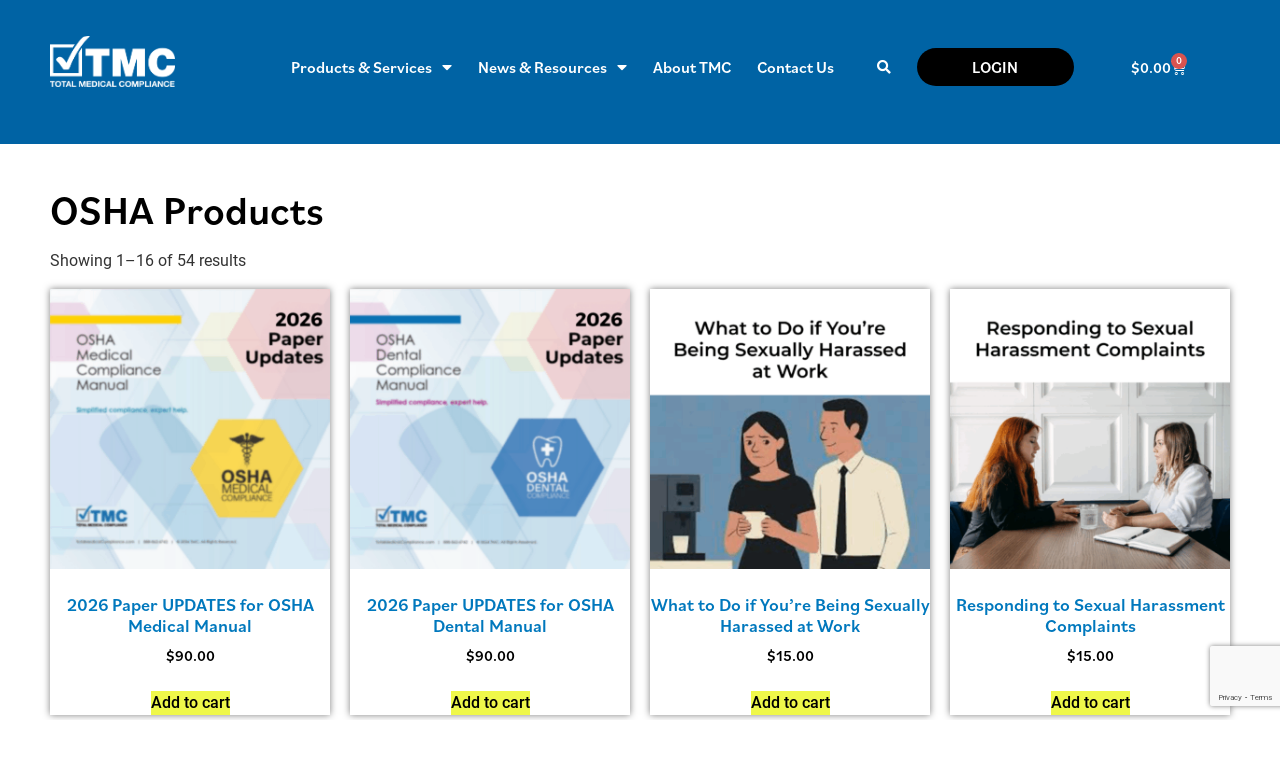

--- FILE ---
content_type: text/html; charset=UTF-8
request_url: https://totalmedicalcompliance.com/osha-products-page/
body_size: 60643
content:
<!doctype html>
<html lang="en">
<head>
	<meta charset="UTF-8">
	<meta name="viewport" content="width=device-width, initial-scale=1">
	<link rel="profile" href="https://gmpg.org/xfn/11">
	<meta name='robots' content='index, follow, max-image-preview:large, max-snippet:-1, max-video-preview:-1' />
	<style></style>
	
	<!-- This site is optimized with the Yoast SEO Premium plugin v26.8 (Yoast SEO v26.8) - https://yoast.com/product/yoast-seo-premium-wordpress/ -->
	<title>OSHA Products - Total Medical Compliance</title>
<link data-rocket-prefetch href="https://js-na1.hs-scripts.com" rel="dns-prefetch">
<link data-rocket-prefetch href="https://cdn.by.wonderpush.com" rel="dns-prefetch">
<link data-rocket-prefetch href="https://sibautomation.com" rel="dns-prefetch">
<link data-rocket-prefetch href="https://www.googletagmanager.com" rel="dns-prefetch">
<link data-rocket-prefetch href="https://www.gstatic.com" rel="dns-prefetch">
<link data-rocket-prefetch href="https://js.hs-analytics.net" rel="dns-prefetch">
<link data-rocket-prefetch href="https://js.hubspot.com" rel="dns-prefetch">
<link data-rocket-prefetch href="https://js.hs-banner.com" rel="dns-prefetch">
<link data-rocket-prefetch href="https://cdn.brevo.com" rel="dns-prefetch">
<link data-rocket-prefetch href="https://googleads.g.doubleclick.net" rel="dns-prefetch">
<link data-rocket-prefetch href="https://js.hs-scripts.com" rel="dns-prefetch">
<link data-rocket-prefetch href="https://secure.myhelcim.com" rel="dns-prefetch">
<link data-rocket-prefetch href="https://www.google.com" rel="dns-prefetch">
<style id="wpr-usedcss">@font-face{font-family:bilo;src:url("https://use.typekit.net/af/abf6a1/00000000000000007735c958/30/l?primer=7cdcb44be4a7db8877ffa5c0007b8dd865b3bbc383831fe2ea177f62257a9191&fvd=n4&v=3") format("woff2"),url("https://use.typekit.net/af/abf6a1/00000000000000007735c958/30/d?primer=7cdcb44be4a7db8877ffa5c0007b8dd865b3bbc383831fe2ea177f62257a9191&fvd=n4&v=3") format("woff"),url("https://use.typekit.net/af/abf6a1/00000000000000007735c958/30/a?primer=7cdcb44be4a7db8877ffa5c0007b8dd865b3bbc383831fe2ea177f62257a9191&fvd=n4&v=3") format("opentype");font-display:swap;font-style:normal;font-weight:400;font-stretch:normal}@font-face{font-family:bilo;src:url("https://use.typekit.net/af/ac5977/00000000000000007735c961/30/l?primer=7cdcb44be4a7db8877ffa5c0007b8dd865b3bbc383831fe2ea177f62257a9191&fvd=n5&v=3") format("woff2"),url("https://use.typekit.net/af/ac5977/00000000000000007735c961/30/d?primer=7cdcb44be4a7db8877ffa5c0007b8dd865b3bbc383831fe2ea177f62257a9191&fvd=n5&v=3") format("woff"),url("https://use.typekit.net/af/ac5977/00000000000000007735c961/30/a?primer=7cdcb44be4a7db8877ffa5c0007b8dd865b3bbc383831fe2ea177f62257a9191&fvd=n5&v=3") format("opentype");font-display:swap;font-style:normal;font-weight:500;font-stretch:normal}@font-face{font-family:bilo;src:url("https://use.typekit.net/af/4b8d23/00000000000000007735c962/30/l?primer=7cdcb44be4a7db8877ffa5c0007b8dd865b3bbc383831fe2ea177f62257a9191&fvd=n6&v=3") format("woff2"),url("https://use.typekit.net/af/4b8d23/00000000000000007735c962/30/d?primer=7cdcb44be4a7db8877ffa5c0007b8dd865b3bbc383831fe2ea177f62257a9191&fvd=n6&v=3") format("woff"),url("https://use.typekit.net/af/4b8d23/00000000000000007735c962/30/a?primer=7cdcb44be4a7db8877ffa5c0007b8dd865b3bbc383831fe2ea177f62257a9191&fvd=n6&v=3") format("opentype");font-display:swap;font-style:normal;font-weight:600;font-stretch:normal}@font-face{font-family:bilo;src:url("https://use.typekit.net/af/273b40/00000000000000007735c964/30/l?primer=7cdcb44be4a7db8877ffa5c0007b8dd865b3bbc383831fe2ea177f62257a9191&fvd=n7&v=3") format("woff2"),url("https://use.typekit.net/af/273b40/00000000000000007735c964/30/d?primer=7cdcb44be4a7db8877ffa5c0007b8dd865b3bbc383831fe2ea177f62257a9191&fvd=n7&v=3") format("woff"),url("https://use.typekit.net/af/273b40/00000000000000007735c964/30/a?primer=7cdcb44be4a7db8877ffa5c0007b8dd865b3bbc383831fe2ea177f62257a9191&fvd=n7&v=3") format("opentype");font-display:swap;font-style:normal;font-weight:700;font-stretch:normal}:root{--background:0 0% 100%;--foreground:222.2 84% 4.9%;--card:0 0% 100%;--card-foreground:222.2 84% 4.9%;--popover:0 0% 100%;--popover-foreground:222.2 84% 4.9%;--primary:221.2 83.2% 53.3%;--primary-foreground:210 40% 98%;--secondary:210 40% 96.1%;--secondary-foreground:222.2 47.4% 11.2%;--muted:210 40% 96.1%;--muted-foreground:215.4 16.3% 46.9%;--accent:210 40% 96.1%;--accent-foreground:222.2 47.4% 11.2%;--destructive:0 84.2% 60.2%;--destructive-foreground:210 40% 98%;--border:214.3 31.8% 91.4%;--input:214.3 31.8% 91.4%;--ring:221.2 83.2% 53.3%;--radius:8px}.disabled\:tw-pointer-events-none:disabled{pointer-events:none}.disabled\:tw-cursor-not-allowed:disabled{cursor:not-allowed}.disabled\:tw-opacity-50:disabled{opacity:.5}*,::after,::before{--tw-border-spacing-x:0;--tw-border-spacing-y:0;--tw-translate-x:0;--tw-translate-y:0;--tw-rotate:0;--tw-skew-x:0;--tw-skew-y:0;--tw-scale-x:1;--tw-scale-y:1;--tw-pan-x: ;--tw-pan-y: ;--tw-pinch-zoom: ;--tw-scroll-snap-strictness:proximity;--tw-gradient-from-position: ;--tw-gradient-via-position: ;--tw-gradient-to-position: ;--tw-ordinal: ;--tw-slashed-zero: ;--tw-numeric-figure: ;--tw-numeric-spacing: ;--tw-numeric-fraction: ;--tw-ring-inset: ;--tw-ring-offset-width:0px;--tw-ring-offset-color:#fff;--tw-ring-color:rgba(59, 130, 246, .5);--tw-ring-offset-shadow:0 0 #0000;--tw-ring-shadow:0 0 #0000;--tw-shadow:0 0 #0000;--tw-shadow-colored:0 0 #0000;--tw-blur: ;--tw-brightness: ;--tw-contrast: ;--tw-grayscale: ;--tw-hue-rotate: ;--tw-invert: ;--tw-saturate: ;--tw-sepia: ;--tw-drop-shadow: ;--tw-backdrop-blur: ;--tw-backdrop-brightness: ;--tw-backdrop-contrast: ;--tw-backdrop-grayscale: ;--tw-backdrop-hue-rotate: ;--tw-backdrop-invert: ;--tw-backdrop-opacity: ;--tw-backdrop-saturate: ;--tw-backdrop-sepia: }::backdrop{--tw-border-spacing-x:0;--tw-border-spacing-y:0;--tw-translate-x:0;--tw-translate-y:0;--tw-rotate:0;--tw-skew-x:0;--tw-skew-y:0;--tw-scale-x:1;--tw-scale-y:1;--tw-pan-x: ;--tw-pan-y: ;--tw-pinch-zoom: ;--tw-scroll-snap-strictness:proximity;--tw-gradient-from-position: ;--tw-gradient-via-position: ;--tw-gradient-to-position: ;--tw-ordinal: ;--tw-slashed-zero: ;--tw-numeric-figure: ;--tw-numeric-spacing: ;--tw-numeric-fraction: ;--tw-ring-inset: ;--tw-ring-offset-width:0px;--tw-ring-offset-color:#fff;--tw-ring-color:rgba(59, 130, 246, .5);--tw-ring-offset-shadow:0 0 #0000;--tw-ring-shadow:0 0 #0000;--tw-shadow:0 0 #0000;--tw-shadow-colored:0 0 #0000;--tw-blur: ;--tw-brightness: ;--tw-contrast: ;--tw-grayscale: ;--tw-hue-rotate: ;--tw-invert: ;--tw-saturate: ;--tw-sepia: ;--tw-drop-shadow: ;--tw-backdrop-blur: ;--tw-backdrop-brightness: ;--tw-backdrop-contrast: ;--tw-backdrop-grayscale: ;--tw-backdrop-hue-rotate: ;--tw-backdrop-invert: ;--tw-backdrop-opacity: ;--tw-backdrop-saturate: ;--tw-backdrop-sepia: }img.emoji{display:inline!important;border:none!important;box-shadow:none!important;height:1em!important;width:1em!important;margin:0 .07em!important;vertical-align:-.1em!important;background:0 0!important;padding:0!important}:root{--wp--preset--aspect-ratio--square:1;--wp--preset--aspect-ratio--4-3:4/3;--wp--preset--aspect-ratio--3-4:3/4;--wp--preset--aspect-ratio--3-2:3/2;--wp--preset--aspect-ratio--2-3:2/3;--wp--preset--aspect-ratio--16-9:16/9;--wp--preset--aspect-ratio--9-16:9/16;--wp--preset--color--black:#000000;--wp--preset--color--cyan-bluish-gray:#abb8c3;--wp--preset--color--white:#ffffff;--wp--preset--color--pale-pink:#f78da7;--wp--preset--color--vivid-red:#cf2e2e;--wp--preset--color--luminous-vivid-orange:#ff6900;--wp--preset--color--luminous-vivid-amber:#fcb900;--wp--preset--color--light-green-cyan:#7bdcb5;--wp--preset--color--vivid-green-cyan:#00d084;--wp--preset--color--pale-cyan-blue:#8ed1fc;--wp--preset--color--vivid-cyan-blue:#0693e3;--wp--preset--color--vivid-purple:#9b51e0;--wp--preset--gradient--vivid-cyan-blue-to-vivid-purple:linear-gradient(135deg,rgba(6, 147, 227, 1) 0%,rgb(155, 81, 224) 100%);--wp--preset--gradient--light-green-cyan-to-vivid-green-cyan:linear-gradient(135deg,rgb(122, 220, 180) 0%,rgb(0, 208, 130) 100%);--wp--preset--gradient--luminous-vivid-amber-to-luminous-vivid-orange:linear-gradient(135deg,rgba(252, 185, 0, 1) 0%,rgba(255, 105, 0, 1) 100%);--wp--preset--gradient--luminous-vivid-orange-to-vivid-red:linear-gradient(135deg,rgba(255, 105, 0, 1) 0%,rgb(207, 46, 46) 100%);--wp--preset--gradient--very-light-gray-to-cyan-bluish-gray:linear-gradient(135deg,rgb(238, 238, 238) 0%,rgb(169, 184, 195) 100%);--wp--preset--gradient--cool-to-warm-spectrum:linear-gradient(135deg,rgb(74, 234, 220) 0%,rgb(151, 120, 209) 20%,rgb(207, 42, 186) 40%,rgb(238, 44, 130) 60%,rgb(251, 105, 98) 80%,rgb(254, 248, 76) 100%);--wp--preset--gradient--blush-light-purple:linear-gradient(135deg,rgb(255, 206, 236) 0%,rgb(152, 150, 240) 100%);--wp--preset--gradient--blush-bordeaux:linear-gradient(135deg,rgb(254, 205, 165) 0%,rgb(254, 45, 45) 50%,rgb(107, 0, 62) 100%);--wp--preset--gradient--luminous-dusk:linear-gradient(135deg,rgb(255, 203, 112) 0%,rgb(199, 81, 192) 50%,rgb(65, 88, 208) 100%);--wp--preset--gradient--pale-ocean:linear-gradient(135deg,rgb(255, 245, 203) 0%,rgb(182, 227, 212) 50%,rgb(51, 167, 181) 100%);--wp--preset--gradient--electric-grass:linear-gradient(135deg,rgb(202, 248, 128) 0%,rgb(113, 206, 126) 100%);--wp--preset--gradient--midnight:linear-gradient(135deg,rgb(2, 3, 129) 0%,rgb(40, 116, 252) 100%);--wp--preset--font-size--small:13px;--wp--preset--font-size--medium:20px;--wp--preset--font-size--large:36px;--wp--preset--font-size--x-large:42px;--wp--preset--font-family--inter:"Inter",sans-serif;--wp--preset--font-family--cardo:Cardo;--wp--preset--spacing--20:0.44rem;--wp--preset--spacing--30:0.67rem;--wp--preset--spacing--40:1rem;--wp--preset--spacing--50:1.5rem;--wp--preset--spacing--60:2.25rem;--wp--preset--spacing--70:3.38rem;--wp--preset--spacing--80:5.06rem;--wp--preset--shadow--natural:6px 6px 9px rgba(0, 0, 0, .2);--wp--preset--shadow--deep:12px 12px 50px rgba(0, 0, 0, .4);--wp--preset--shadow--sharp:6px 6px 0px rgba(0, 0, 0, .2);--wp--preset--shadow--outlined:6px 6px 0px -3px rgba(255, 255, 255, 1),6px 6px rgba(0, 0, 0, 1);--wp--preset--shadow--crisp:6px 6px 0px rgba(0, 0, 0, 1)}:where(.is-layout-flex){gap:.5em}:where(.is-layout-grid){gap:.5em}:where(.wp-block-post-template.is-layout-flex){gap:1.25em}:where(.wp-block-post-template.is-layout-grid){gap:1.25em}:where(.wp-block-columns.is-layout-flex){gap:2em}:where(.wp-block-columns.is-layout-grid){gap:2em}:root :where(.wp-block-pullquote){font-size:1.5em;line-height:1.6}.woocommerce .woocommerce-error .button,.woocommerce .woocommerce-message .button{float:right}.woocommerce img{height:auto;max-width:100%}.woocommerce #content div.product div.images,.woocommerce div.product div.images{float:left;width:48%}.woocommerce div.product div.thumbnails::after,.woocommerce div.product div.thumbnails::before{content:" ";display:table}.woocommerce div.product div.thumbnails::after{clear:both}.woocommerce div.product div.thumbnails a{float:left;width:30.75%;margin-right:3.8%;margin-bottom:1em}.woocommerce div.product div.thumbnails a.last{margin-right:0}.woocommerce div.product div.thumbnails a.first{clear:both}.woocommerce div.product div.thumbnails.columns-1 a{width:100%;margin-right:0;float:none}.woocommerce div.product div.thumbnails.columns-2 a{width:48%}.woocommerce div.product div.thumbnails.columns-4 a{width:22.05%}.woocommerce div.product div.thumbnails.columns-5 a{width:16.9%}.woocommerce #content div.product div.summary,.woocommerce div.product div.summary{float:right;width:48%;clear:none}.woocommerce div.product .woocommerce-tabs{clear:both}.woocommerce div.product .woocommerce-tabs ul.tabs::after,.woocommerce div.product .woocommerce-tabs ul.tabs::before{content:" ";display:table}.woocommerce div.product .woocommerce-tabs ul.tabs::after{clear:both}.woocommerce div.product .woocommerce-tabs ul.tabs li{display:inline-block}.woocommerce div.product #reviews .comment::after,.woocommerce div.product #reviews .comment::before{content:" ";display:table}.woocommerce div.product #reviews .comment::after{clear:both}.woocommerce div.product #reviews .comment img{float:right;height:auto}.woocommerce ul.products{clear:both}.woocommerce ul.products::after,.woocommerce ul.products::before{content:" ";display:table}.woocommerce ul.products::after{clear:both}.woocommerce ul.products li.product{float:left;margin:0 3.8% 2.992em 0;padding:0;position:relative;width:22.05%;margin-left:0}.woocommerce ul.products li.first{clear:both}.woocommerce ul.products li.last{margin-right:0}.woocommerce .woocommerce-result-count{float:left}.woocommerce .woocommerce-ordering{float:right}.woocommerce .woocommerce-pagination ul.page-numbers::after,.woocommerce .woocommerce-pagination ul.page-numbers::before{content:" ";display:table}.woocommerce .woocommerce-pagination ul.page-numbers::after{clear:both}.woocommerce .woocommerce-pagination ul.page-numbers li{display:inline-block}.woocommerce #content table.cart img,.woocommerce table.cart img{height:auto}.woocommerce #content table.cart td.actions,.woocommerce table.cart td.actions{text-align:right}.woocommerce #content table.cart td.actions .input-text,.woocommerce table.cart td.actions .input-text{width:80px}.woocommerce #content table.cart td.actions .coupon,.woocommerce table.cart td.actions .coupon{float:left}.woocommerce ul.product_list_widget li::after,.woocommerce ul.product_list_widget li::before,.woocommerce-page ul.product_list_widget li::after,.woocommerce-page ul.product_list_widget li::before{content:" ";display:table}.woocommerce ul.product_list_widget li::after,.woocommerce-page ul.product_list_widget li::after{clear:both}.woocommerce ul.product_list_widget li img,.woocommerce-page ul.product_list_widget li img{float:right;height:auto}.woocommerce form .form-row::after,.woocommerce form .form-row::before{content:" ";display:table}.woocommerce form .form-row::after{clear:both}.woocommerce form .form-row label{display:block}.woocommerce form .form-row label.checkbox{display:inline}.woocommerce form .form-row select{width:100%}.woocommerce form .form-row .input-text{box-sizing:border-box;width:100%}.woocommerce form .form-row-first,.woocommerce form .form-row-last{width:47%;overflow:visible}.woocommerce form .form-row-first{float:left}.woocommerce form .form-row-last{float:right}.woocommerce form .password-input{display:flex;flex-direction:column;justify-content:center;position:relative}.woocommerce form .password-input input[type=password]{padding-right:2.5rem}.woocommerce form .password-input input::-ms-reveal{display:none}.woocommerce form .show-password-input{position:absolute;right:.7em;top:.7em;cursor:pointer}.woocommerce form .show-password-input::after{font-family:WooCommerce;speak:never;font-weight:400;font-variant:normal;text-transform:none;line-height:1;-webkit-font-smoothing:antialiased;margin-left:.618em;content:"\e010";text-decoration:none}.woocommerce form .show-password-input.display-password::after{color:#585858}.woocommerce #payment .form-row select{width:auto}:root{--woocommerce:#7F54B3;--wc-green:#7ad03a;--wc-red:#a00;--wc-orange:#ffba00;--wc-blue:#2ea2cc;--wc-primary:#7F54B3;--wc-primary-text:white;--wc-secondary:#e9e6ed;--wc-secondary-text:#515151;--wc-highlight:#b3af54;--wc-highligh-text:white;--wc-content-bg:#fff;--wc-subtext:#767676}@keyframes spin{100%{transform:rotate(360deg)}}@font-face{font-display:swap;font-family:WooCommerce;src:url(https://totalmedicalcompliance.com/wp-content/plugins/woocommerce/assets/fonts/WooCommerce.woff2) format("woff2"),url(https://totalmedicalcompliance.com/wp-content/plugins/woocommerce/assets/fonts/WooCommerce.woff) format("woff"),url(https://totalmedicalcompliance.com/wp-content/plugins/woocommerce/assets/fonts/WooCommerce.ttf) format("truetype");font-weight:400;font-style:normal}.woocommerce-store-notice{position:absolute;top:0;left:0;right:0;margin:0;width:100%;font-size:1em;padding:1em 0;text-align:center;background-color:#7f54b3;color:#fff;z-index:99998;box-shadow:0 1px 1em rgba(0,0,0,.2);display:none}.woocommerce-store-notice a{color:#fff;text-decoration:underline}.clear{clear:both}.woocommerce .blockUI.blockOverlay{position:relative}.woocommerce .blockUI.blockOverlay::before{height:1em;width:1em;display:block;position:absolute;top:50%;left:50%;margin-left:-.5em;margin-top:-.5em;content:"";animation:1s ease-in-out infinite spin;background:var(--wpr-bg-1bf5e18d-9a79-49b1-b919-b0fdac4e6c63) center center;background-size:cover;line-height:1;text-align:center;font-size:2em;color:rgba(0,0,0,.75)}.woocommerce a.remove{display:block;font-size:1.5em;height:1em;width:1em;text-align:center;line-height:1;border-radius:100%;color:var(--wc-red)!important;text-decoration:none;font-weight:700;border:0}.woocommerce a.remove:hover{color:#fff!important;background:var(--wc-red)}.woocommerce div.product{margin-bottom:0;position:relative}.woocommerce div.product .product_title{clear:none;margin-top:0;padding:0}.woocommerce div.product p.price ins,.woocommerce div.product span.price ins{background:inherit;font-weight:700;display:inline-block}.woocommerce div.product p.price del,.woocommerce div.product span.price del{opacity:.5;display:inline-block}.woocommerce div.product p.stock{font-size:.92em}.woocommerce div.product .woocommerce-product-rating{margin-bottom:1.618em}.woocommerce div.product div.images{margin-bottom:2em}.woocommerce div.product div.images img{display:block;width:100%;height:auto;box-shadow:none}.woocommerce div.product div.images div.thumbnails{padding-top:1em}.woocommerce div.product div.images.woocommerce-product-gallery{position:relative}.woocommerce div.product div.images .woocommerce-product-gallery__wrapper{transition:all cubic-bezier(.795,-.035,0,1) .5s;margin:0;padding:0}.woocommerce div.product div.images .woocommerce-product-gallery__wrapper .zoomImg{background-color:#fff;opacity:0}.woocommerce div.product div.images .woocommerce-product-gallery__image--placeholder{border:1px solid #f2f2f2}.woocommerce div.product div.images .woocommerce-product-gallery__image:nth-child(n+2){width:25%;display:inline-block}.woocommerce div.product div.images .woocommerce-product-gallery__trigger{position:absolute;top:.5em;right:.5em;font-size:2em;z-index:9;width:36px;height:36px;background:#fff;text-indent:-9999px;border-radius:100%;box-sizing:content-box}.woocommerce div.product div.images .woocommerce-product-gallery__trigger::before{content:"";display:block;width:10px;height:10px;border:2px solid #000;border-radius:100%;position:absolute;top:9px;left:9px;box-sizing:content-box}.woocommerce div.product div.images .woocommerce-product-gallery__trigger::after{content:"";display:block;width:2px;height:8px;background:#000;border-radius:6px;position:absolute;top:19px;left:22px;transform:rotate(-45deg);box-sizing:content-box}.woocommerce div.product div.images .flex-control-thumbs{overflow:hidden;zoom:1;margin:0;padding:0}.woocommerce div.product div.images .flex-control-thumbs li{width:25%;float:left;margin:0;list-style:none}.woocommerce div.product div.images .flex-control-thumbs li img{cursor:pointer;opacity:.5;margin:0}.woocommerce div.product div.images .flex-control-thumbs li img.flex-active,.woocommerce div.product div.images .flex-control-thumbs li img:hover{opacity:1}.woocommerce div.product .woocommerce-product-gallery--columns-3 .flex-control-thumbs li:nth-child(3n+1){clear:left}.woocommerce div.product .woocommerce-product-gallery--columns-4 .flex-control-thumbs li:nth-child(4n+1){clear:left}.woocommerce div.product .woocommerce-product-gallery--columns-5 .flex-control-thumbs li:nth-child(5n+1){clear:left}.woocommerce div.product div.summary{margin-bottom:2em}.woocommerce div.product div.social{text-align:right;margin:0 0 1em}.woocommerce div.product div.social span{margin:0 0 0 2px}.woocommerce div.product div.social span span{margin:0}.woocommerce div.product div.social span .stButton .chicklets{padding-left:16px;width:0}.woocommerce div.product div.social iframe{float:left;margin-top:3px}.woocommerce div.product .woocommerce-tabs ul.tabs{list-style:none;padding:0 0 0 1em;margin:0 0 1.618em;overflow:hidden;position:relative}.woocommerce div.product .woocommerce-tabs ul.tabs li{border:1px solid #cfc8d8;background-color:#e9e6ed;color:#515151;display:inline-block;position:relative;z-index:0;border-radius:4px 4px 0 0;margin:0 -5px;padding:0 1em}.woocommerce div.product .woocommerce-tabs ul.tabs li a{display:inline-block;padding:.5em 0;font-weight:700;color:#515151;text-decoration:none}.woocommerce div.product .woocommerce-tabs ul.tabs li a:hover{text-decoration:none;color:#6a6a6a}.woocommerce div.product .woocommerce-tabs ul.tabs li.active{background:#fff;color:#515151;z-index:2;border-bottom-color:#fff}.woocommerce div.product .woocommerce-tabs ul.tabs li.active a{color:inherit;text-shadow:inherit}.woocommerce div.product .woocommerce-tabs ul.tabs li.active::before{box-shadow:2px 2px 0 #fff}.woocommerce div.product .woocommerce-tabs ul.tabs li.active::after{box-shadow:-2px 2px 0 #fff}.woocommerce div.product .woocommerce-tabs ul.tabs li::after,.woocommerce div.product .woocommerce-tabs ul.tabs li::before{border:1px solid #cfc8d8;position:absolute;bottom:-1px;width:5px;height:5px;content:" ";box-sizing:border-box}.woocommerce div.product .woocommerce-tabs ul.tabs li::before{left:-5px;border-bottom-right-radius:4px;border-width:0 1px 1px 0;box-shadow:2px 2px 0 #e9e6ed}.woocommerce div.product .woocommerce-tabs ul.tabs li::after{right:-5px;border-bottom-left-radius:4px;border-width:0 0 1px 1px;box-shadow:-2px 2px 0 #e9e6ed}.woocommerce div.product .woocommerce-tabs ul.tabs::before{position:absolute;content:" ";width:100%;bottom:0;left:0;border-bottom:1px solid #cfc8d8;z-index:1}.woocommerce div.product .woocommerce-tabs .panel{margin:0 0 2em;padding:0}.woocommerce div.product p.cart{margin-bottom:2em}.woocommerce div.product p.cart::after,.woocommerce div.product p.cart::before{content:" ";display:table}.woocommerce div.product p.cart::after{clear:both}.woocommerce div.product form.cart{margin-bottom:2em}.woocommerce div.product form.cart::after,.woocommerce div.product form.cart::before{content:" ";display:table}.woocommerce div.product form.cart::after{clear:both}.woocommerce div.product form.cart div.quantity{float:left;margin:0 4px 0 0}.woocommerce div.product form.cart table{border-width:0 0 1px}.woocommerce div.product form.cart table td{padding-left:0}.woocommerce div.product form.cart table div.quantity{float:none;margin:0}.woocommerce div.product form.cart table small.stock{display:block;float:none}.woocommerce div.product form.cart .variations{margin-bottom:1em;border:0;width:100%}.woocommerce div.product form.cart .variations td,.woocommerce div.product form.cart .variations th{border:0;line-height:2em;vertical-align:top}.woocommerce div.product form.cart .variations label{font-weight:700;text-align:left}.woocommerce div.product form.cart .variations select{max-width:100%;min-width:75%;display:inline-block;margin-right:1em}.woocommerce div.product form.cart .variations td.label{padding-right:1em}.woocommerce div.product form.cart .woocommerce-variation-description p{margin-bottom:1em}.woocommerce div.product form.cart .reset_variations{visibility:hidden;font-size:.83em}.woocommerce div.product form.cart .wc-no-matching-variations{display:none}.woocommerce div.product form.cart .button{vertical-align:middle;float:left}.woocommerce div.product form.cart .group_table td.woocommerce-grouped-product-list-item__label{padding-right:1em;padding-left:1em}.woocommerce div.product form.cart .group_table td{vertical-align:top;padding-bottom:.5em;border:0}.woocommerce div.product form.cart .group_table td:first-child{width:4em;text-align:center}.woocommerce div.product form.cart .group_table .wc-grouped-product-add-to-cart-checkbox{display:inline-block;width:auto;margin:0 auto;transform:scale(1.5,1.5)}.woocommerce span.onsale{min-height:3.236em;min-width:3.236em;padding:.202em;font-size:1em;font-weight:700;position:absolute;text-align:center;line-height:3.236;top:-.5em;left:-.5em;margin:0;border-radius:100%;background-color:#b3af54;color:#fff;font-size:.857em;z-index:9}.woocommerce .products ul,.woocommerce ul.products{margin:0 0 1em;padding:0;list-style:none;clear:both}.woocommerce .products ul::after,.woocommerce .products ul::before,.woocommerce ul.products::after,.woocommerce ul.products::before{content:" ";display:table}.woocommerce .products ul::after,.woocommerce ul.products::after{clear:both}.woocommerce .products ul li,.woocommerce ul.products li{list-style:none}.woocommerce ul.products li.product .onsale{top:0;right:0;left:auto;margin:-.5em -.5em 0 0}.woocommerce ul.products li.product .woocommerce-loop-product__title,.woocommerce ul.products li.product h3{padding:.5em 0;margin:0;font-size:1em}.woocommerce ul.products li.product a{text-decoration:none}.woocommerce ul.products li.product a img{width:100%;height:auto;display:block;margin:0 0 1em;box-shadow:none}.woocommerce ul.products li.product strong{display:block}.woocommerce ul.products li.product .button{display:inline-block;margin-top:1em}.woocommerce ul.products li.product .price{display:block;font-weight:400;margin-bottom:.5em;font-size:.857em}.woocommerce ul.products li.product .price del{color:inherit;opacity:.5;display:inline-block}.woocommerce ul.products li.product .price ins{background:0 0;font-weight:700;display:inline-block}.woocommerce ul.products li.product .price .from{font-size:.67em;margin:-2px 0 0;text-transform:uppercase;color:rgba(132,132,132,.5)}.woocommerce .woocommerce-result-count{margin:0 0 1em}.woocommerce .woocommerce-ordering{margin:0 0 1em}.woocommerce .woocommerce-ordering select{vertical-align:top}.woocommerce nav.woocommerce-pagination{text-align:center}.woocommerce nav.woocommerce-pagination ul{display:inline-block;white-space:nowrap;padding:0;clear:both;border:1px solid #cfc8d8;border-right:0;margin:1px}.woocommerce nav.woocommerce-pagination ul li{border-right:1px solid #cfc8d8;padding:0;margin:0;float:left;display:inline;overflow:hidden}.woocommerce nav.woocommerce-pagination ul li a,.woocommerce nav.woocommerce-pagination ul li span{margin:0;text-decoration:none;padding:0;line-height:1;font-size:1em;font-weight:400;padding:.5em;min-width:1em;display:block}.woocommerce nav.woocommerce-pagination ul li a:focus,.woocommerce nav.woocommerce-pagination ul li a:hover,.woocommerce nav.woocommerce-pagination ul li span.current{background:#e9e6ed;color:#816e99}.woocommerce .cart .button,.woocommerce .cart input.button{float:none}.woocommerce a.added_to_cart{padding-top:.5em;display:inline-block}.woocommerce #reviews h2 small{float:right;color:#767676;font-size:15px;margin:10px 0 0}.woocommerce #reviews h2 small a{text-decoration:none;color:#767676}.woocommerce #reviews h3{margin:0}.woocommerce ul.product_list_widget{list-style:none;padding:0;margin:0}.woocommerce ul.product_list_widget li{padding:4px 0;margin:0;list-style:none}.woocommerce ul.product_list_widget li::after,.woocommerce ul.product_list_widget li::before{content:" ";display:table}.woocommerce ul.product_list_widget li::after{clear:both}.woocommerce ul.product_list_widget li a{display:block;font-weight:700}.woocommerce ul.product_list_widget li img{float:right;margin-left:4px;width:32px;height:auto;box-shadow:none}.woocommerce ul.product_list_widget li dl{margin:0;padding-left:1em;border-left:2px solid rgba(0,0,0,.1)}.woocommerce ul.product_list_widget li dl::after,.woocommerce ul.product_list_widget li dl::before{content:" ";display:table}.woocommerce ul.product_list_widget li dl::after{clear:both}.woocommerce ul.product_list_widget li dl dd,.woocommerce ul.product_list_widget li dl dt{display:inline-block;float:left;margin-bottom:1em}.woocommerce ul.product_list_widget li dl dt{font-weight:700;padding:0 0 .25em;margin:0 4px 0 0;clear:left}.woocommerce ul.product_list_widget li dl dd{padding:0 0 .25em}.woocommerce ul.product_list_widget li dl dd p:last-child{margin-bottom:0}.woocommerce ul.product_list_widget li .star-rating{float:none}.woocommerce .widget_shopping_cart .total,.woocommerce.widget_shopping_cart .total{border-top:3px double #e9e6ed;padding:4px 0 0}.woocommerce .widget_shopping_cart .total strong,.woocommerce.widget_shopping_cart .total strong{min-width:40px;display:inline-block}.woocommerce .widget_shopping_cart .cart_list li,.woocommerce.widget_shopping_cart .cart_list li{padding-left:2em;position:relative;padding-top:0}.woocommerce .widget_shopping_cart .cart_list li a.remove,.woocommerce.widget_shopping_cart .cart_list li a.remove{position:absolute;top:0;left:0}.woocommerce .widget_shopping_cart .buttons::after,.woocommerce .widget_shopping_cart .buttons::before,.woocommerce.widget_shopping_cart .buttons::after,.woocommerce.widget_shopping_cart .buttons::before{content:" ";display:table}.woocommerce .widget_shopping_cart .buttons::after,.woocommerce.widget_shopping_cart .buttons::after{clear:both}.woocommerce .widget_shopping_cart .buttons a,.woocommerce.widget_shopping_cart .buttons a{margin-right:5px;margin-bottom:5px}.woocommerce form .form-row{padding:3px;margin:0 0 6px}.woocommerce form .form-row [placeholder]:focus::-webkit-input-placeholder{-webkit-transition:opacity .5s .5s;transition:opacity .5s .5s ease;opacity:0}.woocommerce form .form-row label{line-height:2}.woocommerce form .form-row label.hidden{visibility:hidden}.woocommerce form .form-row label.inline{display:inline}.woocommerce form .form-row .woocommerce-input-wrapper .description{background:#1e85be;color:#fff;border-radius:3px;padding:1em;margin:.5em 0 0;clear:both;display:none;position:relative}.woocommerce form .form-row .woocommerce-input-wrapper .description a{color:#fff;text-decoration:underline;border:0;box-shadow:none}.woocommerce form .form-row .woocommerce-input-wrapper .description::before{left:50%;top:0;margin-top:-4px;transform:translateX(-50%) rotate(180deg);content:"";position:absolute;border-width:4px 6px 0;border-style:solid;border-color:#1e85be transparent transparent;z-index:100;display:block}.woocommerce form .form-row select{cursor:pointer;margin:0}.woocommerce form .form-row .required{color:var(--wc-red);font-weight:700;border:0!important;text-decoration:none;visibility:hidden}.woocommerce form .form-row input.input-text,.woocommerce form .form-row textarea{box-sizing:border-box;width:100%;margin:0;outline:0;line-height:normal}.woocommerce form .form-row textarea{height:4em;line-height:1.5;display:block;box-shadow:none}.woocommerce form .form-row ::-webkit-input-placeholder{line-height:normal}.woocommerce form .form-row :-moz-placeholder{line-height:normal}.woocommerce form .form-row :-ms-input-placeholder{line-height:normal}.woocommerce form.register{border:1px solid #cfc8d8;padding:20px;margin:2em 0;text-align:left;border-radius:5px}.woocommerce:where(body:not(.woocommerce-block-theme-has-button-styles)) a.button,.woocommerce:where(body:not(.woocommerce-block-theme-has-button-styles)) button.button,.woocommerce:where(body:not(.woocommerce-block-theme-has-button-styles)) input.button,:where(body:not(.woocommerce-block-theme-has-button-styles)) .woocommerce #respond input#submit,:where(body:not(.woocommerce-block-theme-has-button-styles)) .woocommerce a.button,:where(body:not(.woocommerce-block-theme-has-button-styles)) .woocommerce button.button,:where(body:not(.woocommerce-block-theme-has-button-styles)) .woocommerce input.button{font-size:100%;margin:0;line-height:1;cursor:pointer;position:relative;text-decoration:none;overflow:visible;padding:.618em 1em;font-weight:700;border-radius:3px;left:auto;color:#515151;background-color:#e9e6ed;border:0;display:inline-block;background-image:none;box-shadow:none;text-shadow:none}.woocommerce:where(body:not(.woocommerce-block-theme-has-button-styles)) a.button.loading,.woocommerce:where(body:not(.woocommerce-block-theme-has-button-styles)) button.button.loading,.woocommerce:where(body:not(.woocommerce-block-theme-has-button-styles)) input.button.loading,:where(body:not(.woocommerce-block-theme-has-button-styles)) .woocommerce #respond input#submit.loading,:where(body:not(.woocommerce-block-theme-has-button-styles)) .woocommerce a.button.loading,:where(body:not(.woocommerce-block-theme-has-button-styles)) .woocommerce button.button.loading,:where(body:not(.woocommerce-block-theme-has-button-styles)) .woocommerce input.button.loading{opacity:.25;padding-right:2.618em}.woocommerce:where(body:not(.woocommerce-block-theme-has-button-styles)) a.button.loading::after,.woocommerce:where(body:not(.woocommerce-block-theme-has-button-styles)) button.button.loading::after,.woocommerce:where(body:not(.woocommerce-block-theme-has-button-styles)) input.button.loading::after,:where(body:not(.woocommerce-block-theme-has-button-styles)) .woocommerce #respond input#submit.loading::after,:where(body:not(.woocommerce-block-theme-has-button-styles)) .woocommerce a.button.loading::after,:where(body:not(.woocommerce-block-theme-has-button-styles)) .woocommerce button.button.loading::after,:where(body:not(.woocommerce-block-theme-has-button-styles)) .woocommerce input.button.loading::after{font-family:WooCommerce;content:"\e01c";vertical-align:top;font-weight:400;position:absolute;top:.618em;right:1em;animation:2s linear infinite spin}.woocommerce:where(body:not(.woocommerce-block-theme-has-button-styles)) a.button.added::after,.woocommerce:where(body:not(.woocommerce-block-theme-has-button-styles)) button.button.added::after,.woocommerce:where(body:not(.woocommerce-block-theme-has-button-styles)) input.button.added::after,:where(body:not(.woocommerce-block-theme-has-button-styles)) .woocommerce #respond input#submit.added::after,:where(body:not(.woocommerce-block-theme-has-button-styles)) .woocommerce a.button.added::after,:where(body:not(.woocommerce-block-theme-has-button-styles)) .woocommerce button.button.added::after,:where(body:not(.woocommerce-block-theme-has-button-styles)) .woocommerce input.button.added::after{font-family:WooCommerce;content:"\e017";margin-left:.53em;vertical-align:bottom}.woocommerce:where(body:not(.woocommerce-block-theme-has-button-styles)) a.button:hover,.woocommerce:where(body:not(.woocommerce-block-theme-has-button-styles)) button.button:hover,.woocommerce:where(body:not(.woocommerce-block-theme-has-button-styles)) input.button:hover,:where(body:not(.woocommerce-block-theme-has-button-styles)) .woocommerce #respond input#submit:hover,:where(body:not(.woocommerce-block-theme-has-button-styles)) .woocommerce a.button:hover,:where(body:not(.woocommerce-block-theme-has-button-styles)) .woocommerce button.button:hover,:where(body:not(.woocommerce-block-theme-has-button-styles)) .woocommerce input.button:hover{background-color:#dcd7e3;text-decoration:none;background-image:none;color:#515151}.woocommerce:where(body:not(.woocommerce-block-theme-has-button-styles)) a.button.alt,.woocommerce:where(body:not(.woocommerce-block-theme-has-button-styles)) button.button.alt,.woocommerce:where(body:not(.woocommerce-block-theme-has-button-styles)) input.button.alt,:where(body:not(.woocommerce-block-theme-has-button-styles)) .woocommerce #respond input#submit.alt,:where(body:not(.woocommerce-block-theme-has-button-styles)) .woocommerce a.button.alt,:where(body:not(.woocommerce-block-theme-has-button-styles)) .woocommerce button.button.alt,:where(body:not(.woocommerce-block-theme-has-button-styles)) .woocommerce input.button.alt{background-color:#7f54b3;color:#fff;-webkit-font-smoothing:antialiased}.woocommerce:where(body:not(.woocommerce-block-theme-has-button-styles)) a.button.alt:hover,.woocommerce:where(body:not(.woocommerce-block-theme-has-button-styles)) button.button.alt:hover,.woocommerce:where(body:not(.woocommerce-block-theme-has-button-styles)) input.button.alt:hover,:where(body:not(.woocommerce-block-theme-has-button-styles)) .woocommerce #respond input#submit.alt:hover,:where(body:not(.woocommerce-block-theme-has-button-styles)) .woocommerce a.button.alt:hover,:where(body:not(.woocommerce-block-theme-has-button-styles)) .woocommerce button.button.alt:hover,:where(body:not(.woocommerce-block-theme-has-button-styles)) .woocommerce input.button.alt:hover{background-color:#7249a4;color:#fff}.woocommerce:where(body:not(.woocommerce-block-theme-has-button-styles)) #respond input#submit.alt.disabled,.woocommerce:where(body:not(.woocommerce-block-theme-has-button-styles)) #respond input#submit.alt.disabled:hover,.woocommerce:where(body:not(.woocommerce-block-theme-has-button-styles)) a.button.alt.disabled,.woocommerce:where(body:not(.woocommerce-block-theme-has-button-styles)) a.button.alt.disabled:hover,.woocommerce:where(body:not(.woocommerce-block-theme-has-button-styles)) a.button.alt:disabled,.woocommerce:where(body:not(.woocommerce-block-theme-has-button-styles)) a.button.alt:disabled:hover,.woocommerce:where(body:not(.woocommerce-block-theme-has-button-styles)) a.button.alt:disabled[disabled],.woocommerce:where(body:not(.woocommerce-block-theme-has-button-styles)) a.button.alt:disabled[disabled]:hover,.woocommerce:where(body:not(.woocommerce-block-theme-has-button-styles)) button.button.alt.disabled,.woocommerce:where(body:not(.woocommerce-block-theme-has-button-styles)) button.button.alt.disabled:hover,.woocommerce:where(body:not(.woocommerce-block-theme-has-button-styles)) button.button.alt:disabled,.woocommerce:where(body:not(.woocommerce-block-theme-has-button-styles)) button.button.alt:disabled:hover,.woocommerce:where(body:not(.woocommerce-block-theme-has-button-styles)) button.button.alt:disabled[disabled],.woocommerce:where(body:not(.woocommerce-block-theme-has-button-styles)) button.button.alt:disabled[disabled]:hover,.woocommerce:where(body:not(.woocommerce-block-theme-has-button-styles)) input.button.alt.disabled,.woocommerce:where(body:not(.woocommerce-block-theme-has-button-styles)) input.button.alt.disabled:hover,.woocommerce:where(body:not(.woocommerce-block-theme-has-button-styles)) input.button.alt:disabled,.woocommerce:where(body:not(.woocommerce-block-theme-has-button-styles)) input.button.alt:disabled:hover,.woocommerce:where(body:not(.woocommerce-block-theme-has-button-styles)) input.button.alt:disabled[disabled],.woocommerce:where(body:not(.woocommerce-block-theme-has-button-styles)) input.button.alt:disabled[disabled]:hover,:where(body:not(.woocommerce-block-theme-has-button-styles)) .woocommerce #respond input#submit.alt.disabled,:where(body:not(.woocommerce-block-theme-has-button-styles)) .woocommerce #respond input#submit.alt.disabled:hover,:where(body:not(.woocommerce-block-theme-has-button-styles)) .woocommerce #respond input#submit.alt:disabled,:where(body:not(.woocommerce-block-theme-has-button-styles)) .woocommerce #respond input#submit.alt:disabled:hover,:where(body:not(.woocommerce-block-theme-has-button-styles)) .woocommerce #respond input#submit.alt:disabled[disabled],:where(body:not(.woocommerce-block-theme-has-button-styles)) .woocommerce #respond input#submit.alt:disabled[disabled]:hover,:where(body:not(.woocommerce-block-theme-has-button-styles)) .woocommerce a.button.alt.disabled,:where(body:not(.woocommerce-block-theme-has-button-styles)) .woocommerce a.button.alt.disabled:hover,:where(body:not(.woocommerce-block-theme-has-button-styles)) .woocommerce a.button.alt:disabled,:where(body:not(.woocommerce-block-theme-has-button-styles)) .woocommerce a.button.alt:disabled:hover,:where(body:not(.woocommerce-block-theme-has-button-styles)) .woocommerce a.button.alt:disabled[disabled],:where(body:not(.woocommerce-block-theme-has-button-styles)) .woocommerce a.button.alt:disabled[disabled]:hover,:where(body:not(.woocommerce-block-theme-has-button-styles)) .woocommerce button.button.alt.disabled,:where(body:not(.woocommerce-block-theme-has-button-styles)) .woocommerce button.button.alt.disabled:hover,:where(body:not(.woocommerce-block-theme-has-button-styles)) .woocommerce button.button.alt:disabled,:where(body:not(.woocommerce-block-theme-has-button-styles)) .woocommerce button.button.alt:disabled:hover,:where(body:not(.woocommerce-block-theme-has-button-styles)) .woocommerce button.button.alt:disabled[disabled],:where(body:not(.woocommerce-block-theme-has-button-styles)) .woocommerce button.button.alt:disabled[disabled]:hover,:where(body:not(.woocommerce-block-theme-has-button-styles)) .woocommerce input.button.alt.disabled,:where(body:not(.woocommerce-block-theme-has-button-styles)) .woocommerce input.button.alt.disabled:hover,:where(body:not(.woocommerce-block-theme-has-button-styles)) .woocommerce input.button.alt:disabled,:where(body:not(.woocommerce-block-theme-has-button-styles)) .woocommerce input.button.alt:disabled:hover,:where(body:not(.woocommerce-block-theme-has-button-styles)) .woocommerce input.button.alt:disabled[disabled],:where(body:not(.woocommerce-block-theme-has-button-styles)) .woocommerce input.button.alt:disabled[disabled]:hover{background-color:#7f54b3;color:#fff}.woocommerce:where(body:not(.woocommerce-block-theme-has-button-styles)) #respond input#submit.disabled,.woocommerce:where(body:not(.woocommerce-block-theme-has-button-styles)) a.button.disabled,.woocommerce:where(body:not(.woocommerce-block-theme-has-button-styles)) a.button:disabled,.woocommerce:where(body:not(.woocommerce-block-theme-has-button-styles)) a.button:disabled[disabled],.woocommerce:where(body:not(.woocommerce-block-theme-has-button-styles)) button.button.disabled,.woocommerce:where(body:not(.woocommerce-block-theme-has-button-styles)) button.button:disabled,.woocommerce:where(body:not(.woocommerce-block-theme-has-button-styles)) button.button:disabled[disabled],.woocommerce:where(body:not(.woocommerce-block-theme-has-button-styles)) input.button.disabled,.woocommerce:where(body:not(.woocommerce-block-theme-has-button-styles)) input.button:disabled,.woocommerce:where(body:not(.woocommerce-block-theme-has-button-styles)) input.button:disabled[disabled],:where(body:not(.woocommerce-block-theme-has-button-styles)) .woocommerce #respond input#submit.disabled,:where(body:not(.woocommerce-block-theme-has-button-styles)) .woocommerce #respond input#submit:disabled,:where(body:not(.woocommerce-block-theme-has-button-styles)) .woocommerce #respond input#submit:disabled[disabled],:where(body:not(.woocommerce-block-theme-has-button-styles)) .woocommerce a.button.disabled,:where(body:not(.woocommerce-block-theme-has-button-styles)) .woocommerce a.button:disabled,:where(body:not(.woocommerce-block-theme-has-button-styles)) .woocommerce a.button:disabled[disabled],:where(body:not(.woocommerce-block-theme-has-button-styles)) .woocommerce button.button.disabled,:where(body:not(.woocommerce-block-theme-has-button-styles)) .woocommerce button.button:disabled,:where(body:not(.woocommerce-block-theme-has-button-styles)) .woocommerce button.button:disabled[disabled],:where(body:not(.woocommerce-block-theme-has-button-styles)) .woocommerce input.button.disabled,:where(body:not(.woocommerce-block-theme-has-button-styles)) .woocommerce input.button:disabled,:where(body:not(.woocommerce-block-theme-has-button-styles)) .woocommerce input.button:disabled[disabled]{color:inherit;cursor:not-allowed;opacity:.5;padding:.618em 1em}.woocommerce:where(body:not(.woocommerce-block-theme-has-button-styles)) #respond input#submit.disabled:hover,.woocommerce:where(body:not(.woocommerce-block-theme-has-button-styles)) a.button.disabled:hover,.woocommerce:where(body:not(.woocommerce-block-theme-has-button-styles)) a.button:disabled:hover,.woocommerce:where(body:not(.woocommerce-block-theme-has-button-styles)) a.button:disabled[disabled]:hover,.woocommerce:where(body:not(.woocommerce-block-theme-has-button-styles)) button.button.disabled:hover,.woocommerce:where(body:not(.woocommerce-block-theme-has-button-styles)) button.button:disabled:hover,.woocommerce:where(body:not(.woocommerce-block-theme-has-button-styles)) button.button:disabled[disabled]:hover,.woocommerce:where(body:not(.woocommerce-block-theme-has-button-styles)) input.button.disabled:hover,.woocommerce:where(body:not(.woocommerce-block-theme-has-button-styles)) input.button:disabled:hover,.woocommerce:where(body:not(.woocommerce-block-theme-has-button-styles)) input.button:disabled[disabled]:hover,:where(body:not(.woocommerce-block-theme-has-button-styles)) .woocommerce #respond input#submit.disabled:hover,:where(body:not(.woocommerce-block-theme-has-button-styles)) .woocommerce #respond input#submit:disabled:hover,:where(body:not(.woocommerce-block-theme-has-button-styles)) .woocommerce #respond input#submit:disabled[disabled]:hover,:where(body:not(.woocommerce-block-theme-has-button-styles)) .woocommerce a.button.disabled:hover,:where(body:not(.woocommerce-block-theme-has-button-styles)) .woocommerce a.button:disabled:hover,:where(body:not(.woocommerce-block-theme-has-button-styles)) .woocommerce a.button:disabled[disabled]:hover,:where(body:not(.woocommerce-block-theme-has-button-styles)) .woocommerce button.button.disabled:hover,:where(body:not(.woocommerce-block-theme-has-button-styles)) .woocommerce button.button:disabled:hover,:where(body:not(.woocommerce-block-theme-has-button-styles)) .woocommerce button.button:disabled[disabled]:hover,:where(body:not(.woocommerce-block-theme-has-button-styles)) .woocommerce input.button.disabled:hover,:where(body:not(.woocommerce-block-theme-has-button-styles)) .woocommerce input.button:disabled:hover,:where(body:not(.woocommerce-block-theme-has-button-styles)) .woocommerce input.button:disabled[disabled]:hover{color:inherit;background-color:#e9e6ed}.woocommerce:where(body:not(.woocommerce-uses-block-theme)) div.product p.price,.woocommerce:where(body:not(.woocommerce-uses-block-theme)) div.product span.price{color:#b3af54;font-size:1.25em}.woocommerce:where(body:not(.woocommerce-uses-block-theme)) ul.products li.product .price{color:#b3af54}.woocommerce-error,.woocommerce-message{padding:1em 2em 1em 3.5em;margin:0 0 2em;position:relative;background-color:#f6f5f8;color:#515151;border-top:3px solid #7f54b3;list-style:none;width:auto;word-wrap:break-word}.woocommerce-error::after,.woocommerce-error::before,.woocommerce-message::after,.woocommerce-message::before{content:" ";display:table}.woocommerce-error::after,.woocommerce-message::after{clear:both}.woocommerce-error::before,.woocommerce-message::before{font-family:WooCommerce;content:"\e028";content:"\e028"/"";display:inline-block;position:absolute;top:1em;left:1.5em}.woocommerce-error .button,.woocommerce-message .button{float:right}.woocommerce-error li,.woocommerce-message li{list-style:none!important;padding-left:0!important;margin-left:0!important}.woocommerce-message{border-top-color:#8fae1b}.woocommerce-message::before{content:"\e015";color:#8fae1b}.woocommerce-error{border-top-color:#b81c23}.woocommerce-error::before{content:"\e016";color:#b81c23}#add_payment_method table.cart img,.woocommerce-cart table.cart img{width:32px;box-shadow:none}#add_payment_method table.cart td,.woocommerce-cart table.cart td{vertical-align:middle}#add_payment_method table.cart td.actions .coupon .input-text,.woocommerce-cart table.cart td.actions .coupon .input-text{float:left;box-sizing:border-box;border:1px solid #cfc8d8;padding:6px 6px 5px;margin:0 4px 0 0;outline:0}#add_payment_method table.cart input,.woocommerce-cart table.cart input{margin:0;vertical-align:middle}#add_payment_method #payment,.woocommerce-cart #payment{background:#e9e6ed;border-radius:5px}#add_payment_method #payment div.form-row,.woocommerce-cart #payment div.form-row{padding:1em}#coming-soon-footer-banner{width:100%;min-height:56px;background:#fff;position:fixed;display:flex;font-size:13px;bottom:0;line-height:16px;align-items:center;border-top:1px solid #dcdcdc;padding:16px;box-sizing:border-box;z-index:100}#coming-soon-footer-banner a{color:#3858e9;text-decoration:none}.woocommerce form .form-row .required{visibility:visible}#add_payment_method input.js-sv-wc-payment-gateway-credit-card-form-input[type=tel],#add_payment_method input.js-sv-wc-payment-gateway-credit-card-form-input[type=text]{font-size:1.5em;padding:8px}#add_payment_method input.js-sv-wc-payment-gateway-credit-card-form-input[type=tel]:focus,#add_payment_method input.js-sv-wc-payment-gateway-credit-card-form-input[type=text]:focus{box-shadow:0 0 .1875em #3498db}#add_payment_method input.js-sv-wc-payment-gateway-credit-card-form-input[type=tel].identified,#add_payment_method input.js-sv-wc-payment-gateway-credit-card-form-input[type=text].identified{border-color:#69bf29}#add_payment_method input.js-sv-wc-payment-gateway-credit-card-form-input[type=tel].identified:focus,#add_payment_method input.js-sv-wc-payment-gateway-credit-card-form-input[type=text].identified:focus{box-shadow:0 0 .1875em #69bf29}@media screen and (min-width:330px){#add_payment_method input.js-sv-wc-payment-gateway-credit-card-form-account-number{background-image:var(--wpr-bg-cfd3aea1-eec7-41cb-828a-576fa65ff6bc);background-repeat:no-repeat;background-position:right 10px center;background-size:50px 31px}#add_payment_method input.js-sv-wc-payment-gateway-credit-card-form-account-number.visa{background-image:var(--wpr-bg-4caf9579-b1df-4b4b-b942-7a513b5ce72e)}#add_payment_method input.js-sv-wc-payment-gateway-credit-card-form-account-number.mastercard{background-image:var(--wpr-bg-161c70dc-ba15-4ba6-b457-c11482a8fe01)}#add_payment_method input.js-sv-wc-payment-gateway-credit-card-form-account-number.dinersclub{background-image:var(--wpr-bg-8ca88841-157b-4ae9-9af5-98abf396ca0a)}#add_payment_method input.js-sv-wc-payment-gateway-credit-card-form-account-number.maestro{background-image:var(--wpr-bg-69ee5330-1c12-41cd-b1a7-bb22327a01bb)}#add_payment_method input.js-sv-wc-payment-gateway-credit-card-form-account-number.jcb{background-image:var(--wpr-bg-83aa6b80-714e-442d-b356-d13819401a11)}#add_payment_method input.js-sv-wc-payment-gateway-credit-card-form-account-number.amex{background-image:var(--wpr-bg-e1971a9f-d5a7-47cc-bae8-31dd8a327b14)}#add_payment_method input.js-sv-wc-payment-gateway-credit-card-form-account-number.discover{background-image:var(--wpr-bg-d8a06316-9bc0-4c3e-b886-5eb004324e77)}#add_payment_method input.js-sv-wc-payment-gateway-credit-card-form-account-number.invalid-card-type{background-image:var(--wpr-bg-71bb90d9-aa48-4387-84c8-5ed4d94ac184)}}#add_payment_method .js-sv-wc-payment-gateway-echeck-form-sample-check{margin:1em}#add_payment_method .js-sv-wc-payment-gateway-echeck-form-sample-check img{min-height:135px}html{line-height:1.15;-webkit-text-size-adjust:100%}*,:after,:before{box-sizing:border-box}body{margin:0;font-family:-apple-system,BlinkMacSystemFont,'Segoe UI',Roboto,'Helvetica Neue',Arial,'Noto Sans',sans-serif,'Apple Color Emoji','Segoe UI Emoji','Segoe UI Symbol','Noto Color Emoji';font-size:1rem;font-weight:400;line-height:1.5;color:#333;background-color:#fff;-webkit-font-smoothing:antialiased;-moz-osx-font-smoothing:grayscale}h1,h2,h3{margin-block-start:.5rem;margin-block-end:1rem;font-family:inherit;font-weight:500;line-height:1.2;color:inherit}h1{font-size:2.5rem}h2{font-size:2rem}h3{font-size:1.75rem}p{margin-block-start:0;margin-block-end:.9rem}a{background-color:transparent;text-decoration:none;color:#c36}a:active,a:hover{color:#336}a:not([href]):not([tabindex]),a:not([href]):not([tabindex]):focus,a:not([href]):not([tabindex]):hover{color:inherit;text-decoration:none}a:not([href]):not([tabindex]):focus{outline:0}strong{font-weight:bolder}code{font-family:monospace,monospace;font-size:1em}small{font-size:80%}sub{font-size:75%;line-height:0;position:relative;vertical-align:baseline}sub{bottom:-.25em}img{border-style:none;height:auto;max-width:100%}summary{display:list-item}figcaption{font-size:16px;color:#333;line-height:1.4;font-style:italic;font-weight:400}[hidden],template{display:none}@media print{*,:after,:before{background:0 0!important;color:#000!important;box-shadow:none!important;text-shadow:none!important}a,a:visited{text-decoration:underline}a[href]:after{content:" (" attr(href) ")"}a[href^="#"]:after,a[href^="javascript:"]:after{content:""}img,tr{-moz-column-break-inside:avoid;break-inside:avoid}h2,h3,p{orphans:3;widows:3}h2,h3{-moz-column-break-after:avoid;break-after:avoid}}label{display:inline-block;line-height:1;vertical-align:middle}button,input,optgroup,select,textarea{font-family:inherit;font-size:1rem;line-height:1.5;margin:0}input[type=date],input[type=email],input[type=number],input[type=password],input[type=search],input[type=tel],input[type=text],input[type=url],select,textarea{width:100%;border:1px solid #666;border-radius:3px;padding:.5rem 1rem;transition:all .3s}input[type=date]:focus,input[type=email]:focus,input[type=number]:focus,input[type=password]:focus,input[type=search]:focus,input[type=tel]:focus,input[type=text]:focus,input[type=url]:focus,select:focus,textarea:focus{border-color:#333}button,input{overflow:visible}button,select{text-transform:none}[type=button],[type=reset],[type=submit],button{width:auto;-webkit-appearance:button}[type=button]::-moz-focus-inner,[type=reset]::-moz-focus-inner,[type=submit]::-moz-focus-inner,button::-moz-focus-inner{border-style:none;padding:0}[type=button]:-moz-focusring,[type=reset]:-moz-focusring,[type=submit]:-moz-focusring,button:-moz-focusring{outline:ButtonText dotted 1px}[type=button],[type=submit],button{display:inline-block;font-weight:400;color:#c36;text-align:center;white-space:nowrap;-webkit-user-select:none;-moz-user-select:none;user-select:none;background-color:transparent;border:1px solid #c36;padding:.5rem 1rem;font-size:1rem;border-radius:3px;transition:all .3s}[type=button]:focus,[type=submit]:focus,button:focus{outline:-webkit-focus-ring-color auto 5px}[type=button]:focus,[type=button]:hover,[type=submit]:focus,[type=submit]:hover,button:focus,button:hover{color:#fff;background-color:#c36;text-decoration:none}[type=button]:not(:disabled),[type=submit]:not(:disabled),button:not(:disabled){cursor:pointer}fieldset{padding:.35em .75em .625em}legend{box-sizing:border-box;color:inherit;display:table;max-width:100%;padding:0;white-space:normal}progress{vertical-align:baseline}textarea{overflow:auto;resize:vertical}[type=checkbox],[type=radio]{box-sizing:border-box;padding:0}[type=number]::-webkit-inner-spin-button,[type=number]::-webkit-outer-spin-button{height:auto}[type=search]{-webkit-appearance:textfield;outline-offset:-2px}[type=search]::-webkit-search-decoration{-webkit-appearance:none}::-webkit-file-upload-button{-webkit-appearance:button;font:inherit}select{display:block}table{background-color:transparent;width:100%;margin-block-end:15px;font-size:.9em;border-spacing:0;border-collapse:collapse}table td{padding:15px;line-height:1.5;vertical-align:top;border:1px solid hsla(0,0%,50.2%,.5019607843)}table tbody>tr:nth-child(odd)>td{background-color:hsla(0,0%,50.2%,.0705882353)}table tbody tr:hover>td{background-color:hsla(0,0%,50.2%,.1019607843)}table tbody+tbody{border-block-start:2px solid hsla(0,0%,50.2%,.5019607843)}dd,dl,dt,li,ul{margin-block-start:0;margin-block-end:0;border:0;outline:0;font-size:100%;vertical-align:baseline;background:0 0}.wp-caption{margin-block-end:1.25rem;max-width:100%}.wp-caption img{display:block;margin-left:auto;margin-right:auto}.wp-caption-text{margin:0}.sticky{position:relative;display:block}.hide{display:none!important}.screen-reader-text{clip:rect(1px,1px,1px,1px);height:1px;overflow:hidden;position:absolute!important;width:1px;word-wrap:normal!important}.screen-reader-text:focus{background-color:#eee;clip:auto!important;-webkit-clip-path:none;clip-path:none;color:#333;display:block;font-size:1rem;height:auto;left:5px;line-height:normal;padding:15px 23px 14px;text-decoration:none;top:5px;width:auto;z-index:100000}.post .wp-post-image{width:100%;max-height:500px;-o-object-fit:cover;object-fit:cover}@media (max-width:991px){.post .wp-post-image{max-height:400px}}@media (max-width:575px){.post .wp-post-image{max-height:300px}}.elementor-hidden{display:none}.elementor-screen-only,.screen-reader-text,.screen-reader-text span{position:absolute;top:-10000em;width:1px;height:1px;margin:-1px;padding:0;overflow:hidden;clip:rect(0,0,0,0);border:0}.elementor *,.elementor :after,.elementor :before{box-sizing:border-box}.elementor a{box-shadow:none;text-decoration:none}.elementor img{height:auto;max-width:100%;border:none;border-radius:0;box-shadow:none}.elementor .elementor-widget:not(.elementor-widget-text-editor):not(.elementor-widget-theme-post-content) figure{margin:0}.elementor iframe,.elementor object,.elementor video{max-width:100%;width:100%;margin:0;line-height:1;border:none}.elementor .elementor-background-video-container{height:100%;width:100%;top:0;left:0;position:absolute;overflow:hidden;z-index:0;direction:ltr}.elementor .elementor-background-video-container{transition:opacity 1s;pointer-events:none}.elementor .elementor-background-video-container.elementor-loading{opacity:0}.elementor .elementor-background-video-embed{max-width:none}.elementor .elementor-background-video-embed,.elementor .elementor-background-video-hosted{position:absolute;top:50%;left:50%;transform:translate(-50%,-50%)}.elementor .elementor-background-slideshow{height:100%;width:100%;top:0;left:0;position:absolute}.elementor .elementor-background-slideshow{z-index:0}.elementor .elementor-background-slideshow__slide__image{width:100%;height:100%;background-position:50%;background-size:cover}.elementor-widget-wrap .elementor-element.elementor-widget__width-auto{max-width:100%}.elementor-element{--flex-direction:initial;--flex-wrap:initial;--justify-content:initial;--align-items:initial;--align-content:initial;--gap:initial;--flex-basis:initial;--flex-grow:initial;--flex-shrink:initial;--order:initial;--align-self:initial;flex-basis:var(--flex-basis);flex-grow:var(--flex-grow);flex-shrink:var(--flex-shrink);order:var(--order);align-self:var(--align-self)}.elementor-element:where(.e-con-full,.elementor-widget){flex-direction:var(--flex-direction);flex-wrap:var(--flex-wrap);justify-content:var(--justify-content);align-items:var(--align-items);align-content:var(--align-content);gap:var(--gap)}.elementor-invisible{visibility:hidden}.elementor-align-center{text-align:center}.elementor-align-center .elementor-button{width:auto}.elementor-align-right{text-align:right}.elementor-align-right .elementor-button{width:auto}.elementor-ken-burns{transition-property:transform;transition-duration:10s;transition-timing-function:linear}.elementor-ken-burns--out{transform:scale(1.3)}.elementor-ken-burns--active{transition-duration:20s}.elementor-ken-burns--active.elementor-ken-burns--out{transform:scale(1)}.elementor-ken-burns--active.elementor-ken-burns--in{transform:scale(1.3)}@media (max-width:767px){table table{font-size:.8em}table table td{padding:7px;line-height:1.3}.elementor-mobile-align-center{text-align:center}.elementor-mobile-align-center .elementor-button{width:auto}.elementor-mobile-align-left{text-align:left}.elementor-mobile-align-left .elementor-button{width:auto}.elementor-column{width:100%}}:root{--page-title-display:block}.elementor-section{position:relative}.elementor-section .elementor-container{display:flex;margin-right:auto;margin-left:auto;position:relative}@media (max-width:1024px){.elementor-widget-wrap .elementor-element.elementor-widget-tablet__width-auto{max-width:100%}.elementor-section .elementor-container{flex-wrap:wrap}}.elementor-section.elementor-section-boxed>.elementor-container{max-width:1140px}.elementor-section.elementor-section-stretched{position:relative;width:100%}.elementor-widget-wrap{position:relative;width:100%;flex-wrap:wrap;align-content:flex-start}.elementor:not(.elementor-bc-flex-widget) .elementor-widget-wrap{display:flex}.elementor-widget-wrap>.elementor-element{width:100%}.elementor-widget-wrap.e-swiper-container{width:calc(100% - (var(--e-column-margin-left,0px) + var(--e-column-margin-right,0px)))}.elementor-widget{position:relative}.elementor-widget:not(:last-child){margin-bottom:20px}.elementor-widget:not(:last-child).elementor-widget__width-auto{margin-bottom:0}.elementor-column{position:relative;min-height:1px;display:flex}.elementor-column-gap-default>.elementor-column>.elementor-element-populated{padding:10px}@media (min-width:768px){.elementor-column.elementor-col-20{width:20%}.elementor-column.elementor-col-25{width:25%}.elementor-column.elementor-col-33{width:33.333%}.elementor-column.elementor-col-66{width:66.666%}.elementor-column.elementor-col-100{width:100%}}.elementor-grid{display:grid;grid-column-gap:var(--grid-column-gap);grid-row-gap:var(--grid-row-gap)}.elementor-grid-4 .elementor-grid{grid-template-columns:repeat(4,1fr)}@media (min-width:1025px){#elementor-device-mode:after{content:"desktop"}}@media (min-width:-1){#elementor-device-mode:after{content:"widescreen"}}@media (max-width:-1){#elementor-device-mode:after{content:"laptop";content:"tablet_extra"}}@media (max-width:1024px){.elementor-grid-tablet-3 .elementor-grid{grid-template-columns:repeat(3,1fr)}#elementor-device-mode:after{content:"tablet"}}@media (max-width:-1){#elementor-device-mode:after{content:"mobile_extra"}}.e-con{--border-radius:0;--border-top-width:0px;--border-right-width:0px;--border-bottom-width:0px;--border-left-width:0px;--border-style:initial;--border-color:initial;--container-widget-width:100%;--container-widget-height:initial;--container-widget-flex-grow:0;--container-widget-align-self:initial;--content-width:min(100%,var(--container-max-width,1140px));--width:100%;--min-height:initial;--height:auto;--text-align:initial;--margin-top:0px;--margin-right:0px;--margin-bottom:0px;--margin-left:0px;--padding-top:var(--container-default-padding-top,10px);--padding-right:var(--container-default-padding-right,10px);--padding-bottom:var(--container-default-padding-bottom,10px);--padding-left:var(--container-default-padding-left,10px);--position:relative;--z-index:revert;--overflow:visible;--gap:var(--widgets-spacing,20px);--overlay-mix-blend-mode:initial;--overlay-opacity:1;--overlay-transition:0.3s;--e-con-grid-template-columns:repeat(3,1fr);--e-con-grid-template-rows:repeat(2,1fr);position:var(--position);width:var(--width);min-width:0;min-height:var(--min-height);height:var(--height);border-radius:var(--border-radius);z-index:var(--z-index);overflow:var(--overflow);transition:background var(--background-transition,.3s),border var(--border-transition,.3s),box-shadow var(--border-transition,.3s),transform var(--e-con-transform-transition-duration,.4s);--flex-wrap-mobile:wrap;margin-block-start:var(--margin-block-start);margin-inline-end:var(--margin-inline-end);margin-block-end:var(--margin-block-end);margin-inline-start:var(--margin-inline-start);padding-inline-start:var(--padding-inline-start);padding-inline-end:var(--padding-inline-end);--margin-block-start:var(--margin-top);--margin-block-end:var(--margin-bottom);--margin-inline-start:var(--margin-left);--margin-inline-end:var(--margin-right);--padding-inline-start:var(--padding-left);--padding-inline-end:var(--padding-right);--padding-block-start:var(--padding-top);--padding-block-end:var(--padding-bottom);--border-block-start-width:var(--border-top-width);--border-block-end-width:var(--border-bottom-width);--border-inline-start-width:var(--border-left-width);--border-inline-end-width:var(--border-right-width)}body.rtl .e-con{--padding-inline-start:var(--padding-right);--padding-inline-end:var(--padding-left);--margin-inline-start:var(--margin-right);--margin-inline-end:var(--margin-left);--border-inline-start-width:var(--border-right-width);--border-inline-end-width:var(--border-left-width)}.e-con>.e-con-inner{text-align:var(--text-align);padding-block-start:var(--padding-block-start);padding-block-end:var(--padding-block-end)}.e-con,.e-con>.e-con-inner{display:var(--display)}.e-con>.e-con-inner{gap:var(--gap);width:100%;max-width:var(--content-width);margin:0 auto;padding-inline-start:0;padding-inline-end:0;height:100%}:is(.elementor-section-wrap,[data-elementor-id])>.e-con{--margin-left:auto;--margin-right:auto;max-width:min(100%,var(--width))}.e-con .elementor-widget.elementor-widget{margin-block-end:0}.e-con:before,.e-con>.elementor-background-slideshow:before,.e-con>.elementor-motion-effects-container>.elementor-motion-effects-layer:before,:is(.e-con,.e-con>.e-con-inner)>.elementor-background-video-container:before{content:var(--background-overlay);display:block;position:absolute;mix-blend-mode:var(--overlay-mix-blend-mode);opacity:var(--overlay-opacity);transition:var(--overlay-transition,.3s);border-radius:var(--border-radius);border-style:var(--border-style);border-color:var(--border-color);border-block-start-width:var(--border-block-start-width);border-inline-end-width:var(--border-inline-end-width);border-block-end-width:var(--border-block-end-width);border-inline-start-width:var(--border-inline-start-width);top:calc(0px - var(--border-top-width));left:calc(0px - var(--border-left-width));width:max(100% + var(--border-left-width) + var(--border-right-width),100%);height:max(100% + var(--border-top-width) + var(--border-bottom-width),100%)}.e-con:before{transition:background var(--overlay-transition,.3s),border-radius var(--border-transition,.3s),opacity var(--overlay-transition,.3s)}.e-con>.elementor-background-slideshow,:is(.e-con,.e-con>.e-con-inner)>.elementor-background-video-container{border-radius:var(--border-radius);border-style:var(--border-style);border-color:var(--border-color);border-block-start-width:var(--border-block-start-width);border-inline-end-width:var(--border-inline-end-width);border-block-end-width:var(--border-block-end-width);border-inline-start-width:var(--border-inline-start-width);top:calc(0px - var(--border-top-width));left:calc(0px - var(--border-left-width));width:max(100% + var(--border-left-width) + var(--border-right-width),100%);height:max(100% + var(--border-top-width) + var(--border-bottom-width),100%)}:is(.e-con,.e-con>.e-con-inner)>.elementor-background-video-container:before{z-index:1}:is(.e-con,.e-con>.e-con-inner)>.elementor-background-slideshow:before{z-index:2}.e-con .elementor-widget{min-width:0}.e-con .elementor-widget.e-widget-swiper{width:100%}.e-con>.e-con-inner>.elementor-widget>.elementor-widget-container,.e-con>.elementor-widget>.elementor-widget-container{height:100%}.e-con.e-con>.e-con-inner>.elementor-widget,.elementor.elementor .e-con>.elementor-widget{max-width:100%}.elementor-element .elementor-widget-container{transition:background .3s,border .3s,border-radius .3s,box-shadow .3s,transform var(--e-transform-transition-duration,.4s)}.elementor-heading-title{padding:0;margin:0;line-height:1}.elementor-button{display:inline-block;line-height:1;background-color:#69727d;font-size:15px;padding:12px 24px;border-radius:3px;color:#fff;fill:#fff;text-align:center;transition:all .3s}.elementor-button:focus,.elementor-button:hover,.elementor-button:visited{color:#fff}.elementor-button-content-wrapper{display:flex;justify-content:center;flex-direction:row;gap:5px}.elementor-button-icon svg{width:1em;height:auto}.elementor-button-icon .e-font-icon-svg{height:1em}.elementor-button-text{display:inline-block}.elementor-button.elementor-size-xs{font-size:13px;padding:10px 20px;border-radius:2px}.elementor-button.elementor-size-md{font-size:16px;padding:15px 30px;border-radius:4px}.elementor-button span{text-decoration:inherit}.animated{animation-duration:1.25s}.animated.reverse{animation-direction:reverse;animation-fill-mode:forwards}@media (prefers-reduced-motion:reduce){.animated{animation:none}}.elementor-post__thumbnail__link{transition:none}@media (min-width:768px) and (max-width:1024px){.elementor .elementor-hidden-tablet{display:none}}@media (min-width:1025px) and (max-width:99999px){.elementor .elementor-hidden-desktop{display:none}}@media (min-width:768px){.elementor-widget-image-box.elementor-position-left .elementor-image-box-wrapper{display:flex}.elementor-widget-image-box.elementor-position-left .elementor-image-box-wrapper{text-align:start;flex-direction:row}.elementor-widget-image-box.elementor-vertical-align-top .elementor-image-box-wrapper{align-items:flex-start}}@media (max-width:767px){.elementor-grid-mobile-2 .elementor-grid{grid-template-columns:repeat(2,1fr)}#elementor-device-mode:after{content:"mobile"}.elementor .elementor-hidden-mobile{display:none}.elementor-widget-image-box .elementor-image-box-img{margin-left:auto!important;margin-right:auto!important;margin-bottom:15px}}.elementor-widget-image-box .elementor-image-box-img{display:inline-block}.elementor-widget-image-box .elementor-image-box-wrapper{text-align:center}.elementor-item:after,.elementor-item:before{display:block;position:absolute;transition:.3s;transition-timing-function:cubic-bezier(.58,.3,.005,1)}.elementor-item:not(:hover):not(:focus):not(.elementor-item-active):not(.highlighted):after,.elementor-item:not(:hover):not(:focus):not(.elementor-item-active):not(.highlighted):before{opacity:0}.elementor-item.highlighted:after,.elementor-item.highlighted:before,.elementor-item:focus:after,.elementor-item:focus:before,.elementor-item:hover:after,.elementor-item:hover:before{transform:scale(1)}.e--pointer-underline .elementor-item:after,.e--pointer-underline .elementor-item:before{background-color:#3f444b;height:3px;left:0;width:100%;z-index:2}.e--pointer-underline .elementor-item:after{bottom:0;content:""}.elementor-nav-menu--main .elementor-nav-menu a{transition:.4s}.elementor-nav-menu--main .elementor-nav-menu a,.elementor-nav-menu--main .elementor-nav-menu a.highlighted,.elementor-nav-menu--main .elementor-nav-menu a:focus,.elementor-nav-menu--main .elementor-nav-menu a:hover{padding:13px 20px}.elementor-nav-menu--main .elementor-nav-menu a.current{background:#1f2124;color:#fff}.elementor-nav-menu--main .elementor-nav-menu a.disabled{background:#3f444b;color:#88909b}.elementor-nav-menu--main .elementor-nav-menu ul{border-style:solid;border-width:0;padding:0;position:absolute;width:12em}.elementor-nav-menu--main .elementor-nav-menu span.scroll-down,.elementor-nav-menu--main .elementor-nav-menu span.scroll-up{background:#fff;display:none;height:20px;overflow:hidden;position:absolute;visibility:hidden}.elementor-nav-menu--main .elementor-nav-menu span.scroll-down-arrow,.elementor-nav-menu--main .elementor-nav-menu span.scroll-up-arrow{border:8px dashed transparent;border-bottom:8px solid #33373d;height:0;left:50%;margin-inline-start:-8px;overflow:hidden;position:absolute;top:-2px;width:0}.elementor-nav-menu--main .elementor-nav-menu span.scroll-down-arrow{border-color:#33373d transparent transparent;border-style:solid dashed dashed;top:6px}.elementor-nav-menu--main .elementor-nav-menu--dropdown .sub-arrow .e-font-icon-svg,.elementor-nav-menu--main .elementor-nav-menu--dropdown .sub-arrow i{transform:rotate(-90deg)}.elementor-nav-menu--main .elementor-nav-menu--dropdown .sub-arrow .e-font-icon-svg{fill:currentColor;height:1em;width:1em}.elementor-nav-menu--layout-horizontal{display:flex}.elementor-nav-menu--layout-horizontal .elementor-nav-menu{display:flex;flex-wrap:wrap}.elementor-nav-menu--layout-horizontal .elementor-nav-menu a{flex-grow:1;white-space:nowrap}.elementor-nav-menu--layout-horizontal .elementor-nav-menu>li{display:flex}.elementor-nav-menu--layout-horizontal .elementor-nav-menu>li ul,.elementor-nav-menu--layout-horizontal .elementor-nav-menu>li>.scroll-down{top:100%!important}.elementor-nav-menu--layout-horizontal .elementor-nav-menu>li:not(:first-child)>a{margin-inline-start:var(--e-nav-menu-horizontal-menu-item-margin)}.elementor-nav-menu--layout-horizontal .elementor-nav-menu>li:not(:first-child)>.scroll-down,.elementor-nav-menu--layout-horizontal .elementor-nav-menu>li:not(:first-child)>.scroll-up,.elementor-nav-menu--layout-horizontal .elementor-nav-menu>li:not(:first-child)>ul{left:var(--e-nav-menu-horizontal-menu-item-margin)!important}.elementor-nav-menu--layout-horizontal .elementor-nav-menu>li:not(:last-child)>a{margin-inline-end:var(--e-nav-menu-horizontal-menu-item-margin)}.elementor-nav-menu--layout-horizontal .elementor-nav-menu>li:not(:last-child):after{align-self:center;border-color:var(--e-nav-menu-divider-color,#000);border-left-style:var(--e-nav-menu-divider-style,solid);border-left-width:var(--e-nav-menu-divider-width,2px);content:var(--e-nav-menu-divider-content,none);height:var(--e-nav-menu-divider-height,35%)}.elementor-nav-menu__align-right .elementor-nav-menu{justify-content:flex-end;margin-left:auto}.elementor-nav-menu__align-right .elementor-nav-menu--layout-vertical>ul>li>a{justify-content:flex-end}.elementor-nav-menu__align-left .elementor-nav-menu{justify-content:flex-start;margin-right:auto}.elementor-nav-menu__align-left .elementor-nav-menu--layout-vertical>ul>li>a{justify-content:flex-start}.elementor-nav-menu__align-start .elementor-nav-menu{justify-content:flex-start;margin-inline-end:auto}.elementor-nav-menu__align-start .elementor-nav-menu--layout-vertical>ul>li>a{justify-content:flex-start}.elementor-nav-menu__align-end .elementor-nav-menu{justify-content:flex-end;margin-inline-start:auto}.elementor-nav-menu__align-end .elementor-nav-menu--layout-vertical>ul>li>a{justify-content:flex-end}.elementor-nav-menu__align-center .elementor-nav-menu{justify-content:center;margin-inline-end:auto;margin-inline-start:auto}.elementor-nav-menu__align-center .elementor-nav-menu--layout-vertical>ul>li>a{justify-content:center}.elementor-nav-menu__align-justify .elementor-nav-menu--layout-horizontal .elementor-nav-menu{width:100%}.elementor-nav-menu__align-justify .elementor-nav-menu--layout-horizontal .elementor-nav-menu>li{flex-grow:1}.elementor-nav-menu__align-justify .elementor-nav-menu--layout-horizontal .elementor-nav-menu>li>a{justify-content:center}.elementor-widget-nav-menu:not(.elementor-nav-menu--toggle) .elementor-menu-toggle{display:none}.elementor-widget-nav-menu .elementor-widget-container{display:flex;flex-direction:column}.elementor-nav-menu{position:relative;z-index:2}.elementor-nav-menu:after{clear:both;content:" ";display:block;font:0/0 serif;height:0;overflow:hidden;visibility:hidden}.elementor-nav-menu,.elementor-nav-menu li,.elementor-nav-menu ul{display:block;line-height:normal;list-style:none;margin:0;padding:0;-webkit-tap-highlight-color:transparent}.elementor-nav-menu ul{display:none}.elementor-nav-menu ul ul a,.elementor-nav-menu ul ul a:active,.elementor-nav-menu ul ul a:focus,.elementor-nav-menu ul ul a:hover{border-left:16px solid transparent}.elementor-nav-menu ul ul ul a,.elementor-nav-menu ul ul ul a:active,.elementor-nav-menu ul ul ul a:focus,.elementor-nav-menu ul ul ul a:hover{border-left:24px solid transparent}.elementor-nav-menu ul ul ul ul a,.elementor-nav-menu ul ul ul ul a:active,.elementor-nav-menu ul ul ul ul a:focus,.elementor-nav-menu ul ul ul ul a:hover{border-left:32px solid transparent}.elementor-nav-menu ul ul ul ul ul a,.elementor-nav-menu ul ul ul ul ul a:active,.elementor-nav-menu ul ul ul ul ul a:focus,.elementor-nav-menu ul ul ul ul ul a:hover{border-left:40px solid transparent}.elementor-nav-menu a,.elementor-nav-menu li{position:relative}.elementor-nav-menu li{border-width:0}.elementor-nav-menu a{align-items:center;display:flex}.elementor-nav-menu a,.elementor-nav-menu a:focus,.elementor-nav-menu a:hover{line-height:20px;padding:10px 20px}.elementor-nav-menu a.current{background:#1f2124;color:#fff}.elementor-nav-menu a.disabled{color:#88909b;cursor:not-allowed}.elementor-nav-menu .e-plus-icon:before{content:"+"}.elementor-nav-menu .sub-arrow{align-items:center;display:flex;line-height:1;margin-block-end:-10px;margin-block-start:-10px;padding:10px;padding-inline-end:0}.elementor-nav-menu .sub-arrow i{pointer-events:none}.elementor-nav-menu .sub-arrow .fa.fa-chevron-down,.elementor-nav-menu .sub-arrow .fas.fa-chevron-down{font-size:.7em}.elementor-nav-menu .sub-arrow .e-font-icon-svg{height:1em;width:1em}.elementor-nav-menu .sub-arrow .e-font-icon-svg.fa-svg-chevron-down{height:.7em;width:.7em}.elementor-nav-menu--dropdown .elementor-item.elementor-item-active,.elementor-nav-menu--dropdown .elementor-item.highlighted,.elementor-nav-menu--dropdown .elementor-item:focus,.elementor-nav-menu--dropdown .elementor-item:hover,.elementor-sub-item.highlighted,.elementor-sub-item:focus,.elementor-sub-item:hover{background-color:#3f444b;color:#fff}.elementor-menu-toggle{align-items:center;background-color:rgba(0,0,0,.05);border:0 solid;border-radius:3px;color:#33373d;cursor:pointer;display:flex;font-size:var(--nav-menu-icon-size,22px);justify-content:center;padding:.25em}.elementor-menu-toggle.elementor-active .elementor-menu-toggle__icon--open,.elementor-menu-toggle:not(.elementor-active) .elementor-menu-toggle__icon--close{display:none}.elementor-menu-toggle .e-font-icon-svg{fill:#33373d;height:1em;width:1em}.elementor-menu-toggle svg{height:auto;width:1em;fill:var(--nav-menu-icon-color,currentColor)}span.elementor-menu-toggle__icon--close,span.elementor-menu-toggle__icon--open{line-height:1}.elementor-nav-menu--dropdown{background-color:#fff;font-size:13px}.elementor-nav-menu--dropdown-none .elementor-menu-toggle,.elementor-nav-menu--dropdown-none .elementor-nav-menu--dropdown{display:none}.elementor-nav-menu--dropdown.elementor-nav-menu__container{margin-top:10px;overflow-x:hidden;overflow-y:auto;transform-origin:top;transition:max-height .3s,transform .3s}.elementor-nav-menu--dropdown.elementor-nav-menu__container .elementor-sub-item{font-size:.85em}.elementor-nav-menu--dropdown a{color:#33373d}.elementor-nav-menu--dropdown a.current{background:#1f2124;color:#fff}.elementor-nav-menu--dropdown a.disabled{color:#b3b3b3}ul.elementor-nav-menu--dropdown a,ul.elementor-nav-menu--dropdown a:focus,ul.elementor-nav-menu--dropdown a:hover{border-inline-start:8px solid transparent;text-shadow:none}.elementor-nav-menu__text-align-center .elementor-nav-menu--dropdown .elementor-nav-menu a{justify-content:center}.elementor-nav-menu--toggle{--menu-height:100vh}.elementor-nav-menu--toggle .elementor-menu-toggle:not(.elementor-active)+.elementor-nav-menu__container{max-height:0;overflow:hidden;transform:scaleY(0)}.elementor-nav-menu--toggle .elementor-menu-toggle.elementor-active+.elementor-nav-menu__container{animation:.3s backwards hide-scroll;max-height:var(--menu-height);transform:scaleY(1)}.elementor-nav-menu--stretch .elementor-nav-menu__container.elementor-nav-menu--dropdown{position:absolute;z-index:9997}@media (max-width:767px){.elementor-nav-menu--dropdown-mobile .elementor-nav-menu--main{display:none}}@media (min-width:768px){.elementor-nav-menu--dropdown-mobile .elementor-menu-toggle,.elementor-nav-menu--dropdown-mobile .elementor-nav-menu--dropdown{display:none}.elementor-nav-menu--dropdown-mobile nav.elementor-nav-menu--dropdown.elementor-nav-menu__container{overflow-y:hidden}}@media (max-width:1024px){.elementor-nav-menu--dropdown-tablet .elementor-nav-menu--main{display:none}}@media (min-width:1025px){.elementor-nav-menu--dropdown-tablet .elementor-menu-toggle,.elementor-nav-menu--dropdown-tablet .elementor-nav-menu--dropdown{display:none}.elementor-nav-menu--dropdown-tablet nav.elementor-nav-menu--dropdown.elementor-nav-menu__container{overflow-y:hidden}}@media (max-width:-1){.elementor-nav-menu--dropdown-mobile_extra .elementor-nav-menu--main{display:none}.elementor-nav-menu--dropdown-tablet_extra .elementor-nav-menu--main{display:none}}@media (min-width:-1){.elementor-nav-menu--dropdown-mobile_extra .elementor-menu-toggle,.elementor-nav-menu--dropdown-mobile_extra .elementor-nav-menu--dropdown{display:none}.elementor-nav-menu--dropdown-mobile_extra nav.elementor-nav-menu--dropdown.elementor-nav-menu__container{overflow-y:hidden}.elementor-nav-menu--dropdown-tablet_extra .elementor-menu-toggle,.elementor-nav-menu--dropdown-tablet_extra .elementor-nav-menu--dropdown{display:none}.elementor-nav-menu--dropdown-tablet_extra nav.elementor-nav-menu--dropdown.elementor-nav-menu__container{overflow-y:hidden}}@keyframes hide-scroll{0%,to{overflow:hidden}}.elementor-search-form{display:block;transition:.2s}.elementor-search-form button,.elementor-search-form input[type=search]{-webkit-appearance:none;-moz-appearance:none;background:0 0;border:0;display:inline-block;font-size:15px;line-height:1;margin:0;min-width:0;padding:0;vertical-align:middle;white-space:normal}.elementor-search-form button:focus,.elementor-search-form input[type=search]:focus{color:inherit;outline:0}.elementor-search-form button{background-color:#69727d;border-radius:0;color:#fff;font-size:var(--e-search-form-submit-icon-size,16px)}.elementor-search-form__container{border:0 solid transparent;display:flex;min-height:50px;overflow:hidden;transition:.2s}.elementor-search-form__container:not(.elementor-search-form--full-screen){background:#f1f2f3}.elementor-search-form__input{color:#3f444b;flex-basis:100%;transition:color .2s}.elementor-search-form__input::-moz-placeholder{color:inherit;font-family:inherit;opacity:.6}.elementor-search-form__input::placeholder{color:inherit;font-family:inherit;opacity:.6}.elementor-search-form--skin-full_screen .elementor-search-form input[type=search].elementor-search-form__input{border:solid #fff;border-width:0 0 1px;color:#fff;font-size:50px;line-height:1.5;text-align:center}.elementor-search-form--skin-full_screen .elementor-search-form__toggle{color:var(--e-search-form-toggle-color,#33373d);cursor:pointer;display:inline-block;font-size:var(--e-search-form-toggle-size,33px);vertical-align:middle}.elementor-search-form--skin-full_screen .elementor-search-form__toggle i{background-color:var(--e-search-form-toggle-background-color,rgba(0,0,0,.05));border-color:var(--e-search-form-toggle-color,#33373d);border-radius:var(--e-search-form-toggle-border-radius,3px);border-style:solid;border-width:var(--e-search-form-toggle-border-width,0);display:block;height:var(--e-search-form-toggle-size,33px);position:relative;transition:.2s;width:var(--e-search-form-toggle-size,33px)}.elementor-search-form--skin-full_screen .elementor-search-form__toggle i svg,.elementor-search-form--skin-full_screen .elementor-search-form__toggle i:before{left:50%;position:absolute;top:50%;transform:translate(-50%,-50%)}.elementor-search-form--skin-full_screen .elementor-search-form__toggle i:before{font-size:var(--e-search-form-toggle-icon-size,.55em)}.elementor-search-form--skin-full_screen .elementor-search-form__toggle i svg{fill:var(--e-search-form-toggle-color,#33373d);height:var(--e-search-form-toggle-icon-size,.55em);width:var(--e-search-form-toggle-icon-size,.55em)}.elementor-search-form--skin-full_screen .elementor-search-form__container{align-items:center;background-color:rgba(0,0,0,.8);bottom:0;height:100vh;left:0;padding:0 15%;position:fixed;right:0;top:0;transition:.3s;z-index:9998}.elementor-search-form--skin-full_screen .elementor-search-form__container:not(.elementor-search-form--full-screen){opacity:0;overflow:hidden;transform:scale(0)}.elementor-search-form--skin-full_screen .elementor-search-form__container:not(.elementor-search-form--full-screen) .dialog-lightbox-close-button{display:none}.far,.fas{-moz-osx-font-smoothing:grayscale;-webkit-font-smoothing:antialiased;display:inline-block;font-style:normal;font-variant:normal;text-rendering:auto;line-height:1}.fa-angle-double-down:before{content:"\f103"}.fa-angle-double-left:before{content:"\f100"}.fa-angle-double-right:before{content:"\f101"}.fa-angle-double-up:before{content:"\f102"}.fa-angle-down:before{content:"\f107"}.fa-angle-left:before{content:"\f104"}.fa-angle-right:before{content:"\f105"}.fa-angle-up:before{content:"\f106"}.fa-caret-down:before{content:"\f0d7"}.fa-caret-left:before{content:"\f0d9"}.fa-caret-right:before{content:"\f0da"}.fa-caret-square-down:before{content:"\f150"}.fa-caret-square-left:before{content:"\f191"}.fa-caret-square-right:before{content:"\f152"}.fa-caret-square-up:before{content:"\f151"}.fa-caret-up:before{content:"\f0d8"}.fa-chevron-circle-down:before{content:"\f13a"}.fa-chevron-circle-left:before{content:"\f137"}.fa-chevron-circle-right:before{content:"\f138"}.fa-chevron-circle-up:before{content:"\f139"}.fa-chevron-down:before{content:"\f078"}.fa-chevron-left:before{content:"\f053"}.fa-chevron-right:before{content:"\f054"}.fa-chevron-up:before{content:"\f077"}.fa-plus:before{content:"\f067"}.fa-plus-circle:before{content:"\f055"}.fa-plus-square:before{content:"\f0fe"}.fa-search:before{content:"\f002"}.fa-window-close:before{content:"\f410"}.fa-window-maximize:before{content:"\f2d0"}.fa-window-minimize:before{content:"\f2d1"}.fa-window-restore:before{content:"\f2d2"}@font-face{font-family:"Font Awesome 5 Free";font-style:normal;font-weight:900;font-display:swap;src:url(https://totalmedicalcompliance.com/wp-content/plugins/elementor/assets/lib/font-awesome/webfonts/fa-solid-900.eot);src:url(https://totalmedicalcompliance.com/wp-content/plugins/elementor/assets/lib/font-awesome/webfonts/fa-solid-900.eot?#iefix) format("embedded-opentype"),url(https://totalmedicalcompliance.com/wp-content/plugins/elementor/assets/lib/font-awesome/webfonts/fa-solid-900.woff2) format("woff2"),url(https://totalmedicalcompliance.com/wp-content/plugins/elementor/assets/lib/font-awesome/webfonts/fa-solid-900.woff) format("woff"),url(https://totalmedicalcompliance.com/wp-content/plugins/elementor/assets/lib/font-awesome/webfonts/fa-solid-900.ttf) format("truetype"),url(https://totalmedicalcompliance.com/wp-content/plugins/elementor/assets/lib/font-awesome/webfonts/fa-solid-900.svg#fontawesome) format("svg")}.fas{font-family:"Font Awesome 5 Free";font-weight:900}.elementor-widget-image{text-align:center}.elementor-widget-image a{display:inline-block}.elementor-widget-image a img[src$=".svg"]{width:48px}.elementor-widget-image img{vertical-align:middle;display:inline-block}@font-face{font-display:swap;font-family:eicons;src:url(https://totalmedicalcompliance.com/wp-content/plugins/elementor/assets/lib/eicons/fonts/eicons.eot?5.31.0);src:url(https://totalmedicalcompliance.com/wp-content/plugins/elementor/assets/lib/eicons/fonts/eicons.eot?5.31.0#iefix) format("embedded-opentype"),url(https://totalmedicalcompliance.com/wp-content/plugins/elementor/assets/lib/eicons/fonts/eicons.woff2?5.31.0) format("woff2"),url(https://totalmedicalcompliance.com/wp-content/plugins/elementor/assets/lib/eicons/fonts/eicons.woff?5.31.0) format("woff"),url(https://totalmedicalcompliance.com/wp-content/plugins/elementor/assets/lib/eicons/fonts/eicons.ttf?5.31.0) format("truetype"),url(https://totalmedicalcompliance.com/wp-content/plugins/elementor/assets/lib/eicons/fonts/eicons.svg?5.31.0#eicon) format("svg");font-weight:400;font-style:normal}[class*=" eicon-"],[class^=eicon]{display:inline-block;font-family:eicons;font-size:inherit;font-weight:400;font-style:normal;font-variant:normal;line-height:1;text-rendering:auto;-webkit-font-smoothing:antialiased;-moz-osx-font-smoothing:grayscale}.eicon-menu-bar:before{content:"\e816"}.eicon-close:before{content:"\e87f"}.eicon-cart-light:before{content:"\e8e9"}:root{--swiper-theme-color:#007aff}.swiper{margin-left:auto;margin-right:auto;position:relative;overflow:hidden;list-style:none;padding:0;z-index:1}.swiper-vertical>.swiper-wrapper{flex-direction:column}.swiper-wrapper{position:relative;width:100%;height:100%;z-index:1;display:flex;transition-property:transform;box-sizing:content-box}.swiper-android .swiper-slide,.swiper-wrapper{transform:translate3d(0,0,0)}.swiper-pointer-events{touch-action:pan-y}.swiper-pointer-events.swiper-vertical{touch-action:pan-x}.swiper-slide{flex-shrink:0;width:100%;height:100%;position:relative;transition-property:transform}.swiper-slide-invisible-blank{visibility:hidden}.swiper-autoheight,.swiper-autoheight .swiper-slide{height:auto}.swiper-autoheight .swiper-wrapper{align-items:flex-start;transition-property:transform,height}.swiper-backface-hidden .swiper-slide{transform:translateZ(0);-webkit-backface-visibility:hidden;backface-visibility:hidden}.swiper-3d,.swiper-3d.swiper-css-mode .swiper-wrapper{perspective:1200px}.swiper-3d .swiper-cube-shadow,.swiper-3d .swiper-slide,.swiper-3d .swiper-slide-shadow,.swiper-3d .swiper-slide-shadow-bottom,.swiper-3d .swiper-slide-shadow-left,.swiper-3d .swiper-slide-shadow-right,.swiper-3d .swiper-slide-shadow-top,.swiper-3d .swiper-wrapper{transform-style:preserve-3d}.swiper-3d .swiper-slide-shadow,.swiper-3d .swiper-slide-shadow-bottom,.swiper-3d .swiper-slide-shadow-left,.swiper-3d .swiper-slide-shadow-right,.swiper-3d .swiper-slide-shadow-top{position:absolute;left:0;top:0;width:100%;height:100%;pointer-events:none;z-index:10}.swiper-3d .swiper-slide-shadow{background:rgba(0,0,0,.15)}.swiper-3d .swiper-slide-shadow-left{background-image:linear-gradient(to left,rgba(0,0,0,.5),rgba(0,0,0,0))}.swiper-3d .swiper-slide-shadow-right{background-image:linear-gradient(to right,rgba(0,0,0,.5),rgba(0,0,0,0))}.swiper-3d .swiper-slide-shadow-top{background-image:linear-gradient(to top,rgba(0,0,0,.5),rgba(0,0,0,0))}.swiper-3d .swiper-slide-shadow-bottom{background-image:linear-gradient(to bottom,rgba(0,0,0,.5),rgba(0,0,0,0))}.swiper-css-mode>.swiper-wrapper{overflow:auto;scrollbar-width:none;-ms-overflow-style:none}.swiper-css-mode>.swiper-wrapper::-webkit-scrollbar{display:none}.swiper-css-mode>.swiper-wrapper>.swiper-slide{scroll-snap-align:start start}.swiper-horizontal.swiper-css-mode>.swiper-wrapper{scroll-snap-type:x mandatory}.swiper-vertical.swiper-css-mode>.swiper-wrapper{scroll-snap-type:y mandatory}.swiper-centered>.swiper-wrapper::before{content:'';flex-shrink:0;order:9999}.swiper-centered.swiper-horizontal>.swiper-wrapper>.swiper-slide:first-child{margin-inline-start:var(--swiper-centered-offset-before)}.swiper-centered.swiper-horizontal>.swiper-wrapper::before{height:100%;min-height:1px;width:var(--swiper-centered-offset-after)}.swiper-centered.swiper-vertical>.swiper-wrapper>.swiper-slide:first-child{margin-block-start:var(--swiper-centered-offset-before)}.swiper-centered.swiper-vertical>.swiper-wrapper::before{width:100%;min-width:1px;height:var(--swiper-centered-offset-after)}.swiper-centered>.swiper-wrapper>.swiper-slide{scroll-snap-align:center center}.swiper-virtual .swiper-slide{-webkit-backface-visibility:hidden;transform:translateZ(0)}.swiper-virtual.swiper-css-mode .swiper-wrapper::after{content:'';position:absolute;left:0;top:0;pointer-events:none}.swiper-virtual.swiper-css-mode.swiper-horizontal .swiper-wrapper::after{height:1px;width:var(--swiper-virtual-size)}.swiper-virtual.swiper-css-mode.swiper-vertical .swiper-wrapper::after{width:1px;height:var(--swiper-virtual-size)}:root{--swiper-navigation-size:44px}.swiper-button-next,.swiper-button-prev{position:absolute;top:50%;width:calc(var(--swiper-navigation-size)/ 44 * 27);height:var(--swiper-navigation-size);margin-top:calc(0px - (var(--swiper-navigation-size)/ 2));z-index:10;cursor:pointer;display:flex;align-items:center;justify-content:center;color:var(--swiper-navigation-color,var(--swiper-theme-color))}.swiper-button-next.swiper-button-disabled,.swiper-button-prev.swiper-button-disabled{opacity:.35;cursor:auto;pointer-events:none}.swiper-button-next.swiper-button-hidden,.swiper-button-prev.swiper-button-hidden{opacity:0;cursor:auto;pointer-events:none}.swiper-navigation-disabled .swiper-button-next,.swiper-navigation-disabled .swiper-button-prev{display:none!important}.swiper-button-next:after,.swiper-button-prev:after{font-family:swiper-icons;font-size:var(--swiper-navigation-size);text-transform:none!important;letter-spacing:0;font-variant:initial;line-height:1}.swiper-button-prev,.swiper-rtl .swiper-button-next{left:10px;right:auto}.swiper-button-prev:after,.swiper-rtl .swiper-button-next:after{content:'prev'}.swiper-button-next,.swiper-rtl .swiper-button-prev{right:10px;left:auto}.swiper-button-next:after,.swiper-rtl .swiper-button-prev:after{content:'next'}.swiper-button-lock{display:none}.swiper-pagination{position:absolute;text-align:center;transition:.3s opacity;transform:translate3d(0,0,0);z-index:10}.swiper-pagination.swiper-pagination-hidden{opacity:0}.swiper-pagination-disabled>.swiper-pagination,.swiper-pagination.swiper-pagination-disabled{display:none!important}.swiper-horizontal>.swiper-pagination-bullets,.swiper-pagination-bullets.swiper-pagination-horizontal,.swiper-pagination-custom,.swiper-pagination-fraction{bottom:10px;left:0;width:100%}.swiper-pagination-bullets-dynamic{overflow:hidden;font-size:0}.swiper-pagination-bullets-dynamic .swiper-pagination-bullet{transform:scale(.33);position:relative}.swiper-pagination-bullets-dynamic .swiper-pagination-bullet-active{transform:scale(1)}.swiper-pagination-bullets-dynamic .swiper-pagination-bullet-active-main{transform:scale(1)}.swiper-pagination-bullets-dynamic .swiper-pagination-bullet-active-prev{transform:scale(.66)}.swiper-pagination-bullets-dynamic .swiper-pagination-bullet-active-prev-prev{transform:scale(.33)}.swiper-pagination-bullets-dynamic .swiper-pagination-bullet-active-next{transform:scale(.66)}.swiper-pagination-bullets-dynamic .swiper-pagination-bullet-active-next-next{transform:scale(.33)}.swiper-pagination-bullet{width:var(--swiper-pagination-bullet-width,var(--swiper-pagination-bullet-size,8px));height:var(--swiper-pagination-bullet-height,var(--swiper-pagination-bullet-size,8px));display:inline-block;border-radius:50%;background:var(--swiper-pagination-bullet-inactive-color,#000);opacity:var(--swiper-pagination-bullet-inactive-opacity, .2)}button.swiper-pagination-bullet{border:none;margin:0;padding:0;box-shadow:none;-webkit-appearance:none;appearance:none}.swiper-pagination-clickable .swiper-pagination-bullet{cursor:pointer}.swiper-pagination-bullet:only-child{display:none!important}.swiper-pagination-bullet-active{opacity:var(--swiper-pagination-bullet-opacity, 1);background:var(--swiper-pagination-color,var(--swiper-theme-color))}.swiper-pagination-vertical.swiper-pagination-bullets,.swiper-vertical>.swiper-pagination-bullets{right:10px;top:50%;transform:translate3d(0,-50%,0)}.swiper-pagination-vertical.swiper-pagination-bullets .swiper-pagination-bullet,.swiper-vertical>.swiper-pagination-bullets .swiper-pagination-bullet{margin:var(--swiper-pagination-bullet-vertical-gap,6px) 0;display:block}.swiper-pagination-vertical.swiper-pagination-bullets.swiper-pagination-bullets-dynamic,.swiper-vertical>.swiper-pagination-bullets.swiper-pagination-bullets-dynamic{top:50%;transform:translateY(-50%);width:8px}.swiper-pagination-vertical.swiper-pagination-bullets.swiper-pagination-bullets-dynamic .swiper-pagination-bullet,.swiper-vertical>.swiper-pagination-bullets.swiper-pagination-bullets-dynamic .swiper-pagination-bullet{display:inline-block;transition:.2s transform,.2s top}.swiper-horizontal>.swiper-pagination-bullets .swiper-pagination-bullet,.swiper-pagination-horizontal.swiper-pagination-bullets .swiper-pagination-bullet{margin:0 var(--swiper-pagination-bullet-horizontal-gap,4px)}.swiper-horizontal>.swiper-pagination-bullets.swiper-pagination-bullets-dynamic,.swiper-pagination-horizontal.swiper-pagination-bullets.swiper-pagination-bullets-dynamic{left:50%;transform:translateX(-50%);white-space:nowrap}.swiper-horizontal>.swiper-pagination-bullets.swiper-pagination-bullets-dynamic .swiper-pagination-bullet,.swiper-pagination-horizontal.swiper-pagination-bullets.swiper-pagination-bullets-dynamic .swiper-pagination-bullet{transition:.2s transform,.2s left}.swiper-horizontal.swiper-rtl>.swiper-pagination-bullets-dynamic .swiper-pagination-bullet{transition:.2s transform,.2s right}.swiper-pagination-progressbar{background:rgba(0,0,0,.25);position:absolute}.swiper-pagination-progressbar .swiper-pagination-progressbar-fill{background:var(--swiper-pagination-color,var(--swiper-theme-color));position:absolute;left:0;top:0;width:100%;height:100%;transform:scale(0);transform-origin:left top}.swiper-rtl .swiper-pagination-progressbar .swiper-pagination-progressbar-fill{transform-origin:right top}.swiper-horizontal>.swiper-pagination-progressbar,.swiper-pagination-progressbar.swiper-pagination-horizontal,.swiper-pagination-progressbar.swiper-pagination-vertical.swiper-pagination-progressbar-opposite,.swiper-vertical>.swiper-pagination-progressbar.swiper-pagination-progressbar-opposite{width:100%;height:4px;left:0;top:0}.swiper-horizontal>.swiper-pagination-progressbar.swiper-pagination-progressbar-opposite,.swiper-pagination-progressbar.swiper-pagination-horizontal.swiper-pagination-progressbar-opposite,.swiper-pagination-progressbar.swiper-pagination-vertical,.swiper-vertical>.swiper-pagination-progressbar{width:4px;height:100%;left:0;top:0}.swiper-pagination-lock{display:none}.swiper-scrollbar{border-radius:10px;position:relative;-ms-touch-action:none;background:rgba(0,0,0,.1)}.swiper-scrollbar-disabled>.swiper-scrollbar,.swiper-scrollbar.swiper-scrollbar-disabled{display:none!important}.swiper-horizontal>.swiper-scrollbar,.swiper-scrollbar.swiper-scrollbar-horizontal{position:absolute;left:1%;bottom:3px;z-index:50;height:5px;width:98%}.swiper-scrollbar.swiper-scrollbar-vertical,.swiper-vertical>.swiper-scrollbar{position:absolute;right:3px;top:1%;z-index:50;width:5px;height:98%}.swiper-scrollbar-drag{height:100%;width:100%;position:relative;background:rgba(0,0,0,.5);border-radius:10px;left:0;top:0}.swiper-scrollbar-cursor-drag{cursor:move}.swiper-scrollbar-lock{display:none}.swiper-zoom-container{width:100%;height:100%;display:flex;justify-content:center;align-items:center;text-align:center}.swiper-zoom-container>canvas,.swiper-zoom-container>img,.swiper-zoom-container>svg{max-width:100%;max-height:100%;object-fit:contain}.swiper-slide-zoomed{cursor:move}.swiper-lazy-preloader{width:42px;height:42px;position:absolute;left:50%;top:50%;margin-left:-21px;margin-top:-21px;z-index:10;transform-origin:50%;box-sizing:border-box;border:4px solid var(--swiper-preloader-color,var(--swiper-theme-color));border-radius:50%;border-top-color:transparent}.swiper-watch-progress .swiper-slide-visible .swiper-lazy-preloader,.swiper:not(.swiper-watch-progress) .swiper-lazy-preloader{animation:1s linear infinite swiper-preloader-spin}.swiper-lazy-preloader-white{--swiper-preloader-color:#fff}.swiper-lazy-preloader-black{--swiper-preloader-color:#000}@keyframes swiper-preloader-spin{0%{transform:rotate(0)}100%{transform:rotate(360deg)}}.swiper .swiper-notification{position:absolute;left:0;top:0;pointer-events:none;opacity:0;z-index:-1000}.swiper-free-mode>.swiper-wrapper{transition-timing-function:ease-out;margin:0 auto}.swiper-grid>.swiper-wrapper{flex-wrap:wrap}.swiper-grid-column>.swiper-wrapper{flex-wrap:wrap;flex-direction:column}.swiper-fade.swiper-free-mode .swiper-slide{transition-timing-function:ease-out}.swiper-fade .swiper-slide{pointer-events:none;transition-property:opacity}.swiper-fade .swiper-slide .swiper-slide{pointer-events:none}.swiper-fade .swiper-slide-active,.swiper-fade .swiper-slide-active .swiper-slide-active{pointer-events:auto}.swiper-cube{overflow:visible}.swiper-cube .swiper-slide{pointer-events:none;-webkit-backface-visibility:hidden;backface-visibility:hidden;z-index:1;visibility:hidden;transform-origin:0 0;width:100%;height:100%}.swiper-cube .swiper-slide .swiper-slide{pointer-events:none}.swiper-cube.swiper-rtl .swiper-slide{transform-origin:100% 0}.swiper-cube .swiper-slide-active,.swiper-cube .swiper-slide-active .swiper-slide-active{pointer-events:auto}.swiper-cube .swiper-slide-active,.swiper-cube .swiper-slide-next,.swiper-cube .swiper-slide-next+.swiper-slide,.swiper-cube .swiper-slide-prev{pointer-events:auto;visibility:visible}.swiper-cube .swiper-slide-shadow-bottom,.swiper-cube .swiper-slide-shadow-left,.swiper-cube .swiper-slide-shadow-right,.swiper-cube .swiper-slide-shadow-top{z-index:0;-webkit-backface-visibility:hidden;backface-visibility:hidden}.swiper-cube .swiper-cube-shadow{position:absolute;left:0;bottom:0;width:100%;height:100%;opacity:.6;z-index:0}.swiper-cube .swiper-cube-shadow:before{content:'';background:#000;position:absolute;left:0;top:0;bottom:0;right:0;filter:blur(50px)}.swiper-flip{overflow:visible}.swiper-flip .swiper-slide{pointer-events:none;-webkit-backface-visibility:hidden;backface-visibility:hidden;z-index:1}.swiper-flip .swiper-slide .swiper-slide{pointer-events:none}.swiper-flip .swiper-slide-active,.swiper-flip .swiper-slide-active .swiper-slide-active{pointer-events:auto}.swiper-flip .swiper-slide-shadow-bottom,.swiper-flip .swiper-slide-shadow-left,.swiper-flip .swiper-slide-shadow-right,.swiper-flip .swiper-slide-shadow-top{z-index:0;-webkit-backface-visibility:hidden;backface-visibility:hidden}.swiper-creative .swiper-slide{-webkit-backface-visibility:hidden;backface-visibility:hidden;overflow:hidden;transition-property:transform,opacity,height}.swiper-cards{overflow:visible}.swiper-cards .swiper-slide{transform-origin:center bottom;-webkit-backface-visibility:hidden;backface-visibility:hidden;overflow:hidden}.elementor-element,.elementor-lightbox{--swiper-theme-color:#000;--swiper-navigation-size:44px;--swiper-pagination-bullet-size:6px;--swiper-pagination-bullet-horizontal-gap:6px}.elementor-element .swiper .swiper-slide figure,.elementor-element .swiper-container .swiper-slide figure,.elementor-lightbox .swiper .swiper-slide figure,.elementor-lightbox .swiper-container .swiper-slide figure{line-height:0}.elementor-element .swiper .elementor-lightbox-content-source,.elementor-element .swiper-container .elementor-lightbox-content-source,.elementor-lightbox .swiper .elementor-lightbox-content-source,.elementor-lightbox .swiper-container .elementor-lightbox-content-source{display:none}.elementor-element .swiper .elementor-swiper-button,.elementor-element .swiper-container .elementor-swiper-button,.elementor-element .swiper-container~.elementor-swiper-button,.elementor-element .swiper~.elementor-swiper-button,.elementor-lightbox .swiper .elementor-swiper-button,.elementor-lightbox .swiper-container .elementor-swiper-button,.elementor-lightbox .swiper-container~.elementor-swiper-button,.elementor-lightbox .swiper~.elementor-swiper-button{position:absolute;display:inline-flex;z-index:1;cursor:pointer;font-size:25px;color:hsla(0,0%,93.3%,.9);top:50%;transform:translateY(-50%)}.elementor-element .swiper .elementor-swiper-button svg,.elementor-element .swiper-container .elementor-swiper-button svg,.elementor-element .swiper-container~.elementor-swiper-button svg,.elementor-element .swiper~.elementor-swiper-button svg,.elementor-lightbox .swiper .elementor-swiper-button svg,.elementor-lightbox .swiper-container .elementor-swiper-button svg,.elementor-lightbox .swiper-container~.elementor-swiper-button svg,.elementor-lightbox .swiper~.elementor-swiper-button svg{fill:hsla(0,0%,93.3%,.9);height:1em;width:1em}.elementor-element .swiper .elementor-swiper-button-prev,.elementor-element .swiper-container .elementor-swiper-button-prev,.elementor-element .swiper-container~.elementor-swiper-button-prev,.elementor-element .swiper~.elementor-swiper-button-prev,.elementor-lightbox .swiper .elementor-swiper-button-prev,.elementor-lightbox .swiper-container .elementor-swiper-button-prev,.elementor-lightbox .swiper-container~.elementor-swiper-button-prev,.elementor-lightbox .swiper~.elementor-swiper-button-prev{left:10px}.elementor-element .swiper .elementor-swiper-button-next,.elementor-element .swiper-container .elementor-swiper-button-next,.elementor-element .swiper-container~.elementor-swiper-button-next,.elementor-element .swiper~.elementor-swiper-button-next,.elementor-lightbox .swiper .elementor-swiper-button-next,.elementor-lightbox .swiper-container .elementor-swiper-button-next,.elementor-lightbox .swiper-container~.elementor-swiper-button-next,.elementor-lightbox .swiper~.elementor-swiper-button-next{right:10px}.elementor-element .swiper .elementor-swiper-button.swiper-button-disabled,.elementor-element .swiper-container .elementor-swiper-button.swiper-button-disabled,.elementor-element .swiper-container~.elementor-swiper-button.swiper-button-disabled,.elementor-element .swiper~.elementor-swiper-button.swiper-button-disabled,.elementor-lightbox .swiper .elementor-swiper-button.swiper-button-disabled,.elementor-lightbox .swiper-container .elementor-swiper-button.swiper-button-disabled,.elementor-lightbox .swiper-container~.elementor-swiper-button.swiper-button-disabled,.elementor-lightbox .swiper~.elementor-swiper-button.swiper-button-disabled{opacity:.3}.elementor-element .swiper .swiper-image-stretch .swiper-slide .swiper-slide-image,.elementor-element .swiper-container .swiper-image-stretch .swiper-slide .swiper-slide-image,.elementor-lightbox .swiper .swiper-image-stretch .swiper-slide .swiper-slide-image,.elementor-lightbox .swiper-container .swiper-image-stretch .swiper-slide .swiper-slide-image{width:100%}.elementor-element .swiper .swiper-horizontal>.swiper-pagination-bullets,.elementor-element .swiper .swiper-pagination-bullets.swiper-pagination-horizontal,.elementor-element .swiper .swiper-pagination-custom,.elementor-element .swiper .swiper-pagination-fraction,.elementor-element .swiper-container .swiper-horizontal>.swiper-pagination-bullets,.elementor-element .swiper-container .swiper-pagination-bullets.swiper-pagination-horizontal,.elementor-element .swiper-container .swiper-pagination-custom,.elementor-element .swiper-container .swiper-pagination-fraction,.elementor-element .swiper-container~.swiper-pagination-bullets.swiper-pagination-horizontal,.elementor-element .swiper-container~.swiper-pagination-custom,.elementor-element .swiper-container~.swiper-pagination-fraction,.elementor-element .swiper~.swiper-pagination-bullets.swiper-pagination-horizontal,.elementor-element .swiper~.swiper-pagination-custom,.elementor-element .swiper~.swiper-pagination-fraction,.elementor-lightbox .swiper .swiper-horizontal>.swiper-pagination-bullets,.elementor-lightbox .swiper .swiper-pagination-bullets.swiper-pagination-horizontal,.elementor-lightbox .swiper .swiper-pagination-custom,.elementor-lightbox .swiper .swiper-pagination-fraction,.elementor-lightbox .swiper-container .swiper-horizontal>.swiper-pagination-bullets,.elementor-lightbox .swiper-container .swiper-pagination-bullets.swiper-pagination-horizontal,.elementor-lightbox .swiper-container .swiper-pagination-custom,.elementor-lightbox .swiper-container .swiper-pagination-fraction,.elementor-lightbox .swiper-container~.swiper-pagination-bullets.swiper-pagination-horizontal,.elementor-lightbox .swiper-container~.swiper-pagination-custom,.elementor-lightbox .swiper-container~.swiper-pagination-fraction,.elementor-lightbox .swiper~.swiper-pagination-bullets.swiper-pagination-horizontal,.elementor-lightbox .swiper~.swiper-pagination-custom,.elementor-lightbox .swiper~.swiper-pagination-fraction{bottom:5px}.elementor-element .swiper-container.swiper-cube .elementor-swiper-button,.elementor-element .swiper-container.swiper-cube~.elementor-swiper-button,.elementor-element .swiper.swiper-cube .elementor-swiper-button,.elementor-element .swiper.swiper-cube~.elementor-swiper-button,.elementor-lightbox .swiper-container.swiper-cube .elementor-swiper-button,.elementor-lightbox .swiper-container.swiper-cube~.elementor-swiper-button,.elementor-lightbox .swiper.swiper-cube .elementor-swiper-button,.elementor-lightbox .swiper.swiper-cube~.elementor-swiper-button{transform:translate3d(0,-50%,1px)}.elementor-element :where(.swiper-container-horizontal)~.swiper-pagination-bullets,.elementor-lightbox :where(.swiper-container-horizontal)~.swiper-pagination-bullets{bottom:5px;left:0;width:100%}.elementor-element :where(.swiper-container-horizontal)~.swiper-pagination-bullets .swiper-pagination-bullet,.elementor-lightbox :where(.swiper-container-horizontal)~.swiper-pagination-bullets .swiper-pagination-bullet{margin:0 var(--swiper-pagination-bullet-horizontal-gap,4px)}.elementor-element :where(.swiper-container-horizontal)~.swiper-pagination-progressbar,.elementor-lightbox :where(.swiper-container-horizontal)~.swiper-pagination-progressbar{width:100%;height:4px;left:0;top:0}.elementor-element.elementor-pagination-position-outside .swiper-container,.elementor-lightbox.elementor-pagination-position-outside .swiper,.elementor-lightbox.elementor-pagination-position-outside .swiper-container{padding-bottom:30px}.elementor-element.elementor-pagination-position-outside .swiper-container .elementor-swiper-button,.elementor-element.elementor-pagination-position-outside .swiper-container~.elementor-swiper-button,.elementor-lightbox.elementor-pagination-position-outside .swiper .elementor-swiper-button,.elementor-lightbox.elementor-pagination-position-outside .swiper-container .elementor-swiper-button,.elementor-lightbox.elementor-pagination-position-outside .swiper-container~.elementor-swiper-button,.elementor-lightbox.elementor-pagination-position-outside .swiper~.elementor-swiper-button{top:calc(50% - 30px / 2)}.elementor-lightbox .elementor-swiper{position:relative}.elementor-lightbox .elementor-main-swiper{position:static}.elementor-element.elementor-arrows-position-outside .swiper-container,.elementor-lightbox.elementor-arrows-position-outside .swiper,.elementor-lightbox.elementor-arrows-position-outside .swiper-container{width:calc(100% - 60px)}.elementor-element.elementor-arrows-position-outside .swiper-container .elementor-swiper-button-prev,.elementor-element.elementor-arrows-position-outside .swiper-container~.elementor-swiper-button-prev,.elementor-lightbox.elementor-arrows-position-outside .swiper .elementor-swiper-button-prev,.elementor-lightbox.elementor-arrows-position-outside .swiper-container .elementor-swiper-button-prev,.elementor-lightbox.elementor-arrows-position-outside .swiper-container~.elementor-swiper-button-prev,.elementor-lightbox.elementor-arrows-position-outside .swiper~.elementor-swiper-button-prev{left:0}.elementor-element.elementor-arrows-position-outside .swiper-container .elementor-swiper-button-next,.elementor-element.elementor-arrows-position-outside .swiper-container~.elementor-swiper-button-next,.elementor-lightbox.elementor-arrows-position-outside .swiper .elementor-swiper-button-next,.elementor-lightbox.elementor-arrows-position-outside .swiper-container .elementor-swiper-button-next,.elementor-lightbox.elementor-arrows-position-outside .swiper-container~.elementor-swiper-button-next,.elementor-lightbox.elementor-arrows-position-outside .swiper~.elementor-swiper-button-next{right:0}.elementor-kit-38084{--e-global-color-primary:#0078BD;--e-global-color-secondary:#54595F;--e-global-color-text:#7A7A7A;--e-global-color-accent:#F8A23A;--e-global-color-47cf52c:#E8F3F9;--e-global-color-9ecc016:#F8A23A;--e-global-color-ebbd666:#919195;--e-global-color-26154aa:#FFFFFF;--e-global-color-381d2b3:#482D0B;--e-global-color-62d41f5:#00324E;--e-global-color-b029de5:#000000;--e-global-typography-primary-font-family:"bilo";--e-global-typography-primary-font-weight:600;--e-global-typography-secondary-font-family:"bilo";--e-global-typography-secondary-font-weight:400;--e-global-typography-text-font-family:"bilo";--e-global-typography-text-font-size:18px;--e-global-typography-text-font-weight:400;--e-global-typography-text-line-height:28px;--e-global-typography-accent-font-family:"Roboto";--e-global-typography-accent-font-weight:500}.elementor-kit-38084 a{color:var(--e-global-color-primary);font-weight:400}.elementor-kit-38084 .elementor-button,.elementor-kit-38084 button,.elementor-kit-38084 input[type=button],.elementor-kit-38084 input[type=submit]{color:#000;background-color:var(--e-global-color-9ecc016);border-style:solid;border-width:2px;border-color:var(--e-global-color-9ecc016);border-radius:30px 30px 30px 30px}.elementor-kit-38084 .elementor-button:focus,.elementor-kit-38084 .elementor-button:hover,.elementor-kit-38084 button:focus,.elementor-kit-38084 button:hover,.elementor-kit-38084 input[type=button]:focus,.elementor-kit-38084 input[type=button]:hover,.elementor-kit-38084 input[type=submit]:focus,.elementor-kit-38084 input[type=submit]:hover{color:#000;background-color:var(--e-global-color-9ecc016);border-style:solid;border-width:2px;border-color:var(--e-global-color-381d2b3);border-radius:30px 30px 30px 30px}.elementor-section.elementor-section-boxed>.elementor-container{max-width:1200px}.e-con{--container-max-width:1200px}.elementor-widget:not(:last-child){margin-block-end:20px}.elementor-element{--widgets-spacing:20px 20px}.elementor-location-footer:before,.elementor-location-header:before{clear:both;content:"";display:table}.elementor-sticky--active{z-index:99}.e-con.elementor-sticky--active{z-index:var(--z-index,99)}[data-elementor-type=popup]:not(.elementor-edit-area){display:none}.elementor-popup-modal{background-color:transparent;display:flex;pointer-events:none;-webkit-user-select:auto;-moz-user-select:auto;user-select:auto}.elementor-popup-modal .dialog-buttons-wrapper,.elementor-popup-modal .dialog-header{display:none}.elementor-popup-modal .dialog-close-button{display:none;margin-top:0;opacity:1;pointer-events:all;right:20px;top:20px;z-index:9999}.elementor-popup-modal .dialog-close-button svg{fill:#1f2124;height:1em;width:1em}.elementor-popup-modal .dialog-widget-content{background-color:#fff;border-radius:0;box-shadow:none;max-height:100%;max-width:100%;overflow:visible;pointer-events:all;width:auto}.elementor-popup-modal .dialog-message{display:flex;max-height:100vh;max-width:100vw;overflow:auto;padding:0;width:640px}.elementor-popup-modal .elementor{width:100%}.elementor-motion-effects-element,.elementor-motion-effects-layer{transition-duration:1s;transition-property:transform,opacity;transition-timing-function:cubic-bezier(0,.33,.07,1.03)}.elementor-motion-effects-container{height:100%;left:0;overflow:hidden;position:absolute;top:0;transform-origin:var(--e-transform-origin-y) var(--e-transform-origin-x);width:100%}.elementor-motion-effects-layer{background-repeat:no-repeat;background-size:cover;left:0;position:absolute;top:0}.elementor-motion-effects-perspective{perspective:1200px}.elementor-motion-effects-element{transform-origin:var(--e-transform-origin-y) var(--e-transform-origin-x)}.elementor-widget-heading .elementor-heading-title{color:var(--e-global-color-primary);font-family:var( --e-global-typography-primary-font-family ),Sans-serif;font-weight:var(--e-global-typography-primary-font-weight)}.elementor-widget-image .widget-image-caption{color:var(--e-global-color-text);font-family:var( --e-global-typography-text-font-family ),Sans-serif;font-size:var( --e-global-typography-text-font-size );font-weight:var(--e-global-typography-text-font-weight);line-height:var( --e-global-typography-text-line-height )}.elementor-widget-text-editor{color:var(--e-global-color-text);font-family:var( --e-global-typography-text-font-family ),Sans-serif;font-size:var( --e-global-typography-text-font-size );font-weight:var(--e-global-typography-text-font-weight);line-height:var( --e-global-typography-text-line-height )}.elementor-widget-button .elementor-button{font-family:var( --e-global-typography-accent-font-family ),Sans-serif;font-weight:var(--e-global-typography-accent-font-weight);background-color:var(--e-global-color-accent)}.elementor-widget-nav-menu .elementor-nav-menu .elementor-item{font-family:var( --e-global-typography-primary-font-family ),Sans-serif;font-weight:var(--e-global-typography-primary-font-weight)}.elementor-widget-nav-menu .elementor-nav-menu--main .elementor-item{color:var(--e-global-color-text);fill:var(--e-global-color-text)}.elementor-widget-nav-menu .elementor-nav-menu--main .elementor-item.elementor-item-active,.elementor-widget-nav-menu .elementor-nav-menu--main .elementor-item.highlighted,.elementor-widget-nav-menu .elementor-nav-menu--main .elementor-item:focus,.elementor-widget-nav-menu .elementor-nav-menu--main .elementor-item:hover{color:var(--e-global-color-accent);fill:var(--e-global-color-accent)}.elementor-widget-nav-menu .elementor-nav-menu--main:not(.e--pointer-framed) .elementor-item:after,.elementor-widget-nav-menu .elementor-nav-menu--main:not(.e--pointer-framed) .elementor-item:before{background-color:var(--e-global-color-accent)}.elementor-widget-nav-menu{--e-nav-menu-divider-color:var(--e-global-color-text)}.elementor-widget-nav-menu .elementor-nav-menu--dropdown .elementor-item,.elementor-widget-nav-menu .elementor-nav-menu--dropdown .elementor-sub-item{font-family:var( --e-global-typography-accent-font-family ),Sans-serif;font-weight:var(--e-global-typography-accent-font-weight)}.elementor-widget-search-form input[type=search].elementor-search-form__input{font-family:var( --e-global-typography-text-font-family ),Sans-serif;font-size:var( --e-global-typography-text-font-size );font-weight:var(--e-global-typography-text-font-weight);line-height:var( --e-global-typography-text-line-height )}.elementor-widget-search-form .elementor-lightbox .dialog-lightbox-close-button,.elementor-widget-search-form .elementor-lightbox .dialog-lightbox-close-button:hover,.elementor-widget-search-form .elementor-search-form__input,.elementor-widget-search-form.elementor-search-form--skin-full_screen input[type=search].elementor-search-form__input{color:var(--e-global-color-text);fill:var(--e-global-color-text)}.elementor-widget-woocommerce-products.elementor-wc-products ul.products li.product .woocommerce-loop-product__title{color:var(--e-global-color-primary)}.elementor-widget-woocommerce-products.elementor-wc-products ul.products li.product .woocommerce-loop-product__title{font-family:var( --e-global-typography-primary-font-family ),Sans-serif;font-weight:var(--e-global-typography-primary-font-weight)}.elementor-widget-woocommerce-products.elementor-wc-products ul.products li.product .price{color:var(--e-global-color-primary);font-family:var( --e-global-typography-primary-font-family ),Sans-serif;font-weight:var(--e-global-typography-primary-font-weight)}.elementor-widget-woocommerce-products.elementor-wc-products ul.products li.product .price ins{color:var(--e-global-color-primary)}.elementor-widget-woocommerce-products.elementor-wc-products ul.products li.product .price ins .amount{color:var(--e-global-color-primary)}.elementor-widget-woocommerce-products.elementor-wc-products ul.products li.product .price del{color:var(--e-global-color-primary)}.elementor-widget-woocommerce-products.elementor-wc-products ul.products li.product .price del .amount{color:var(--e-global-color-primary)}.elementor-widget-woocommerce-products.elementor-wc-products ul.products li.product .price del{font-family:var( --e-global-typography-primary-font-family ),Sans-serif;font-weight:var(--e-global-typography-primary-font-weight)}.elementor-widget-woocommerce-products.elementor-wc-products ul.products li.product .button{font-family:var( --e-global-typography-accent-font-family ),Sans-serif;font-weight:var(--e-global-typography-accent-font-weight)}.elementor-widget-woocommerce-products.elementor-wc-products .added_to_cart{font-family:var( --e-global-typography-accent-font-family ),Sans-serif;font-weight:var(--e-global-typography-accent-font-weight)}.elementor-widget-woocommerce-products{--products-title-color:var(--e-global-color-primary)}.elementor-widget-woocommerce-menu-cart .elementor-menu-cart__toggle .elementor-button{font-family:var( --e-global-typography-primary-font-family ),Sans-serif;font-weight:var(--e-global-typography-primary-font-weight)}.elementor-widget-woocommerce-menu-cart .elementor-menu-cart__product-name a{font-family:var( --e-global-typography-primary-font-family ),Sans-serif;font-weight:var(--e-global-typography-primary-font-weight)}.elementor-widget-woocommerce-menu-cart .elementor-menu-cart__product-price{font-family:var( --e-global-typography-primary-font-family ),Sans-serif;font-weight:var(--e-global-typography-primary-font-weight)}.elementor-widget-woocommerce-menu-cart .elementor-menu-cart__footer-buttons .elementor-button{font-family:var( --e-global-typography-primary-font-family ),Sans-serif;font-weight:var(--e-global-typography-primary-font-weight)}.elementor-widget-woocommerce-menu-cart .elementor-menu-cart__footer-buttons a.elementor-button--view-cart{font-family:var( --e-global-typography-primary-font-family ),Sans-serif;font-weight:var(--e-global-typography-primary-font-weight)}.elementor-widget-woocommerce-menu-cart .elementor-menu-cart__footer-buttons a.elementor-button--checkout{font-family:var( --e-global-typography-primary-font-family ),Sans-serif;font-weight:var(--e-global-typography-primary-font-weight)}.elementor-widget-woocommerce-menu-cart .woocommerce-mini-cart__empty-message{font-family:var( --e-global-typography-primary-font-family ),Sans-serif;font-weight:var(--e-global-typography-primary-font-weight)}@media(max-width:1024px){.elementor-section.elementor-section-boxed>.elementor-container{max-width:1024px}.e-con{--container-max-width:1024px}.elementor-widget-image .widget-image-caption{font-size:var( --e-global-typography-text-font-size );line-height:var( --e-global-typography-text-line-height )}.elementor-widget-text-editor{font-size:var( --e-global-typography-text-font-size );line-height:var( --e-global-typography-text-line-height )}.elementor-widget-search-form input[type=search].elementor-search-form__input{font-size:var( --e-global-typography-text-font-size );line-height:var( --e-global-typography-text-line-height )}}@media(max-width:767px){.elementor-section.elementor-section-boxed>.elementor-container{max-width:767px}.e-con{--container-max-width:767px}.elementor-widget-image .widget-image-caption{font-size:var( --e-global-typography-text-font-size );line-height:var( --e-global-typography-text-line-height )}.elementor-widget-text-editor{font-size:var( --e-global-typography-text-font-size );line-height:var( --e-global-typography-text-line-height )}.elementor-widget-search-form input[type=search].elementor-search-form__input{font-size:var( --e-global-typography-text-font-size );line-height:var( --e-global-typography-text-line-height )}}.elementor-widget-heading .elementor-heading-title[class*=elementor-size-]>a{color:inherit;font-size:inherit;line-height:inherit}.elementor-40288 .elementor-element.elementor-element-51415ed{margin-top:35px;margin-bottom:35px}.elementor-40288 .elementor-element.elementor-element-2cb05eeb .elementor-heading-title{color:#000;font-family:bilo,Sans-serif;font-size:40px;font-weight:600}.elementor-40288 .elementor-element.elementor-element-d444c2d.elementor-wc-products ul.products{grid-column-gap:20px;grid-row-gap:30px}.elementor-40288 .elementor-element.elementor-element-d444c2d.elementor-wc-products ul.products li.product{text-align:center;--button-align-display:flex;--button-align-direction:column;--button-align-justify:space-between;box-shadow:0 0 7px 0 rgba(0,0,0,.5)}.elementor-40288 .elementor-element.elementor-element-d444c2d.elementor-wc-products ul.products li.product .woocommerce-loop-category__title,.elementor-40288 .elementor-element.elementor-element-d444c2d.elementor-wc-products ul.products li.product .woocommerce-loop-product__title{font-family:bilo,Sans-serif;font-size:18px;font-weight:600}.elementor-40288 .elementor-element.elementor-element-d444c2d.elementor-wc-products ul.products li.product .price{color:#000;font-family:bilo,Sans-serif;font-size:15px;font-weight:600}.elementor-40288 .elementor-element.elementor-element-d444c2d.elementor-wc-products ul.products li.product .price ins{color:#000}.elementor-40288 .elementor-element.elementor-element-d444c2d.elementor-wc-products ul.products li.product .price ins .amount{color:#000}.elementor-40288 .elementor-element.elementor-element-d444c2d.elementor-wc-products ul.products li.product .button{color:#000;background-color:#eff84a;font-family:Roboto,Sans-serif;font-weight:500}.elementor-40288 .elementor-element.elementor-element-d444c2d.elementor-wc-products ul.products li.product span.onsale{display:block}.elementor-40288 .elementor-element.elementor-element-527f47d1 .elementor-background-slideshow__slide__image{background-size:cover}.elementor-40288 .elementor-element.elementor-element-527f47d1{transition:background .3s,border .3s,border-radius .3s,box-shadow .3s;margin-top:35px;margin-bottom:0;padding:35px 0 15px}.elementor-40288 .elementor-element.elementor-element-527f47d1>.elementor-background-overlay{transition:background .3s,border-radius .3s,opacity .3s}.elementor-40288 .elementor-element.elementor-element-41b7c883{color:#000;font-family:bilo,Sans-serif;font-weight:400}.elementor-40288 .elementor-element.elementor-element-6824882 .elementor-button{font-family:bilo,Sans-serif;font-size:30px;font-weight:400;fill:#FFFFFF;color:#fff;background-color:#0078bd;border-style:solid;border-color:#0078bd;border-radius:30px 30px 30px 30px;box-shadow:0 0 10px 0 rgba(0,0,0,.5);padding:6px 30px 9.36px 35px}.elementor-40288 .elementor-element.elementor-element-6824882>.elementor-widget-container{margin:0}.elementor-38766 .elementor-element.elementor-element-a34fc4a:not(.elementor-motion-effects-element-type-background),.elementor-38766 .elementor-element.elementor-element-a34fc4a>.elementor-motion-effects-container>.elementor-motion-effects-layer{background-color:#0063a4}.elementor-38766 .elementor-element.elementor-element-a34fc4a{transition:background .3s,border .3s,border-radius .3s,box-shadow .3s;padding:30px 0 40px}.elementor-38766 .elementor-element.elementor-element-a34fc4a>.elementor-background-overlay{transition:background .3s,border-radius .3s,opacity .3s}.elementor-bc-flex-widget .elementor-38766 .elementor-element.elementor-element-fedb693.elementor-column .elementor-widget-wrap{align-items:center}.elementor-38766 .elementor-element.elementor-element-fedb693.elementor-column.elementor-element[data-element_type=column]>.elementor-widget-wrap.elementor-element-populated{align-content:center;align-items:center}.elementor-38766 .elementor-element.elementor-element-fedb693.elementor-column>.elementor-widget-wrap{justify-content:flex-start}.elementor-38766 .elementor-element.elementor-element-c2d19aa.elementor-position-right .elementor-image-box-img{margin-left:0}.elementor-38766 .elementor-element.elementor-element-c2d19aa.elementor-position-left .elementor-image-box-img{margin-right:0}.elementor-38766 .elementor-element.elementor-element-c2d19aa.elementor-position-top .elementor-image-box-img{margin-bottom:0}.elementor-38766 .elementor-element.elementor-element-c2d19aa .elementor-image-box-wrapper .elementor-image-box-img{width:60%}.elementor-38766 .elementor-element.elementor-element-c2d19aa .elementor-image-box-img img{transition-duration:.3s}.elementor-38766 .elementor-element.elementor-element-c2d19aa>.elementor-widget-container{margin:-4px 0 0}.elementor-bc-flex-widget .elementor-38766 .elementor-element.elementor-element-a3c165f.elementor-column .elementor-widget-wrap{align-items:center}.elementor-38766 .elementor-element.elementor-element-a3c165f.elementor-column.elementor-element[data-element_type=column]>.elementor-widget-wrap.elementor-element-populated{align-content:center;align-items:center}.elementor-38766 .elementor-element.elementor-element-a928655 .elementor-menu-toggle{margin:0 auto}.elementor-38766 .elementor-element.elementor-element-a928655 .elementor-nav-menu .elementor-item{font-family:bilo,Sans-serif;font-size:16px;font-weight:600}.elementor-38766 .elementor-element.elementor-element-a928655 .elementor-nav-menu--main .elementor-item{color:#fff;fill:#FFFFFF;padding-left:13px;padding-right:13px}.elementor-38766 .elementor-element.elementor-element-a928655 .elementor-nav-menu--main .elementor-item.elementor-item-active,.elementor-38766 .elementor-element.elementor-element-a928655 .elementor-nav-menu--main .elementor-item.highlighted,.elementor-38766 .elementor-element.elementor-element-a928655 .elementor-nav-menu--main .elementor-item:focus,.elementor-38766 .elementor-element.elementor-element-a928655 .elementor-nav-menu--main .elementor-item:hover{color:#fffFFFB5;fill:#FFFFFFB5}.elementor-38766 .elementor-element.elementor-element-a928655 .elementor-nav-menu--dropdown .elementor-item,.elementor-38766 .elementor-element.elementor-element-a928655 .elementor-nav-menu--dropdown .elementor-sub-item{font-family:bilo,Sans-serif;font-size:16px;font-weight:500}.elementor-38766 .elementor-element.elementor-element-a928655 .elementor-nav-menu--dropdown a{padding-left:30px;padding-right:30px}.elementor-38766 .elementor-element.elementor-element-a928655>.elementor-widget-container{padding:0}.elementor-bc-flex-widget .elementor-38766 .elementor-element.elementor-element-b2d129d.elementor-column .elementor-widget-wrap{align-items:center}.elementor-38766 .elementor-element.elementor-element-b2d129d.elementor-column.elementor-element[data-element_type=column]>.elementor-widget-wrap.elementor-element-populated{align-content:center;align-items:center}.elementor-38766 .elementor-element.elementor-element-5ed19c4 .elementor-search-form{text-align:center}.elementor-38766 .elementor-element.elementor-element-5ed19c4 .elementor-search-form__toggle{--e-search-form-toggle-size:25px}.elementor-38766 .elementor-element.elementor-element-5ed19c4 .elementor-lightbox .dialog-lightbox-close-button,.elementor-38766 .elementor-element.elementor-element-5ed19c4 .elementor-lightbox .dialog-lightbox-close-button:hover,.elementor-38766 .elementor-element.elementor-element-5ed19c4 .elementor-search-form__icon,.elementor-38766 .elementor-element.elementor-element-5ed19c4 .elementor-search-form__input,.elementor-38766 .elementor-element.elementor-element-5ed19c4.elementor-search-form--skin-full_screen input[type=search].elementor-search-form__input{color:#fff;fill:#FFFFFF}.elementor-38766 .elementor-element.elementor-element-5ed19c4:not(.elementor-search-form--skin-full_screen) .elementor-search-form__container{border-radius:0}.elementor-38766 .elementor-element.elementor-element-5ed19c4.elementor-search-form--skin-full_screen input[type=search].elementor-search-form__input{border-radius:0}.elementor-bc-flex-widget .elementor-38766 .elementor-element.elementor-element-a824ad7.elementor-column .elementor-widget-wrap{align-items:center}.elementor-38766 .elementor-element.elementor-element-a824ad7.elementor-column.elementor-element[data-element_type=column]>.elementor-widget-wrap.elementor-element-populated{align-content:center;align-items:center}.elementor-38766 .elementor-element.elementor-element-5aacbe4 .elementor-button{font-family:bilo,Sans-serif;font-size:16px;font-weight:600;fill:#FFFFFF;color:#fff;background-color:#000;border-style:solid;border-width:1px;border-color:#000;border-radius:30px 30px 30px 30px}.elementor-38766 .elementor-element.elementor-element-5aacbe4>.elementor-widget-container{background-color:#000;border-style:solid;border-radius:50px 50px 50px 50px}.elementor-38766 .elementor-element.elementor-element-a2a21fe .elementor-button{font-family:bilo,Sans-serif;font-size:16px;font-weight:600;fill:#FFFFFF;color:#fff;background-color:#000;border-style:solid;border-width:1px;border-color:#000;border-radius:30px 30px 30px 30px}.elementor-38766 .elementor-element.elementor-element-a2a21fe>.elementor-widget-container{background-color:#000;border-style:solid;border-radius:50px 50px 50px 50px}.elementor-bc-flex-widget .elementor-38766 .elementor-element.elementor-element-b7c4415.elementor-column .elementor-widget-wrap{align-items:center}.elementor-38766 .elementor-element.elementor-element-b7c4415.elementor-column.elementor-element[data-element_type=column]>.elementor-widget-wrap.elementor-element-populated{align-content:center;align-items:center}.elementor-38766 .elementor-element.elementor-element-b7c4415.elementor-column>.elementor-widget-wrap{justify-content:flex-end}.elementor-38766 .elementor-element.elementor-element-b7c4415>.elementor-element-populated{padding:0 30px 0 0}.elementor-38766 .elementor-element.elementor-element-1c2b590{--main-alignment:right;--divider-style:solid;--subtotal-divider-style:solid;--elementor-remove-from-cart-button:none;--remove-from-cart-button:block;--toggle-button-text-color:var(--e-global-color-26154aa);--toggle-button-icon-color:var(--e-global-color-26154aa);--toggle-button-hover-text-color:var(--e-global-color-26154aa);--toggle-button-icon-hover-color:var(--e-global-color-26154aa);--cart-border-style:none;--cart-footer-layout:1fr 1fr;--products-max-height-sidecart:calc(100vh - 240px);--products-max-height-minicart:calc(100vh - 385px)}.elementor-38766 .elementor-element.elementor-element-1c2b590 .widget_shopping_cart_content{--subtotal-divider-left-width:0;--subtotal-divider-right-width:0}.elementor-38766 .elementor-element.elementor-element-614874b:not(.elementor-motion-effects-element-type-background),.elementor-38766 .elementor-element.elementor-element-614874b>.elementor-motion-effects-container>.elementor-motion-effects-layer{background-color:#0063a4}.elementor-38766 .elementor-element.elementor-element-614874b{transition:background .3s,border .3s,border-radius .3s,box-shadow .3s;padding:30px 0 40px}.elementor-38766 .elementor-element.elementor-element-614874b>.elementor-background-overlay{transition:background .3s,border-radius .3s,opacity .3s}.elementor-bc-flex-widget .elementor-38766 .elementor-element.elementor-element-b489e61.elementor-column .elementor-widget-wrap{align-items:center}.elementor-38766 .elementor-element.elementor-element-b489e61.elementor-column.elementor-element[data-element_type=column]>.elementor-widget-wrap.elementor-element-populated{align-content:center;align-items:center}.elementor-38766 .elementor-element.elementor-element-b489e61.elementor-column>.elementor-widget-wrap{justify-content:flex-start}.elementor-38766 .elementor-element.elementor-element-4bdab93.elementor-position-right .elementor-image-box-img{margin-left:0}.elementor-38766 .elementor-element.elementor-element-4bdab93.elementor-position-left .elementor-image-box-img{margin-right:0}.elementor-38766 .elementor-element.elementor-element-4bdab93.elementor-position-top .elementor-image-box-img{margin-bottom:0}.elementor-38766 .elementor-element.elementor-element-4bdab93 .elementor-image-box-wrapper .elementor-image-box-img{width:60%}.elementor-38766 .elementor-element.elementor-element-4bdab93 .elementor-image-box-img img{transition-duration:.3s}.elementor-38766 .elementor-element.elementor-element-4bdab93>.elementor-widget-container{margin:-4px 0 0}.elementor-bc-flex-widget .elementor-38766 .elementor-element.elementor-element-25f8a5e.elementor-column .elementor-widget-wrap{align-items:center}.elementor-38766 .elementor-element.elementor-element-25f8a5e.elementor-column.elementor-element[data-element_type=column]>.elementor-widget-wrap.elementor-element-populated{align-content:center;align-items:center}.elementor-38766 .elementor-element.elementor-element-71c14ab .elementor-button{font-family:bilo,Sans-serif;font-size:16px;font-weight:600;fill:#FFFFFF;color:#fff;background-color:#000;border-style:solid;border-width:1px;border-color:#000;border-radius:30px 30px 30px 30px}.elementor-38766 .elementor-element.elementor-element-71c14ab>.elementor-widget-container{background-color:#000;border-style:solid;border-radius:50px 50px 50px 50px}.elementor-38766 .elementor-element.elementor-element-5c0e1c1 .elementor-button{font-family:bilo,Sans-serif;font-size:16px;font-weight:600;fill:#FFFFFF;color:#fff;background-color:#000;border-style:solid;border-width:1px;border-color:#000;border-radius:30px 30px 30px 30px}.elementor-38766 .elementor-element.elementor-element-5c0e1c1>.elementor-widget-container{background-color:#000;border-style:solid;border-radius:50px 50px 50px 50px}.elementor-bc-flex-widget .elementor-38766 .elementor-element.elementor-element-da94509.elementor-column .elementor-widget-wrap{align-items:center}.elementor-38766 .elementor-element.elementor-element-da94509.elementor-column.elementor-element[data-element_type=column]>.elementor-widget-wrap.elementor-element-populated{align-content:center;align-items:center}.elementor-38766 .elementor-element.elementor-element-08e6060 .elementor-search-form{text-align:center}.elementor-38766 .elementor-element.elementor-element-08e6060 .elementor-search-form__toggle{--e-search-form-toggle-size:25px}.elementor-38766 .elementor-element.elementor-element-08e6060 .elementor-lightbox .dialog-lightbox-close-button,.elementor-38766 .elementor-element.elementor-element-08e6060 .elementor-lightbox .dialog-lightbox-close-button:hover,.elementor-38766 .elementor-element.elementor-element-08e6060 .elementor-search-form__icon,.elementor-38766 .elementor-element.elementor-element-08e6060 .elementor-search-form__input,.elementor-38766 .elementor-element.elementor-element-08e6060.elementor-search-form--skin-full_screen input[type=search].elementor-search-form__input{color:#fff;fill:#FFFFFF}.elementor-38766 .elementor-element.elementor-element-08e6060:not(.elementor-search-form--skin-full_screen) .elementor-search-form__container{border-radius:0}.elementor-38766 .elementor-element.elementor-element-08e6060.elementor-search-form--skin-full_screen input[type=search].elementor-search-form__input{border-radius:0}.elementor-bc-flex-widget .elementor-38766 .elementor-element.elementor-element-a18f731.elementor-column .elementor-widget-wrap{align-items:center}.elementor-38766 .elementor-element.elementor-element-a18f731.elementor-column.elementor-element[data-element_type=column]>.elementor-widget-wrap.elementor-element-populated{align-content:center;align-items:center}.elementor-38766 .elementor-element.elementor-element-a18f731.elementor-column>.elementor-widget-wrap{justify-content:flex-end}.elementor-38766 .elementor-element.elementor-element-a18f731>.elementor-element-populated{padding:0 30px 0 0}.elementor-38766 .elementor-element.elementor-element-3f466d8{--main-alignment:right;--divider-style:solid;--subtotal-divider-style:solid;--elementor-remove-from-cart-button:none;--remove-from-cart-button:block;--toggle-button-text-color:var(--e-global-color-26154aa);--toggle-button-icon-color:var(--e-global-color-26154aa);--toggle-button-hover-text-color:var(--e-global-color-26154aa);--toggle-button-icon-hover-color:var(--e-global-color-26154aa);--cart-border-style:none;--cart-footer-layout:1fr 1fr;--products-max-height-sidecart:calc(100vh - 240px);--products-max-height-minicart:calc(100vh - 385px)}.elementor-38766 .elementor-element.elementor-element-3f466d8 .widget_shopping_cart_content{--subtotal-divider-left-width:0;--subtotal-divider-right-width:0}.elementor-bc-flex-widget .elementor-38766 .elementor-element.elementor-element-41e1bb7.elementor-column .elementor-widget-wrap{align-items:center}.elementor-38766 .elementor-element.elementor-element-41e1bb7.elementor-column.elementor-element[data-element_type=column]>.elementor-widget-wrap.elementor-element-populated{align-content:center;align-items:center}.elementor-38766 .elementor-element.elementor-element-d69d79b .elementor-menu-toggle{margin-left:auto;background-color:#fffFFF00}.elementor-38766 .elementor-element.elementor-element-d69d79b .elementor-nav-menu .elementor-item{font-family:bilo,Sans-serif;font-size:16px;font-weight:600}.elementor-38766 .elementor-element.elementor-element-d69d79b .elementor-nav-menu--main .elementor-item{color:#fff;fill:#FFFFFF;padding-left:14px;padding-right:14px}.elementor-38766 .elementor-element.elementor-element-d69d79b .elementor-nav-menu--main .elementor-item.elementor-item-active,.elementor-38766 .elementor-element.elementor-element-d69d79b .elementor-nav-menu--main .elementor-item.highlighted,.elementor-38766 .elementor-element.elementor-element-d69d79b .elementor-nav-menu--main .elementor-item:focus,.elementor-38766 .elementor-element.elementor-element-d69d79b .elementor-nav-menu--main .elementor-item:hover{color:#fffFFFB5;fill:#FFFFFFB5}.elementor-38766 .elementor-element.elementor-element-d69d79b .elementor-nav-menu--dropdown .elementor-item,.elementor-38766 .elementor-element.elementor-element-d69d79b .elementor-nav-menu--dropdown .elementor-sub-item{font-family:bilo,Sans-serif;font-size:16px;font-weight:500}.elementor-38766 .elementor-element.elementor-element-d69d79b .elementor-nav-menu--dropdown a{padding-left:30px;padding-right:30px}.elementor-38766 .elementor-element.elementor-element-d69d79b div.elementor-menu-toggle{color:var(--e-global-color-26154aa)}.elementor-38766 .elementor-element.elementor-element-d69d79b div.elementor-menu-toggle svg{fill:var(--e-global-color-26154aa)}.elementor-38766 .elementor-element.elementor-element-d69d79b>.elementor-widget-container{padding:0}.elementor-38766 .elementor-element.elementor-element-094a17a:not(.elementor-motion-effects-element-type-background),.elementor-38766 .elementor-element.elementor-element-094a17a>.elementor-motion-effects-container>.elementor-motion-effects-layer{background-color:#0063a4}.elementor-38766 .elementor-element.elementor-element-094a17a{transition:background .3s,border .3s,border-radius .3s,box-shadow .3s;padding:30px 0 40px}.elementor-38766 .elementor-element.elementor-element-094a17a>.elementor-background-overlay{transition:background .3s,border-radius .3s,opacity .3s}.elementor-bc-flex-widget .elementor-38766 .elementor-element.elementor-element-015a9bd.elementor-column .elementor-widget-wrap{align-items:center}.elementor-38766 .elementor-element.elementor-element-015a9bd.elementor-column.elementor-element[data-element_type=column]>.elementor-widget-wrap.elementor-element-populated{align-content:center;align-items:center}.elementor-38766 .elementor-element.elementor-element-015a9bd.elementor-column>.elementor-widget-wrap{justify-content:flex-start}.elementor-38766 .elementor-element.elementor-element-bfe02b6.elementor-position-right .elementor-image-box-img{margin-left:0}.elementor-38766 .elementor-element.elementor-element-bfe02b6.elementor-position-left .elementor-image-box-img{margin-right:0}.elementor-38766 .elementor-element.elementor-element-bfe02b6.elementor-position-top .elementor-image-box-img{margin-bottom:0}.elementor-38766 .elementor-element.elementor-element-bfe02b6 .elementor-image-box-wrapper .elementor-image-box-img{width:60%}.elementor-38766 .elementor-element.elementor-element-bfe02b6 .elementor-image-box-img img{transition-duration:.3s}.elementor-38766 .elementor-element.elementor-element-bfe02b6>.elementor-widget-container{margin:-4px 0 0}.elementor-bc-flex-widget .elementor-38766 .elementor-element.elementor-element-24f05ac.elementor-column .elementor-widget-wrap{align-items:center}.elementor-38766 .elementor-element.elementor-element-24f05ac.elementor-column.elementor-element[data-element_type=column]>.elementor-widget-wrap.elementor-element-populated{align-content:center;align-items:center}.elementor-38766 .elementor-element.elementor-element-47271bf .elementor-search-form{text-align:center}.elementor-38766 .elementor-element.elementor-element-47271bf .elementor-search-form__toggle{--e-search-form-toggle-size:25px}.elementor-38766 .elementor-element.elementor-element-47271bf .elementor-lightbox .dialog-lightbox-close-button,.elementor-38766 .elementor-element.elementor-element-47271bf .elementor-lightbox .dialog-lightbox-close-button:hover,.elementor-38766 .elementor-element.elementor-element-47271bf .elementor-search-form__icon,.elementor-38766 .elementor-element.elementor-element-47271bf .elementor-search-form__input,.elementor-38766 .elementor-element.elementor-element-47271bf.elementor-search-form--skin-full_screen input[type=search].elementor-search-form__input{color:#fff;fill:#FFFFFF}.elementor-38766 .elementor-element.elementor-element-47271bf:not(.elementor-search-form--skin-full_screen) .elementor-search-form__container{border-radius:0}.elementor-38766 .elementor-element.elementor-element-47271bf.elementor-search-form--skin-full_screen input[type=search].elementor-search-form__input{border-radius:0}.elementor-bc-flex-widget .elementor-38766 .elementor-element.elementor-element-d9892cc.elementor-column .elementor-widget-wrap{align-items:center}.elementor-38766 .elementor-element.elementor-element-d9892cc.elementor-column.elementor-element[data-element_type=column]>.elementor-widget-wrap.elementor-element-populated{align-content:center;align-items:center}.elementor-38766 .elementor-element.elementor-element-99f359f .elementor-menu-toggle{margin-left:auto;background-color:#fffFFF00}.elementor-38766 .elementor-element.elementor-element-99f359f .elementor-nav-menu .elementor-item{font-family:bilo,Sans-serif;font-size:16px;font-weight:600}.elementor-38766 .elementor-element.elementor-element-99f359f .elementor-nav-menu--main .elementor-item{color:#fff;fill:#FFFFFF;padding-left:14px;padding-right:14px}.elementor-38766 .elementor-element.elementor-element-99f359f .elementor-nav-menu--main .elementor-item.elementor-item-active,.elementor-38766 .elementor-element.elementor-element-99f359f .elementor-nav-menu--main .elementor-item.highlighted,.elementor-38766 .elementor-element.elementor-element-99f359f .elementor-nav-menu--main .elementor-item:focus,.elementor-38766 .elementor-element.elementor-element-99f359f .elementor-nav-menu--main .elementor-item:hover{color:#fffFFFB5;fill:#FFFFFFB5}.elementor-38766 .elementor-element.elementor-element-99f359f .elementor-nav-menu--dropdown .elementor-item,.elementor-38766 .elementor-element.elementor-element-99f359f .elementor-nav-menu--dropdown .elementor-sub-item{font-family:bilo,Sans-serif;font-size:16px;font-weight:500}.elementor-38766 .elementor-element.elementor-element-99f359f .elementor-nav-menu--dropdown a{padding-left:30px;padding-right:30px}.elementor-38766 .elementor-element.elementor-element-99f359f div.elementor-menu-toggle{color:var(--e-global-color-26154aa)}.elementor-38766 .elementor-element.elementor-element-99f359f div.elementor-menu-toggle svg{fill:var(--e-global-color-26154aa)}.elementor-38766 .elementor-element.elementor-element-99f359f>.elementor-widget-container{padding:0}.elementor-bc-flex-widget .elementor-38766 .elementor-element.elementor-element-8e566bd.elementor-column .elementor-widget-wrap{align-items:center}.elementor-38766 .elementor-element.elementor-element-8e566bd.elementor-column.elementor-element[data-element_type=column]>.elementor-widget-wrap.elementor-element-populated{align-content:center;align-items:center}.elementor-38766 .elementor-element.elementor-element-0f2e298 .elementor-button{font-family:bilo,Sans-serif;font-size:16px;font-weight:600;fill:#FFFFFF;color:#fff;background-color:#000;border-style:solid;border-width:1px;border-color:#000;border-radius:30px 30px 30px 30px}.elementor-38766 .elementor-element.elementor-element-0f2e298>.elementor-widget-container{background-color:#000;border-style:solid;border-radius:50px 50px 50px 50px}.elementor-38766 .elementor-element.elementor-element-713cdbe .elementor-button{font-family:bilo,Sans-serif;font-size:16px;font-weight:600;fill:#FFFFFF;color:#fff;background-color:#000;border-style:solid;border-width:1px;border-color:#000;border-radius:30px 30px 30px 30px}.elementor-38766 .elementor-element.elementor-element-713cdbe>.elementor-widget-container{background-color:#000;border-style:solid;border-radius:50px 50px 50px 50px}.elementor-bc-flex-widget .elementor-38766 .elementor-element.elementor-element-47572c7.elementor-column .elementor-widget-wrap{align-items:center}.elementor-38766 .elementor-element.elementor-element-47572c7.elementor-column.elementor-element[data-element_type=column]>.elementor-widget-wrap.elementor-element-populated{align-content:center;align-items:center}.elementor-38766 .elementor-element.elementor-element-47572c7.elementor-column>.elementor-widget-wrap{justify-content:flex-end}.elementor-38766 .elementor-element.elementor-element-47572c7>.elementor-element-populated{padding:0 30px 0 0}.elementor-38766 .elementor-element.elementor-element-6fdadcb{--main-alignment:right;--divider-style:solid;--subtotal-divider-style:solid;--elementor-remove-from-cart-button:none;--remove-from-cart-button:block;--toggle-button-text-color:var(--e-global-color-26154aa);--toggle-button-icon-color:var(--e-global-color-26154aa);--toggle-button-hover-text-color:var(--e-global-color-26154aa);--toggle-button-icon-hover-color:var(--e-global-color-26154aa);--cart-border-style:none;--cart-footer-layout:1fr 1fr;--products-max-height-sidecart:calc(100vh - 240px);--products-max-height-minicart:calc(100vh - 385px)}.elementor-38766 .elementor-element.elementor-element-6fdadcb .widget_shopping_cart_content{--subtotal-divider-left-width:0;--subtotal-divider-right-width:0}@media(max-width:1024px){.elementor-40288 .elementor-element.elementor-element-d444c2d.elementor-wc-products ul.products{grid-column-gap:20px;grid-row-gap:40px}.elementor-38766 .elementor-element.elementor-element-b489e61>.elementor-element-populated{padding:0 0 0 20px}.elementor-38766 .elementor-element.elementor-element-4bdab93 .elementor-image-box-wrapper .elementor-image-box-img{width:35%}.elementor-38766 .elementor-element.elementor-element-25f8a5e.elementor-column>.elementor-widget-wrap{justify-content:flex-end}.elementor-38766 .elementor-element.elementor-element-da94509.elementor-column>.elementor-widget-wrap{justify-content:flex-end}.elementor-bc-flex-widget .elementor-38766 .elementor-element.elementor-element-a18f731.elementor-column .elementor-widget-wrap{align-items:center}.elementor-38766 .elementor-element.elementor-element-a18f731.elementor-column.elementor-element[data-element_type=column]>.elementor-widget-wrap.elementor-element-populated{align-content:center;align-items:center}.elementor-38766 .elementor-element.elementor-element-a18f731.elementor-column>.elementor-widget-wrap{justify-content:flex-end}}@media(min-width:768px){.elementor-38766 .elementor-element.elementor-element-fedb693{width:19%}.elementor-38766 .elementor-element.elementor-element-a3c165f{width:49.414%}.elementor-38766 .elementor-element.elementor-element-b2d129d{width:3.833%}.elementor-38766 .elementor-element.elementor-element-a824ad7{width:14.75%}.elementor-38766 .elementor-element.elementor-element-b7c4415{width:12.986%}.elementor-38766 .elementor-element.elementor-element-b489e61{width:19%}.elementor-38766 .elementor-element.elementor-element-25f8a5e{width:14.75%}.elementor-38766 .elementor-element.elementor-element-da94509{width:3.833%}.elementor-38766 .elementor-element.elementor-element-a18f731{width:12.986%}.elementor-38766 .elementor-element.elementor-element-41e1bb7{width:49.414%}.elementor-38766 .elementor-element.elementor-element-015a9bd{width:19%}.elementor-38766 .elementor-element.elementor-element-24f05ac{width:3.833%}.elementor-38766 .elementor-element.elementor-element-d9892cc{width:49.414%}.elementor-38766 .elementor-element.elementor-element-8e566bd{width:14.75%}.elementor-38766 .elementor-element.elementor-element-47572c7{width:12.986%}}@media(max-width:1024px) and (min-width:768px){.elementor-38766 .elementor-element.elementor-element-b489e61{width:44%}.elementor-38766 .elementor-element.elementor-element-25f8a5e{width:25%}.elementor-38766 .elementor-element.elementor-element-da94509{width:5%}.elementor-38766 .elementor-element.elementor-element-41e1bb7{width:9%}}@media(max-width:767px){.elementor-40288 .elementor-element.elementor-element-d444c2d.elementor-wc-products ul.products{grid-column-gap:20px;grid-row-gap:40px}.elementor-38766 .elementor-element.elementor-element-a34fc4a{padding:0 15px}.elementor-38766 .elementor-element.elementor-element-c2d19aa .elementor-image-box-img{margin-bottom:0}.elementor-38766 .elementor-element.elementor-element-a3c165f>.elementor-element-populated{padding:30px 0}.elementor-38766 .elementor-element.elementor-element-614874b{padding:0 15px}.elementor-38766 .elementor-element.elementor-element-4bdab93 .elementor-image-box-img{margin-bottom:0}.elementor-38766 .elementor-element.elementor-element-41e1bb7>.elementor-element-populated{padding:30px 0}.elementor-38766 .elementor-element.elementor-element-094a17a{padding:0 15px}.elementor-38766 .elementor-element.elementor-element-015a9bd{width:75%}.elementor-bc-flex-widget .elementor-38766 .elementor-element.elementor-element-015a9bd.elementor-column .elementor-widget-wrap{align-items:center}.elementor-38766 .elementor-element.elementor-element-015a9bd.elementor-column.elementor-element[data-element_type=column]>.elementor-widget-wrap.elementor-element-populated{align-content:center;align-items:center}.elementor-38766 .elementor-element.elementor-element-015a9bd.elementor-column>.elementor-widget-wrap{justify-content:flex-start}.elementor-38766 .elementor-element.elementor-element-015a9bd>.elementor-widget-wrap>.elementor-widget:not(.elementor-widget__width-auto):not(.elementor-widget__width-initial):not(:last-child):not(.elementor-absolute){margin-bottom:0}.elementor-38766 .elementor-element.elementor-element-bfe02b6 .elementor-image-box-wrapper{text-align:left}.elementor-38766 .elementor-element.elementor-element-bfe02b6 .elementor-image-box-img{margin-bottom:0}.elementor-38766 .elementor-element.elementor-element-bfe02b6 .elementor-image-box-title{margin-bottom:0}.elementor-38766 .elementor-element.elementor-element-bfe02b6 .elementor-image-box-wrapper .elementor-image-box-img{width:45%}.elementor-38766 .elementor-element.elementor-element-bfe02b6>.elementor-widget-container{margin:0;padding:0}.elementor-38766 .elementor-element.elementor-element-24f05ac{width:10%}.elementor-bc-flex-widget .elementor-38766 .elementor-element.elementor-element-24f05ac.elementor-column .elementor-widget-wrap{align-items:center}.elementor-38766 .elementor-element.elementor-element-24f05ac.elementor-column.elementor-element[data-element_type=column]>.elementor-widget-wrap.elementor-element-populated{align-content:center;align-items:center}.elementor-38766 .elementor-element.elementor-element-24f05ac.elementor-column>.elementor-widget-wrap{justify-content:flex-end}.elementor-38766 .elementor-element.elementor-element-d9892cc{width:15%}.elementor-38766 .elementor-element.elementor-element-d9892cc.elementor-column>.elementor-widget-wrap{justify-content:flex-end}.elementor-38766 .elementor-element.elementor-element-d9892cc>.elementor-element-populated{padding:30px 0}}.elementor-38766 .elementor-element.elementor-element-a824ad7 .portal-nav ul li{border:1px solid #000;border-radius:30px;padding:0 20px;background:#000}.elementor-38766 .elementor-element.elementor-element-a824ad7 .portal-nav ul li a{padding:10px 20px;font-size:16px}.elementor-38766 .elementor-element.elementor-element-a824ad7 .portal-nav ul li ul li{border:none;border-radius:0;background:#fff;padding:0}.elementor-38766 .elementor-element.elementor-element-a34fc4a:not(.elementor-motion-effects-element-type-background),.elementor-38766 .elementor-element.elementor-element-a34fc4a>.elementor-motion-effects-container>.elementor-motion-effects-layer{background-color:#0063a4;height:120px}.elementor-38800 .elementor-element.elementor-element-6086d4c:not(.elementor-motion-effects-element-type-background),.elementor-38800 .elementor-element.elementor-element-6086d4c>.elementor-motion-effects-container>.elementor-motion-effects-layer{background-color:#000}.elementor-38800 .elementor-element.elementor-element-6086d4c{border-style:solid;border-width:0 0 1px;border-color:#919195;transition:background .3s,border .3s,border-radius .3s,box-shadow .3s;padding:50px 0 19.5px}.elementor-38800 .elementor-element.elementor-element-6086d4c,.elementor-38800 .elementor-element.elementor-element-6086d4c>.elementor-background-overlay{border-radius:0 0 0 0}.elementor-38800 .elementor-element.elementor-element-6086d4c>.elementor-background-overlay{transition:background .3s,border-radius .3s,opacity .3s}.elementor-bc-flex-widget .elementor-38800 .elementor-element.elementor-element-cb7b073.elementor-column .elementor-widget-wrap{align-items:center}.elementor-38800 .elementor-element.elementor-element-cb7b073.elementor-column.elementor-element[data-element_type=column]>.elementor-widget-wrap.elementor-element-populated{align-content:center;align-items:center}.elementor-38800 .elementor-element.elementor-element-cb7b073.elementor-column>.elementor-widget-wrap{justify-content:flex-start}.elementor-38800 .elementor-element.elementor-element-cb7b073>.elementor-element-populated{padding:0}.elementor-38800 .elementor-element.elementor-element-f67c950 .elementor-menu-toggle{margin:0 auto}.elementor-38800 .elementor-element.elementor-element-f67c950 .elementor-nav-menu .elementor-item{font-family:bilo,Sans-serif;font-size:18px;font-weight:500}.elementor-38800 .elementor-element.elementor-element-f67c950 .elementor-nav-menu--main .elementor-item{color:#fff;fill:#FFFFFF}.elementor-38800 .elementor-element.elementor-element-f67c950 .elementor-nav-menu--main .elementor-item.elementor-item-active,.elementor-38800 .elementor-element.elementor-element-f67c950 .elementor-nav-menu--main .elementor-item.highlighted,.elementor-38800 .elementor-element.elementor-element-f67c950 .elementor-nav-menu--main .elementor-item:focus,.elementor-38800 .elementor-element.elementor-element-f67c950 .elementor-nav-menu--main .elementor-item:hover{color:#fff;fill:#FFFFFF}.elementor-38800 .elementor-element.elementor-element-f67c950 .elementor-nav-menu--main:not(.e--pointer-framed) .elementor-item:after,.elementor-38800 .elementor-element.elementor-element-f67c950 .elementor-nav-menu--main:not(.e--pointer-framed) .elementor-item:before{background-color:#fff}.elementor-38800 .elementor-element.elementor-element-f67c950 .e--pointer-framed .elementor-item:after,.elementor-38800 .elementor-element.elementor-element-f67c950 .e--pointer-framed .elementor-item:before{border-color:#fff}.elementor-38800 .elementor-element.elementor-element-f67c950>.elementor-widget-container{padding:0}.elementor-bc-flex-widget .elementor-38800 .elementor-element.elementor-element-8f346a4.elementor-column .elementor-widget-wrap{align-items:center}.elementor-38800 .elementor-element.elementor-element-8f346a4.elementor-column.elementor-element[data-element_type=column]>.elementor-widget-wrap.elementor-element-populated{align-content:center;align-items:center}.elementor-38800 .elementor-element.elementor-element-8f346a4.elementor-column>.elementor-widget-wrap{justify-content:flex-end}.elementor-38800 .elementor-element.elementor-element-edac78d .elementor-button{fill:var(--e-global-color-secondary);color:var(--e-global-color-secondary);background-color:var(--e-global-color-47cf52c);border-style:solid;border-width:0;border-color:var(--e-global-color-47cf52c);border-radius:20px 20px 20px 20px;padding:10px 35px}.elementor-38800 .elementor-element.elementor-element-edac78d .elementor-button:focus,.elementor-38800 .elementor-element.elementor-element-edac78d .elementor-button:hover{color:var(--e-global-color-26154aa);background-color:var(--e-global-color-primary)}.elementor-38800 .elementor-element.elementor-element-edac78d .elementor-button:focus svg,.elementor-38800 .elementor-element.elementor-element-edac78d .elementor-button:hover svg{fill:var(--e-global-color-26154aa)}.elementor-38800 .elementor-element.elementor-element-a793a65 .elementor-button{fill:var(--e-global-color-secondary);color:var(--e-global-color-secondary);background-color:var(--e-global-color-47cf52c);border-style:solid;border-width:0;border-color:var(--e-global-color-47cf52c);border-radius:20px 20px 20px 20px;padding:10px 35px}.elementor-38800 .elementor-element.elementor-element-a793a65 .elementor-button:focus,.elementor-38800 .elementor-element.elementor-element-a793a65 .elementor-button:hover{color:var(--e-global-color-26154aa);background-color:var(--e-global-color-primary)}.elementor-38800 .elementor-element.elementor-element-a793a65 .elementor-button:focus svg,.elementor-38800 .elementor-element.elementor-element-a793a65 .elementor-button:hover svg{fill:var(--e-global-color-26154aa)}.elementor-38800 .elementor-element.elementor-element-385074d:not(.elementor-motion-effects-element-type-background),.elementor-38800 .elementor-element.elementor-element-385074d>.elementor-motion-effects-container>.elementor-motion-effects-layer{background-color:#000}.elementor-38800 .elementor-element.elementor-element-385074d{transition:background .3s,border .3s,border-radius .3s,box-shadow .3s;padding:70px 0 50px}.elementor-38800 .elementor-element.elementor-element-385074d>.elementor-background-overlay{transition:background .3s,border-radius .3s,opacity .3s}.elementor-38800 .elementor-element.elementor-element-d675ca9>.elementor-element-populated{margin:0 0 0 50px;--e-column-margin-right:0px;--e-column-margin-left:50px}.elementor-38800 .elementor-element.elementor-element-0b0286c{color:#fff;font-family:bilo,Sans-serif;font-size:14px;font-weight:500}.elementor-38800 .elementor-element.elementor-element-732c5a0{color:#fff;font-family:bilo,Sans-serif;font-size:12px;font-weight:600}.elementor-38800 .elementor-element.elementor-element-74a5129{text-align:right;color:#fff;font-family:bilo,Sans-serif;font-size:18px;font-weight:500}.elementor-38800 .elementor-element.elementor-element-46c257d .elementor-button{font-family:bilo,Sans-serif;font-size:16px;font-weight:400;fill:#FFFFFF;color:#fff;background-color:var(--e-global-color-primary);border-style:solid;border-width:3px;border-color:var(--e-global-color-primary);border-radius:50px 50px 50px 50px;padding:5px 26px 7px 27px}.elementor-38800 .elementor-element.elementor-element-46c257d .elementor-button:focus,.elementor-38800 .elementor-element.elementor-element-46c257d .elementor-button:hover{border-color:var(--e-global-color-62d41f5)}.elementor-38800 .elementor-element.elementor-element-d2d3b84{margin-top:0;margin-bottom:0;padding:0}.elementor-38800 .elementor-element.elementor-element-cbf64fe.elementor-column>.elementor-widget-wrap{justify-content:flex-end}.elementor-38800 .elementor-element.elementor-element-cbf64fe>.elementor-widget-wrap>.elementor-widget:not(.elementor-widget__width-auto):not(.elementor-widget__width-initial):not(:last-child):not(.elementor-absolute){margin-bottom:0}.elementor-38800 .elementor-element.elementor-element-cbf64fe>.elementor-element-populated{margin:0;--e-column-margin-right:0px;--e-column-margin-left:0px;padding:0}.elementor-38800 .elementor-element.elementor-element-f00c51a>.elementor-widget-container{margin:0 10px 0 0}.elementor-38800 .elementor-element.elementor-element-f00c51a{width:auto;max-width:auto}.elementor-38800 .elementor-element.elementor-element-1790e64>.elementor-widget-container{margin:0 10px 0 0}.elementor-38800 .elementor-element.elementor-element-1790e64{width:auto;max-width:auto}.elementor-38800 .elementor-element.elementor-element-afb9505>.elementor-widget-container{margin:0 10px 0 0}.elementor-38800 .elementor-element.elementor-element-afb9505{width:auto;max-width:auto}.elementor-38800 .elementor-element.elementor-element-22143a8{width:auto;max-width:auto}.elementor-38800 .elementor-element.elementor-element-06aac4b:not(.elementor-motion-effects-element-type-background),.elementor-38800 .elementor-element.elementor-element-06aac4b>.elementor-motion-effects-container>.elementor-motion-effects-layer{background-color:#000}.elementor-38800 .elementor-element.elementor-element-06aac4b{border-style:solid;border-width:0 0 1px;border-color:#919195;transition:background .3s,border .3s,border-radius .3s,box-shadow .3s;padding:50px 0 19.5px}.elementor-38800 .elementor-element.elementor-element-06aac4b,.elementor-38800 .elementor-element.elementor-element-06aac4b>.elementor-background-overlay{border-radius:0 0 0 0}.elementor-38800 .elementor-element.elementor-element-06aac4b>.elementor-background-overlay{transition:background .3s,border-radius .3s,opacity .3s}.elementor-bc-flex-widget .elementor-38800 .elementor-element.elementor-element-9ad1602.elementor-column .elementor-widget-wrap{align-items:center}.elementor-38800 .elementor-element.elementor-element-9ad1602.elementor-column.elementor-element[data-element_type=column]>.elementor-widget-wrap.elementor-element-populated{align-content:center;align-items:center}.elementor-38800 .elementor-element.elementor-element-9ad1602.elementor-column>.elementor-widget-wrap{justify-content:flex-start}.elementor-38800 .elementor-element.elementor-element-9ad1602>.elementor-element-populated{padding:0}.elementor-38800 .elementor-element.elementor-element-baa2984 .elementor-nav-menu .elementor-item{font-family:bilo,Sans-serif;font-size:18px;font-weight:500}.elementor-38800 .elementor-element.elementor-element-baa2984 .elementor-nav-menu--main .elementor-item{color:#fff;fill:#FFFFFF}.elementor-38800 .elementor-element.elementor-element-baa2984 .elementor-nav-menu--main .elementor-item.elementor-item-active,.elementor-38800 .elementor-element.elementor-element-baa2984 .elementor-nav-menu--main .elementor-item.highlighted,.elementor-38800 .elementor-element.elementor-element-baa2984 .elementor-nav-menu--main .elementor-item:focus,.elementor-38800 .elementor-element.elementor-element-baa2984 .elementor-nav-menu--main .elementor-item:hover{color:#fff;fill:#FFFFFF}.elementor-38800 .elementor-element.elementor-element-baa2984>.elementor-widget-container{padding:0}.elementor-bc-flex-widget .elementor-38800 .elementor-element.elementor-element-f8ef3db.elementor-column .elementor-widget-wrap{align-items:center}.elementor-38800 .elementor-element.elementor-element-f8ef3db.elementor-column.elementor-element[data-element_type=column]>.elementor-widget-wrap.elementor-element-populated{align-content:center;align-items:center}.elementor-38800 .elementor-element.elementor-element-f8ef3db.elementor-column>.elementor-widget-wrap{justify-content:flex-end}.elementor-38800 .elementor-element.elementor-element-e377fd4 .elementor-button{fill:var(--e-global-color-secondary);color:var(--e-global-color-secondary);background-color:var(--e-global-color-47cf52c);border-style:solid;border-width:0;border-color:var(--e-global-color-47cf52c);border-radius:20px 20px 20px 20px;padding:10px 35px}.elementor-38800 .elementor-element.elementor-element-e377fd4 .elementor-button:focus,.elementor-38800 .elementor-element.elementor-element-e377fd4 .elementor-button:hover{color:var(--e-global-color-26154aa);background-color:var(--e-global-color-primary)}.elementor-38800 .elementor-element.elementor-element-e377fd4 .elementor-button:focus svg,.elementor-38800 .elementor-element.elementor-element-e377fd4 .elementor-button:hover svg{fill:var(--e-global-color-26154aa)}.elementor-38800 .elementor-element.elementor-element-83df1f3 .elementor-button{fill:var(--e-global-color-secondary);color:var(--e-global-color-secondary);background-color:var(--e-global-color-47cf52c);border-style:solid;border-width:0;border-color:var(--e-global-color-47cf52c);border-radius:20px 20px 20px 20px;padding:10px 35px}.elementor-38800 .elementor-element.elementor-element-83df1f3 .elementor-button:focus,.elementor-38800 .elementor-element.elementor-element-83df1f3 .elementor-button:hover{color:var(--e-global-color-26154aa);background-color:var(--e-global-color-primary)}.elementor-38800 .elementor-element.elementor-element-83df1f3 .elementor-button:focus svg,.elementor-38800 .elementor-element.elementor-element-83df1f3 .elementor-button:hover svg{fill:var(--e-global-color-26154aa)}.elementor-38800 .elementor-element.elementor-element-90e6ca4:not(.elementor-motion-effects-element-type-background),.elementor-38800 .elementor-element.elementor-element-90e6ca4>.elementor-motion-effects-container>.elementor-motion-effects-layer{background-color:#000}.elementor-38800 .elementor-element.elementor-element-90e6ca4{transition:background .3s,border .3s,border-radius .3s,box-shadow .3s;padding:70px 0 50px}.elementor-38800 .elementor-element.elementor-element-90e6ca4>.elementor-background-overlay{transition:background .3s,border-radius .3s,opacity .3s}.elementor-38800 .elementor-element.elementor-element-05d029b>.elementor-element-populated{margin:0 0 0 50px;--e-column-margin-right:0px;--e-column-margin-left:50px}.elementor-38800 .elementor-element.elementor-element-a3b551a{color:#fff;font-family:bilo,Sans-serif;font-size:14px;font-weight:500}.elementor-38800 .elementor-element.elementor-element-e938469{color:#fff;font-family:bilo,Sans-serif;font-size:12px;font-weight:600}.elementor-38800 .elementor-element.elementor-element-e819685{text-align:right;color:#fff;font-family:bilo,Sans-serif;font-size:18px;font-weight:500}.elementor-38800 .elementor-element.elementor-element-c062f60 .elementor-button{font-family:bilo,Sans-serif;font-size:16px;font-weight:400;fill:#FFFFFF;color:#fff;background-color:var(--e-global-color-primary);border-style:solid;border-width:3px;border-color:var(--e-global-color-primary);border-radius:50px 50px 50px 50px;padding:5px 26px 7px 27px}.elementor-38800 .elementor-element.elementor-element-c062f60 .elementor-button:focus,.elementor-38800 .elementor-element.elementor-element-c062f60 .elementor-button:hover{border-color:var(--e-global-color-62d41f5)}.elementor-38800 .elementor-element.elementor-element-57fd0d4:not(.elementor-motion-effects-element-type-background),.elementor-38800 .elementor-element.elementor-element-57fd0d4>.elementor-motion-effects-container>.elementor-motion-effects-layer{background-color:#000}.elementor-38800 .elementor-element.elementor-element-57fd0d4{transition:background .3s,border .3s,border-radius .3s,box-shadow .3s;padding:0 0 50px}.elementor-38800 .elementor-element.elementor-element-57fd0d4>.elementor-background-overlay{transition:background .3s,border-radius .3s,opacity .3s}.elementor-38800 .elementor-element.elementor-element-0967913>.elementor-container{max-width:500px}.elementor-38800 .elementor-element.elementor-element-0967913{padding:0}@media(max-width:1024px){.elementor-38800 .elementor-element.elementor-element-d2d3b84{margin-top:0;margin-bottom:0}.elementor-38800 .elementor-element.elementor-element-cbf64fe.elementor-column>.elementor-widget-wrap{justify-content:flex-end}.elementor-38800 .elementor-element.elementor-element-f00c51a>.elementor-widget-container{margin:0 10px 0 0}.elementor-38800 .elementor-element.elementor-element-f00c51a{width:auto;max-width:auto}.elementor-38800 .elementor-element.elementor-element-1790e64>.elementor-widget-container{margin:0 10px 0 0}.elementor-38800 .elementor-element.elementor-element-1790e64{width:auto;max-width:auto}.elementor-38800 .elementor-element.elementor-element-afb9505>.elementor-widget-container{margin:0 10px 0 0}.elementor-38800 .elementor-element.elementor-element-afb9505{width:auto;max-width:auto}.elementor-38800 .elementor-element.elementor-element-22143a8{width:auto;max-width:auto}}@media(min-width:768px){.elementor-38800 .elementor-element.elementor-element-cb7b073{width:84.082%}.elementor-38800 .elementor-element.elementor-element-8f346a4{width:15.196%}.elementor-38800 .elementor-element.elementor-element-a48647d{width:16.249%}.elementor-38800 .elementor-element.elementor-element-d675ca9{width:24.221%}.elementor-38800 .elementor-element.elementor-element-53ffc04{width:59.167%}.elementor-38800 .elementor-element.elementor-element-cbf64fe{width:100%}.elementor-38800 .elementor-element.elementor-element-9ad1602{width:84.082%}.elementor-38800 .elementor-element.elementor-element-f8ef3db{width:15.196%}.elementor-38800 .elementor-element.elementor-element-ad9f03b{width:16.249%}.elementor-38800 .elementor-element.elementor-element-05d029b{width:24.221%}.elementor-38800 .elementor-element.elementor-element-2b7e68c{width:59.167%}}@media(max-width:1024px) and (min-width:768px){.elementor-38800 .elementor-element.elementor-element-d675ca9{width:42%}.elementor-38800 .elementor-element.elementor-element-53ffc04{width:41%}.elementor-38800 .elementor-element.elementor-element-cbf64fe{width:100%}}@media(max-width:767px){.elementor-38800 .elementor-element.elementor-element-6086d4c{padding:0 15px 30px}.elementor-38800 .elementor-element.elementor-element-cb7b073>.elementor-element-populated{padding:0 0 40px}.elementor-38800 .elementor-element.elementor-element-8f346a4>.elementor-element-populated{padding:0 0 40px}.elementor-38800 .elementor-element.elementor-element-aeda8cc{text-align:left}.elementor-38800 .elementor-element.elementor-element-aeda8cc img{width:50%}.elementor-38800 .elementor-element.elementor-element-aeda8cc>.elementor-widget-container{margin:0;padding:0 0 0 10px}.elementor-38800 .elementor-element.elementor-element-d675ca9>.elementor-widget-wrap>.elementor-widget:not(.elementor-widget__width-auto):not(.elementor-widget__width-initial):not(:last-child):not(.elementor-absolute){margin-bottom:0}.elementor-38800 .elementor-element.elementor-element-d675ca9>.elementor-element-populated{margin:0;--e-column-margin-right:0px;--e-column-margin-left:0px;padding:0 0 0 20px}.elementor-38800 .elementor-element.elementor-element-0b0286c>.elementor-widget-container{margin:0;padding:0}.elementor-38800 .elementor-element.elementor-element-74a5129{text-align:center}.elementor-38800 .elementor-element.elementor-element-cbf64fe{width:25%}.elementor-38800 .elementor-element.elementor-element-06aac4b{padding:40px 15px 30px}.elementor-38800 .elementor-element.elementor-element-9ad1602>.elementor-element-populated{padding:0 0 40px}.elementor-38800 .elementor-element.elementor-element-f8ef3db>.elementor-element-populated{padding:0 0 40px}.elementor-38800 .elementor-element.elementor-element-72516e9{text-align:left}.elementor-38800 .elementor-element.elementor-element-72516e9 img{width:50%}.elementor-38800 .elementor-element.elementor-element-72516e9>.elementor-widget-container{margin:0;padding:0 0 0 10px}.elementor-38800 .elementor-element.elementor-element-05d029b>.elementor-widget-wrap>.elementor-widget:not(.elementor-widget__width-auto):not(.elementor-widget__width-initial):not(:last-child):not(.elementor-absolute){margin-bottom:0}.elementor-38800 .elementor-element.elementor-element-05d029b>.elementor-element-populated{margin:0;--e-column-margin-right:0px;--e-column-margin-left:0px;padding:0 0 0 20px}.elementor-38800 .elementor-element.elementor-element-a3b551a>.elementor-widget-container{margin:0;padding:0}.elementor-38800 .elementor-element.elementor-element-e819685{text-align:center}.elementor-38800 .elementor-element.elementor-element-48c965a{width:25%}.elementor-38800 .elementor-element.elementor-element-a661e70{width:25%}.elementor-38800 .elementor-element.elementor-element-aa45423{width:25%}.elementor-38800 .elementor-element.elementor-element-b6c0477{width:25%}}:is(.elementor-widget-woocommerce-product-add-to-cart,.woocommerce div.product .elementor-widget-woocommerce-product-add-to-cart,.elementor-widget-wc-add-to-cart,.woocommerce div.product .elementor-widget-wc-add-to-cart) form.cart{margin:0}:is(.elementor-widget-woocommerce-product-add-to-cart,.woocommerce div.product .elementor-widget-woocommerce-product-add-to-cart,.elementor-widget-wc-add-to-cart,.woocommerce div.product .elementor-widget-wc-add-to-cart) form.cart.variations_form .woocommerce-variation-add-to-cart,:is(.elementor-widget-woocommerce-product-add-to-cart,.woocommerce div.product .elementor-widget-woocommerce-product-add-to-cart,.elementor-widget-wc-add-to-cart,.woocommerce div.product .elementor-widget-wc-add-to-cart) form.cart:not(.grouped_form):not(.variations_form){display:flex;flex-wrap:nowrap}:is(.elementor-widget-woocommerce-product-add-to-cart,.woocommerce div.product .elementor-widget-woocommerce-product-add-to-cart,.elementor-widget-wc-add-to-cart,.woocommerce div.product .elementor-widget-wc-add-to-cart) form.cart .button:where(:not(:first-child)),:is(.elementor-widget-woocommerce-product-add-to-cart,.woocommerce div.product .elementor-widget-woocommerce-product-add-to-cart,.elementor-widget-wc-add-to-cart,.woocommerce div.product .elementor-widget-wc-add-to-cart) form.cart button:where(:not(:first-child)){margin-left:var(--button-spacing,10px);margin-top:0}:is(.elementor-widget-woocommerce-product-add-to-cart,.woocommerce div.product .elementor-widget-woocommerce-product-add-to-cart,.elementor-widget-wc-add-to-cart,.woocommerce div.product .elementor-widget-wc-add-to-cart) .quantity{vertical-align:middle}:is(.elementor-widget-woocommerce-product-add-to-cart,.woocommerce div.product .elementor-widget-woocommerce-product-add-to-cart,.elementor-widget-wc-add-to-cart,.woocommerce div.product .elementor-widget-wc-add-to-cart) .quantity input{height:100%}:is(.elementor-widget-woocommerce-product-add-to-cart,.woocommerce div.product .elementor-widget-woocommerce-product-add-to-cart):not(.e-add-to-cart--show-quantity-yes) form.cart .quantity{display:none!important}:is(.elementor-widget-woocommerce-product-add-to-cart,.woocommerce div.product .elementor-widget-woocommerce-product-add-to-cart):not(.e-add-to-cart--show-quantity-yes) form.cart .button:where(:not(:first-child)),:is(.elementor-widget-woocommerce-product-add-to-cart,.woocommerce div.product .elementor-widget-woocommerce-product-add-to-cart):not(.e-add-to-cart--show-quantity-yes) form.cart button:where(:not(:first-child)){margin-left:0}:is(.e-loop-item .elementor-widget-woocommerce-product-add-to-cart,.woocommerce div.product .e-loop-item .elementor-widget-woocommerce-product-add-to-cart) form.cart input.qty.disabled{pointer-events:none}:is(.e-loop-item .elementor-widget-woocommerce-product-add-to-cart,.woocommerce div.product .e-loop-item .elementor-widget-woocommerce-product-add-to-cart) form.cart .button{text-align:center}:is(.e-loop-item .elementor-widget-woocommerce-product-add-to-cart,.woocommerce div.product .e-loop-item .elementor-widget-woocommerce-product-add-to-cart) .added_to_cart{align-items:center;display:flex;margin:0;padding:0}:is(.elementor-widget-wc-add-to-cart,.woocommerce div.product .elementor-widget-wc-add-to-cart) .quantity{vertical-align:middle}.woocommerce div.product.elementor ul.tabs:before{border-bottom:0;bottom:auto;content:none;left:auto;position:static;width:auto;z-index:auto}.woocommerce div.product.elementor ul.tabs{margin:0}.woocommerce div.product.elementor ul.tabs li{padding:0}.woocommerce div.product.elementor ul.tabs li a{line-height:1;padding:.8em 1.2em}.woocommerce div.product.elementor ul.tabs li:after,.woocommerce div.product.elementor ul.tabs li:before{border:0;bottom:auto;box-sizing:border-box;content:none;height:auto;position:static;width:auto}.woocommerce div.product.elementor .woocommerce-tabs .panel{border-radius:0;border-width:0;border-top:1px solid #d3ced2;box-shadow:none;margin:-1px 0 0;padding:20px}.elementor-products-grid ul.products.elementor-grid{display:grid;margin:0;grid-column-gap:20px;grid-row-gap:40px}.elementor-products-grid ul.products.elementor-grid:after,.elementor-products-grid ul.products.elementor-grid:before{content:none;display:none}.elementor-products-grid ul.products.elementor-grid li.product{display:var(--button-align-display);flex-direction:var(--button-align-direction);float:none;justify-content:var(--button-align-justify);margin:0;padding:0;width:auto}.elementor-products-grid ul.products.elementor-grid li.product .onsale{display:none;padding:0}.elementor-products-grid ul.products.elementor-grid li.product a.woocommerce-loop-product__link{display:block;position:relative}.elementor-products-grid:not(.show-heading-yes) .products>h2{display:none}.elementor-products-grid nav.woocommerce-pagination{margin-top:40px}.elementor-products-grid:not(.elementor-show-pagination-border-yes) nav.woocommerce-pagination ul{border:0}.elementor-products-grid:not(.elementor-show-pagination-border-yes) nav.woocommerce-pagination ul li{border-left:0;border-right:0}.woocommerce .elementor-element.elementor-products-grid ul.products li.product,.woocommerce div.product .elementor-element.elementor-products-grid .related.products ul.products li.product,.woocommerce div.product .elementor-element.elementor-products-grid .upsells.products ul.products li.product{width:auto}.elementor-menu-cart__wrapper{text-align:var(--main-alignment,left)}.elementor-menu-cart__toggle_wrapper{display:inline-block;position:relative}.elementor-menu-cart__toggle{display:inline-block}.elementor-menu-cart__toggle .elementor-button{align-items:center;background-color:var(--toggle-button-background-color,transparent);border-color:var(--toggle-button-border-color,#69727d);border-radius:var(--toggle-button-border-radius,0);border-style:var(--toggle-button-border-type,solid);border-width:var(--toggle-button-border-width,1px);color:var(--toggle-button-text-color,#69727d);display:inline-flex;flex-direction:row;gap:.3em;padding:var(--toggle-icon-padding,12px 24px)}.elementor-menu-cart__toggle .elementor-button:hover{background-color:var(--toggle-button-hover-background-color,transparent);border-color:var(--toggle-button-hover-border-color,#69727d);color:var(--toggle-button-hover-text-color,#69727d)}.elementor-menu-cart__toggle .elementor-button:hover .elementor-button-icon{color:var(--toggle-button-icon-hover-color,#69727d)}.elementor-menu-cart__toggle .elementor-button:hover svg{fill:var(--toggle-button-icon-hover-color,#69727d)}.elementor-menu-cart__toggle .elementor-button svg{fill:var(--toggle-button-icon-color,#69727d)}.elementor-menu-cart__toggle .elementor-button-icon{position:relative;transition:color .1s}.elementor-menu-cart__toggle .e-toggle-cart-custom-icon,.elementor-menu-cart__toggle .elementor-button-icon{color:var(--toggle-button-icon-color,#69727d);font-size:var(--toggle-icon-size,inherit)}.elementor-menu-cart__toggle .e-toggle-cart-custom-icon:hover{color:var(--toggle-button-icon-hover-color,#69727d)}.elementor-menu-cart__toggle .elementor-button-icon,.elementor-menu-cart__toggle .elementor-button-text{flex-grow:unset;order:unset}.elementor-menu-cart--items-indicator-bubble .elementor-menu-cart__toggle .elementor-button-icon .elementor-button-icon-qty[data-counter]{background-color:var(--items-indicator-background-color,#d9534f);border-radius:100%;color:var(--items-indicator-text-color,#fff);display:block;font-size:10px;height:1.6em;inset-inline-end:-.7em;line-height:1.5em;min-width:1.6em;position:absolute;text-align:center;top:-.7em}.elementor-menu-cart--items-indicator-plain .elementor-menu-cart__toggle .elementor-button-icon .elementor-button-icon-qty[data-counter]{display:inline-block;font-weight:400}.elementor-menu-cart--items-indicator-none .elementor-menu-cart__toggle .elementor-button-icon .elementor-button-icon-qty[data-counter]{display:none}.elementor-menu-cart__container{background-color:rgba(0,0,0,.25);height:100%;left:0;overflow:hidden;position:fixed;text-align:left;top:0;transform:scale(1);transition:background-color .4s,transform 0s;width:100vw;z-index:9998}.elementor-menu-cart__main{align-items:stretch;background-color:var(--cart-background-color,#fff);border-color:var(--cart-border-color,initial);border-radius:var(--cart-border-radius,0);border-style:var(--cart-border-style,none);bottom:0;box-shadow:0 0 20px rgba(0,0,0,.2);display:flex;flex-direction:column;font-size:14px;left:var(--side-cart-alignment-left,auto);margin-top:var(--mini-cart-spacing,0);max-width:100%;min-height:200px;padding:var(--cart-padding,20px 30px);position:fixed;right:var(--side-cart-alignment-right,0);top:0;transform:translateX(0);transition:.3s;width:350px}.elementor-menu-cart__main .widget_shopping_cart_content{display:flex;flex-direction:column;height:100%}.elementor-menu-cart__main .widget_shopping_cart_content .woocommerce-mini-cart__empty-message{color:var(--empty-message-color,inherit);text-align:var(--empty-message-alignment,left)}body.elementor-default .elementor-widget-woocommerce-menu-cart:not(.elementor-menu-cart--shown) .elementor-menu-cart__container{background-color:transparent;transform:scale(0);transition:background-color .4s,transform 0s .4s}body.elementor-default .elementor-widget-woocommerce-menu-cart:not(.elementor-menu-cart--shown) .elementor-menu-cart__container .dialog-lightbox-close-button{display:none}body.elementor-default .elementor-widget-woocommerce-menu-cart:not(.elementor-menu-cart--shown) .elementor-menu-cart__main{opacity:0;overflow:hidden;transform:var(--side-cart-alignment-transform,translateX(100%))}.elementor-menu-cart__close-button{align-self:flex-end;cursor:pointer;display:inline-block;font-family:eicons;font-size:20px;height:var(--cart-close-icon-size,25px);line-height:1;margin:0 0 20px;position:relative;transition:.3s;width:var(--cart-close-icon-size,25px)}.elementor-menu-cart__close-button:after,.elementor-menu-cart__close-button:before{background:var(--cart-close-button-color,#69727d);border-radius:1px;content:"";height:3px;left:0;margin-top:-1px;position:absolute;top:50%;transition:.3s;width:100%}.elementor-menu-cart__close-button:hover:after,.elementor-menu-cart__close-button:hover:before{background:var(--cart-close-button-hover-color,#69727d)}.elementor-menu-cart__close-button:before{transform:rotate(45deg)}.elementor-menu-cart__close-button:after{transform:rotate(-45deg)}.elementor-menu-cart__close-button-custom{align-self:flex-end;cursor:pointer;display:inline-block;font-family:eicons;font-size:20px;line-height:1;margin:0 0 20px;position:relative;transition:.3s}.elementor-menu-cart__close-button-custom:hover:after,.elementor-menu-cart__close-button-custom:hover:before{background:var(--cart-close-button-hover-color,#69727d)}.elementor-menu-cart__close-button-custom .e-close-cart-custom-icon{color:var(--cart-close-button-color,#69727d);font-size:var(--cart-close-icon-size,25px)}.elementor-menu-cart__close-button-custom .e-close-cart-custom-icon:hover{color:var(--cart-close-button-hover-color,#69727d)}.elementor-menu-cart__close-button-custom svg{fill:var(--cart-close-button-color,#69727d);height:var(--cart-close-icon-size,25px);width:var(--cart-close-icon-size,25px)}.elementor-menu-cart__close-button-custom svg:hover{fill:var(--cart-close-button-hover-color,#69727d)}.elementor-menu-cart__products{max-height:calc(100vh - 250px);overflow:hidden;overflow-y:auto;-webkit-overflow-scrolling:touch}.elementor-menu-cart__product{border-bottom-color:var(--divider-color,#d5d8dc);border-bottom-style:var(--divider-style,solid);border-width:0 0 var(--divider-width,1px);display:grid;grid-template-columns:28% auto;grid-template-rows:var(--price-quantity-position--grid-template-rows,auto auto);position:relative}.elementor-menu-cart__product .variation{color:var(--product-variations-color,#1f2124);display:grid;grid-template-columns:max-content auto;margin:10px 0}.elementor-menu-cart__product .variation dt{grid-column-start:1}.elementor-menu-cart__product .variation dd{grid-column-start:2;margin-inline-start:5px}.elementor-menu-cart__product .variation dd p{margin-bottom:0}.elementor-menu-cart__product-image{grid-row-end:3;grid-row-start:1;width:100%}.elementor-menu-cart__product-image a,.elementor-menu-cart__product-image img{display:block}.elementor-menu-cart__product-name{grid-column-end:3;grid-column-start:2;margin:0}.elementor-menu-cart__product-name a{transition:.3s}.elementor-menu-cart__product-price{align-self:var(--price-quantity-position--align-self,end);color:var(--product-price-color,#d5d8dc);font-weight:300;grid-column-end:3;grid-column-start:2}.elementor-menu-cart__product-name,.elementor-menu-cart__product-price{font-size:14px;padding-left:20px}.elementor-menu-cart__product-remove{border:1px solid var(--remove-item-button-color,#d5d8dc);border-radius:var(--remove-item-button-size,22px);bottom:20px;color:#69727d;height:var(--remove-item-button-size,22px);overflow:hidden;position:absolute;right:0;text-align:center;transition:.3s;width:var(--remove-item-button-size,22px)}.elementor-menu-cart__product-remove:hover{border:1px solid var(--remove-item-button-hover-color,#d5d8dc)}.elementor-menu-cart__product-remove:hover:after,.elementor-menu-cart__product-remove:hover:before{background:var(--remove-item-button-hover-color,#d5d8dc)}.elementor-menu-cart__product-remove:after,.elementor-menu-cart__product-remove:before{background:var(--remove-item-button-color,#d5d8dc);content:"";height:1px;left:25%;margin-top:-1px;position:absolute;top:50%;transition:.3s;width:50%;z-index:1}.elementor-menu-cart__product-remove:before{transform:rotate(45deg)}.elementor-menu-cart__product-remove:after{transform:rotate(-45deg)}.elementor-menu-cart__product-remove>a{display:block;height:100%;opacity:0;overflow:hidden;position:absolute;width:100%;z-index:2}.elementor-menu-cart__product-remove>a.remove_from_cart_button{display:var(--remove-from-cart-button,block)}.elementor-menu-cart__product-remove>a.elementor_remove_from_cart_button{display:var(--elementor-remove-from-cart-button,none)}.elementor-menu-cart__product:last-child{border:none}.elementor-menu-cart__footer-buttons,.elementor-menu-cart__product:not(:first-of-type),.elementor-menu-cart__subtotal{padding-top:var(--product-divider-gap,20px)}.elementor-menu-cart__product{padding-right:30px}.elementor-menu-cart__product,.elementor-menu-cart__subtotal{padding-bottom:var(--product-divider-gap,20px)}.elementor-menu-cart__subtotal{border-color:var(--subtotal-divider-color,#d5d8dc);border-style:var(--subtotal-divider-style,solid);border-width:var(--subtotal-divider-top-width,1px) var(--subtotal-divider-right-width,1px) var(--subtotal-divider-bottom-width,1px) var(--subtotal-divider-left-width,1px);color:var(--menu-cart-subtotal-color,inherit);font-size:20px;font-weight:600;text-align:var(--menu-cart-subtotal-text-align,center)}.elementor-menu-cart__footer-buttons{display:var(--cart-footer-buttons-alignment-display,grid);font-size:20px;grid-template-columns:var(--cart-footer-layout,1fr 1fr);margin-top:var(--cart-buttons-position-margin,0);text-align:var(--cart-footer-buttons-alignment-text-align,center);grid-column-gap:var(--space-between-buttons,10px);grid-row-gap:var(--space-between-buttons,10px)}.elementor-menu-cart__footer-buttons .elementor-button{border-radius:var(--cart-footer-buttons-border-radius,0);display:inline-block;height:-moz-fit-content;height:fit-content}.elementor-menu-cart__footer-buttons .elementor-button--view-cart{background-color:var(--view-cart-button-background-color,#69727d);color:var(--view-cart-button-text-color,#fff);display:var(--view-cart-button-display,inline-block);padding:var(--view-cart-button-padding,15px)}.elementor-menu-cart__footer-buttons .elementor-button--view-cart:hover{background-color:var(--view-cart-button-hover-background-color,#69727d);color:var(--view-cart-button-hover-text-color,#fff)}.elementor-menu-cart__footer-buttons .elementor-button--checkout{background-color:var(--checkout-button-background-color,#69727d);color:var(--checkout-button-text-color,#fff);display:var(--checkout-button-display,inline-block);padding:var(--checkout-button-padding,15px)}.elementor-menu-cart__footer-buttons .elementor-button--checkout:hover{background-color:var(--checkout-button-hover-background-color,#69727d);color:var(--checkout-button-hover-text-color,#fff)}.elementor-widget-woocommerce-menu-cart.elementor-menu-cart--empty-indicator-hide .elementor-menu-cart__toggle .elementor-button-icon .elementor-button-icon-qty[data-counter="0"],.elementor-widget-woocommerce-menu-cart:not(.elementor-menu-cart--show-subtotal-yes) .elementor-menu-cart__toggle .elementor-button-text{display:none}.elementor-widget-woocommerce-menu-cart:not(.elementor-menu-cart--show-remove-button-yes) .elementor-menu-cart__product{grid-template-columns:25% auto;padding-left:0;padding-right:0}.elementor-widget-woocommerce-menu-cart:not(.elementor-menu-cart--show-remove-button-yes) .elementor-menu-cart__product-remove{display:none}.elementor-widget-woocommerce-menu-cart.remove-item-position--top .elementor-menu-cart__product-remove{bottom:auto;top:0}.elementor-widget-woocommerce-menu-cart.remove-item-position--top .elementor-menu-cart__products .cart_item:not(:first-of-type) .elementor-menu-cart__product-remove{bottom:auto;top:20px}.elementor-widget-woocommerce-menu-cart.remove-item-position--middle .elementor-menu-cart__product-remove{bottom:50%;transform:translateY(50%)}.elementor-widget-woocommerce-menu-cart.remove-item-position--bottom .elementor-menu-cart__product-remove{bottom:20px;top:auto}.elementor-widget-woocommerce-menu-cart.elementor-menu-cart--cart-type-mini-cart .elementor-menu-cart__container{background:0 0;bottom:auto;height:auto;left:0;min-width:330px;overflow:visible;position:absolute;right:auto;top:100%;transform:scale(1);transition:background-color .4s,transform 0s;width:auto}.elementor-widget-woocommerce-menu-cart.elementor-menu-cart--cart-type-mini-cart .elementor-menu-cart__main{bottom:auto;height:auto;left:auto;overflow:visible;position:relative;right:auto;top:auto;transform:translateY(0);transition:.3s;width:auto}body.elementor-default .elementor-widget-woocommerce-menu-cart.elementor-menu-cart--cart-type-mini-cart:not(.elementor-menu-cart--shown) .elementor-menu-cart__container{transform:scale(0);transition:background-color .4s,transform 0s .4s}body.elementor-default .elementor-widget-woocommerce-menu-cart.elementor-menu-cart--cart-type-mini-cart:not(.elementor-menu-cart--shown) .elementor-menu-cart__main{opacity:0;transform:translateY(-10px)}.elementor-edit-area-active .elementor-widget-woocommerce-menu-cart.elementor-widget.elementor-loading.elementor-menu-cart--shown{opacity:1}.elementor-edit-area-active .elementor-widget-woocommerce-menu-cart.elementor-widget.elementor-loading.elementor-menu-cart--shown .elementor-menu-cart__container{z-index:9999}.elementor-widget-woocommerce-menu-cart.elementor-menu-cart--cart-type-dropdown .elementor-menu-cart__container{display:none}.elementor-widget-woocommerce-cart table tbody tr:hover>td{background-color:inherit}.elementor-widget-woocommerce-cart .woocommerce{font-family:Roboto,sans-serif}.elementor-widget-woocommerce-cart .woocommerce button.button{background-color:var(--e-a-bg-default);border-color:var(--forms-buttons-border-color,#5bc0de);border-radius:var(--forms-buttons-border-radius,3px);border-style:var(--forms-buttons-border-type,solid);border-width:2px;color:var(--forms-buttons-normal-text-color,#69727d);padding:var(--forms-buttons-padding,.88rem 2rem);width:var(--forms-buttons-width,auto)}.elementor-widget-woocommerce-cart .woocommerce button.button:hover{border-color:var(--forms-buttons-hover-border-color,#5bc0de);color:var(--forms-buttons-hover-text-color,#69727d);transition-duration:var(--forms-buttons-hover-transition-duration,.3s)}.elementor-widget-woocommerce-cart .woocommerce button.button.disabled,.elementor-widget-woocommerce-cart .woocommerce button.button:disabled,.elementor-widget-woocommerce-cart .woocommerce button.button:disabled[disabled]{color:var(--forms-buttons-normal-text-color,#69727d);padding:var(--forms-buttons-padding,.88rem 2rem)}.elementor-widget-woocommerce-cart .woocommerce button.button.disabled:hover,.elementor-widget-woocommerce-cart .woocommerce button.button:disabled:hover,.elementor-widget-woocommerce-cart .woocommerce button.button:disabled[disabled]:hover{background-color:var(--forms-buttons-hover-background-color,#fff);border-color:var(--forms-buttons-hover-border-color,#5bc0de);color:var(--forms-buttons-hover-text-color,#69727d);transition-duration:var(--forms-buttons-hover-transition-duration,.3s)}.elementor-widget-woocommerce-cart .woocommerce .product-name a{color:var(--product-link-normal-color,#000)}.elementor-widget-woocommerce-cart .woocommerce .product-name a:hover{color:var(--product-link-hover-color,#000)}.elementor-widget-woocommerce-cart .woocommerce .form-row{margin:0;padding:3px 0}.elementor-widget-woocommerce-cart .woocommerce .input-text,.elementor-widget-woocommerce-cart .woocommerce select{background-color:#f9fafa;border:none;border-radius:var(--forms-fields-border-radius,3px);color:var(--forms-fields-normal-color,#69727d);font-size:14px;padding:var(--forms-fields-padding,16px)}.elementor-widget-woocommerce-cart .woocommerce .input-text::-moz-placeholder,.elementor-widget-woocommerce-cart .woocommerce select::-moz-placeholder{color:var(--forms-fields-normal-color,inherit);font-family:inherit;opacity:.6}.elementor-widget-woocommerce-cart .woocommerce .input-text::placeholder,.elementor-widget-woocommerce-cart .woocommerce select::placeholder{color:var(--forms-fields-normal-color,inherit);font-family:inherit;opacity:.6}.elementor-widget-woocommerce-cart .woocommerce .input-text:focus,.elementor-widget-woocommerce-cart .woocommerce select:focus{background-color:#f9fafa;border-color:var(--forms-fields-focus-border-color,transparent);color:var(--forms-fields-focus-color,#69727d);transition-duration:var(--forms-fields-focus-transition-duration,.3s)}.elementor-widget-woocommerce-cart .woocommerce .input-text:focus::-moz-placeholder,.elementor-widget-woocommerce-cart .woocommerce select:focus::-moz-placeholder{color:var(--forms-fields-focus-color,#69727d)}.elementor-widget-woocommerce-cart .woocommerce .input-text:focus::placeholder,.elementor-widget-woocommerce-cart .woocommerce select:focus::placeholder{color:var(--forms-fields-focus-color,#69727d)}.elementor-widget-woocommerce-cart .woocommerce .remove{background:0 0;color:var(--order-summary-remove-icon-normal-color,#000)!important;width:auto}.elementor-widget-woocommerce-cart .woocommerce .remove:hover{background:0 0;color:var(--order-summary-remove-icon-hover-color,#5bc0de)!important}.elementor-widget-woocommerce-cart .woocommerce .coupon .button{float:right;width:100%}.elementor-widget-woocommerce-cart .woocommerce .coupon .form-row{padding:0}.elementor-widget-woocommerce-cart .woocommerce table.cart{margin-bottom:0}.elementor-widget-woocommerce-cart .woocommerce table.cart img{display:block;height:auto;width:55px}.elementor-widget-woocommerce-cart .woocommerce table.cart td{padding-bottom:var(--order-summary-rows-gap-bottom,20px);padding-left:0;padding-right:20px;padding-top:var(--order-summary-rows-gap-top,20px)}.elementor-widget-woocommerce-cart .woocommerce table.cart td span{color:var(--order-summary-color,#000);font-size:14px;font-weight:400}.elementor-widget-woocommerce-cart .woocommerce table.cart td.actions,.elementor-widget-woocommerce-cart .woocommerce table.cart td.product-name{border-top:var(--order-summary-items-divider-weight,1px) solid var(--order-summary-items-divider-color,#d5d8dc)}@media (max-width:768px){.elementor-widget-woocommerce-cart .woocommerce table.cart td.actions,.elementor-widget-woocommerce-cart .woocommerce table.cart td.product-name{border-top-width:0}.elementor-widget-woocommerce-cart .woocommerce table.cart td{padding-left:0;padding-right:0}}@media (min-width:767px){.elementor-widget-woocommerce-cart .woocommerce table.cart tbody tr:first-child td{border-top:none}}@media (max-width:1024px){.elementor-widget-woocommerce-cart .woocommerce .coupon{margin:var(--sections-margin,0)}.elementor-widget-woocommerce-cart .woocommerce .coupon .button{float:none;width:var(--apply-coupon-button-width,100%)}.elementor-widget-woocommerce-cart .woocommerce table.cart.product-name{padding-right:0}.elementor-widget-woocommerce-cart .woocommerce table.cart tr{border-top-color:var(--order-summary-items-divider-color,#d5d8dc);border-top-width:var(--order-summary-items-divider-weight,1px)}.elementor-widget-woocommerce-cart .woocommerce table.cart tr:first-child{border-top:none}}@media (max-width:767px){.elementor-menu-cart__footer-buttons .elementor-button{padding-left:10px;padding-right:10px}.elementor-widget-woocommerce-menu-cart.elementor-menu-cart--cart-type-mini-cart .elementor-menu-cart__container{min-width:300px}.elementor-widget-woocommerce-cart .woocommerce table.cart{padding:0}.elementor-widget-woocommerce-cart .woocommerce table.cart tr{padding:16px 28px}.elementor-widget-woocommerce-cart .woocommerce table.cart tr:first-child{border-top:none}.elementor-widget-woocommerce-cart .woocommerce table.cart td{padding-left:0;padding-right:0}.elementor-widget-woocommerce-cart .woocommerce table.cart td.product-name,.elementor-widget-woocommerce-cart .woocommerce table.cart td:first-child{border-top:none}.elementor-widget-woocommerce-cart .woocommerce table.cart td.actions{padding:0}}.elementor-widget-woocommerce-cart .woocommerce a:not(.add_to_cart_button):not(.restore-item):not(.wc-backward):not(.wc-forward){color:var(--links-normal-color,#5bc0de)}.elementor-widget-woocommerce-cart .woocommerce a:not(.add_to_cart_button):not(.restore-item):not(.wc-backward):not(.wc-forward):hover{color:var(--links-hover-color,#5bc0de)}.elementor-widget-woocommerce-cart .woocommerce .cart td:before{color:var(--order-summary-title-color,#000)}.woocommerce div.product.elementor form.cart div.product-addon{flex-basis:100%;flex-shrink:0}div.sib-sms-field{display:inline-block;position:relative;width:100%}.sib-sms-field .sib-country-block{position:absolute;right:auto;left:0;top:0;bottom:0;padding:1px;-webkit-box-sizing:border-box;-moz-box-sizing:border-box;box-sizing:border-box}.sib-sms-field ul.sib-country-list{position:absolute;z-index:2;list-style:none;text-align:left;padding:0;margin:0 0 0 -1px;box-shadow:rgba(0,0,0,.2) 1px 1px 4px;background-color:#fff;border:1px solid #ccc;white-space:nowrap;max-height:150px;overflow-y:scroll;overflow-x:hidden;top:50px;width:250px}.sib-sms-field .sib-sms{padding-right:6px;padding-left:52px;margin-left:0;position:relative;z-index:0;margin-top:0!important;margin-bottom:0!important;margin-right:0}.sib-multi-lists.sib_error{color:#a94442}.swiper-container.swiper-initialized .ecs-posts{overflow:visible}@-ms-keyframes barload-slide{0%{left:-100%}100%{left:100%}}@-ms-keyframes ballsload-move{0%{left:0}100%{left:100%}}@-ms-keyframes bounce_movingBallG{0%{left:0}50%{left:230px}100%{left:0}}.elementor-42589 .elementor-element.elementor-element-9095e04>.elementor-widget-wrap>.elementor-widget:not(.elementor-widget__width-auto):not(.elementor-widget__width-initial):not(:last-child):not(.elementor-absolute){margin-bottom:0}.elementor-42589 .elementor-element.elementor-element-73488c7>.elementor-widget-container{margin:0 0 20px}.elementor-42589 .elementor-element.elementor-element-abf05bb{text-align:center}.elementor-42589 .elementor-element.elementor-element-abf05bb .elementor-heading-title{color:#050505;font-family:bilo,Sans-serif;font-size:21px;font-weight:500;line-height:27px}.elementor-42589 .elementor-element.elementor-element-abf05bb>.elementor-widget-container{margin:0 0 10px;padding:0}.elementor-42589 .elementor-element.elementor-element-9f408be{text-align:center}.elementor-42589 .elementor-element.elementor-element-9f408be .elementor-heading-title{color:#050505;font-family:bilo,Sans-serif;font-size:21px;font-weight:500;line-height:27px}.elementor-43824 .elementor-element.elementor-element-7457d83:not(.elementor-motion-effects-element-type-background),.elementor-43824 .elementor-element.elementor-element-7457d83>.elementor-motion-effects-container>.elementor-motion-effects-layer{background-color:#fffFFF94}.elementor-43824 .elementor-element.elementor-element-7457d83{transition:background .3s,border .3s,border-radius .3s,box-shadow .3s}.elementor-43824 .elementor-element.elementor-element-7457d83>.elementor-background-overlay{transition:background .3s,border-radius .3s,opacity .3s}.elementor-43824 .elementor-element.elementor-element-8532ef8>.elementor-widget-wrap>.elementor-widget:not(.elementor-widget__width-auto):not(.elementor-widget__width-initial):not(:last-child):not(.elementor-absolute){margin-bottom:0}.elementor-43824 .elementor-element.elementor-element-8532ef8:not(.elementor-motion-effects-element-type-background)>.elementor-widget-wrap,.elementor-43824 .elementor-element.elementor-element-8532ef8>.elementor-widget-wrap>.elementor-motion-effects-container>.elementor-motion-effects-layer{background-color:#fffFFF00}.elementor-43824 .elementor-element.elementor-element-8532ef8>.elementor-element-populated{transition:background .3s,border .3s,border-radius .3s,box-shadow .3s;padding:1.7em}.elementor-43824 .elementor-element.elementor-element-8532ef8>.elementor-element-populated>.elementor-background-overlay{transition:background .3s,border-radius .3s,opacity .3s}.elementor-43824 .elementor-element.elementor-element-0ee0a5c{color:var(--e-global-color-b029de5);font-family:bilo,Sans-serif;font-size:21px;font-weight:400;line-height:28px}.elementor-43824 .elementor-element.elementor-element-0ee0a5c>.elementor-widget-container{background-color:#02010100}.elementor-43824 .elementor-element.elementor-element-f4b21ad{text-align:right}.elementor-43824 .elementor-element.elementor-element-f4b21ad .elementor-heading-title{color:var(--e-global-color-b029de5)}.elementor-43824 .elementor-element.elementor-element-7457d83 .quote-text-block p{background:0 0!important}.elementor-bc-flex-widget .elementor-40836 .elementor-element.elementor-element-aabeac1.elementor-column .elementor-widget-wrap{align-items:center}.elementor-40836 .elementor-element.elementor-element-aabeac1.elementor-column.elementor-element[data-element_type=column]>.elementor-widget-wrap.elementor-element-populated{align-content:center;align-items:center}.elementor-40836 .elementor-element.elementor-element-aabeac1.elementor-column>.elementor-widget-wrap{justify-content:center}.elementor-40836 .elementor-element.elementor-element-aabeac1>.elementor-element-populated{padding:0 30px 0 0}.elementor-40836 .elementor-element.elementor-element-13186fd{text-align:center}.elementor-40836 .elementor-element.elementor-element-13186fd img{width:50%;max-width:200px;height:200px;object-fit:contain;object-position:center center}.elementor-bc-flex-widget .elementor-40836 .elementor-element.elementor-element-fd7607a.elementor-column .elementor-widget-wrap{align-items:center}.elementor-40836 .elementor-element.elementor-element-fd7607a.elementor-column.elementor-element[data-element_type=column]>.elementor-widget-wrap.elementor-element-populated{align-content:center;align-items:center}.elementor-40836 .elementor-element.elementor-element-fd7607a>.elementor-element-populated{padding:0 30px 0 0}.elementor-40836 .elementor-element.elementor-element-177d126{text-align:center}.elementor-40836 .elementor-element.elementor-element-177d126 img{width:320px;max-width:320%;height:320px;object-fit:contain;object-position:center center;border-radius:0 0 0 0}.elementor-bc-flex-widget .elementor-40836 .elementor-element.elementor-element-023189d.elementor-column .elementor-widget-wrap{align-items:center}.elementor-40836 .elementor-element.elementor-element-023189d.elementor-column.elementor-element[data-element_type=column]>.elementor-widget-wrap.elementor-element-populated{align-content:center;align-items:center}.elementor-40836 .elementor-element.elementor-element-023189d>.elementor-element-populated{padding:0 30px 0 0}.elementor-40836 .elementor-element.elementor-element-8cd2532 .elementor-heading-title{font-family:bilo,Sans-serif;font-weight:700}.elementor-bc-flex-widget .elementor-40836 .elementor-element.elementor-element-39bcd2c.elementor-column .elementor-widget-wrap{align-items:flex-start}.elementor-40836 .elementor-element.elementor-element-39bcd2c.elementor-column.elementor-element[data-element_type=column]>.elementor-widget-wrap.elementor-element-populated{align-content:flex-start;align-items:flex-start}.elementor-40836 .elementor-element.elementor-element-2294e2f .elementor-icon-wrapper{text-align:right}.elementor-40836 .elementor-element.elementor-element-2294e2f .elementor-icon{font-size:26px}.elementor-40836 .elementor-element.elementor-element-2294e2f .elementor-icon svg{height:26px}.elementor-40836 .elementor-element.elementor-element-d958a88 .team-popup{display:none}.elementor-40850 .elementor-element.elementor-element-5d97348a>.elementor-container{max-width:250px}.elementor-40850 .elementor-element.elementor-element-5d97348a,.elementor-40850 .elementor-element.elementor-element-5d97348a>.elementor-background-overlay{border-radius:6px 6px 6px 6px}.elementor-40850 .elementor-element.elementor-element-79921649 img{width:100%;border-radius:6px 6px 6px 6px}.elementor-40850 .elementor-element.elementor-element-111d440e .elementor-heading-title{font-family:bilo,Sans-serif;font-size:25px;font-weight:600;line-height:.8em}.elementor-40850 .elementor-element.elementor-element-21185ae7 .elementor-heading-title{font-family:bilo,Sans-serif;font-size:17px;font-weight:600;line-height:.9em}.elementor-40850 .elementor-element.elementor-element-21185ae7>.elementor-widget-container{margin:-13px 0 0}.elementor-bc-flex-widget .elementor-40850 .elementor-element.elementor-element-20156bc.elementor-column .elementor-widget-wrap{align-items:center}.elementor-40850 .elementor-element.elementor-element-20156bc.elementor-column.elementor-element[data-element_type=column]>.elementor-widget-wrap.elementor-element-populated{align-content:center;align-items:center}.elementor-40850 .elementor-element.elementor-element-20156bc>.elementor-element-populated{padding:0 30px 0 0}.elementor-40850 .elementor-element.elementor-element-a386d9c img{width:80%;border-radius:50% 50% 50% 50%}.elementor-bc-flex-widget .elementor-40850 .elementor-element.elementor-element-d8409eb.elementor-column .elementor-widget-wrap{align-items:center}.elementor-40850 .elementor-element.elementor-element-d8409eb.elementor-column.elementor-element[data-element_type=column]>.elementor-widget-wrap.elementor-element-populated{align-content:center;align-items:center}.elementor-40850 .elementor-element.elementor-element-d8409eb>.elementor-element-populated{padding:0 30px 0 0}.elementor-40850 .elementor-element.elementor-element-5ba39e4 .elementor-heading-title{font-family:bilo,Sans-serif;font-size:17px;font-weight:600;line-height:.9em}.elementor-40850 .elementor-element.elementor-element-5ba39e4>.elementor-widget-container{margin:-13px 0 0}.elementor-bc-flex-widget .elementor-40850 .elementor-element.elementor-element-c760794.elementor-column .elementor-widget-wrap{align-items:flex-start}.elementor-40850 .elementor-element.elementor-element-c760794.elementor-column.elementor-element[data-element_type=column]>.elementor-widget-wrap.elementor-element-populated{align-content:flex-start;align-items:flex-start}.elementor-40850 .elementor-element.elementor-element-c760794.elementor-column>.elementor-widget-wrap{justify-content:flex-end}.elementor-40850 .elementor-element.elementor-element-977e769 .elementor-icon-wrapper{text-align:center}.elementor-40850 .elementor-element.elementor-element-977e769.elementor-view-stacked .elementor-icon{background-color:var(--e-global-color-primary)}.elementor-40850 .elementor-element.elementor-element-977e769.elementor-view-default .elementor-icon,.elementor-40850 .elementor-element.elementor-element-977e769.elementor-view-framed .elementor-icon{color:var(--e-global-color-primary);border-color:var(--e-global-color-primary)}.elementor-40850 .elementor-element.elementor-element-977e769.elementor-view-default .elementor-icon svg,.elementor-40850 .elementor-element.elementor-element-977e769.elementor-view-framed .elementor-icon{fill:var(--e-global-color-primary)}.elementor-40850 .elementor-element.elementor-element-977e769 .elementor-icon{font-size:26px}.elementor-40850 .elementor-element.elementor-element-977e769 .elementor-icon svg{height:26px}@media(min-width:768px){.elementor-43824 .elementor-element.elementor-element-8532ef8{width:100%}.elementor-40836 .elementor-element.elementor-element-fd7607a{width:35%}.elementor-40836 .elementor-element.elementor-element-023189d{width:59.332%}.elementor-40836 .elementor-element.elementor-element-39bcd2c{width:5%}.elementor-40850 .elementor-element.elementor-element-7b493001{width:100%}.elementor-40850 .elementor-element.elementor-element-20156bc{width:35%}.elementor-40850 .elementor-element.elementor-element-d8409eb{width:60%}.elementor-40850 .elementor-element.elementor-element-c760794{width:4.306%}}.close-modal{cursor:pointer}.elementor-40850 .elementor-element.elementor-element-617b4d4 .team-popup{display:none}.elementor-41207 .elementor-element.elementor-element-78f088a{text-align:center}.elementor-41207 .elementor-element.elementor-element-78f088a img{width:240px}.elementor-41207 .elementor-element.elementor-element-78f088a:hover img{opacity:.9}.elementor-41207 .elementor-element.elementor-element-f4b1372{text-align:center}.elementor-41207 .elementor-element.elementor-element-f4b1372 .elementor-heading-title{color:var(--e-global-color-b029de5);font-family:bilo,Sans-serif;font-size:22px;font-weight:700}.elementor-41207 .elementor-element.elementor-element-37ec5d7{text-align:center}.elementor-41207 .elementor-element.elementor-element-37ec5d7 .elementor-heading-title{font-family:bilo,Sans-serif;font-size:18px;font-weight:600;text-decoration:underline}.elementor-41207 .elementor-element.elementor-element-00fdb11:not(.elementor-motion-effects-element-type-background),.elementor-41207 .elementor-element.elementor-element-00fdb11>.elementor-motion-effects-container>.elementor-motion-effects-layer{background-color:var(--e-global-color-26154aa)}.elementor-41207 .elementor-element.elementor-element-00fdb11{transition:background .3s,border .3s,border-radius .3s,box-shadow .3s;padding:20px}.elementor-41207 .elementor-element.elementor-element-00fdb11>.elementor-background-overlay{transition:background .3s,border-radius .3s,opacity .3s}.elementor-41207 .elementor-element.elementor-element-7519793{text-align:center}.elementor-41207 .elementor-element.elementor-element-7519793:hover img{opacity:.9}.elementor-bc-flex-widget .elementor-41207 .elementor-element.elementor-element-45daf1b.elementor-column .elementor-widget-wrap{align-items:center}.elementor-41207 .elementor-element.elementor-element-45daf1b.elementor-column.elementor-element[data-element_type=column]>.elementor-widget-wrap.elementor-element-populated{align-content:center;align-items:center}.elementor-41207 .elementor-element.elementor-element-886b3dc .elementor-icon-wrapper{text-align:center}.elementor-41207 .elementor-element.elementor-element-886b3dc .elementor-icon{font-size:25px}.elementor-41207 .elementor-element.elementor-element-886b3dc .elementor-icon svg{height:25px}.elementor-41207 .elementor-element.elementor-element-886b3dc{width:auto;max-width:auto;top:8px}body:not(.rtl) .elementor-41207 .elementor-element.elementor-element-886b3dc{right:15px}body.rtl .elementor-41207 .elementor-element.elementor-element-886b3dc{left:15px}.elementor-41207 .elementor-element.elementor-element-3035ca0{text-align:left}.elementor-41207 .elementor-element.elementor-element-3035ca0 .elementor-heading-title{color:var(--e-global-color-b029de5);font-family:bilo,Sans-serif;font-size:22px;font-weight:700}.elementor-41207 .elementor-element.elementor-element-694b323{color:var(--e-global-color-b029de5)}.elementor-41207 .elementor-element.elementor-element-44127c3{text-align:left}.elementor-41207 .elementor-element.elementor-element-44127c3 .elementor-heading-title{font-family:bilo,Sans-serif;font-size:18px;font-weight:600;text-decoration:underline}.elementor-41207 .elementor-element.elementor-element-78f088a{cursor:pointer}.elementor-41207 .elementor-element.elementor-element-37ec5d7{cursor:pointer}.elementor-41207 .elementor-element.elementor-element-886b3dc{cursor:pointer}.elementor-41207 .elementor-element.elementor-element-00fdb11{display:none}.elementor-43787 .elementor-element.elementor-element-3ece003:not(.elementor-motion-effects-element-type-background),.elementor-43787 .elementor-element.elementor-element-3ece003>.elementor-motion-effects-container>.elementor-motion-effects-layer{background-color:#fffFFF94}.elementor-43787 .elementor-element.elementor-element-3ece003{transition:background .3s,border .3s,border-radius .3s,box-shadow .3s}.elementor-43787 .elementor-element.elementor-element-3ece003>.elementor-background-overlay{transition:background .3s,border-radius .3s,opacity .3s}.elementor-43787 .elementor-element.elementor-element-615b131>.elementor-widget-wrap>.elementor-widget:not(.elementor-widget__width-auto):not(.elementor-widget__width-initial):not(:last-child):not(.elementor-absolute){margin-bottom:0}.elementor-43787 .elementor-element.elementor-element-615b131>.elementor-element-populated{transition:background .3s,border .3s,border-radius .3s,box-shadow .3s;padding:1.7em}.elementor-43787 .elementor-element.elementor-element-615b131>.elementor-element-populated>.elementor-background-overlay{transition:background .3s,border-radius .3s,opacity .3s}.elementor-43787 .elementor-element.elementor-element-f4bbb09{text-align:left;color:var(--e-global-color-b029de5);font-family:bilo,Sans-serif;font-size:72px;font-weight:700;line-height:.9em}.elementor-43787 .elementor-element.elementor-element-f4bbb09>.elementor-widget-container{margin:0 0 -29px;padding:0}.elementor-43787 .elementor-element.elementor-element-730d8a7{color:var(--e-global-color-b029de5);font-family:bilo,Sans-serif;font-size:21px;font-weight:400;line-height:28px}.elementor-43787 .elementor-element.elementor-element-730d8a7>.elementor-widget-container{background-color:#02010100}.elementor-43787 .elementor-element.elementor-element-957ec34 .elementor-heading-title{color:var(--e-global-color-b029de5)}@media(min-width:768px){.elementor-41207 .elementor-element.elementor-element-ef65042{width:50%}.elementor-41207 .elementor-element.elementor-element-45daf1b{width:50%}.elementor-43787 .elementor-element.elementor-element-615b131{width:100%}}.elementor-43787 .elementor-element.elementor-element-3ece003 .quote-text-block p{background:0 0!important}@font-face{font-display:swap;font-family:Roboto;font-style:normal;font-weight:400;src:url(https://fonts.gstatic.com/s/roboto/v32/KFOmCnqEu92Fr1Mu4mxK.woff2) format('woff2');unicode-range:U+0000-00FF,U+0131,U+0152-0153,U+02BB-02BC,U+02C6,U+02DA,U+02DC,U+0304,U+0308,U+0329,U+2000-206F,U+20AC,U+2122,U+2191,U+2193,U+2212,U+2215,U+FEFF,U+FFFD}@font-face{font-display:swap;font-family:Roboto;font-style:normal;font-weight:500;src:url(https://fonts.gstatic.com/s/roboto/v32/KFOlCnqEu92Fr1MmEU9fBBc4.woff2) format('woff2');unicode-range:U+0000-00FF,U+0131,U+0152-0153,U+02BB-02BC,U+02C6,U+02DA,U+02DC,U+0304,U+0308,U+0329,U+2000-206F,U+20AC,U+2122,U+2191,U+2193,U+2212,U+2215,U+FEFF,U+FFFD}@font-face{font-display:swap;font-family:Roboto;font-style:normal;font-weight:700;src:url(https://fonts.gstatic.com/s/roboto/v32/KFOlCnqEu92Fr1MmWUlfBBc4.woff2) format('woff2');unicode-range:U+0000-00FF,U+0131,U+0152-0153,U+02BB-02BC,U+02C6,U+02DA,U+02DC,U+0304,U+0308,U+0329,U+2000-206F,U+20AC,U+2122,U+2191,U+2193,U+2212,U+2215,U+FEFF,U+FFFD}.woocommerce ul.products li.product .woocommerce-loop-product__title,.woocommerce ul.products li.product h3{padding:.5em 0;margin:0;font-size:18px;font-weight:100;color:#919195}.elementor-4717 .elementor-element.elementor-element-4725e10:not(.elementor-search-form--skin-full_screen) .elementor-search-form__container{border-radius:3px;background:#fff;border:1px solid #ccc}.elementor-4717 .elementor-element.elementor-element-7655449{padding:100px 30px}.elementor-search-form--skin-full_screen .elementor-search-form__toggle{color:#fff}.elementor-search-form--skin-full_screen .elementor-search-form__toggle i{background:0 0}.elementor-menu-cart__toggle .elementor-button{border:none}@media only screen and (max-width:768px){.elementor .elementor-background-slideshow{height:100%;width:100%;top:0;left:0;position:absolute;opacity:.6;background:#fff}}.elementor-4717 .elementor-element.elementor-element-3d33b90 .eael-product-grid .woocommerce li.product .button.add_to_cart_button,.homepage-products .elementor-4717 .elementor-element.elementor-element-3d33b90 .eael-product-grid .woocommerce li.product .button:hover{display:none}.elementor-4717 .elementor-element.elementor-element-3d33b90 .eael-product-grid .woocommerce ul.products li.product{border-style:none;border-width:1px;border-color:#eee}#infection{display:none}.elementor-38766 .elementor-element.elementor-element-5aacbe4>.elementor-widget-container{background-color:#000;border-style:none;border-radius:25px}.elementor-4717 .elementor-element.elementor-element-dfb2493{height:198px;margin-top:0;margin-bottom:0}.elementor-38766 .elementor-element.elementor-element-a34fc4a:not(.elementor-motion-effects-element-type-background),.elementor-38766 .elementor-element.elementor-element-a34fc4a>.elementor-motion-effects-container>.elementor-motion-effects-layer{height:100%}.elementor-39888 .elementor-element.elementor-element-7ae647a.elementor-wc-products ul.products li.product .button{color:#fff}.modal-background{background:#000;width:100%;height:0;display:none;z-index:1;position:absolute;opacity:0;transition:opacity 5s linear}.modal-background.active{display:block;opacity:.6;transition:opacity 5s linear}.modal-window.active{display:block;opacity:1;transition:opacity 5s linear}.modal-window{width:100%;height:0;display:none;z-index:2;position:absolute;opacity:0;transition:opacity 0s linear}.modal-content{width:55%;height:auto;position:relative;margin-top:20%;margin:0 auto;-webkit-box-shadow:5px 5px 15px 0 rgba(0,0,0,.36);box-shadow:5px 5px 15px 0 rgba(0,0,0,.36);vertical-align:middle;display:flex;justify-content:center;align-items:center;border-radius:10px;background:no-repeat padding-box #fff;box-shadow:5px 5px 6px #0000005f;border:1px solid #707070;border-radius:5px;opacity:.95;-ms-transform:translateY(-50%);transform:translateY(50%);margin:0;position:absolute;left:0;right:0;top:50%;margin:auto;-ms-transform:translateY(-50%);transform:translateY(-50%)}.modal-content h2{font-family:bilo,Sans-serif;font-size:28px;font-weight:600;line-height:.8em}.modal-content p{font-family:bilo,Sans-serif;font-size:18px;line-height:28px;color:#000}@media screen and (max-width:480px){.modal-content{width:90%}}@media screen and (min-width:481px) and (max-width:844px){.modal-content{width:90%}}.jet-checkboxes-list__label{padding:3px;border:1px solid #fff;font-size:12px;margin:0 27px 0 0}.jet-checkboxes-list__label.active{padding:3px;border:1px solid #faa21a;border-radius:4px}.jet-checkboxes-list__label.active:before{content:'x';padding:3px;position:relative;top:-1px;font-size:11px;font-weight:600;color:#faa21a}.screen-reader-text{clip:rect(1px,1px,1px,1px);word-wrap:normal!important;border:0;clip-path:inset(50%);height:1px;margin:-1px;overflow:hidden;overflow-wrap:normal!important;padding:0;position:absolute!important;width:1px}.screen-reader-text:focus{clip:auto!important;background-color:#fff;border-radius:3px;box-shadow:0 0 2px 2px rgba(0,0,0,.6);clip-path:none;color:#2b2d2f;display:block;font-size:.875rem;font-weight:700;height:auto;left:5px;line-height:normal;padding:15px 23px 14px;text-decoration:none;top:5px;width:auto;z-index:100000}.wc-block-components-notice-banner{align-content:flex-start;align-items:stretch;background-color:#fff;border:1px solid;border-radius:4px;box-sizing:border-box;color:#2f2f2f;display:flex;font-size:.875em;font-weight:400;gap:12px;line-height:1.5;margin:16px 0;padding:16px!important}.wc-block-components-notice-banner>svg{fill:#fff;background-color:#2f2f2f;border-radius:50%;flex-grow:0;flex-shrink:0;height:100%;padding:2px}</style><link rel="preload" data-rocket-preload as="image" href="https://totalmedicalcompliance.com/wp-content/uploads/What-to-Do-if-Youre-Being-Sexually-Harassed-at-Work-300x300.png" imagesrcset="https://totalmedicalcompliance.com/wp-content/uploads/What-to-Do-if-Youre-Being-Sexually-Harassed-at-Work-300x300.png 300w, https://totalmedicalcompliance.com/wp-content/uploads/What-to-Do-if-Youre-Being-Sexually-Harassed-at-Work-1024x1024.png 1024w, https://totalmedicalcompliance.com/wp-content/uploads/What-to-Do-if-Youre-Being-Sexually-Harassed-at-Work-150x150.png 150w, https://totalmedicalcompliance.com/wp-content/uploads/What-to-Do-if-Youre-Being-Sexually-Harassed-at-Work-768x768.png 768w, https://totalmedicalcompliance.com/wp-content/uploads/What-to-Do-if-Youre-Being-Sexually-Harassed-at-Work-100x100.png 100w, https://totalmedicalcompliance.com/wp-content/uploads/What-to-Do-if-Youre-Being-Sexually-Harassed-at-Work.png 1080w" imagesizes="(max-width: 300px) 100vw, 300px" fetchpriority="high">
	<meta name="description" content="Achieve OSHA compliance effortlessly with our OSHA-specific products. Our products including training, manuals, personalized support, and..." />
	<link rel="canonical" href="https://totalmedicalcompliance.com/osha-products-page/" />
	<meta property="og:locale" content="en_US" />
	<meta property="og:type" content="article" />
	<meta property="og:title" content="OSHA Products" />
	<meta property="og:description" content="On-Site Consulting Services Available Along with your on-site full service program, you’ll receive all the compliance components you need to be OSHA and" />
	<meta property="og:url" content="https://totalmedicalcompliance.com/osha-products-page/" />
	<meta property="og:site_name" content="Total Medical Compliance" />
	<meta property="article:publisher" content="https://www.facebook.com/TotalMedicalCompliance" />
	<meta property="article:modified_time" content="2024-10-25T22:24:16+00:00" />
	<meta property="og:image" content="https://totalmedicalcompliance.com/wp-content/uploads/TMC_Logo_Square-e1507827570524.jpg" />
	<meta property="og:image:width" content="700" />
	<meta property="og:image:height" content="700" />
	<meta property="og:image:type" content="image/jpeg" />
	<meta name="twitter:card" content="summary_large_image" />
	<meta name="twitter:site" content="@TMCompliance" />
	<meta name="twitter:label1" content="Est. reading time" />
	<meta name="twitter:data1" content="1 minute" />
	<script type="application/ld+json" class="yoast-schema-graph">{"@context":"https://schema.org","@graph":[{"@type":"WebPage","@id":"https://totalmedicalcompliance.com/osha-products-page/","url":"https://totalmedicalcompliance.com/osha-products-page/","name":"OSHA Products - Total Medical Compliance","isPartOf":{"@id":"https://totalmedicalcompliance.com/#website"},"datePublished":"2022-04-09T17:17:41+00:00","dateModified":"2024-10-25T22:24:16+00:00","description":"Achieve OSHA compliance effortlessly with our OSHA-specific products. Our products including training, manuals, personalized support, and...","breadcrumb":{"@id":"https://totalmedicalcompliance.com/osha-products-page/#breadcrumb"},"inLanguage":"en","potentialAction":[{"@type":"ReadAction","target":["https://totalmedicalcompliance.com/osha-products-page/"]}]},{"@type":"BreadcrumbList","@id":"https://totalmedicalcompliance.com/osha-products-page/#breadcrumb","itemListElement":[{"@type":"ListItem","position":1,"name":"Home","item":"https://totalmedicalcompliance.com/"},{"@type":"ListItem","position":2,"name":"OSHA Products"}]},{"@type":"WebSite","@id":"https://totalmedicalcompliance.com/#website","url":"https://totalmedicalcompliance.com/","name":"Total Medical Compliance","description":"OSHA, HIPAA, and infection control compliance training, support, and information for medical and dental offices. OSHA and HIPAA forms, manuals, and webinars.","publisher":{"@id":"https://totalmedicalcompliance.com/#organization"},"potentialAction":[{"@type":"SearchAction","target":{"@type":"EntryPoint","urlTemplate":"https://totalmedicalcompliance.com/?s={search_term_string}"},"query-input":{"@type":"PropertyValueSpecification","valueRequired":true,"valueName":"search_term_string"}}],"inLanguage":"en"},{"@type":"Organization","@id":"https://totalmedicalcompliance.com/#organization","name":"Total Medical Compliance","url":"https://totalmedicalcompliance.com/","logo":{"@type":"ImageObject","inLanguage":"en","@id":"https://totalmedicalcompliance.com/#/schema/logo/image/","url":"https://totalmedicalcompliance.com/wp-content/uploads/LOGO-SMALLER-BIT-SIZE_crop-1.jpg","contentUrl":"https://totalmedicalcompliance.com/wp-content/uploads/LOGO-SMALLER-BIT-SIZE_crop-1.jpg","width":357,"height":166,"caption":"Total Medical Compliance"},"image":{"@id":"https://totalmedicalcompliance.com/#/schema/logo/image/"},"sameAs":["https://www.facebook.com/TotalMedicalCompliance","https://x.com/TMCompliance","https://www.linkedin.com/company/total-medical-compliance/","https://www.instagram.com/totalmedicalcompliance/","https://www.youtube.com/channel/UC4-ENfjVLc5oZaoSBC2CVYQ"]}]}</script>
	<!-- / Yoast SEO Premium plugin. -->


<link rel='dns-prefetch' href='//www.googletagmanager.com' />
<link rel='dns-prefetch' href='//js.hs-scripts.com' />
<link rel='dns-prefetch' href='//secure.myhelcim.com' />
<link rel='dns-prefetch' href='//www.google.com' />
<link rel="alternate" type="application/rss+xml" title="Total Medical Compliance &raquo; Feed" href="https://totalmedicalcompliance.com/feed/" />
<link rel="alternate" type="application/rss+xml" title="Total Medical Compliance &raquo; Comments Feed" href="https://totalmedicalcompliance.com/comments/feed/" />
		<!-- This site uses the Google Analytics by MonsterInsights plugin v9.11.1 - Using Analytics tracking - https://www.monsterinsights.com/ -->
							<script src="//www.googletagmanager.com/gtag/js?id=G-PEVBZRQBJ5"  data-cfasync="false" data-wpfc-render="false" async></script>
			<script data-cfasync="false" data-wpfc-render="false">
				var mi_version = '9.11.1';
				var mi_track_user = true;
				var mi_no_track_reason = '';
								var MonsterInsightsDefaultLocations = {"page_location":"https:\/\/totalmedicalcompliance.com\/osha-products-page\/"};
								if ( typeof MonsterInsightsPrivacyGuardFilter === 'function' ) {
					var MonsterInsightsLocations = (typeof MonsterInsightsExcludeQuery === 'object') ? MonsterInsightsPrivacyGuardFilter( MonsterInsightsExcludeQuery ) : MonsterInsightsPrivacyGuardFilter( MonsterInsightsDefaultLocations );
				} else {
					var MonsterInsightsLocations = (typeof MonsterInsightsExcludeQuery === 'object') ? MonsterInsightsExcludeQuery : MonsterInsightsDefaultLocations;
				}

								var disableStrs = [
										'ga-disable-G-PEVBZRQBJ5',
									];

				/* Function to detect opted out users */
				function __gtagTrackerIsOptedOut() {
					for (var index = 0; index < disableStrs.length; index++) {
						if (document.cookie.indexOf(disableStrs[index] + '=true') > -1) {
							return true;
						}
					}

					return false;
				}

				/* Disable tracking if the opt-out cookie exists. */
				if (__gtagTrackerIsOptedOut()) {
					for (var index = 0; index < disableStrs.length; index++) {
						window[disableStrs[index]] = true;
					}
				}

				/* Opt-out function */
				function __gtagTrackerOptout() {
					for (var index = 0; index < disableStrs.length; index++) {
						document.cookie = disableStrs[index] + '=true; expires=Thu, 31 Dec 2099 23:59:59 UTC; path=/';
						window[disableStrs[index]] = true;
					}
				}

				if ('undefined' === typeof gaOptout) {
					function gaOptout() {
						__gtagTrackerOptout();
					}
				}
								window.dataLayer = window.dataLayer || [];

				window.MonsterInsightsDualTracker = {
					helpers: {},
					trackers: {},
				};
				if (mi_track_user) {
					function __gtagDataLayer() {
						dataLayer.push(arguments);
					}

					function __gtagTracker(type, name, parameters) {
						if (!parameters) {
							parameters = {};
						}

						if (parameters.send_to) {
							__gtagDataLayer.apply(null, arguments);
							return;
						}

						if (type === 'event') {
														parameters.send_to = monsterinsights_frontend.v4_id;
							var hookName = name;
							if (typeof parameters['event_category'] !== 'undefined') {
								hookName = parameters['event_category'] + ':' + name;
							}

							if (typeof MonsterInsightsDualTracker.trackers[hookName] !== 'undefined') {
								MonsterInsightsDualTracker.trackers[hookName](parameters);
							} else {
								__gtagDataLayer('event', name, parameters);
							}
							
						} else {
							__gtagDataLayer.apply(null, arguments);
						}
					}

					__gtagTracker('js', new Date());
					__gtagTracker('set', {
						'developer_id.dZGIzZG': true,
											});
					if ( MonsterInsightsLocations.page_location ) {
						__gtagTracker('set', MonsterInsightsLocations);
					}
										__gtagTracker('config', 'G-PEVBZRQBJ5', {"forceSSL":"true","link_attribution":"true"} );
										window.gtag = __gtagTracker;										(function () {
						/* https://developers.google.com/analytics/devguides/collection/analyticsjs/ */
						/* ga and __gaTracker compatibility shim. */
						var noopfn = function () {
							return null;
						};
						var newtracker = function () {
							return new Tracker();
						};
						var Tracker = function () {
							return null;
						};
						var p = Tracker.prototype;
						p.get = noopfn;
						p.set = noopfn;
						p.send = function () {
							var args = Array.prototype.slice.call(arguments);
							args.unshift('send');
							__gaTracker.apply(null, args);
						};
						var __gaTracker = function () {
							var len = arguments.length;
							if (len === 0) {
								return;
							}
							var f = arguments[len - 1];
							if (typeof f !== 'object' || f === null || typeof f.hitCallback !== 'function') {
								if ('send' === arguments[0]) {
									var hitConverted, hitObject = false, action;
									if ('event' === arguments[1]) {
										if ('undefined' !== typeof arguments[3]) {
											hitObject = {
												'eventAction': arguments[3],
												'eventCategory': arguments[2],
												'eventLabel': arguments[4],
												'value': arguments[5] ? arguments[5] : 1,
											}
										}
									}
									if ('pageview' === arguments[1]) {
										if ('undefined' !== typeof arguments[2]) {
											hitObject = {
												'eventAction': 'page_view',
												'page_path': arguments[2],
											}
										}
									}
									if (typeof arguments[2] === 'object') {
										hitObject = arguments[2];
									}
									if (typeof arguments[5] === 'object') {
										Object.assign(hitObject, arguments[5]);
									}
									if ('undefined' !== typeof arguments[1].hitType) {
										hitObject = arguments[1];
										if ('pageview' === hitObject.hitType) {
											hitObject.eventAction = 'page_view';
										}
									}
									if (hitObject) {
										action = 'timing' === arguments[1].hitType ? 'timing_complete' : hitObject.eventAction;
										hitConverted = mapArgs(hitObject);
										__gtagTracker('event', action, hitConverted);
									}
								}
								return;
							}

							function mapArgs(args) {
								var arg, hit = {};
								var gaMap = {
									'eventCategory': 'event_category',
									'eventAction': 'event_action',
									'eventLabel': 'event_label',
									'eventValue': 'event_value',
									'nonInteraction': 'non_interaction',
									'timingCategory': 'event_category',
									'timingVar': 'name',
									'timingValue': 'value',
									'timingLabel': 'event_label',
									'page': 'page_path',
									'location': 'page_location',
									'title': 'page_title',
									'referrer' : 'page_referrer',
								};
								for (arg in args) {
																		if (!(!args.hasOwnProperty(arg) || !gaMap.hasOwnProperty(arg))) {
										hit[gaMap[arg]] = args[arg];
									} else {
										hit[arg] = args[arg];
									}
								}
								return hit;
							}

							try {
								f.hitCallback();
							} catch (ex) {
							}
						};
						__gaTracker.create = newtracker;
						__gaTracker.getByName = newtracker;
						__gaTracker.getAll = function () {
							return [];
						};
						__gaTracker.remove = noopfn;
						__gaTracker.loaded = true;
						window['__gaTracker'] = __gaTracker;
					})();
									} else {
										console.log("");
					(function () {
						function __gtagTracker() {
							return null;
						}

						window['__gtagTracker'] = __gtagTracker;
						window['gtag'] = __gtagTracker;
					})();
									}
			</script>
							<!-- / Google Analytics by MonsterInsights -->
		<script>
window._wpemojiSettings = {"baseUrl":"https:\/\/s.w.org\/images\/core\/emoji\/16.0.1\/72x72\/","ext":".png","svgUrl":"https:\/\/s.w.org\/images\/core\/emoji\/16.0.1\/svg\/","svgExt":".svg","source":{"concatemoji":"https:\/\/totalmedicalcompliance.com\/wp-includes\/js\/wp-emoji-release.min.js?ver=946566b364c4dad7a8dd8ba04703ee90"}};
/*! This file is auto-generated */
!function(s,n){var o,i,e;function c(e){try{var t={supportTests:e,timestamp:(new Date).valueOf()};sessionStorage.setItem(o,JSON.stringify(t))}catch(e){}}function p(e,t,n){e.clearRect(0,0,e.canvas.width,e.canvas.height),e.fillText(t,0,0);var t=new Uint32Array(e.getImageData(0,0,e.canvas.width,e.canvas.height).data),a=(e.clearRect(0,0,e.canvas.width,e.canvas.height),e.fillText(n,0,0),new Uint32Array(e.getImageData(0,0,e.canvas.width,e.canvas.height).data));return t.every(function(e,t){return e===a[t]})}function u(e,t){e.clearRect(0,0,e.canvas.width,e.canvas.height),e.fillText(t,0,0);for(var n=e.getImageData(16,16,1,1),a=0;a<n.data.length;a++)if(0!==n.data[a])return!1;return!0}function f(e,t,n,a){switch(t){case"flag":return n(e,"\ud83c\udff3\ufe0f\u200d\u26a7\ufe0f","\ud83c\udff3\ufe0f\u200b\u26a7\ufe0f")?!1:!n(e,"\ud83c\udde8\ud83c\uddf6","\ud83c\udde8\u200b\ud83c\uddf6")&&!n(e,"\ud83c\udff4\udb40\udc67\udb40\udc62\udb40\udc65\udb40\udc6e\udb40\udc67\udb40\udc7f","\ud83c\udff4\u200b\udb40\udc67\u200b\udb40\udc62\u200b\udb40\udc65\u200b\udb40\udc6e\u200b\udb40\udc67\u200b\udb40\udc7f");case"emoji":return!a(e,"\ud83e\udedf")}return!1}function g(e,t,n,a){var r="undefined"!=typeof WorkerGlobalScope&&self instanceof WorkerGlobalScope?new OffscreenCanvas(300,150):s.createElement("canvas"),o=r.getContext("2d",{willReadFrequently:!0}),i=(o.textBaseline="top",o.font="600 32px Arial",{});return e.forEach(function(e){i[e]=t(o,e,n,a)}),i}function t(e){var t=s.createElement("script");t.src=e,t.defer=!0,s.head.appendChild(t)}"undefined"!=typeof Promise&&(o="wpEmojiSettingsSupports",i=["flag","emoji"],n.supports={everything:!0,everythingExceptFlag:!0},e=new Promise(function(e){s.addEventListener("DOMContentLoaded",e,{once:!0})}),new Promise(function(t){var n=function(){try{var e=JSON.parse(sessionStorage.getItem(o));if("object"==typeof e&&"number"==typeof e.timestamp&&(new Date).valueOf()<e.timestamp+604800&&"object"==typeof e.supportTests)return e.supportTests}catch(e){}return null}();if(!n){if("undefined"!=typeof Worker&&"undefined"!=typeof OffscreenCanvas&&"undefined"!=typeof URL&&URL.createObjectURL&&"undefined"!=typeof Blob)try{var e="postMessage("+g.toString()+"("+[JSON.stringify(i),f.toString(),p.toString(),u.toString()].join(",")+"));",a=new Blob([e],{type:"text/javascript"}),r=new Worker(URL.createObjectURL(a),{name:"wpTestEmojiSupports"});return void(r.onmessage=function(e){c(n=e.data),r.terminate(),t(n)})}catch(e){}c(n=g(i,f,p,u))}t(n)}).then(function(e){for(var t in e)n.supports[t]=e[t],n.supports.everything=n.supports.everything&&n.supports[t],"flag"!==t&&(n.supports.everythingExceptFlag=n.supports.everythingExceptFlag&&n.supports[t]);n.supports.everythingExceptFlag=n.supports.everythingExceptFlag&&!n.supports.flag,n.DOMReady=!1,n.readyCallback=function(){n.DOMReady=!0}}).then(function(){return e}).then(function(){var e;n.supports.everything||(n.readyCallback(),(e=n.source||{}).concatemoji?t(e.concatemoji):e.wpemoji&&e.twemoji&&(t(e.twemoji),t(e.wpemoji)))}))}((window,document),window._wpemojiSettings);
</script>


<style id='wp-emoji-styles-inline-css'></style>
<style id='global-styles-inline-css'></style>

<style id='woocommerce-layout-inline-css'></style>


<style id='woocommerce-inline-inline-css'></style>

































<style id='rocket-lazyload-inline-css'>
.rll-youtube-player{position:relative;padding-bottom:56.23%;height:0;overflow:hidden;max-width:100%;}.rll-youtube-player:focus-within{outline: 2px solid currentColor;outline-offset: 5px;}.rll-youtube-player iframe{position:absolute;top:0;left:0;width:100%;height:100%;z-index:100;background:0 0}.rll-youtube-player img{bottom:0;display:block;left:0;margin:auto;max-width:100%;width:100%;position:absolute;right:0;top:0;border:none;height:auto;-webkit-transition:.4s all;-moz-transition:.4s all;transition:.4s all}.rll-youtube-player img:hover{-webkit-filter:brightness(75%)}.rll-youtube-player .play{height:100%;width:100%;left:0;top:0;position:absolute;background:var(--wpr-bg-77f33706-237c-4a90-87d8-e8ac5213ecf8) no-repeat center;background-color: transparent !important;cursor:pointer;border:none;}.wp-embed-responsive .wp-has-aspect-ratio .rll-youtube-player{position:absolute;padding-bottom:0;width:100%;height:100%;top:0;bottom:0;left:0;right:0}
</style>

<script type="text/template" id="tmpl-variation-template">
	<div class="woocommerce-variation-description">{{{ data.variation.variation_description }}}</div>
	<div class="woocommerce-variation-price">{{{ data.variation.price_html }}}</div>
	<div class="woocommerce-variation-availability">{{{ data.variation.availability_html }}}</div>
</script>
<script type="text/template" id="tmpl-unavailable-variation-template">
	<p role="alert">Sorry, this product is unavailable. Please choose a different combination.</p>
</script>
<script id="woocommerce-google-analytics-integration-gtag-js-after">
/* Google Analytics for WooCommerce (gtag.js) */
					window.dataLayer = window.dataLayer || [];
					function gtag(){dataLayer.push(arguments);}
					// Set up default consent state.
					for ( const mode of [{"analytics_storage":"denied","ad_storage":"denied","ad_user_data":"denied","ad_personalization":"denied","region":["AT","BE","BG","HR","CY","CZ","DK","EE","FI","FR","DE","GR","HU","IS","IE","IT","LV","LI","LT","LU","MT","NL","NO","PL","PT","RO","SK","SI","ES","SE","GB","CH"]}] || [] ) {
						gtag( "consent", "default", { "wait_for_update": 500, ...mode } );
					}
					gtag("js", new Date());
					gtag("set", "developer_id.dOGY3NW", true);
					gtag("config", "G-FQ50KVFJN3", {"track_404":true,"allow_google_signals":false,"logged_in":false,"linker":{"domains":[],"allow_incoming":false},"custom_map":{"dimension1":"logged_in"}});
</script>
<script src="https://totalmedicalcompliance.com/wp-content/plugins/helcim-commerce-for-woocommerce/assets/js/helcim-scripts.js?ver=4.0.9" id="helcim_scripts-js"></script>
<script src="https://totalmedicalcompliance.com/wp-includes/js/jquery/jquery.min.js?ver=3.7.1" id="jquery-core-js"></script>
<script src="https://totalmedicalcompliance.com/wp-includes/js/jquery/jquery-migrate.min.js?ver=3.4.1" id="jquery-migrate-js"></script>
<script src="https://totalmedicalcompliance.com/wp-includes/js/underscore.min.js?ver=1.13.7" id="underscore-js"></script>
<script id="wp-util-js-extra">
var _wpUtilSettings = {"ajax":{"url":"\/wp-admin\/admin-ajax.php"}};
</script>
<script src="https://totalmedicalcompliance.com/wp-includes/js/wp-util.min.js?ver=946566b364c4dad7a8dd8ba04703ee90" id="wp-util-js"></script>
<script src="https://totalmedicalcompliance.com/wp-content/plugins/woocommerce/assets/js/jquery-blockui/jquery.blockUI.min.js?ver=2.7.0-wc.10.4.3" id="wc-jquery-blockui-js" data-wp-strategy="defer"></script>
<script src="https://totalmedicalcompliance.com/wp-content/plugins/google-analytics-for-wordpress/assets/js/frontend-gtag.min.js?ver=9.11.1" id="monsterinsights-frontend-script-js" async data-wp-strategy="async"></script>
<script data-cfasync="false" data-wpfc-render="false" id='monsterinsights-frontend-script-js-extra'>var monsterinsights_frontend = {"js_events_tracking":"true","download_extensions":"pdf,doc,ppt,xls,zip,docx,pptx,xlsx","inbound_paths":"[]","home_url":"https:\/\/totalmedicalcompliance.com","hash_tracking":"false","v4_id":"G-PEVBZRQBJ5"};</script>
<script id="wc-add-to-cart-js-extra">
var wc_add_to_cart_params = {"ajax_url":"\/wp-admin\/admin-ajax.php","wc_ajax_url":"\/?wc-ajax=%%endpoint%%","i18n_view_cart":"View cart","cart_url":"https:\/\/totalmedicalcompliance.com\/cart\/","is_cart":"","cart_redirect_after_add":"no"};
</script>
<script src="https://totalmedicalcompliance.com/wp-content/plugins/woocommerce/assets/js/frontend/add-to-cart.min.js?ver=10.4.3" id="wc-add-to-cart-js" defer data-wp-strategy="defer"></script>
<script src="https://totalmedicalcompliance.com/wp-content/plugins/woocommerce/assets/js/js-cookie/js.cookie.min.js?ver=2.1.4-wc.10.4.3" id="wc-js-cookie-js" data-wp-strategy="defer"></script>
<script id="woocommerce-js-extra">
var woocommerce_params = {"ajax_url":"\/wp-admin\/admin-ajax.php","wc_ajax_url":"\/?wc-ajax=%%endpoint%%","i18n_password_show":"Show password","i18n_password_hide":"Hide password"};
</script>
<script src="https://totalmedicalcompliance.com/wp-content/plugins/woocommerce/assets/js/frontend/woocommerce.min.js?ver=10.4.3" id="woocommerce-js" data-wp-strategy="defer"></script>
<script id="ecs_ajax_load-js-extra">
var ecs_ajax_params = {"ajaxurl":"https:\/\/totalmedicalcompliance.com\/wp-admin\/admin-ajax.php","posts":"{\"page\":0,\"pagename\":\"osha-products-page\",\"error\":\"\",\"m\":\"\",\"p\":0,\"post_parent\":\"\",\"subpost\":\"\",\"subpost_id\":\"\",\"attachment\":\"\",\"attachment_id\":0,\"name\":\"osha-products-page\",\"page_id\":0,\"second\":\"\",\"minute\":\"\",\"hour\":\"\",\"day\":0,\"monthnum\":0,\"year\":0,\"w\":0,\"category_name\":\"\",\"tag\":\"\",\"cat\":\"\",\"tag_id\":\"\",\"author\":\"\",\"author_name\":\"\",\"feed\":\"\",\"tb\":\"\",\"paged\":0,\"meta_key\":\"\",\"meta_value\":\"\",\"preview\":\"\",\"s\":\"\",\"sentence\":\"\",\"title\":\"\",\"fields\":\"all\",\"menu_order\":\"\",\"embed\":\"\",\"category__in\":[],\"category__not_in\":[],\"category__and\":[],\"post__in\":[],\"post__not_in\":[],\"post_name__in\":[],\"tag__in\":[],\"tag__not_in\":[],\"tag__and\":[],\"tag_slug__in\":[],\"tag_slug__and\":[],\"post_parent__in\":[],\"post_parent__not_in\":[],\"author__in\":[],\"author__not_in\":[],\"search_columns\":[],\"post_type\":[\"post\",\"page\",\"e-landing-page\"],\"ignore_sticky_posts\":false,\"suppress_filters\":false,\"cache_results\":true,\"update_post_term_cache\":true,\"update_menu_item_cache\":false,\"lazy_load_term_meta\":true,\"update_post_meta_cache\":true,\"posts_per_page\":10,\"nopaging\":false,\"comments_per_page\":\"50\",\"no_found_rows\":false,\"order\":\"DESC\"}"};
</script>
<script src="https://totalmedicalcompliance.com/wp-content/plugins/ele-custom-skin/assets/js/ecs_ajax_pagination.js?ver=3.1.9" id="ecs_ajax_load-js"></script>
<script id="sib-front-js-js-extra">
var sibErrMsg = {"invalidMail":"Please fill out valid email address","requiredField":"Please fill out required fields","invalidDateFormat":"Please fill out valid date format","invalidSMSFormat":"Please fill out valid phone number"};
var ajax_sib_front_object = {"ajax_url":"https:\/\/totalmedicalcompliance.com\/wp-admin\/admin-ajax.php","ajax_nonce":"49a3643c5d","flag_url":"https:\/\/totalmedicalcompliance.com\/wp-content\/plugins\/mailin\/img\/flags\/"};
</script>
<script src="https://totalmedicalcompliance.com/wp-content/plugins/mailin/js/mailin-front.js?ver=1769799037" id="sib-front-js-js"></script>
<script src="https://totalmedicalcompliance.com/wp-content/plugins/ele-custom-skin/assets/js/ecs.js?ver=3.1.9" id="ecs-script-js"></script>
<script id="wc_additional_fees_script-js-extra">
var add_fee_vars = {"add_fee_ajaxurl":"https:\/\/totalmedicalcompliance.com\/wp-admin\/admin-ajax.php","add_fee_nonce":"e6437a0d54","add_fee_loader":"https:\/\/totalmedicalcompliance.com\/wp-content\/plugins\/woocommerce-additional-fees\/images\/loading.gif","alert_ajax_error":"An internal server error occured in processing a request. Please try again or contact us. Thank you. "};
</script>
<script src="https://totalmedicalcompliance.com/wp-content/plugins/woocommerce-additional-fees/js/wc_additional_fees.js?ver=946566b364c4dad7a8dd8ba04703ee90" id="wc_additional_fees_script-js"></script>
<link rel="https://api.w.org/" href="https://totalmedicalcompliance.com/wp-json/" /><link rel="alternate" title="JSON" type="application/json" href="https://totalmedicalcompliance.com/wp-json/wp/v2/pages/40288" /><link rel="EditURI" type="application/rsd+xml" title="RSD" href="https://totalmedicalcompliance.com/xmlrpc.php?rsd" />

<link rel='shortlink' href='https://totalmedicalcompliance.com/?p=40288' />
<link rel="alternate" title="oEmbed (JSON)" type="application/json+oembed" href="https://totalmedicalcompliance.com/wp-json/oembed/1.0/embed?url=https%3A%2F%2Ftotalmedicalcompliance.com%2Fosha-products-page%2F" />
<link rel="alternate" title="oEmbed (XML)" type="text/xml+oembed" href="https://totalmedicalcompliance.com/wp-json/oembed/1.0/embed?url=https%3A%2F%2Ftotalmedicalcompliance.com%2Fosha-products-page%2F&#038;format=xml" />
<!-- HFCM by 99 Robots - Snippet # 1: Google Ads Snippet -->
<!-- Google tag (gtag.js) -->
<script async src="https://www.googletagmanager.com/gtag/js?id=AW-10966659246"></script>
<script>
  window.dataLayer = window.dataLayer || [];
  function gtag(){dataLayer.push(arguments);}
  gtag('js', new Date());

  gtag('config', 'AW-10966659246');
</script>

<!-- /end HFCM by 99 Robots -->
			<!-- DO NOT COPY THIS SNIPPET! Start of Page Analytics Tracking for HubSpot WordPress plugin v11.3.37-->
			<script class="hsq-set-content-id" data-content-id="standard-page">
				var _hsq = _hsq || [];
				_hsq.push(["setContentType", "standard-page"]);
			</script>
			<!-- DO NOT COPY THIS SNIPPET! End of Page Analytics Tracking for HubSpot WordPress plugin -->
			<script>
(function ($, root, undefined) {

	$(function () {

		'use strict';
		$(document).ready(function() {
			//console.log("loaded");
		});
		
		$('.team-member-container').on('click', function() {
			
			let bDiv = $('body');
			bDiv.prepend('<div id="modal-window" class="modal-window"><div id="modal-content" class="modal-content"></div></div>');
			bDiv.prepend('<div id="modal-background" class="modal-background"></div>');
			
			let mdlContent = $('.modal-content');
			mdlContent.html('');
			mdlContent.css('background', 'unset');
			mdlContent.css('padding', 'unset');
			
			let popupId = $(this).attr('id');
			popupId = popupId.split('-');
			popupId = popupId[1];
			//console.log( "id: " + popupId );
			
			let popupToShow = '#team-pop-up-' + popupId;
			let popupHTML = $(popupToShow).html();
			mdlContent.html(popupHTML);
			mdlContent.css('background', '#fff');
			mdlContent.css('padding', '20px');
			mdlContent.css('top', window.pageYOffset + 400 + 'px');

			// get window document height
			let mHeight = $('body').outerHeight();

			// set background and modal container height
			
			let mdlWindow = $('.modal-window');
			mdlWindow.css('height', mHeight + 'px');
			mdlWindow.css('display', 'block');
			mdlWindow.css('z-index', '1000');
			mdlWindow.addClass('active');

			let mdlBack = $('.modal-background');
			mdlBack.css('height', mHeight+ 'px');
			mdlBack.css('display', 'block');
			mdlBack.addClass('active');

			// add click function to close modal
			mdlWindow.bind('click', function(e) {
			  	if(e.target !== this) {
					return;
			  	}
			  	mdlWindow.css('display', 'none');
			  	mdlBack.css('display', 'none');

			  	mdlWindow.removeClass('active');
			  	mdlBack.removeClass('active');
			});
			
			$('.close-modal').bind('click', function(e) {
			  mdlWindow.css('display', 'none');
			  mdlBack.css('display', 'none');

			  mdlWindow.removeClass('active');
			  mdlBack.removeClass('active');
			});
			  
			});
	}); // end jquery
})(jQuery, this);
</script>
<script>
(function ($, root, undefined) {

	$(function () {

		'use strict';
		$(document).ready(function() {
			//console.log("loaded");
		});
		
		$('.partner-resource-container').on('click', function() {
			$('body').prepend('<div id="modal-window" class="modal-window"><div id="modal-content" class="modal-content"></div></div>');
			$('body').prepend('<div id="modal-background" class="modal-background"></div>');
			$('.modal-content').html('');
			$('.modal-content').css('background', 'unset');
			$('.modal-content').css('padding', 'unset');
			var popupId = $(this).attr('id');
			popupId = popupId.split('-');
			popupId = popupId[1];
			//console.log( "id: " + popupId );
			var popupToShow = '#partner-pop-up-' + popupId;
			var popupHTML = $(popupToShow).html();
			$('.modal-content').html(popupHTML);
			$('.modal-content').css('background', '#fff');
			$('.modal-content').css('padding', '20px');
			$('.modal-content').css('top', window.pageYOffset + 400 + 'px');

			// get window document height
			var mHeight = $('body').outerHeight();

			// set background and modal container height
			$('.modal-window').css('height', mHeight + 'px');
			$('.modal-window').css('display', 'block');
			$('.modal-window').css('z-index', '1000');
			$('.modal-background').css('height', mHeight+ 'px');
			$('.modal-background').css('display', 'block');
			$('.modal-window').addClass('active');
			$('.modal-background').addClass('active');

			// add click function to close modal
			$('.modal-window').bind('click', function(e) {
			  if(e.target !== this) {
				return;
			  }
			  $('.modal-window').css('display', 'none');
			  $('.modal-background').css('display', 'none');

			  $('.modal-window').removeClass('active');
			  $('.modal-background').removeClass('active');
			});
			
			$('.close-modal').bind('click', function(e) {
			  $('.modal-window').css('display', 'none');
			  $('.modal-background').css('display', 'none');

			  $('.modal-window').removeClass('active');
			  $('.modal-background').removeClass('active');
			});
			  
			});
	}); // end jquery
})(jQuery, this);
</script>
<script>
(function ($, root, undefined) {

	$(function () {

		'use strict';
		$(document).ready(function() {
			//console.log("loaded");
		});
		
		$('.jet-checkboxes-list__label').on('click', function() {
			$(this).toggleClass('active');
		});
	}); // end jquery
})(jQuery, this);
</script>
<script>
(function ($, root, undefined) {

	$(function () {

		'use strict';
		$(document).ready(function() {
			//console.log("loaded");
			$('body').prepend('<div id="modal-background" class="modal-background"></div>');
		});
		
		$('.nwaction').on('click', function() {
			
			//console.clear();
			
			var popupId = $(this).attr('id');
			popupId = popupId.split('-');
			popupId = popupId[1];
			
			//console.log("click to open id: " + popupId);
			
			var popupToShow = '#nwpopup-' + popupId;
			var popup = $(popupToShow);
			
			var modalBackground = $($('.modal-background'));
			
			popup.css('position', 'fixed');
			popup.css('top', '50%');
			popup.css('left', '50%');
			popup.css('width', '700px');
			popup.css('height', 'auto');
			popup.css('margin-top', '-200px');
			popup.css('margin-left', '-300px');

			// get window document height
			var mHeight = $('body').outerHeight();

			// set background and modal container height
			//popup.css('height', mHeight + 'px');
			popup.css('display', 'block');
			popup.css('z-index', '1000');
			popup.addClass('active');
			
			modalBackground.css('height', mHeight+ 'px');
			modalBackground.css('display', 'block');
			modalBackground.addClass('active');

			// add click function to close modal
			
			$('.nwclose-'+ popupId).bind('click', function(e) {
				
			  //console.log('click to close');
			  popup.css('display', 'none');
			  modalBackground.css('display', 'none');

			  popup.removeClass('active');
			  modalBackground.removeClass('active');
			});
			
			});
	}); // end jquery
})(jQuery, this);
</script>
<!-- Google site verification - Google for WooCommerce -->
<meta name="google-site-verification" content="J2PSihRuk9J2MwiacMdLC9Hcro2tljsQBayGk4jWwCQ" />
	<noscript><style>.woocommerce-product-gallery{ opacity: 1 !important; }</style></noscript>
	<meta name="generator" content="Elementor 3.34.4; features: additional_custom_breakpoints; settings: css_print_method-external, google_font-enabled, font_display-auto">
<script type="text/javascript" src="https://cdn.brevo.com/js/sdk-loader.js" async></script>
<script type="text/javascript">
  window.Brevo = window.Brevo || [];
  window.Brevo.push(['init', {"client_key":"eg0mh6piuzv0bachhfbe6del","email_id":null,"push":{"customDomain":"https:\/\/totalmedicalcompliance.com\/wp-content\/plugins\/mailin\/"},"service_worker_url":"wonderpush-worker-loader.min.js?webKey=7d1a48a71e6259aa5dd3599df633759fa7a7a218b680e0eb766735eca748879d","frame_url":"brevo-frame.html"}]);
</script><script type="text/javascript" src="https://cdn.by.wonderpush.com/sdk/1.1/wonderpush-loader.min.js" async></script>
<script type="text/javascript">
  window.WonderPush = window.WonderPush || [];
  window.WonderPush.push(['init', {"customDomain":"https:\/\/totalmedicalcompliance.com\/wp-content\/plugins\/mailin\/","serviceWorkerUrl":"wonderpush-worker-loader.min.js?webKey=7d1a48a71e6259aa5dd3599df633759fa7a7a218b680e0eb766735eca748879d","frameUrl":"wonderpush.min.html","webKey":"7d1a48a71e6259aa5dd3599df633759fa7a7a218b680e0eb766735eca748879d"}]);
</script>			<style></style>
			<link rel="icon" href="https://totalmedicalcompliance.com/wp-content/uploads/siteicon-220-100x100.png" sizes="32x32" />
<link rel="icon" href="https://totalmedicalcompliance.com/wp-content/uploads/siteicon-220.png" sizes="192x192" />
<link rel="apple-touch-icon" href="https://totalmedicalcompliance.com/wp-content/uploads/siteicon-220.png" />
<meta name="msapplication-TileImage" content="https://totalmedicalcompliance.com/wp-content/uploads/siteicon-220.png" />
		<style id="wp-custom-css"></style>
		<noscript><style id="rocket-lazyload-nojs-css">.rll-youtube-player, [data-lazy-src]{display:none !important;}</style></noscript><style id="wpr-lazyload-bg-container"></style><style id="wpr-lazyload-bg-exclusion"></style>
<noscript>
<style id="wpr-lazyload-bg-nostyle">.woocommerce .blockUI.blockOverlay::before{--wpr-bg-1bf5e18d-9a79-49b1-b919-b0fdac4e6c63: url('https://totalmedicalcompliance.com/wp-content/plugins/woocommerce/assets/images/icons/loader.svg');}#add_payment_method input.js-sv-wc-payment-gateway-credit-card-form-account-number{--wpr-bg-cfd3aea1-eec7-41cb-828a-576fa65ff6bc: url('https://totalmedicalcompliance.com/wp-content/plugins/woocommerce-gateway-authorize-net-cim/vendor/skyverge/wc-plugin-framework/woocommerce/payment-gateway/assets/images/card-cc-plain.svg');}#add_payment_method input.js-sv-wc-payment-gateway-credit-card-form-account-number.visa{--wpr-bg-4caf9579-b1df-4b4b-b942-7a513b5ce72e: url('https://totalmedicalcompliance.com/wp-content/plugins/woocommerce-gateway-authorize-net-cim/vendor/skyverge/wc-plugin-framework/woocommerce/payment-gateway/assets/images/card-visa.svg');}#add_payment_method input.js-sv-wc-payment-gateway-credit-card-form-account-number.mastercard{--wpr-bg-161c70dc-ba15-4ba6-b457-c11482a8fe01: url('https://totalmedicalcompliance.com/wp-content/plugins/woocommerce-gateway-authorize-net-cim/vendor/skyverge/wc-plugin-framework/woocommerce/payment-gateway/assets/images/card-mastercard.svg');}#add_payment_method input.js-sv-wc-payment-gateway-credit-card-form-account-number.dinersclub{--wpr-bg-8ca88841-157b-4ae9-9af5-98abf396ca0a: url('https://totalmedicalcompliance.com/wp-content/plugins/woocommerce-gateway-authorize-net-cim/vendor/skyverge/wc-plugin-framework/woocommerce/payment-gateway/assets/images/card-dinersclub.svg');}#add_payment_method input.js-sv-wc-payment-gateway-credit-card-form-account-number.maestro{--wpr-bg-69ee5330-1c12-41cd-b1a7-bb22327a01bb: url('https://totalmedicalcompliance.com/wp-content/plugins/woocommerce-gateway-authorize-net-cim/vendor/skyverge/wc-plugin-framework/woocommerce/payment-gateway/assets/images/card-maestro.svg');}#add_payment_method input.js-sv-wc-payment-gateway-credit-card-form-account-number.jcb{--wpr-bg-83aa6b80-714e-442d-b356-d13819401a11: url('https://totalmedicalcompliance.com/wp-content/plugins/woocommerce-gateway-authorize-net-cim/vendor/skyverge/wc-plugin-framework/woocommerce/payment-gateway/assets/images/card-jcb.svg');}#add_payment_method input.js-sv-wc-payment-gateway-credit-card-form-account-number.amex{--wpr-bg-e1971a9f-d5a7-47cc-bae8-31dd8a327b14: url('https://totalmedicalcompliance.com/wp-content/plugins/woocommerce-gateway-authorize-net-cim/vendor/skyverge/wc-plugin-framework/woocommerce/payment-gateway/assets/images/card-amex.svg');}#add_payment_method input.js-sv-wc-payment-gateway-credit-card-form-account-number.discover{--wpr-bg-d8a06316-9bc0-4c3e-b886-5eb004324e77: url('https://totalmedicalcompliance.com/wp-content/plugins/woocommerce-gateway-authorize-net-cim/vendor/skyverge/wc-plugin-framework/woocommerce/payment-gateway/assets/images/card-discover.svg');}#add_payment_method input.js-sv-wc-payment-gateway-credit-card-form-account-number.invalid-card-type{--wpr-bg-71bb90d9-aa48-4387-84c8-5ed4d94ac184: url('https://totalmedicalcompliance.com/wp-content/plugins/woocommerce-gateway-authorize-net-cim/vendor/skyverge/wc-plugin-framework/woocommerce/payment-gateway/assets/images/card-cc-invalid.svg');}.rll-youtube-player .play{--wpr-bg-77f33706-237c-4a90-87d8-e8ac5213ecf8: url('https://totalmedicalcompliance.com/wp-content/plugins/wp-rocket/assets/img/youtube.png');}</style>
</noscript>
<script type="application/javascript">const rocket_pairs = [{"selector":".woocommerce .blockUI.blockOverlay","style":".woocommerce .blockUI.blockOverlay::before{--wpr-bg-1bf5e18d-9a79-49b1-b919-b0fdac4e6c63: url('https:\/\/totalmedicalcompliance.com\/wp-content\/plugins\/woocommerce\/assets\/images\/icons\/loader.svg');}","hash":"1bf5e18d-9a79-49b1-b919-b0fdac4e6c63","url":"https:\/\/totalmedicalcompliance.com\/wp-content\/plugins\/woocommerce\/assets\/images\/icons\/loader.svg"},{"selector":"#add_payment_method input.js-sv-wc-payment-gateway-credit-card-form-account-number","style":"#add_payment_method input.js-sv-wc-payment-gateway-credit-card-form-account-number{--wpr-bg-cfd3aea1-eec7-41cb-828a-576fa65ff6bc: url('https:\/\/totalmedicalcompliance.com\/wp-content\/plugins\/woocommerce-gateway-authorize-net-cim\/vendor\/skyverge\/wc-plugin-framework\/woocommerce\/payment-gateway\/assets\/images\/card-cc-plain.svg');}","hash":"cfd3aea1-eec7-41cb-828a-576fa65ff6bc","url":"https:\/\/totalmedicalcompliance.com\/wp-content\/plugins\/woocommerce-gateway-authorize-net-cim\/vendor\/skyverge\/wc-plugin-framework\/woocommerce\/payment-gateway\/assets\/images\/card-cc-plain.svg"},{"selector":"#add_payment_method input.js-sv-wc-payment-gateway-credit-card-form-account-number.visa","style":"#add_payment_method input.js-sv-wc-payment-gateway-credit-card-form-account-number.visa{--wpr-bg-4caf9579-b1df-4b4b-b942-7a513b5ce72e: url('https:\/\/totalmedicalcompliance.com\/wp-content\/plugins\/woocommerce-gateway-authorize-net-cim\/vendor\/skyverge\/wc-plugin-framework\/woocommerce\/payment-gateway\/assets\/images\/card-visa.svg');}","hash":"4caf9579-b1df-4b4b-b942-7a513b5ce72e","url":"https:\/\/totalmedicalcompliance.com\/wp-content\/plugins\/woocommerce-gateway-authorize-net-cim\/vendor\/skyverge\/wc-plugin-framework\/woocommerce\/payment-gateway\/assets\/images\/card-visa.svg"},{"selector":"#add_payment_method input.js-sv-wc-payment-gateway-credit-card-form-account-number.mastercard","style":"#add_payment_method input.js-sv-wc-payment-gateway-credit-card-form-account-number.mastercard{--wpr-bg-161c70dc-ba15-4ba6-b457-c11482a8fe01: url('https:\/\/totalmedicalcompliance.com\/wp-content\/plugins\/woocommerce-gateway-authorize-net-cim\/vendor\/skyverge\/wc-plugin-framework\/woocommerce\/payment-gateway\/assets\/images\/card-mastercard.svg');}","hash":"161c70dc-ba15-4ba6-b457-c11482a8fe01","url":"https:\/\/totalmedicalcompliance.com\/wp-content\/plugins\/woocommerce-gateway-authorize-net-cim\/vendor\/skyverge\/wc-plugin-framework\/woocommerce\/payment-gateway\/assets\/images\/card-mastercard.svg"},{"selector":"#add_payment_method input.js-sv-wc-payment-gateway-credit-card-form-account-number.dinersclub","style":"#add_payment_method input.js-sv-wc-payment-gateway-credit-card-form-account-number.dinersclub{--wpr-bg-8ca88841-157b-4ae9-9af5-98abf396ca0a: url('https:\/\/totalmedicalcompliance.com\/wp-content\/plugins\/woocommerce-gateway-authorize-net-cim\/vendor\/skyverge\/wc-plugin-framework\/woocommerce\/payment-gateway\/assets\/images\/card-dinersclub.svg');}","hash":"8ca88841-157b-4ae9-9af5-98abf396ca0a","url":"https:\/\/totalmedicalcompliance.com\/wp-content\/plugins\/woocommerce-gateway-authorize-net-cim\/vendor\/skyverge\/wc-plugin-framework\/woocommerce\/payment-gateway\/assets\/images\/card-dinersclub.svg"},{"selector":"#add_payment_method input.js-sv-wc-payment-gateway-credit-card-form-account-number.maestro","style":"#add_payment_method input.js-sv-wc-payment-gateway-credit-card-form-account-number.maestro{--wpr-bg-69ee5330-1c12-41cd-b1a7-bb22327a01bb: url('https:\/\/totalmedicalcompliance.com\/wp-content\/plugins\/woocommerce-gateway-authorize-net-cim\/vendor\/skyverge\/wc-plugin-framework\/woocommerce\/payment-gateway\/assets\/images\/card-maestro.svg');}","hash":"69ee5330-1c12-41cd-b1a7-bb22327a01bb","url":"https:\/\/totalmedicalcompliance.com\/wp-content\/plugins\/woocommerce-gateway-authorize-net-cim\/vendor\/skyverge\/wc-plugin-framework\/woocommerce\/payment-gateway\/assets\/images\/card-maestro.svg"},{"selector":"#add_payment_method input.js-sv-wc-payment-gateway-credit-card-form-account-number.jcb","style":"#add_payment_method input.js-sv-wc-payment-gateway-credit-card-form-account-number.jcb{--wpr-bg-83aa6b80-714e-442d-b356-d13819401a11: url('https:\/\/totalmedicalcompliance.com\/wp-content\/plugins\/woocommerce-gateway-authorize-net-cim\/vendor\/skyverge\/wc-plugin-framework\/woocommerce\/payment-gateway\/assets\/images\/card-jcb.svg');}","hash":"83aa6b80-714e-442d-b356-d13819401a11","url":"https:\/\/totalmedicalcompliance.com\/wp-content\/plugins\/woocommerce-gateway-authorize-net-cim\/vendor\/skyverge\/wc-plugin-framework\/woocommerce\/payment-gateway\/assets\/images\/card-jcb.svg"},{"selector":"#add_payment_method input.js-sv-wc-payment-gateway-credit-card-form-account-number.amex","style":"#add_payment_method input.js-sv-wc-payment-gateway-credit-card-form-account-number.amex{--wpr-bg-e1971a9f-d5a7-47cc-bae8-31dd8a327b14: url('https:\/\/totalmedicalcompliance.com\/wp-content\/plugins\/woocommerce-gateway-authorize-net-cim\/vendor\/skyverge\/wc-plugin-framework\/woocommerce\/payment-gateway\/assets\/images\/card-amex.svg');}","hash":"e1971a9f-d5a7-47cc-bae8-31dd8a327b14","url":"https:\/\/totalmedicalcompliance.com\/wp-content\/plugins\/woocommerce-gateway-authorize-net-cim\/vendor\/skyverge\/wc-plugin-framework\/woocommerce\/payment-gateway\/assets\/images\/card-amex.svg"},{"selector":"#add_payment_method input.js-sv-wc-payment-gateway-credit-card-form-account-number.discover","style":"#add_payment_method input.js-sv-wc-payment-gateway-credit-card-form-account-number.discover{--wpr-bg-d8a06316-9bc0-4c3e-b886-5eb004324e77: url('https:\/\/totalmedicalcompliance.com\/wp-content\/plugins\/woocommerce-gateway-authorize-net-cim\/vendor\/skyverge\/wc-plugin-framework\/woocommerce\/payment-gateway\/assets\/images\/card-discover.svg');}","hash":"d8a06316-9bc0-4c3e-b886-5eb004324e77","url":"https:\/\/totalmedicalcompliance.com\/wp-content\/plugins\/woocommerce-gateway-authorize-net-cim\/vendor\/skyverge\/wc-plugin-framework\/woocommerce\/payment-gateway\/assets\/images\/card-discover.svg"},{"selector":"#add_payment_method input.js-sv-wc-payment-gateway-credit-card-form-account-number.invalid-card-type","style":"#add_payment_method input.js-sv-wc-payment-gateway-credit-card-form-account-number.invalid-card-type{--wpr-bg-71bb90d9-aa48-4387-84c8-5ed4d94ac184: url('https:\/\/totalmedicalcompliance.com\/wp-content\/plugins\/woocommerce-gateway-authorize-net-cim\/vendor\/skyverge\/wc-plugin-framework\/woocommerce\/payment-gateway\/assets\/images\/card-cc-invalid.svg');}","hash":"71bb90d9-aa48-4387-84c8-5ed4d94ac184","url":"https:\/\/totalmedicalcompliance.com\/wp-content\/plugins\/woocommerce-gateway-authorize-net-cim\/vendor\/skyverge\/wc-plugin-framework\/woocommerce\/payment-gateway\/assets\/images\/card-cc-invalid.svg"},{"selector":".rll-youtube-player .play","style":".rll-youtube-player .play{--wpr-bg-77f33706-237c-4a90-87d8-e8ac5213ecf8: url('https:\/\/totalmedicalcompliance.com\/wp-content\/plugins\/wp-rocket\/assets\/img\/youtube.png');}","hash":"77f33706-237c-4a90-87d8-e8ac5213ecf8","url":"https:\/\/totalmedicalcompliance.com\/wp-content\/plugins\/wp-rocket\/assets\/img\/youtube.png"}]; const rocket_excluded_pairs = [];</script><meta name="generator" content="WP Rocket 3.20.3" data-wpr-features="wpr_lazyload_css_bg_img wpr_remove_unused_css wpr_lazyload_images wpr_lazyload_iframes wpr_preconnect_external_domains wpr_oci wpr_minify_css wpr_preload_links wpr_desktop" /></head>
<body class="wp-singular page-template page-template-elementor_header_footer page page-id-40288 wp-custom-logo wp-embed-responsive wp-theme-hello-elementor theme-hello-elementor woocommerce-no-js elementor-default elementor-template-full-width elementor-kit-38084 elementor-page elementor-page-40288">


<a class="skip-link screen-reader-text" href="#content">Skip to content</a>

		<header  data-elementor-type="header" data-elementor-id="38766" class="elementor elementor-38766 elementor-location-header" data-elementor-post-type="elementor_library">
					<section  class="elementor-section elementor-top-section elementor-element elementor-element-a34fc4a elementor-hidden-tablet elementor-hidden-mobile elementor-section-boxed elementor-section-height-default elementor-section-height-default" data-id="a34fc4a" data-element_type="section" data-settings="{&quot;background_background&quot;:&quot;classic&quot;}">
						<div  class="elementor-container elementor-column-gap-default">
					<div class="elementor-column elementor-col-20 elementor-top-column elementor-element elementor-element-fedb693" data-id="fedb693" data-element_type="column">
			<div class="elementor-widget-wrap elementor-element-populated">
						<div class="elementor-element elementor-element-c2d19aa elementor-position-left elementor-vertical-align-top elementor-widget elementor-widget-image-box" data-id="c2d19aa" data-element_type="widget" data-widget_type="image-box.default">
				<div class="elementor-widget-container">
					<div class="elementor-image-box-wrapper"><figure class="elementor-image-box-img"><a href="/" tabindex="-1"><img fetchpriority="high" width="561" height="231" src="https://totalmedicalcompliance.com/wp-content/uploads/Group-387.png" class="attachment-full size-full wp-image-38092" alt="Total Medical Compliance logo in white" /></a></figure></div>				</div>
				</div>
					</div>
		</div>
				<div class="elementor-column elementor-col-20 elementor-top-column elementor-element elementor-element-a3c165f" data-id="a3c165f" data-element_type="column">
			<div class="elementor-widget-wrap elementor-element-populated">
						<div class="elementor-element elementor-element-a928655 elementor-nav-menu__align-start elementor-nav-menu--dropdown-tablet elementor-nav-menu__text-align-aside elementor-nav-menu--toggle elementor-nav-menu--burger elementor-widget elementor-widget-nav-menu" data-id="a928655" data-element_type="widget" data-settings="{&quot;layout&quot;:&quot;horizontal&quot;,&quot;submenu_icon&quot;:{&quot;value&quot;:&quot;&lt;i class=\&quot;fas fa-caret-down\&quot; aria-hidden=\&quot;true\&quot;&gt;&lt;\/i&gt;&quot;,&quot;library&quot;:&quot;fa-solid&quot;},&quot;toggle&quot;:&quot;burger&quot;}" data-widget_type="nav-menu.default">
				<div class="elementor-widget-container">
								<nav aria-label="Menu" class="elementor-nav-menu--main elementor-nav-menu__container elementor-nav-menu--layout-horizontal e--pointer-none">
				<ul id="menu-1-a928655" class="elementor-nav-menu"><li class="menu-item menu-item-type-post_type menu-item-object-page menu-item-has-children menu-item-38097"><a href="https://totalmedicalcompliance.com/products-services-compliance/" class="elementor-item">Products &#038; Services</a>
<ul class="sub-menu elementor-nav-menu--dropdown">
	<li class="menu-item menu-item-type-post_type menu-item-object-page menu-item-41010"><a href="https://totalmedicalcompliance.com/osha/" class="elementor-sub-item">OSHA</a></li>
	<li class="menu-item menu-item-type-post_type menu-item-object-page menu-item-41031"><a href="https://totalmedicalcompliance.com/hipaa/" class="elementor-sub-item">HIPAA</a></li>
	<li class="menu-item menu-item-type-post_type menu-item-object-page menu-item-48008"><a href="https://totalmedicalcompliance.com/products-services-compliance/for-the-dso/" class="elementor-sub-item">For the DSO</a></li>
	<li class="menu-item menu-item-type-post_type menu-item-object-page menu-item-52281"><a href="https://totalmedicalcompliance.com/exclusion-screening/" class="elementor-sub-item">What is Exclusion Screening?</a></li>
	<li class="menu-item menu-item-type-post_type menu-item-object-page menu-item-54071"><a href="https://totalmedicalcompliance.com/products-services-compliance/infection-control-program/" class="elementor-sub-item">Infection Control Program</a></li>
	<li class="menu-item menu-item-type-post_type menu-item-object-page menu-item-42642"><a href="https://totalmedicalcompliance.com/osha-hipaa-consulting/" class="elementor-sub-item">On-Site Consulting Services</a></li>
	<li class="menu-item menu-item-type-post_type menu-item-object-page menu-item-41037"><a href="https://totalmedicalcompliance.com/business-associates/" class="elementor-sub-item">Business Associates</a></li>
</ul>
</li>
<li class="menu-item menu-item-type-post_type menu-item-object-page menu-item-has-children menu-item-38100"><a href="https://totalmedicalcompliance.com/news-resources/" class="elementor-item">News &#038; Resources</a>
<ul class="sub-menu elementor-nav-menu--dropdown">
	<li class="menu-item menu-item-type-custom menu-item-object-custom menu-item-41504"><a href="/news-resources/resources/" class="elementor-sub-item">Blog</a></li>
	<li class="menu-item menu-item-type-post_type menu-item-object-page menu-item-41503"><a href="https://totalmedicalcompliance.com/newsletters/" class="elementor-sub-item">Newsletter</a></li>
	<li class="menu-item menu-item-type-post_type menu-item-object-page menu-item-41502"><a href="https://totalmedicalcompliance.com/webinars/" class="elementor-sub-item">Webinars</a></li>
</ul>
</li>
<li class="menu-item menu-item-type-post_type menu-item-object-page menu-item-38103"><a href="https://totalmedicalcompliance.com/about-tmc/" class="elementor-item">About TMC</a></li>
<li class="menu-item menu-item-type-post_type menu-item-object-page menu-item-38106"><a href="https://totalmedicalcompliance.com/contact-us/" class="elementor-item">Contact Us</a></li>
</ul>			</nav>
					<div class="elementor-menu-toggle" role="button" tabindex="0" aria-label="Menu Toggle" aria-expanded="false">
			<i aria-hidden="true" role="presentation" class="elementor-menu-toggle__icon--open eicon-menu-bar"></i><i aria-hidden="true" role="presentation" class="elementor-menu-toggle__icon--close eicon-close"></i>		</div>
					<nav class="elementor-nav-menu--dropdown elementor-nav-menu__container" aria-hidden="true">
				<ul id="menu-2-a928655" class="elementor-nav-menu"><li class="menu-item menu-item-type-post_type menu-item-object-page menu-item-has-children menu-item-38097"><a href="https://totalmedicalcompliance.com/products-services-compliance/" class="elementor-item" tabindex="-1">Products &#038; Services</a>
<ul class="sub-menu elementor-nav-menu--dropdown">
	<li class="menu-item menu-item-type-post_type menu-item-object-page menu-item-41010"><a href="https://totalmedicalcompliance.com/osha/" class="elementor-sub-item" tabindex="-1">OSHA</a></li>
	<li class="menu-item menu-item-type-post_type menu-item-object-page menu-item-41031"><a href="https://totalmedicalcompliance.com/hipaa/" class="elementor-sub-item" tabindex="-1">HIPAA</a></li>
	<li class="menu-item menu-item-type-post_type menu-item-object-page menu-item-48008"><a href="https://totalmedicalcompliance.com/products-services-compliance/for-the-dso/" class="elementor-sub-item" tabindex="-1">For the DSO</a></li>
	<li class="menu-item menu-item-type-post_type menu-item-object-page menu-item-52281"><a href="https://totalmedicalcompliance.com/exclusion-screening/" class="elementor-sub-item" tabindex="-1">What is Exclusion Screening?</a></li>
	<li class="menu-item menu-item-type-post_type menu-item-object-page menu-item-54071"><a href="https://totalmedicalcompliance.com/products-services-compliance/infection-control-program/" class="elementor-sub-item" tabindex="-1">Infection Control Program</a></li>
	<li class="menu-item menu-item-type-post_type menu-item-object-page menu-item-42642"><a href="https://totalmedicalcompliance.com/osha-hipaa-consulting/" class="elementor-sub-item" tabindex="-1">On-Site Consulting Services</a></li>
	<li class="menu-item menu-item-type-post_type menu-item-object-page menu-item-41037"><a href="https://totalmedicalcompliance.com/business-associates/" class="elementor-sub-item" tabindex="-1">Business Associates</a></li>
</ul>
</li>
<li class="menu-item menu-item-type-post_type menu-item-object-page menu-item-has-children menu-item-38100"><a href="https://totalmedicalcompliance.com/news-resources/" class="elementor-item" tabindex="-1">News &#038; Resources</a>
<ul class="sub-menu elementor-nav-menu--dropdown">
	<li class="menu-item menu-item-type-custom menu-item-object-custom menu-item-41504"><a href="/news-resources/resources/" class="elementor-sub-item" tabindex="-1">Blog</a></li>
	<li class="menu-item menu-item-type-post_type menu-item-object-page menu-item-41503"><a href="https://totalmedicalcompliance.com/newsletters/" class="elementor-sub-item" tabindex="-1">Newsletter</a></li>
	<li class="menu-item menu-item-type-post_type menu-item-object-page menu-item-41502"><a href="https://totalmedicalcompliance.com/webinars/" class="elementor-sub-item" tabindex="-1">Webinars</a></li>
</ul>
</li>
<li class="menu-item menu-item-type-post_type menu-item-object-page menu-item-38103"><a href="https://totalmedicalcompliance.com/about-tmc/" class="elementor-item" tabindex="-1">About TMC</a></li>
<li class="menu-item menu-item-type-post_type menu-item-object-page menu-item-38106"><a href="https://totalmedicalcompliance.com/contact-us/" class="elementor-item" tabindex="-1">Contact Us</a></li>
</ul>			</nav>
						</div>
				</div>
					</div>
		</div>
				<div class="elementor-column elementor-col-20 elementor-top-column elementor-element elementor-element-b2d129d" data-id="b2d129d" data-element_type="column">
			<div class="elementor-widget-wrap elementor-element-populated">
						<div class="elementor-element elementor-element-5ed19c4 elementor-search-form--skin-full_screen elementor-widget elementor-widget-search-form" data-id="5ed19c4" data-element_type="widget" data-settings="{&quot;skin&quot;:&quot;full_screen&quot;}" data-widget_type="search-form.default">
				<div class="elementor-widget-container">
							<search role="search">
			<form class="elementor-search-form" action="https://totalmedicalcompliance.com" method="get">
												<div class="elementor-search-form__toggle" role="button" tabindex="0" aria-label="Search">
					<i aria-hidden="true" class="fas fa-search"></i>				</div>
								<div class="elementor-search-form__container">
					<label class="elementor-screen-only" for="elementor-search-form-5ed19c4">Search</label>

					
					<input id="elementor-search-form-5ed19c4" placeholder="Search..." class="elementor-search-form__input" type="search" name="s" value="">
					
					
										<div class="dialog-lightbox-close-button dialog-close-button" role="button" tabindex="0" aria-label="Close this search box.">
						<i aria-hidden="true" class="eicon-close"></i>					</div>
									</div>
			</form>
		</search>
						</div>
				</div>
					</div>
		</div>
				<div class="elementor-column elementor-col-20 elementor-top-column elementor-element elementor-element-a824ad7" data-id="a824ad7" data-element_type="column">
			<div class="elementor-widget-wrap elementor-element-populated">
						<div class="elementor-element elementor-element-5aacbe4 elementor-align-center dc-has-condition dc-condition-equal elementor-widget elementor-widget-button" data-id="5aacbe4" data-element_type="widget" data-widget_type="button.default">
				<div class="elementor-widget-container">
									<div class="elementor-button-wrapper">
					<a class="elementor-button elementor-button-link elementor-size-xs" href="https://totalmedicalcompliance.com/get-access/">
						<span class="elementor-button-content-wrapper">
									<span class="elementor-button-text">LOGIN</span>
					</span>
					</a>
				</div>
								</div>
				</div>
		<!-- hidden widget 40288-a2a21fe -->			</div>
		</div>
				<div class="elementor-column elementor-col-20 elementor-top-column elementor-element elementor-element-b7c4415" data-id="b7c4415" data-element_type="column">
			<div class="elementor-widget-wrap elementor-element-populated">
						<div class="elementor-element elementor-element-1c2b590 toggle-icon--cart-light elementor-menu-cart--items-indicator-bubble elementor-menu-cart--show-subtotal-yes elementor-menu-cart--cart-type-side-cart elementor-menu-cart--show-remove-button-yes elementor-widget elementor-widget-woocommerce-menu-cart" data-id="1c2b590" data-element_type="widget" data-settings="{&quot;cart_type&quot;:&quot;side-cart&quot;,&quot;open_cart&quot;:&quot;click&quot;,&quot;automatically_open_cart&quot;:&quot;no&quot;}" data-widget_type="woocommerce-menu-cart.default">
				<div class="elementor-widget-container">
							<div class="elementor-menu-cart__wrapper">
							<div class="elementor-menu-cart__toggle_wrapper">
					<div class="elementor-menu-cart__container elementor-lightbox" aria-hidden="true">
						<div class="elementor-menu-cart__main" aria-hidden="true">
									<div class="elementor-menu-cart__close-button">
					</div>
									<div class="widget_shopping_cart_content">
															</div>
						</div>
					</div>
							<div class="elementor-menu-cart__toggle elementor-button-wrapper">
			<a id="elementor-menu-cart__toggle_button" href="#" class="elementor-menu-cart__toggle_button elementor-button elementor-size-sm" aria-expanded="false">
				<span class="elementor-button-text"><span class="woocommerce-Price-amount amount"><bdi><span class="woocommerce-Price-currencySymbol">&#36;</span>0.00</bdi></span></span>
				<span class="elementor-button-icon">
					<span class="elementor-button-icon-qty" data-counter="0">0</span>
					<i class="eicon-cart-light"></i>					<span class="elementor-screen-only">Cart</span>
				</span>
			</a>
		</div>
						</div>
					</div> <!-- close elementor-menu-cart__wrapper -->
						</div>
				</div>
					</div>
		</div>
					</div>
		</section>
				<section  class="elementor-section elementor-top-section elementor-element elementor-element-614874b elementor-hidden-desktop elementor-hidden-mobile elementor-section-boxed elementor-section-height-default elementor-section-height-default" data-id="614874b" data-element_type="section" data-settings="{&quot;background_background&quot;:&quot;classic&quot;}">
						<div  class="elementor-container elementor-column-gap-default">
					<div class="elementor-column elementor-col-20 elementor-top-column elementor-element elementor-element-b489e61" data-id="b489e61" data-element_type="column">
			<div class="elementor-widget-wrap elementor-element-populated">
						<div class="elementor-element elementor-element-4bdab93 elementor-position-left elementor-vertical-align-top elementor-widget elementor-widget-image-box" data-id="4bdab93" data-element_type="widget" data-widget_type="image-box.default">
				<div class="elementor-widget-container">
					<div class="elementor-image-box-wrapper"><figure class="elementor-image-box-img"><a href="/" tabindex="-1"><img fetchpriority="high" width="561" height="231" src="https://totalmedicalcompliance.com/wp-content/uploads/Group-387.png" class="attachment-full size-full wp-image-38092" alt="Total Medical Compliance logo in white" /></a></figure></div>				</div>
				</div>
					</div>
		</div>
				<div class="elementor-column elementor-col-20 elementor-top-column elementor-element elementor-element-25f8a5e" data-id="25f8a5e" data-element_type="column">
			<div class="elementor-widget-wrap elementor-element-populated">
						<div class="elementor-element elementor-element-71c14ab elementor-align-center dc-has-condition dc-condition-equal elementor-widget elementor-widget-button" data-id="71c14ab" data-element_type="widget" data-widget_type="button.default">
				<div class="elementor-widget-container">
									<div class="elementor-button-wrapper">
					<a class="elementor-button elementor-button-link elementor-size-xs" href="https://totalmedicalcompliance.com/get-access/">
						<span class="elementor-button-content-wrapper">
									<span class="elementor-button-text">LOGIN</span>
					</span>
					</a>
				</div>
								</div>
				</div>
		<!-- hidden widget 40288-5c0e1c1 -->			</div>
		</div>
				<div class="elementor-column elementor-col-20 elementor-top-column elementor-element elementor-element-da94509" data-id="da94509" data-element_type="column">
			<div class="elementor-widget-wrap elementor-element-populated">
						<div class="elementor-element elementor-element-08e6060 elementor-search-form--skin-full_screen elementor-widget elementor-widget-search-form" data-id="08e6060" data-element_type="widget" data-settings="{&quot;skin&quot;:&quot;full_screen&quot;}" data-widget_type="search-form.default">
				<div class="elementor-widget-container">
							<search role="search">
			<form class="elementor-search-form" action="https://totalmedicalcompliance.com" method="get">
												<div class="elementor-search-form__toggle" role="button" tabindex="0" aria-label="Search">
					<i aria-hidden="true" class="fas fa-search"></i>				</div>
								<div class="elementor-search-form__container">
					<label class="elementor-screen-only" for="elementor-search-form-08e6060">Search</label>

					
					<input id="elementor-search-form-08e6060" placeholder="Search..." class="elementor-search-form__input" type="search" name="s" value="">
					
					
										<div class="dialog-lightbox-close-button dialog-close-button" role="button" tabindex="0" aria-label="Close this search box.">
						<i aria-hidden="true" class="eicon-close"></i>					</div>
									</div>
			</form>
		</search>
						</div>
				</div>
					</div>
		</div>
				<div class="elementor-column elementor-col-20 elementor-top-column elementor-element elementor-element-a18f731" data-id="a18f731" data-element_type="column">
			<div class="elementor-widget-wrap elementor-element-populated">
						<div class="elementor-element elementor-element-3f466d8 toggle-icon--cart-light elementor-menu-cart--items-indicator-bubble elementor-menu-cart--show-subtotal-yes elementor-menu-cart--cart-type-side-cart elementor-menu-cart--show-remove-button-yes elementor-widget elementor-widget-woocommerce-menu-cart" data-id="3f466d8" data-element_type="widget" data-settings="{&quot;cart_type&quot;:&quot;side-cart&quot;,&quot;open_cart&quot;:&quot;click&quot;,&quot;automatically_open_cart&quot;:&quot;no&quot;}" data-widget_type="woocommerce-menu-cart.default">
				<div class="elementor-widget-container">
							<div class="elementor-menu-cart__wrapper">
							<div class="elementor-menu-cart__toggle_wrapper">
					<div class="elementor-menu-cart__container elementor-lightbox" aria-hidden="true">
						<div class="elementor-menu-cart__main" aria-hidden="true">
									<div class="elementor-menu-cart__close-button">
					</div>
									<div class="widget_shopping_cart_content">
															</div>
						</div>
					</div>
							<div class="elementor-menu-cart__toggle elementor-button-wrapper">
			<a id="elementor-menu-cart__toggle_button" href="#" class="elementor-menu-cart__toggle_button elementor-button elementor-size-sm" aria-expanded="false">
				<span class="elementor-button-text"><span class="woocommerce-Price-amount amount"><bdi><span class="woocommerce-Price-currencySymbol">&#36;</span>0.00</bdi></span></span>
				<span class="elementor-button-icon">
					<span class="elementor-button-icon-qty" data-counter="0">0</span>
					<i class="eicon-cart-light"></i>					<span class="elementor-screen-only">Cart</span>
				</span>
			</a>
		</div>
						</div>
					</div> <!-- close elementor-menu-cart__wrapper -->
						</div>
				</div>
					</div>
		</div>
				<div class="elementor-column elementor-col-20 elementor-top-column elementor-element elementor-element-41e1bb7" data-id="41e1bb7" data-element_type="column">
			<div class="elementor-widget-wrap elementor-element-populated">
						<div class="elementor-element elementor-element-d69d79b elementor-nav-menu__align-start elementor-nav-menu--stretch elementor-nav-menu--dropdown-tablet elementor-nav-menu__text-align-aside elementor-nav-menu--toggle elementor-nav-menu--burger elementor-widget elementor-widget-nav-menu" data-id="d69d79b" data-element_type="widget" data-settings="{&quot;submenu_icon&quot;:{&quot;value&quot;:&quot;&lt;i class=\&quot;\&quot; aria-hidden=\&quot;true\&quot;&gt;&lt;\/i&gt;&quot;,&quot;library&quot;:&quot;&quot;},&quot;full_width&quot;:&quot;stretch&quot;,&quot;layout&quot;:&quot;horizontal&quot;,&quot;toggle&quot;:&quot;burger&quot;}" data-widget_type="nav-menu.default">
				<div class="elementor-widget-container">
								<nav aria-label="Menu" class="elementor-nav-menu--main elementor-nav-menu__container elementor-nav-menu--layout-horizontal e--pointer-none">
				<ul id="menu-1-d69d79b" class="elementor-nav-menu"><li class="menu-item menu-item-type-post_type menu-item-object-page menu-item-has-children menu-item-38097"><a href="https://totalmedicalcompliance.com/products-services-compliance/" class="elementor-item">Products &#038; Services</a>
<ul class="sub-menu elementor-nav-menu--dropdown">
	<li class="menu-item menu-item-type-post_type menu-item-object-page menu-item-41010"><a href="https://totalmedicalcompliance.com/osha/" class="elementor-sub-item">OSHA</a></li>
	<li class="menu-item menu-item-type-post_type menu-item-object-page menu-item-41031"><a href="https://totalmedicalcompliance.com/hipaa/" class="elementor-sub-item">HIPAA</a></li>
	<li class="menu-item menu-item-type-post_type menu-item-object-page menu-item-48008"><a href="https://totalmedicalcompliance.com/products-services-compliance/for-the-dso/" class="elementor-sub-item">For the DSO</a></li>
	<li class="menu-item menu-item-type-post_type menu-item-object-page menu-item-52281"><a href="https://totalmedicalcompliance.com/exclusion-screening/" class="elementor-sub-item">What is Exclusion Screening?</a></li>
	<li class="menu-item menu-item-type-post_type menu-item-object-page menu-item-54071"><a href="https://totalmedicalcompliance.com/products-services-compliance/infection-control-program/" class="elementor-sub-item">Infection Control Program</a></li>
	<li class="menu-item menu-item-type-post_type menu-item-object-page menu-item-42642"><a href="https://totalmedicalcompliance.com/osha-hipaa-consulting/" class="elementor-sub-item">On-Site Consulting Services</a></li>
	<li class="menu-item menu-item-type-post_type menu-item-object-page menu-item-41037"><a href="https://totalmedicalcompliance.com/business-associates/" class="elementor-sub-item">Business Associates</a></li>
</ul>
</li>
<li class="menu-item menu-item-type-post_type menu-item-object-page menu-item-has-children menu-item-38100"><a href="https://totalmedicalcompliance.com/news-resources/" class="elementor-item">News &#038; Resources</a>
<ul class="sub-menu elementor-nav-menu--dropdown">
	<li class="menu-item menu-item-type-custom menu-item-object-custom menu-item-41504"><a href="/news-resources/resources/" class="elementor-sub-item">Blog</a></li>
	<li class="menu-item menu-item-type-post_type menu-item-object-page menu-item-41503"><a href="https://totalmedicalcompliance.com/newsletters/" class="elementor-sub-item">Newsletter</a></li>
	<li class="menu-item menu-item-type-post_type menu-item-object-page menu-item-41502"><a href="https://totalmedicalcompliance.com/webinars/" class="elementor-sub-item">Webinars</a></li>
</ul>
</li>
<li class="menu-item menu-item-type-post_type menu-item-object-page menu-item-38103"><a href="https://totalmedicalcompliance.com/about-tmc/" class="elementor-item">About TMC</a></li>
<li class="menu-item menu-item-type-post_type menu-item-object-page menu-item-38106"><a href="https://totalmedicalcompliance.com/contact-us/" class="elementor-item">Contact Us</a></li>
</ul>			</nav>
					<div class="elementor-menu-toggle" role="button" tabindex="0" aria-label="Menu Toggle" aria-expanded="false">
			<i aria-hidden="true" role="presentation" class="elementor-menu-toggle__icon--open eicon-menu-bar"></i><i aria-hidden="true" role="presentation" class="elementor-menu-toggle__icon--close eicon-close"></i>		</div>
					<nav class="elementor-nav-menu--dropdown elementor-nav-menu__container" aria-hidden="true">
				<ul id="menu-2-d69d79b" class="elementor-nav-menu"><li class="menu-item menu-item-type-post_type menu-item-object-page menu-item-has-children menu-item-38097"><a href="https://totalmedicalcompliance.com/products-services-compliance/" class="elementor-item" tabindex="-1">Products &#038; Services</a>
<ul class="sub-menu elementor-nav-menu--dropdown">
	<li class="menu-item menu-item-type-post_type menu-item-object-page menu-item-41010"><a href="https://totalmedicalcompliance.com/osha/" class="elementor-sub-item" tabindex="-1">OSHA</a></li>
	<li class="menu-item menu-item-type-post_type menu-item-object-page menu-item-41031"><a href="https://totalmedicalcompliance.com/hipaa/" class="elementor-sub-item" tabindex="-1">HIPAA</a></li>
	<li class="menu-item menu-item-type-post_type menu-item-object-page menu-item-48008"><a href="https://totalmedicalcompliance.com/products-services-compliance/for-the-dso/" class="elementor-sub-item" tabindex="-1">For the DSO</a></li>
	<li class="menu-item menu-item-type-post_type menu-item-object-page menu-item-52281"><a href="https://totalmedicalcompliance.com/exclusion-screening/" class="elementor-sub-item" tabindex="-1">What is Exclusion Screening?</a></li>
	<li class="menu-item menu-item-type-post_type menu-item-object-page menu-item-54071"><a href="https://totalmedicalcompliance.com/products-services-compliance/infection-control-program/" class="elementor-sub-item" tabindex="-1">Infection Control Program</a></li>
	<li class="menu-item menu-item-type-post_type menu-item-object-page menu-item-42642"><a href="https://totalmedicalcompliance.com/osha-hipaa-consulting/" class="elementor-sub-item" tabindex="-1">On-Site Consulting Services</a></li>
	<li class="menu-item menu-item-type-post_type menu-item-object-page menu-item-41037"><a href="https://totalmedicalcompliance.com/business-associates/" class="elementor-sub-item" tabindex="-1">Business Associates</a></li>
</ul>
</li>
<li class="menu-item menu-item-type-post_type menu-item-object-page menu-item-has-children menu-item-38100"><a href="https://totalmedicalcompliance.com/news-resources/" class="elementor-item" tabindex="-1">News &#038; Resources</a>
<ul class="sub-menu elementor-nav-menu--dropdown">
	<li class="menu-item menu-item-type-custom menu-item-object-custom menu-item-41504"><a href="/news-resources/resources/" class="elementor-sub-item" tabindex="-1">Blog</a></li>
	<li class="menu-item menu-item-type-post_type menu-item-object-page menu-item-41503"><a href="https://totalmedicalcompliance.com/newsletters/" class="elementor-sub-item" tabindex="-1">Newsletter</a></li>
	<li class="menu-item menu-item-type-post_type menu-item-object-page menu-item-41502"><a href="https://totalmedicalcompliance.com/webinars/" class="elementor-sub-item" tabindex="-1">Webinars</a></li>
</ul>
</li>
<li class="menu-item menu-item-type-post_type menu-item-object-page menu-item-38103"><a href="https://totalmedicalcompliance.com/about-tmc/" class="elementor-item" tabindex="-1">About TMC</a></li>
<li class="menu-item menu-item-type-post_type menu-item-object-page menu-item-38106"><a href="https://totalmedicalcompliance.com/contact-us/" class="elementor-item" tabindex="-1">Contact Us</a></li>
</ul>			</nav>
						</div>
				</div>
					</div>
		</div>
					</div>
		</section>
				<section  class="elementor-section elementor-top-section elementor-element elementor-element-094a17a elementor-hidden-desktop elementor-hidden-tablet elementor-section-boxed elementor-section-height-default elementor-section-height-default" data-id="094a17a" data-element_type="section" data-settings="{&quot;background_background&quot;:&quot;classic&quot;}">
						<div  class="elementor-container elementor-column-gap-default">
					<div class="elementor-column elementor-col-20 elementor-top-column elementor-element elementor-element-015a9bd" data-id="015a9bd" data-element_type="column">
			<div class="elementor-widget-wrap elementor-element-populated">
						<div class="elementor-element elementor-element-bfe02b6 elementor-position-left elementor-vertical-align-top elementor-widget elementor-widget-image-box" data-id="bfe02b6" data-element_type="widget" data-widget_type="image-box.default">
				<div class="elementor-widget-container">
					<div class="elementor-image-box-wrapper"><figure class="elementor-image-box-img"><a href="/" tabindex="-1"><img fetchpriority="high" width="561" height="231" src="https://totalmedicalcompliance.com/wp-content/uploads/Group-387.png" class="attachment-full size-full wp-image-38092" alt="Total Medical Compliance logo in white" /></a></figure></div>				</div>
				</div>
					</div>
		</div>
				<div class="elementor-column elementor-col-20 elementor-top-column elementor-element elementor-element-24f05ac" data-id="24f05ac" data-element_type="column">
			<div class="elementor-widget-wrap elementor-element-populated">
						<div class="elementor-element elementor-element-47271bf elementor-search-form--skin-full_screen elementor-widget elementor-widget-search-form" data-id="47271bf" data-element_type="widget" data-settings="{&quot;skin&quot;:&quot;full_screen&quot;}" data-widget_type="search-form.default">
				<div class="elementor-widget-container">
							<search role="search">
			<form class="elementor-search-form" action="https://totalmedicalcompliance.com" method="get">
												<div class="elementor-search-form__toggle" role="button" tabindex="0" aria-label="Search">
					<i aria-hidden="true" class="fas fa-search"></i>				</div>
								<div class="elementor-search-form__container">
					<label class="elementor-screen-only" for="elementor-search-form-47271bf">Search</label>

					
					<input id="elementor-search-form-47271bf" placeholder="Search..." class="elementor-search-form__input" type="search" name="s" value="">
					
					
										<div class="dialog-lightbox-close-button dialog-close-button" role="button" tabindex="0" aria-label="Close this search box.">
						<i aria-hidden="true" class="eicon-close"></i>					</div>
									</div>
			</form>
		</search>
						</div>
				</div>
					</div>
		</div>
				<div class="elementor-column elementor-col-20 elementor-top-column elementor-element elementor-element-d9892cc" data-id="d9892cc" data-element_type="column">
			<div class="elementor-widget-wrap elementor-element-populated">
						<div class="elementor-element elementor-element-99f359f elementor-nav-menu__align-start elementor-nav-menu--dropdown-mobile elementor-nav-menu--stretch elementor-nav-menu__text-align-aside elementor-nav-menu--toggle elementor-nav-menu--burger elementor-widget elementor-widget-nav-menu" data-id="99f359f" data-element_type="widget" data-settings="{&quot;submenu_icon&quot;:{&quot;value&quot;:&quot;&lt;i class=\&quot;\&quot; aria-hidden=\&quot;true\&quot;&gt;&lt;\/i&gt;&quot;,&quot;library&quot;:&quot;&quot;},&quot;full_width&quot;:&quot;stretch&quot;,&quot;layout&quot;:&quot;horizontal&quot;,&quot;toggle&quot;:&quot;burger&quot;}" data-widget_type="nav-menu.default">
				<div class="elementor-widget-container">
								<nav aria-label="Menu" class="elementor-nav-menu--main elementor-nav-menu__container elementor-nav-menu--layout-horizontal e--pointer-none">
				<ul id="menu-1-99f359f" class="elementor-nav-menu"><li class="menu-item menu-item-type-post_type menu-item-object-page menu-item-has-children menu-item-38097"><a href="https://totalmedicalcompliance.com/products-services-compliance/" class="elementor-item">Products &#038; Services</a>
<ul class="sub-menu elementor-nav-menu--dropdown">
	<li class="menu-item menu-item-type-post_type menu-item-object-page menu-item-41010"><a href="https://totalmedicalcompliance.com/osha/" class="elementor-sub-item">OSHA</a></li>
	<li class="menu-item menu-item-type-post_type menu-item-object-page menu-item-41031"><a href="https://totalmedicalcompliance.com/hipaa/" class="elementor-sub-item">HIPAA</a></li>
	<li class="menu-item menu-item-type-post_type menu-item-object-page menu-item-48008"><a href="https://totalmedicalcompliance.com/products-services-compliance/for-the-dso/" class="elementor-sub-item">For the DSO</a></li>
	<li class="menu-item menu-item-type-post_type menu-item-object-page menu-item-52281"><a href="https://totalmedicalcompliance.com/exclusion-screening/" class="elementor-sub-item">What is Exclusion Screening?</a></li>
	<li class="menu-item menu-item-type-post_type menu-item-object-page menu-item-54071"><a href="https://totalmedicalcompliance.com/products-services-compliance/infection-control-program/" class="elementor-sub-item">Infection Control Program</a></li>
	<li class="menu-item menu-item-type-post_type menu-item-object-page menu-item-42642"><a href="https://totalmedicalcompliance.com/osha-hipaa-consulting/" class="elementor-sub-item">On-Site Consulting Services</a></li>
	<li class="menu-item menu-item-type-post_type menu-item-object-page menu-item-41037"><a href="https://totalmedicalcompliance.com/business-associates/" class="elementor-sub-item">Business Associates</a></li>
</ul>
</li>
<li class="menu-item menu-item-type-post_type menu-item-object-page menu-item-has-children menu-item-38100"><a href="https://totalmedicalcompliance.com/news-resources/" class="elementor-item">News &#038; Resources</a>
<ul class="sub-menu elementor-nav-menu--dropdown">
	<li class="menu-item menu-item-type-custom menu-item-object-custom menu-item-41504"><a href="/news-resources/resources/" class="elementor-sub-item">Blog</a></li>
	<li class="menu-item menu-item-type-post_type menu-item-object-page menu-item-41503"><a href="https://totalmedicalcompliance.com/newsletters/" class="elementor-sub-item">Newsletter</a></li>
	<li class="menu-item menu-item-type-post_type menu-item-object-page menu-item-41502"><a href="https://totalmedicalcompliance.com/webinars/" class="elementor-sub-item">Webinars</a></li>
</ul>
</li>
<li class="menu-item menu-item-type-post_type menu-item-object-page menu-item-38103"><a href="https://totalmedicalcompliance.com/about-tmc/" class="elementor-item">About TMC</a></li>
<li class="menu-item menu-item-type-post_type menu-item-object-page menu-item-38106"><a href="https://totalmedicalcompliance.com/contact-us/" class="elementor-item">Contact Us</a></li>
</ul>			</nav>
					<div class="elementor-menu-toggle" role="button" tabindex="0" aria-label="Menu Toggle" aria-expanded="false">
			<i aria-hidden="true" role="presentation" class="elementor-menu-toggle__icon--open eicon-menu-bar"></i><i aria-hidden="true" role="presentation" class="elementor-menu-toggle__icon--close eicon-close"></i>		</div>
					<nav class="elementor-nav-menu--dropdown elementor-nav-menu__container" aria-hidden="true">
				<ul id="menu-2-99f359f" class="elementor-nav-menu"><li class="menu-item menu-item-type-post_type menu-item-object-page menu-item-has-children menu-item-38097"><a href="https://totalmedicalcompliance.com/products-services-compliance/" class="elementor-item" tabindex="-1">Products &#038; Services</a>
<ul class="sub-menu elementor-nav-menu--dropdown">
	<li class="menu-item menu-item-type-post_type menu-item-object-page menu-item-41010"><a href="https://totalmedicalcompliance.com/osha/" class="elementor-sub-item" tabindex="-1">OSHA</a></li>
	<li class="menu-item menu-item-type-post_type menu-item-object-page menu-item-41031"><a href="https://totalmedicalcompliance.com/hipaa/" class="elementor-sub-item" tabindex="-1">HIPAA</a></li>
	<li class="menu-item menu-item-type-post_type menu-item-object-page menu-item-48008"><a href="https://totalmedicalcompliance.com/products-services-compliance/for-the-dso/" class="elementor-sub-item" tabindex="-1">For the DSO</a></li>
	<li class="menu-item menu-item-type-post_type menu-item-object-page menu-item-52281"><a href="https://totalmedicalcompliance.com/exclusion-screening/" class="elementor-sub-item" tabindex="-1">What is Exclusion Screening?</a></li>
	<li class="menu-item menu-item-type-post_type menu-item-object-page menu-item-54071"><a href="https://totalmedicalcompliance.com/products-services-compliance/infection-control-program/" class="elementor-sub-item" tabindex="-1">Infection Control Program</a></li>
	<li class="menu-item menu-item-type-post_type menu-item-object-page menu-item-42642"><a href="https://totalmedicalcompliance.com/osha-hipaa-consulting/" class="elementor-sub-item" tabindex="-1">On-Site Consulting Services</a></li>
	<li class="menu-item menu-item-type-post_type menu-item-object-page menu-item-41037"><a href="https://totalmedicalcompliance.com/business-associates/" class="elementor-sub-item" tabindex="-1">Business Associates</a></li>
</ul>
</li>
<li class="menu-item menu-item-type-post_type menu-item-object-page menu-item-has-children menu-item-38100"><a href="https://totalmedicalcompliance.com/news-resources/" class="elementor-item" tabindex="-1">News &#038; Resources</a>
<ul class="sub-menu elementor-nav-menu--dropdown">
	<li class="menu-item menu-item-type-custom menu-item-object-custom menu-item-41504"><a href="/news-resources/resources/" class="elementor-sub-item" tabindex="-1">Blog</a></li>
	<li class="menu-item menu-item-type-post_type menu-item-object-page menu-item-41503"><a href="https://totalmedicalcompliance.com/newsletters/" class="elementor-sub-item" tabindex="-1">Newsletter</a></li>
	<li class="menu-item menu-item-type-post_type menu-item-object-page menu-item-41502"><a href="https://totalmedicalcompliance.com/webinars/" class="elementor-sub-item" tabindex="-1">Webinars</a></li>
</ul>
</li>
<li class="menu-item menu-item-type-post_type menu-item-object-page menu-item-38103"><a href="https://totalmedicalcompliance.com/about-tmc/" class="elementor-item" tabindex="-1">About TMC</a></li>
<li class="menu-item menu-item-type-post_type menu-item-object-page menu-item-38106"><a href="https://totalmedicalcompliance.com/contact-us/" class="elementor-item" tabindex="-1">Contact Us</a></li>
</ul>			</nav>
						</div>
				</div>
					</div>
		</div>
				<div class="elementor-column elementor-col-20 elementor-top-column elementor-element elementor-element-8e566bd" data-id="8e566bd" data-element_type="column">
			<div class="elementor-widget-wrap elementor-element-populated">
						<div class="elementor-element elementor-element-0f2e298 elementor-align-center dc-has-condition dc-condition-equal elementor-widget elementor-widget-button" data-id="0f2e298" data-element_type="widget" data-widget_type="button.default">
				<div class="elementor-widget-container">
									<div class="elementor-button-wrapper">
					<a class="elementor-button elementor-button-link elementor-size-xs" href="https://totalmedicalcompliance.com/get-access/">
						<span class="elementor-button-content-wrapper">
									<span class="elementor-button-text">LOGIN</span>
					</span>
					</a>
				</div>
								</div>
				</div>
		<!-- hidden widget 40288-713cdbe -->			</div>
		</div>
				<div class="elementor-column elementor-col-20 elementor-top-column elementor-element elementor-element-47572c7 elementor-hidden-mobile" data-id="47572c7" data-element_type="column">
			<div class="elementor-widget-wrap elementor-element-populated">
						<div class="elementor-element elementor-element-6fdadcb toggle-icon--cart-light elementor-menu-cart--items-indicator-bubble elementor-menu-cart--show-subtotal-yes elementor-menu-cart--cart-type-side-cart elementor-menu-cart--show-remove-button-yes elementor-widget elementor-widget-woocommerce-menu-cart" data-id="6fdadcb" data-element_type="widget" data-settings="{&quot;cart_type&quot;:&quot;side-cart&quot;,&quot;open_cart&quot;:&quot;click&quot;,&quot;automatically_open_cart&quot;:&quot;no&quot;}" data-widget_type="woocommerce-menu-cart.default">
				<div class="elementor-widget-container">
							<div class="elementor-menu-cart__wrapper">
							<div class="elementor-menu-cart__toggle_wrapper">
					<div class="elementor-menu-cart__container elementor-lightbox" aria-hidden="true">
						<div class="elementor-menu-cart__main" aria-hidden="true">
									<div class="elementor-menu-cart__close-button">
					</div>
									<div class="widget_shopping_cart_content">
															</div>
						</div>
					</div>
							<div class="elementor-menu-cart__toggle elementor-button-wrapper">
			<a id="elementor-menu-cart__toggle_button" href="#" class="elementor-menu-cart__toggle_button elementor-button elementor-size-sm" aria-expanded="false">
				<span class="elementor-button-text"><span class="woocommerce-Price-amount amount"><bdi><span class="woocommerce-Price-currencySymbol">&#36;</span>0.00</bdi></span></span>
				<span class="elementor-button-icon">
					<span class="elementor-button-icon-qty" data-counter="0">0</span>
					<i class="eicon-cart-light"></i>					<span class="elementor-screen-only">Cart</span>
				</span>
			</a>
		</div>
						</div>
					</div> <!-- close elementor-menu-cart__wrapper -->
						</div>
				</div>
					</div>
		</div>
					</div>
		</section>
				</header>
				<div  data-elementor-type="wp-page" data-elementor-id="40288" class="elementor elementor-40288" data-elementor-post-type="page">
						<section  class="elementor-section elementor-top-section elementor-element elementor-element-51415ed elementor-section-boxed elementor-section-height-default elementor-section-height-default" data-id="51415ed" data-element_type="section">
						<div  class="elementor-container elementor-column-gap-default">
					<div class="elementor-column elementor-col-100 elementor-top-column elementor-element elementor-element-792ad79b" data-id="792ad79b" data-element_type="column">
			<div class="elementor-widget-wrap elementor-element-populated">
						<div class="elementor-element elementor-element-2cb05eeb elementor-widget elementor-widget-heading" data-id="2cb05eeb" data-element_type="widget" data-widget_type="heading.default">
				<div class="elementor-widget-container">
					<h1 class="elementor-heading-title elementor-size-default">OSHA Products</h1>				</div>
				</div>
				<div class="elementor-element elementor-element-d444c2d elementor-product-loop-item--align-center elementor-grid-4 elementor-grid-tablet-3 elementor-grid-mobile-2 elementor-products-grid elementor-wc-products elementor-show-pagination-border-yes elementor-widget elementor-widget-woocommerce-products" data-id="d444c2d" data-element_type="widget" data-widget_type="woocommerce-products.default">
				<div class="elementor-widget-container">
					<div class="woocommerce columns-4 "><div class="woocommerce-notices-wrapper"></div><p class="woocommerce-result-count" role="alert" aria-relevant="all" >
	Showing 1&ndash;16 of 54 results</p>
<ul class="products elementor-grid columns-4">
<li class="product type-product post-59872 status-publish first instock product_cat-compliance-manual product_cat-osha product_cat-osha-manual has-post-thumbnail taxable shipping-taxable purchasable product-type-simple">
	<a href="https://totalmedicalcompliance.com/product/2026-paper-updates-for-osha-medical-manual/" class="woocommerce-LoopProduct-link woocommerce-loop-product__link"><img decoding="async" width="300" height="300" src="data:image/svg+xml,%3Csvg%20xmlns='http://www.w3.org/2000/svg'%20viewBox='0%200%20300%20300'%3E%3C/svg%3E" class="attachment-woocommerce_thumbnail size-woocommerce_thumbnail" alt="OSHA medical compliance manual 2026 updates" data-lazy-srcset="https://totalmedicalcompliance.com/wp-content/uploads/OSHA-mcm-2026-300x300.png 300w, https://totalmedicalcompliance.com/wp-content/uploads/OSHA-mcm-2026-1024x1024.png 1024w, https://totalmedicalcompliance.com/wp-content/uploads/OSHA-mcm-2026-150x150.png 150w, https://totalmedicalcompliance.com/wp-content/uploads/OSHA-mcm-2026-768x768.png 768w, https://totalmedicalcompliance.com/wp-content/uploads/OSHA-mcm-2026-100x100.png 100w, https://totalmedicalcompliance.com/wp-content/uploads/OSHA-mcm-2026.png 1080w" data-lazy-sizes="(max-width: 300px) 100vw, 300px" data-lazy-src="https://totalmedicalcompliance.com/wp-content/uploads/OSHA-mcm-2026-300x300.png" /><noscript><img decoding="async" width="300" height="300" src="https://totalmedicalcompliance.com/wp-content/uploads/OSHA-mcm-2026-300x300.png" class="attachment-woocommerce_thumbnail size-woocommerce_thumbnail" alt="OSHA medical compliance manual 2026 updates" srcset="https://totalmedicalcompliance.com/wp-content/uploads/OSHA-mcm-2026-300x300.png 300w, https://totalmedicalcompliance.com/wp-content/uploads/OSHA-mcm-2026-1024x1024.png 1024w, https://totalmedicalcompliance.com/wp-content/uploads/OSHA-mcm-2026-150x150.png 150w, https://totalmedicalcompliance.com/wp-content/uploads/OSHA-mcm-2026-768x768.png 768w, https://totalmedicalcompliance.com/wp-content/uploads/OSHA-mcm-2026-100x100.png 100w, https://totalmedicalcompliance.com/wp-content/uploads/OSHA-mcm-2026.png 1080w" sizes="(max-width: 300px) 100vw, 300px" /></noscript><h2 class="woocommerce-loop-product__title">2026 Paper UPDATES for OSHA Medical Manual</h2>
	<span class="price"><span class="woocommerce-Price-amount amount"><bdi><span class="woocommerce-Price-currencySymbol">&#36;</span>90.00</bdi></span></span>
</a><div class="woocommerce-loop-product__buttons"><a href="/osha-products-page/?add-to-cart=59872" aria-describedby="woocommerce_loop_add_to_cart_link_describedby_59872" data-quantity="1" class="button product_type_simple add_to_cart_button ajax_add_to_cart" data-product_id="59872" data-product_sku="" aria-label="Add to cart: &ldquo;2026 Paper UPDATES for OSHA Medical Manual&rdquo;" rel="nofollow" data-success_message="&ldquo;2026 Paper UPDATES for OSHA Medical Manual&rdquo; has been added to your cart" role="button">Add to cart</a></div>	<span id="woocommerce_loop_add_to_cart_link_describedby_59872" class="screen-reader-text">
			</span>
</li>
<li class="product type-product post-59869 status-publish instock product_cat-compliance-manual product_cat-osha product_cat-osha-manual has-post-thumbnail taxable shipping-taxable purchasable product-type-simple">
	<a href="https://totalmedicalcompliance.com/product/2026-paper-updates-for-osha-dental-manual/" class="woocommerce-LoopProduct-link woocommerce-loop-product__link"><img decoding="async" width="300" height="300" src="data:image/svg+xml,%3Csvg%20xmlns='http://www.w3.org/2000/svg'%20viewBox='0%200%20300%20300'%3E%3C/svg%3E" class="attachment-woocommerce_thumbnail size-woocommerce_thumbnail" alt="OSHA dental compliance manual 2026" data-lazy-srcset="https://totalmedicalcompliance.com/wp-content/uploads/OSHA-DCM-2026-300x300.png 300w, https://totalmedicalcompliance.com/wp-content/uploads/OSHA-DCM-2026-1024x1024.png 1024w, https://totalmedicalcompliance.com/wp-content/uploads/OSHA-DCM-2026-150x150.png 150w, https://totalmedicalcompliance.com/wp-content/uploads/OSHA-DCM-2026-768x768.png 768w, https://totalmedicalcompliance.com/wp-content/uploads/OSHA-DCM-2026-100x100.png 100w, https://totalmedicalcompliance.com/wp-content/uploads/OSHA-DCM-2026.png 1080w" data-lazy-sizes="(max-width: 300px) 100vw, 300px" data-lazy-src="https://totalmedicalcompliance.com/wp-content/uploads/OSHA-DCM-2026-300x300.png" /><noscript><img decoding="async" width="300" height="300" src="https://totalmedicalcompliance.com/wp-content/uploads/OSHA-DCM-2026-300x300.png" class="attachment-woocommerce_thumbnail size-woocommerce_thumbnail" alt="OSHA dental compliance manual 2026" srcset="https://totalmedicalcompliance.com/wp-content/uploads/OSHA-DCM-2026-300x300.png 300w, https://totalmedicalcompliance.com/wp-content/uploads/OSHA-DCM-2026-1024x1024.png 1024w, https://totalmedicalcompliance.com/wp-content/uploads/OSHA-DCM-2026-150x150.png 150w, https://totalmedicalcompliance.com/wp-content/uploads/OSHA-DCM-2026-768x768.png 768w, https://totalmedicalcompliance.com/wp-content/uploads/OSHA-DCM-2026-100x100.png 100w, https://totalmedicalcompliance.com/wp-content/uploads/OSHA-DCM-2026.png 1080w" sizes="(max-width: 300px) 100vw, 300px" /></noscript><h2 class="woocommerce-loop-product__title">2026 Paper UPDATES for OSHA Dental Manual</h2>
	<span class="price"><span class="woocommerce-Price-amount amount"><bdi><span class="woocommerce-Price-currencySymbol">&#36;</span>90.00</bdi></span></span>
</a><div class="woocommerce-loop-product__buttons"><a href="/osha-products-page/?add-to-cart=59869" aria-describedby="woocommerce_loop_add_to_cart_link_describedby_59869" data-quantity="1" class="button product_type_simple add_to_cart_button ajax_add_to_cart" data-product_id="59869" data-product_sku="" aria-label="Add to cart: &ldquo;2026 Paper UPDATES for OSHA Dental Manual&rdquo;" rel="nofollow" data-success_message="&ldquo;2026 Paper UPDATES for OSHA Dental Manual&rdquo; has been added to your cart" role="button">Add to cart</a></div>	<span id="woocommerce_loop_add_to_cart_link_describedby_59869" class="screen-reader-text">
			</span>
</li>
<li class="product type-product post-57442 status-publish instock product_cat-hr-courses product_cat-online-training-courses product_cat-osha product_cat-osha-online-training has-post-thumbnail virtual purchasable product-type-simple">
	<a href="https://totalmedicalcompliance.com/product/what-to-do-if-youre-being-sexually-harassed-at-work-2/" class="woocommerce-LoopProduct-link woocommerce-loop-product__link"><img fetchpriority="high"  decoding="async" width="300" height="300" src="https://totalmedicalcompliance.com/wp-content/uploads/What-to-Do-if-Youre-Being-Sexually-Harassed-at-Work-300x300.png" class="attachment-woocommerce_thumbnail size-woocommerce_thumbnail" alt="What to Do if You’re Being Sexually Harassed at Work" srcset="https://totalmedicalcompliance.com/wp-content/uploads/What-to-Do-if-Youre-Being-Sexually-Harassed-at-Work-300x300.png 300w, https://totalmedicalcompliance.com/wp-content/uploads/What-to-Do-if-Youre-Being-Sexually-Harassed-at-Work-1024x1024.png 1024w, https://totalmedicalcompliance.com/wp-content/uploads/What-to-Do-if-Youre-Being-Sexually-Harassed-at-Work-150x150.png 150w, https://totalmedicalcompliance.com/wp-content/uploads/What-to-Do-if-Youre-Being-Sexually-Harassed-at-Work-768x768.png 768w, https://totalmedicalcompliance.com/wp-content/uploads/What-to-Do-if-Youre-Being-Sexually-Harassed-at-Work-100x100.png 100w, https://totalmedicalcompliance.com/wp-content/uploads/What-to-Do-if-Youre-Being-Sexually-Harassed-at-Work.png 1080w" sizes="(max-width: 300px) 100vw, 300px" /><h2 class="woocommerce-loop-product__title">What to Do if You’re Being Sexually Harassed at Work</h2>
	<span class="price"><span class="woocommerce-Price-amount amount"><bdi><span class="woocommerce-Price-currencySymbol">&#36;</span>15.00</bdi></span></span>
</a><div class="woocommerce-loop-product__buttons"><a href="/osha-products-page/?add-to-cart=57442" aria-describedby="woocommerce_loop_add_to_cart_link_describedby_57442" data-quantity="1" class="button product_type_simple add_to_cart_button ajax_add_to_cart" data-product_id="57442" data-product_sku="" aria-label="Add to cart: &ldquo;What to Do if You’re Being Sexually Harassed at Work&rdquo;" rel="nofollow" data-success_message="&ldquo;What to Do if You’re Being Sexually Harassed at Work&rdquo; has been added to your cart" role="button">Add to cart</a></div>	<span id="woocommerce_loop_add_to_cart_link_describedby_57442" class="screen-reader-text">
			</span>
</li>
<li class="product type-product post-57439 status-publish last instock product_cat-hr-courses product_cat-online-training-courses product_cat-osha product_cat-osha-online-training has-post-thumbnail virtual purchasable product-type-simple">
	<a href="https://totalmedicalcompliance.com/product/responding-to-sexual-harassment-complaints/" class="woocommerce-LoopProduct-link woocommerce-loop-product__link"><img  decoding="async" width="300" height="300" src="https://totalmedicalcompliance.com/wp-content/uploads/Responding-to-Sexual-Harassment-Complaints-300x300.png" class="attachment-woocommerce_thumbnail size-woocommerce_thumbnail" alt="Responding to Sexual Harassment Complaints" srcset="https://totalmedicalcompliance.com/wp-content/uploads/Responding-to-Sexual-Harassment-Complaints-300x300.png 300w, https://totalmedicalcompliance.com/wp-content/uploads/Responding-to-Sexual-Harassment-Complaints-1024x1024.png 1024w, https://totalmedicalcompliance.com/wp-content/uploads/Responding-to-Sexual-Harassment-Complaints-150x150.png 150w, https://totalmedicalcompliance.com/wp-content/uploads/Responding-to-Sexual-Harassment-Complaints-768x768.png 768w, https://totalmedicalcompliance.com/wp-content/uploads/Responding-to-Sexual-Harassment-Complaints-100x100.png 100w, https://totalmedicalcompliance.com/wp-content/uploads/Responding-to-Sexual-Harassment-Complaints.png 1080w" sizes="(max-width: 300px) 100vw, 300px" /><h2 class="woocommerce-loop-product__title">Responding to Sexual Harassment Complaints</h2>
	<span class="price"><span class="woocommerce-Price-amount amount"><bdi><span class="woocommerce-Price-currencySymbol">&#36;</span>15.00</bdi></span></span>
</a><div class="woocommerce-loop-product__buttons"><a href="/osha-products-page/?add-to-cart=57439" aria-describedby="woocommerce_loop_add_to_cart_link_describedby_57439" data-quantity="1" class="button product_type_simple add_to_cart_button ajax_add_to_cart" data-product_id="57439" data-product_sku="" aria-label="Add to cart: &ldquo;Responding to Sexual Harassment Complaints&rdquo;" rel="nofollow" data-success_message="&ldquo;Responding to Sexual Harassment Complaints&rdquo; has been added to your cart" role="button">Add to cart</a></div>	<span id="woocommerce_loop_add_to_cart_link_describedby_57439" class="screen-reader-text">
			</span>
</li>
<li class="product type-product post-57433 status-publish first instock product_cat-hr-courses product_cat-online-training-courses product_cat-osha product_cat-osha-online-training has-post-thumbnail virtual purchasable product-type-simple">
	<a href="https://totalmedicalcompliance.com/product/how-to-handle-offensive-comments-at-work/" class="woocommerce-LoopProduct-link woocommerce-loop-product__link"><img  decoding="async" width="300" height="300" src="https://totalmedicalcompliance.com/wp-content/uploads/How-to-Handle-Offensive-Comments-at-Work-300x300.png" class="attachment-woocommerce_thumbnail size-woocommerce_thumbnail" alt="How to Handle Offensive Comments at Work" srcset="https://totalmedicalcompliance.com/wp-content/uploads/How-to-Handle-Offensive-Comments-at-Work-300x300.png 300w, https://totalmedicalcompliance.com/wp-content/uploads/How-to-Handle-Offensive-Comments-at-Work-1024x1024.png 1024w, https://totalmedicalcompliance.com/wp-content/uploads/How-to-Handle-Offensive-Comments-at-Work-150x150.png 150w, https://totalmedicalcompliance.com/wp-content/uploads/How-to-Handle-Offensive-Comments-at-Work-768x768.png 768w, https://totalmedicalcompliance.com/wp-content/uploads/How-to-Handle-Offensive-Comments-at-Work-100x100.png 100w, https://totalmedicalcompliance.com/wp-content/uploads/How-to-Handle-Offensive-Comments-at-Work.png 1080w" sizes="(max-width: 300px) 100vw, 300px" /><h2 class="woocommerce-loop-product__title">How to Handle Offensive Comments at Work</h2>
	<span class="price"><span class="woocommerce-Price-amount amount"><bdi><span class="woocommerce-Price-currencySymbol">&#36;</span>15.00</bdi></span></span>
</a><div class="woocommerce-loop-product__buttons"><a href="/osha-products-page/?add-to-cart=57433" aria-describedby="woocommerce_loop_add_to_cart_link_describedby_57433" data-quantity="1" class="button product_type_simple add_to_cart_button ajax_add_to_cart" data-product_id="57433" data-product_sku="" aria-label="Add to cart: &ldquo;How to Handle Offensive Comments at Work&rdquo;" rel="nofollow" data-success_message="&ldquo;How to Handle Offensive Comments at Work&rdquo; has been added to your cart" role="button">Add to cart</a></div>	<span id="woocommerce_loop_add_to_cart_link_describedby_57433" class="screen-reader-text">
			</span>
</li>
<li class="product type-product post-57427 status-publish instock product_cat-hr-courses product_cat-online-training-courses product_cat-osha product_cat-osha-online-training has-post-thumbnail virtual purchasable product-type-simple">
	<a href="https://totalmedicalcompliance.com/product/4-forms-of-sexual-harassment-and-their-consequences/" class="woocommerce-LoopProduct-link woocommerce-loop-product__link"><img  decoding="async" width="300" height="300" src="https://totalmedicalcompliance.com/wp-content/uploads/4-Forms-of-Sexual-Harassment-and-Their-Consequences-1-300x300.png" class="attachment-woocommerce_thumbnail size-woocommerce_thumbnail" alt="4 Forms of Sexual Harassment and Their Consequences" srcset="https://totalmedicalcompliance.com/wp-content/uploads/4-Forms-of-Sexual-Harassment-and-Their-Consequences-1-300x300.png 300w, https://totalmedicalcompliance.com/wp-content/uploads/4-Forms-of-Sexual-Harassment-and-Their-Consequences-1-1024x1024.png 1024w, https://totalmedicalcompliance.com/wp-content/uploads/4-Forms-of-Sexual-Harassment-and-Their-Consequences-1-150x150.png 150w, https://totalmedicalcompliance.com/wp-content/uploads/4-Forms-of-Sexual-Harassment-and-Their-Consequences-1-768x768.png 768w, https://totalmedicalcompliance.com/wp-content/uploads/4-Forms-of-Sexual-Harassment-and-Their-Consequences-1-100x100.png 100w, https://totalmedicalcompliance.com/wp-content/uploads/4-Forms-of-Sexual-Harassment-and-Their-Consequences-1.png 1080w" sizes="(max-width: 300px) 100vw, 300px" /><h2 class="woocommerce-loop-product__title">4 Forms of Sexual Harassment and Their Consequences</h2>
	<span class="price"><span class="woocommerce-Price-amount amount"><bdi><span class="woocommerce-Price-currencySymbol">&#36;</span>15.00</bdi></span></span>
</a><div class="woocommerce-loop-product__buttons"><a href="/osha-products-page/?add-to-cart=57427" aria-describedby="woocommerce_loop_add_to_cart_link_describedby_57427" data-quantity="1" class="button product_type_simple add_to_cart_button ajax_add_to_cart" data-product_id="57427" data-product_sku="" aria-label="Add to cart: &ldquo;4 Forms of Sexual Harassment and Their Consequences&rdquo;" rel="nofollow" data-success_message="&ldquo;4 Forms of Sexual Harassment and Their Consequences&rdquo; has been added to your cart" role="button">Add to cart</a></div>	<span id="woocommerce_loop_add_to_cart_link_describedby_57427" class="screen-reader-text">
			</span>
</li>
<li class="product type-product post-57424 status-publish instock product_cat-hr-courses product_cat-online-training-courses product_cat-osha product_cat-osha-online-training has-post-thumbnail virtual purchasable product-type-simple">
	<a href="https://totalmedicalcompliance.com/product/actions-you-can-take-to-help-those-targeted-by-sexual-harassment/" class="woocommerce-LoopProduct-link woocommerce-loop-product__link"><img  decoding="async" width="300" height="300" src="https://totalmedicalcompliance.com/wp-content/uploads/Actions-You-Can-Take-to-Help-Those-Targeted-by-Sexual-Harassment-300x300.png" class="attachment-woocommerce_thumbnail size-woocommerce_thumbnail" alt="Actions You Can Take to Help Those Targeted by Sexual Harassment" srcset="https://totalmedicalcompliance.com/wp-content/uploads/Actions-You-Can-Take-to-Help-Those-Targeted-by-Sexual-Harassment-300x300.png 300w, https://totalmedicalcompliance.com/wp-content/uploads/Actions-You-Can-Take-to-Help-Those-Targeted-by-Sexual-Harassment-1024x1024.png 1024w, https://totalmedicalcompliance.com/wp-content/uploads/Actions-You-Can-Take-to-Help-Those-Targeted-by-Sexual-Harassment-150x150.png 150w, https://totalmedicalcompliance.com/wp-content/uploads/Actions-You-Can-Take-to-Help-Those-Targeted-by-Sexual-Harassment-768x768.png 768w, https://totalmedicalcompliance.com/wp-content/uploads/Actions-You-Can-Take-to-Help-Those-Targeted-by-Sexual-Harassment-100x100.png 100w, https://totalmedicalcompliance.com/wp-content/uploads/Actions-You-Can-Take-to-Help-Those-Targeted-by-Sexual-Harassment.png 1080w" sizes="(max-width: 300px) 100vw, 300px" /><h2 class="woocommerce-loop-product__title">Actions You Can Take to Help Those Targeted by Sexual Harassment</h2>
	<span class="price"><span class="woocommerce-Price-amount amount"><bdi><span class="woocommerce-Price-currencySymbol">&#36;</span>15.00</bdi></span></span>
</a><div class="woocommerce-loop-product__buttons"><a href="/osha-products-page/?add-to-cart=57424" aria-describedby="woocommerce_loop_add_to_cart_link_describedby_57424" data-quantity="1" class="button product_type_simple add_to_cart_button ajax_add_to_cart" data-product_id="57424" data-product_sku="" aria-label="Add to cart: &ldquo;Actions You Can Take to Help Those Targeted by Sexual Harassment&rdquo;" rel="nofollow" data-success_message="&ldquo;Actions You Can Take to Help Those Targeted by Sexual Harassment&rdquo; has been added to your cart" role="button">Add to cart</a></div>	<span id="woocommerce_loop_add_to_cart_link_describedby_57424" class="screen-reader-text">
			</span>
</li>
<li class="product type-product post-57419 status-publish last instock product_cat-online-training-courses product_cat-osha product_cat-osha-online-training has-post-thumbnail virtual purchasable product-type-simple">
	<a href="https://totalmedicalcompliance.com/product/safe-medical-waste-handling/" class="woocommerce-LoopProduct-link woocommerce-loop-product__link"><img  decoding="async" width="300" height="300" src="https://totalmedicalcompliance.com/wp-content/uploads/Safe-Medical-Waste-Handling-300x300.png" class="attachment-woocommerce_thumbnail size-woocommerce_thumbnail" alt="Safe Medical Waste Handling" srcset="https://totalmedicalcompliance.com/wp-content/uploads/Safe-Medical-Waste-Handling-300x300.png 300w, https://totalmedicalcompliance.com/wp-content/uploads/Safe-Medical-Waste-Handling-1024x1024.png 1024w, https://totalmedicalcompliance.com/wp-content/uploads/Safe-Medical-Waste-Handling-150x150.png 150w, https://totalmedicalcompliance.com/wp-content/uploads/Safe-Medical-Waste-Handling-768x768.png 768w, https://totalmedicalcompliance.com/wp-content/uploads/Safe-Medical-Waste-Handling-100x100.png 100w, https://totalmedicalcompliance.com/wp-content/uploads/Safe-Medical-Waste-Handling.png 1080w" sizes="(max-width: 300px) 100vw, 300px" /><h2 class="woocommerce-loop-product__title">Safe Medical Waste Handling</h2>
	<span class="price"><span class="woocommerce-Price-amount amount"><bdi><span class="woocommerce-Price-currencySymbol">&#36;</span>15.00</bdi></span></span>
</a><div class="woocommerce-loop-product__buttons"><a href="/osha-products-page/?add-to-cart=57419" aria-describedby="woocommerce_loop_add_to_cart_link_describedby_57419" data-quantity="1" class="button product_type_simple add_to_cart_button ajax_add_to_cart" data-product_id="57419" data-product_sku="" aria-label="Add to cart: &ldquo;Safe Medical Waste Handling&rdquo;" rel="nofollow" data-success_message="&ldquo;Safe Medical Waste Handling&rdquo; has been added to your cart" role="button">Add to cart</a></div>	<span id="woocommerce_loop_add_to_cart_link_describedby_57419" class="screen-reader-text">
			</span>
</li>
<li class="product type-product post-57416 status-publish first instock product_cat-hr-courses product_cat-online-training-courses product_cat-osha product_cat-osha-online-training has-post-thumbnail virtual purchasable product-type-simple">
	<a href="https://totalmedicalcompliance.com/product/identifying-and-reporting-early-warning-signs-of-workplace-violence/" class="woocommerce-LoopProduct-link woocommerce-loop-product__link"><img  decoding="async" width="300" height="300" src="https://totalmedicalcompliance.com/wp-content/uploads/Identifying-and-Reporting-Early-Warning-Signs-of-Workplace-Violence-300x300.png" class="attachment-woocommerce_thumbnail size-woocommerce_thumbnail" alt="Identifying and Reporting Early Warning Signs of Workplace Violence" srcset="https://totalmedicalcompliance.com/wp-content/uploads/Identifying-and-Reporting-Early-Warning-Signs-of-Workplace-Violence-300x300.png 300w, https://totalmedicalcompliance.com/wp-content/uploads/Identifying-and-Reporting-Early-Warning-Signs-of-Workplace-Violence-1024x1024.png 1024w, https://totalmedicalcompliance.com/wp-content/uploads/Identifying-and-Reporting-Early-Warning-Signs-of-Workplace-Violence-150x150.png 150w, https://totalmedicalcompliance.com/wp-content/uploads/Identifying-and-Reporting-Early-Warning-Signs-of-Workplace-Violence-768x768.png 768w, https://totalmedicalcompliance.com/wp-content/uploads/Identifying-and-Reporting-Early-Warning-Signs-of-Workplace-Violence-100x100.png 100w, https://totalmedicalcompliance.com/wp-content/uploads/Identifying-and-Reporting-Early-Warning-Signs-of-Workplace-Violence.png 1080w" sizes="(max-width: 300px) 100vw, 300px" /><h2 class="woocommerce-loop-product__title">Identifying and Reporting Early Warning Signs of Workplace Violence</h2>
	<span class="price"><span class="woocommerce-Price-amount amount"><bdi><span class="woocommerce-Price-currencySymbol">&#36;</span>15.00</bdi></span></span>
</a><div class="woocommerce-loop-product__buttons"><a href="/osha-products-page/?add-to-cart=57416" aria-describedby="woocommerce_loop_add_to_cart_link_describedby_57416" data-quantity="1" class="button product_type_simple add_to_cart_button ajax_add_to_cart" data-product_id="57416" data-product_sku="" aria-label="Add to cart: &ldquo;Identifying and Reporting Early Warning Signs of Workplace Violence&rdquo;" rel="nofollow" data-success_message="&ldquo;Identifying and Reporting Early Warning Signs of Workplace Violence&rdquo; has been added to your cart" role="button">Add to cart</a></div>	<span id="woocommerce_loop_add_to_cart_link_describedby_57416" class="screen-reader-text">
			</span>
</li>
<li class="product type-product post-57412 status-publish instock product_cat-online-training-courses product_cat-osha product_cat-osha-online-training has-post-thumbnail virtual purchasable product-type-simple">
	<a href="https://totalmedicalcompliance.com/product/what-is-workplace-violence-definition-types-and-impact/" class="woocommerce-LoopProduct-link woocommerce-loop-product__link"><img  decoding="async" width="300" height="300" src="https://totalmedicalcompliance.com/wp-content/uploads/What-Is-Workplace-Violence-Definition-Types-Impact-300x300.png" class="attachment-woocommerce_thumbnail size-woocommerce_thumbnail" alt="What Is Workplace Violence? Definition, Types &amp; Impact" srcset="https://totalmedicalcompliance.com/wp-content/uploads/What-Is-Workplace-Violence-Definition-Types-Impact-300x300.png 300w, https://totalmedicalcompliance.com/wp-content/uploads/What-Is-Workplace-Violence-Definition-Types-Impact-1024x1024.png 1024w, https://totalmedicalcompliance.com/wp-content/uploads/What-Is-Workplace-Violence-Definition-Types-Impact-150x150.png 150w, https://totalmedicalcompliance.com/wp-content/uploads/What-Is-Workplace-Violence-Definition-Types-Impact-768x768.png 768w, https://totalmedicalcompliance.com/wp-content/uploads/What-Is-Workplace-Violence-Definition-Types-Impact-100x100.png 100w, https://totalmedicalcompliance.com/wp-content/uploads/What-Is-Workplace-Violence-Definition-Types-Impact.png 1080w" sizes="(max-width: 300px) 100vw, 300px" /><h2 class="woocommerce-loop-product__title">What Is Workplace Violence? Definition, Types, and Impact</h2>
	<span class="price"><span class="woocommerce-Price-amount amount"><bdi><span class="woocommerce-Price-currencySymbol">&#36;</span>15.00</bdi></span></span>
</a><div class="woocommerce-loop-product__buttons"><a href="/osha-products-page/?add-to-cart=57412" aria-describedby="woocommerce_loop_add_to_cart_link_describedby_57412" data-quantity="1" class="button product_type_simple add_to_cart_button ajax_add_to_cart" data-product_id="57412" data-product_sku="" aria-label="Add to cart: &ldquo;What Is Workplace Violence? Definition, Types, and Impact&rdquo;" rel="nofollow" data-success_message="&ldquo;What Is Workplace Violence? Definition, Types, and Impact&rdquo; has been added to your cart" role="button">Add to cart</a></div>	<span id="woocommerce_loop_add_to_cart_link_describedby_57412" class="screen-reader-text">
			</span>
</li>
<li class="product type-product post-57409 status-publish instock product_cat-hr-courses product_cat-online-training-courses product_cat-osha product_cat-osha-online-training has-post-thumbnail virtual purchasable product-type-simple">
	<a href="https://totalmedicalcompliance.com/product/dealing-with-and-preventing-bullying-in-the-workplace/" class="woocommerce-LoopProduct-link woocommerce-loop-product__link"><img decoding="async" width="300" height="300" src="data:image/svg+xml,%3Csvg%20xmlns='http://www.w3.org/2000/svg'%20viewBox='0%200%20300%20300'%3E%3C/svg%3E" class="attachment-woocommerce_thumbnail size-woocommerce_thumbnail" alt="Dealing with and Preventing Bullying in the Workplace" data-lazy-srcset="https://totalmedicalcompliance.com/wp-content/uploads/Dealing-with-and-Preventing-Bullying-in-the-Workplace-300x300.png 300w, https://totalmedicalcompliance.com/wp-content/uploads/Dealing-with-and-Preventing-Bullying-in-the-Workplace-1024x1024.png 1024w, https://totalmedicalcompliance.com/wp-content/uploads/Dealing-with-and-Preventing-Bullying-in-the-Workplace-150x150.png 150w, https://totalmedicalcompliance.com/wp-content/uploads/Dealing-with-and-Preventing-Bullying-in-the-Workplace-768x768.png 768w, https://totalmedicalcompliance.com/wp-content/uploads/Dealing-with-and-Preventing-Bullying-in-the-Workplace-100x100.png 100w, https://totalmedicalcompliance.com/wp-content/uploads/Dealing-with-and-Preventing-Bullying-in-the-Workplace.png 1080w" data-lazy-sizes="(max-width: 300px) 100vw, 300px" data-lazy-src="https://totalmedicalcompliance.com/wp-content/uploads/Dealing-with-and-Preventing-Bullying-in-the-Workplace-300x300.png" /><noscript><img loading="lazy" decoding="async" width="300" height="300" src="https://totalmedicalcompliance.com/wp-content/uploads/Dealing-with-and-Preventing-Bullying-in-the-Workplace-300x300.png" class="attachment-woocommerce_thumbnail size-woocommerce_thumbnail" alt="Dealing with and Preventing Bullying in the Workplace" srcset="https://totalmedicalcompliance.com/wp-content/uploads/Dealing-with-and-Preventing-Bullying-in-the-Workplace-300x300.png 300w, https://totalmedicalcompliance.com/wp-content/uploads/Dealing-with-and-Preventing-Bullying-in-the-Workplace-1024x1024.png 1024w, https://totalmedicalcompliance.com/wp-content/uploads/Dealing-with-and-Preventing-Bullying-in-the-Workplace-150x150.png 150w, https://totalmedicalcompliance.com/wp-content/uploads/Dealing-with-and-Preventing-Bullying-in-the-Workplace-768x768.png 768w, https://totalmedicalcompliance.com/wp-content/uploads/Dealing-with-and-Preventing-Bullying-in-the-Workplace-100x100.png 100w, https://totalmedicalcompliance.com/wp-content/uploads/Dealing-with-and-Preventing-Bullying-in-the-Workplace.png 1080w" sizes="(max-width: 300px) 100vw, 300px" /></noscript><h2 class="woocommerce-loop-product__title">Dealing With and Preventing Bullying in the Workplace</h2>
	<span class="price"><span class="woocommerce-Price-amount amount"><bdi><span class="woocommerce-Price-currencySymbol">&#36;</span>15.00</bdi></span></span>
</a><div class="woocommerce-loop-product__buttons"><a href="/osha-products-page/?add-to-cart=57409" aria-describedby="woocommerce_loop_add_to_cart_link_describedby_57409" data-quantity="1" class="button product_type_simple add_to_cart_button ajax_add_to_cart" data-product_id="57409" data-product_sku="" aria-label="Add to cart: &ldquo;Dealing With and Preventing Bullying in the Workplace&rdquo;" rel="nofollow" data-success_message="&ldquo;Dealing With and Preventing Bullying in the Workplace&rdquo; has been added to your cart" role="button">Add to cart</a></div>	<span id="woocommerce_loop_add_to_cart_link_describedby_57409" class="screen-reader-text">
			</span>
</li>
<li class="product type-product post-57406 status-publish last instock product_cat-online-training-courses product_cat-osha product_cat-osha-online-training has-post-thumbnail virtual purchasable product-type-simple">
	<a href="https://totalmedicalcompliance.com/product/preparing-for-an-active-shooter-situation/" class="woocommerce-LoopProduct-link woocommerce-loop-product__link"><img decoding="async" width="300" height="300" src="data:image/svg+xml,%3Csvg%20xmlns='http://www.w3.org/2000/svg'%20viewBox='0%200%20300%20300'%3E%3C/svg%3E" class="attachment-woocommerce_thumbnail size-woocommerce_thumbnail" alt="Preparing for an Active Shooter Situation" data-lazy-srcset="https://totalmedicalcompliance.com/wp-content/uploads/Preparing-for-an-Active-Shooter-Situation-300x300.png 300w, https://totalmedicalcompliance.com/wp-content/uploads/Preparing-for-an-Active-Shooter-Situation-1024x1024.png 1024w, https://totalmedicalcompliance.com/wp-content/uploads/Preparing-for-an-Active-Shooter-Situation-150x150.png 150w, https://totalmedicalcompliance.com/wp-content/uploads/Preparing-for-an-Active-Shooter-Situation-768x768.png 768w, https://totalmedicalcompliance.com/wp-content/uploads/Preparing-for-an-Active-Shooter-Situation-100x100.png 100w, https://totalmedicalcompliance.com/wp-content/uploads/Preparing-for-an-Active-Shooter-Situation.png 1080w" data-lazy-sizes="(max-width: 300px) 100vw, 300px" data-lazy-src="https://totalmedicalcompliance.com/wp-content/uploads/Preparing-for-an-Active-Shooter-Situation-300x300.png" /><noscript><img loading="lazy" decoding="async" width="300" height="300" src="https://totalmedicalcompliance.com/wp-content/uploads/Preparing-for-an-Active-Shooter-Situation-300x300.png" class="attachment-woocommerce_thumbnail size-woocommerce_thumbnail" alt="Preparing for an Active Shooter Situation" srcset="https://totalmedicalcompliance.com/wp-content/uploads/Preparing-for-an-Active-Shooter-Situation-300x300.png 300w, https://totalmedicalcompliance.com/wp-content/uploads/Preparing-for-an-Active-Shooter-Situation-1024x1024.png 1024w, https://totalmedicalcompliance.com/wp-content/uploads/Preparing-for-an-Active-Shooter-Situation-150x150.png 150w, https://totalmedicalcompliance.com/wp-content/uploads/Preparing-for-an-Active-Shooter-Situation-768x768.png 768w, https://totalmedicalcompliance.com/wp-content/uploads/Preparing-for-an-Active-Shooter-Situation-100x100.png 100w, https://totalmedicalcompliance.com/wp-content/uploads/Preparing-for-an-Active-Shooter-Situation.png 1080w" sizes="(max-width: 300px) 100vw, 300px" /></noscript><h2 class="woocommerce-loop-product__title">Preparing for an Active Shooter Situation</h2>
	<span class="price"><span class="woocommerce-Price-amount amount"><bdi><span class="woocommerce-Price-currencySymbol">&#36;</span>15.00</bdi></span></span>
</a><div class="woocommerce-loop-product__buttons"><a href="/osha-products-page/?add-to-cart=57406" aria-describedby="woocommerce_loop_add_to_cart_link_describedby_57406" data-quantity="1" class="button product_type_simple add_to_cart_button ajax_add_to_cart" data-product_id="57406" data-product_sku="" aria-label="Add to cart: &ldquo;Preparing for an Active Shooter Situation&rdquo;" rel="nofollow" data-success_message="&ldquo;Preparing for an Active Shooter Situation&rdquo; has been added to your cart" role="button">Add to cart</a></div>	<span id="woocommerce_loop_add_to_cart_link_describedby_57406" class="screen-reader-text">
			</span>
</li>
<li class="product type-product post-57403 status-publish first instock product_cat-hr-courses product_cat-online-training-courses product_cat-osha product_cat-osha-online-training has-post-thumbnail virtual purchasable product-type-simple">
	<a href="https://totalmedicalcompliance.com/product/conflict-resolution/" class="woocommerce-LoopProduct-link woocommerce-loop-product__link"><img decoding="async" width="300" height="300" src="data:image/svg+xml,%3Csvg%20xmlns='http://www.w3.org/2000/svg'%20viewBox='0%200%20300%20300'%3E%3C/svg%3E" class="attachment-woocommerce_thumbnail size-woocommerce_thumbnail" alt="Conflict Resolution" data-lazy-srcset="https://totalmedicalcompliance.com/wp-content/uploads/Conflict-Resolution-300x300.png 300w, https://totalmedicalcompliance.com/wp-content/uploads/Conflict-Resolution-1024x1024.png 1024w, https://totalmedicalcompliance.com/wp-content/uploads/Conflict-Resolution-150x150.png 150w, https://totalmedicalcompliance.com/wp-content/uploads/Conflict-Resolution-768x768.png 768w, https://totalmedicalcompliance.com/wp-content/uploads/Conflict-Resolution-100x100.png 100w, https://totalmedicalcompliance.com/wp-content/uploads/Conflict-Resolution.png 1080w" data-lazy-sizes="(max-width: 300px) 100vw, 300px" data-lazy-src="https://totalmedicalcompliance.com/wp-content/uploads/Conflict-Resolution-300x300.png" /><noscript><img loading="lazy" decoding="async" width="300" height="300" src="https://totalmedicalcompliance.com/wp-content/uploads/Conflict-Resolution-300x300.png" class="attachment-woocommerce_thumbnail size-woocommerce_thumbnail" alt="Conflict Resolution" srcset="https://totalmedicalcompliance.com/wp-content/uploads/Conflict-Resolution-300x300.png 300w, https://totalmedicalcompliance.com/wp-content/uploads/Conflict-Resolution-1024x1024.png 1024w, https://totalmedicalcompliance.com/wp-content/uploads/Conflict-Resolution-150x150.png 150w, https://totalmedicalcompliance.com/wp-content/uploads/Conflict-Resolution-768x768.png 768w, https://totalmedicalcompliance.com/wp-content/uploads/Conflict-Resolution-100x100.png 100w, https://totalmedicalcompliance.com/wp-content/uploads/Conflict-Resolution.png 1080w" sizes="(max-width: 300px) 100vw, 300px" /></noscript><h2 class="woocommerce-loop-product__title">Conflict Resolution</h2>
	<span class="price"><span class="woocommerce-Price-amount amount"><bdi><span class="woocommerce-Price-currencySymbol">&#36;</span>15.00</bdi></span></span>
</a><div class="woocommerce-loop-product__buttons"><a href="/osha-products-page/?add-to-cart=57403" aria-describedby="woocommerce_loop_add_to_cart_link_describedby_57403" data-quantity="1" class="button product_type_simple add_to_cart_button ajax_add_to_cart" data-product_id="57403" data-product_sku="" aria-label="Add to cart: &ldquo;Conflict Resolution&rdquo;" rel="nofollow" data-success_message="&ldquo;Conflict Resolution&rdquo; has been added to your cart" role="button">Add to cart</a></div>	<span id="woocommerce_loop_add_to_cart_link_describedby_57403" class="screen-reader-text">
			</span>
</li>
<li class="product type-product post-57400 status-publish instock product_cat-online-training-courses product_cat-osha product_cat-osha-online-training has-post-thumbnail virtual purchasable product-type-simple">
	<a href="https://totalmedicalcompliance.com/product/preventing-slips-trips-and-falls/" class="woocommerce-LoopProduct-link woocommerce-loop-product__link"><img decoding="async" width="300" height="300" src="data:image/svg+xml,%3Csvg%20xmlns='http://www.w3.org/2000/svg'%20viewBox='0%200%20300%20300'%3E%3C/svg%3E" class="attachment-woocommerce_thumbnail size-woocommerce_thumbnail" alt="Preventing Slips, Trips, and Falls" data-lazy-srcset="https://totalmedicalcompliance.com/wp-content/uploads/Preventing-Slips-Trips-and-Falls-300x300.png 300w, https://totalmedicalcompliance.com/wp-content/uploads/Preventing-Slips-Trips-and-Falls-1024x1024.png 1024w, https://totalmedicalcompliance.com/wp-content/uploads/Preventing-Slips-Trips-and-Falls-150x150.png 150w, https://totalmedicalcompliance.com/wp-content/uploads/Preventing-Slips-Trips-and-Falls-768x768.png 768w, https://totalmedicalcompliance.com/wp-content/uploads/Preventing-Slips-Trips-and-Falls-100x100.png 100w, https://totalmedicalcompliance.com/wp-content/uploads/Preventing-Slips-Trips-and-Falls.png 1080w" data-lazy-sizes="(max-width: 300px) 100vw, 300px" data-lazy-src="https://totalmedicalcompliance.com/wp-content/uploads/Preventing-Slips-Trips-and-Falls-300x300.png" /><noscript><img loading="lazy" decoding="async" width="300" height="300" src="https://totalmedicalcompliance.com/wp-content/uploads/Preventing-Slips-Trips-and-Falls-300x300.png" class="attachment-woocommerce_thumbnail size-woocommerce_thumbnail" alt="Preventing Slips, Trips, and Falls" srcset="https://totalmedicalcompliance.com/wp-content/uploads/Preventing-Slips-Trips-and-Falls-300x300.png 300w, https://totalmedicalcompliance.com/wp-content/uploads/Preventing-Slips-Trips-and-Falls-1024x1024.png 1024w, https://totalmedicalcompliance.com/wp-content/uploads/Preventing-Slips-Trips-and-Falls-150x150.png 150w, https://totalmedicalcompliance.com/wp-content/uploads/Preventing-Slips-Trips-and-Falls-768x768.png 768w, https://totalmedicalcompliance.com/wp-content/uploads/Preventing-Slips-Trips-and-Falls-100x100.png 100w, https://totalmedicalcompliance.com/wp-content/uploads/Preventing-Slips-Trips-and-Falls.png 1080w" sizes="(max-width: 300px) 100vw, 300px" /></noscript><h2 class="woocommerce-loop-product__title">Preventing Slips, Trips, and Falls</h2>
	<span class="price"><span class="woocommerce-Price-amount amount"><bdi><span class="woocommerce-Price-currencySymbol">&#36;</span>15.00</bdi></span></span>
</a><div class="woocommerce-loop-product__buttons"><a href="/osha-products-page/?add-to-cart=57400" aria-describedby="woocommerce_loop_add_to_cart_link_describedby_57400" data-quantity="1" class="button product_type_simple add_to_cart_button ajax_add_to_cart" data-product_id="57400" data-product_sku="" aria-label="Add to cart: &ldquo;Preventing Slips, Trips, and Falls&rdquo;" rel="nofollow" data-success_message="&ldquo;Preventing Slips, Trips, and Falls&rdquo; has been added to your cart" role="button">Add to cart</a></div>	<span id="woocommerce_loop_add_to_cart_link_describedby_57400" class="screen-reader-text">
			</span>
</li>
<li class="product type-product post-26563 status-publish instock product_cat-hipaa product_cat-hipaa-online-training product_cat-online-training-courses product_cat-osha product_cat-osha-online-training has-post-thumbnail featured virtual purchasable product-type-simple">
	<a href="https://totalmedicalcompliance.com/product/osha-hipaa-online-training-course/" class="woocommerce-LoopProduct-link woocommerce-loop-product__link"><img decoding="async" width="300" height="300" src="data:image/svg+xml,%3Csvg%20xmlns='http://www.w3.org/2000/svg'%20viewBox='0%200%20300%20300'%3E%3C/svg%3E" class="attachment-woocommerce_thumbnail size-woocommerce_thumbnail" alt="OSHA and HIPAA Online Training" data-lazy-srcset="https://totalmedicalcompliance.com/wp-content/uploads/OSHA-HIPAA-1-300x300.png 300w, https://totalmedicalcompliance.com/wp-content/uploads/OSHA-HIPAA-1-1024x1024.png 1024w, https://totalmedicalcompliance.com/wp-content/uploads/OSHA-HIPAA-1-150x150.png 150w, https://totalmedicalcompliance.com/wp-content/uploads/OSHA-HIPAA-1-768x768.png 768w, https://totalmedicalcompliance.com/wp-content/uploads/OSHA-HIPAA-1-1536x1536.png 1536w, https://totalmedicalcompliance.com/wp-content/uploads/OSHA-HIPAA-1-2048x2048.png 2048w, https://totalmedicalcompliance.com/wp-content/uploads/OSHA-HIPAA-1-100x100.png 100w" data-lazy-sizes="(max-width: 300px) 100vw, 300px" data-lazy-src="https://totalmedicalcompliance.com/wp-content/uploads/OSHA-HIPAA-1-300x300.png" /><noscript><img loading="lazy" decoding="async" width="300" height="300" src="https://totalmedicalcompliance.com/wp-content/uploads/OSHA-HIPAA-1-300x300.png" class="attachment-woocommerce_thumbnail size-woocommerce_thumbnail" alt="OSHA and HIPAA Online Training" srcset="https://totalmedicalcompliance.com/wp-content/uploads/OSHA-HIPAA-1-300x300.png 300w, https://totalmedicalcompliance.com/wp-content/uploads/OSHA-HIPAA-1-1024x1024.png 1024w, https://totalmedicalcompliance.com/wp-content/uploads/OSHA-HIPAA-1-150x150.png 150w, https://totalmedicalcompliance.com/wp-content/uploads/OSHA-HIPAA-1-768x768.png 768w, https://totalmedicalcompliance.com/wp-content/uploads/OSHA-HIPAA-1-1536x1536.png 1536w, https://totalmedicalcompliance.com/wp-content/uploads/OSHA-HIPAA-1-2048x2048.png 2048w, https://totalmedicalcompliance.com/wp-content/uploads/OSHA-HIPAA-1-100x100.png 100w" sizes="(max-width: 300px) 100vw, 300px" /></noscript><h2 class="woocommerce-loop-product__title">OSHA and HIPAA Training Courses</h2>
	<span class="price"><span class="woocommerce-Price-amount amount"><bdi><span class="woocommerce-Price-currencySymbol">&#36;</span>30.00</bdi></span></span>
</a><div class="woocommerce-loop-product__buttons"><a href="/osha-products-page/?add-to-cart=26563" aria-describedby="woocommerce_loop_add_to_cart_link_describedby_26563" data-quantity="1" class="button product_type_simple add_to_cart_button ajax_add_to_cart" data-product_id="26563" data-product_sku="COURSEOSHAHIPAA" aria-label="Add to cart: &ldquo;OSHA and HIPAA Training Courses&rdquo;" rel="nofollow" data-success_message="&ldquo;OSHA and HIPAA Training Courses&rdquo; has been added to your cart" role="button">Add to cart</a></div>	<span id="woocommerce_loop_add_to_cart_link_describedby_26563" class="screen-reader-text">
			</span>
</li>
<li class="product type-product post-57392 status-publish last instock product_cat-online-training-courses product_cat-osha product_cat-osha-online-training has-post-thumbnail virtual purchasable product-type-simple">
	<a href="https://totalmedicalcompliance.com/product/ergonomics-in-the-office-and-at-home/" class="woocommerce-LoopProduct-link woocommerce-loop-product__link"><img decoding="async" width="300" height="300" src="data:image/svg+xml,%3Csvg%20xmlns='http://www.w3.org/2000/svg'%20viewBox='0%200%20300%20300'%3E%3C/svg%3E" class="attachment-woocommerce_thumbnail size-woocommerce_thumbnail" alt="Ergonomics in the Office and at Home" data-lazy-srcset="https://totalmedicalcompliance.com/wp-content/uploads/Ergonomics-in-the-Office-and-at-Home-300x300.png 300w, https://totalmedicalcompliance.com/wp-content/uploads/Ergonomics-in-the-Office-and-at-Home-1024x1024.png 1024w, https://totalmedicalcompliance.com/wp-content/uploads/Ergonomics-in-the-Office-and-at-Home-150x150.png 150w, https://totalmedicalcompliance.com/wp-content/uploads/Ergonomics-in-the-Office-and-at-Home-768x768.png 768w, https://totalmedicalcompliance.com/wp-content/uploads/Ergonomics-in-the-Office-and-at-Home-100x100.png 100w, https://totalmedicalcompliance.com/wp-content/uploads/Ergonomics-in-the-Office-and-at-Home.png 1080w" data-lazy-sizes="(max-width: 300px) 100vw, 300px" data-lazy-src="https://totalmedicalcompliance.com/wp-content/uploads/Ergonomics-in-the-Office-and-at-Home-300x300.png" /><noscript><img loading="lazy" decoding="async" width="300" height="300" src="https://totalmedicalcompliance.com/wp-content/uploads/Ergonomics-in-the-Office-and-at-Home-300x300.png" class="attachment-woocommerce_thumbnail size-woocommerce_thumbnail" alt="Ergonomics in the Office and at Home" srcset="https://totalmedicalcompliance.com/wp-content/uploads/Ergonomics-in-the-Office-and-at-Home-300x300.png 300w, https://totalmedicalcompliance.com/wp-content/uploads/Ergonomics-in-the-Office-and-at-Home-1024x1024.png 1024w, https://totalmedicalcompliance.com/wp-content/uploads/Ergonomics-in-the-Office-and-at-Home-150x150.png 150w, https://totalmedicalcompliance.com/wp-content/uploads/Ergonomics-in-the-Office-and-at-Home-768x768.png 768w, https://totalmedicalcompliance.com/wp-content/uploads/Ergonomics-in-the-Office-and-at-Home-100x100.png 100w, https://totalmedicalcompliance.com/wp-content/uploads/Ergonomics-in-the-Office-and-at-Home.png 1080w" sizes="(max-width: 300px) 100vw, 300px" /></noscript><h2 class="woocommerce-loop-product__title">Ergonomics in the Office and at Home</h2>
	<span class="price"><span class="woocommerce-Price-amount amount"><bdi><span class="woocommerce-Price-currencySymbol">&#36;</span>15.00</bdi></span></span>
</a><div class="woocommerce-loop-product__buttons"><a href="/osha-products-page/?add-to-cart=57392" aria-describedby="woocommerce_loop_add_to_cart_link_describedby_57392" data-quantity="1" class="button product_type_simple add_to_cart_button ajax_add_to_cart" data-product_id="57392" data-product_sku="" aria-label="Add to cart: &ldquo;Ergonomics in the Office and at Home&rdquo;" rel="nofollow" data-success_message="&ldquo;Ergonomics in the Office and at Home&rdquo; has been added to your cart" role="button">Add to cart</a></div>	<span id="woocommerce_loop_add_to_cart_link_describedby_57392" class="screen-reader-text">
			</span>
</li>
</ul>
<nav class="woocommerce-pagination" aria-label="Product Pagination">
	<ul class='page-numbers'>
	<li><span aria-label="Page 1" aria-current="page" class="page-numbers current">1</span></li>
	<li><a aria-label="Page 2" class="page-numbers" href="/osha-products-page/?product-page=2">2</a></li>
	<li><a aria-label="Page 3" class="page-numbers" href="/osha-products-page/?product-page=3">3</a></li>
	<li><a aria-label="Page 4" class="page-numbers" href="/osha-products-page/?product-page=4">4</a></li>
	<li><a class="next page-numbers" href="/osha-products-page/?product-page=2">&rarr;</a></li>
</ul>
</nav>
</div>				</div>
				</div>
					</div>
		</div>
					</div>
		</section>
				<section  class="elementor-section elementor-top-section elementor-element elementor-element-527f47d1 elementor-section-boxed elementor-section-height-default elementor-section-height-default" data-id="527f47d1" data-element_type="section" data-settings="{&quot;background_background&quot;:&quot;slideshow&quot;,&quot;background_slideshow_gallery&quot;:[{&quot;id&quot;:39920,&quot;url&quot;:&quot;http:\/\/staging.totalmedicalcompliance.com\/wp-content\/uploads\/Product-page_GET-A-QUOTE-section-v1-scaled.jpg&quot;}],&quot;background_slideshow_loop&quot;:&quot;yes&quot;,&quot;background_slideshow_slide_duration&quot;:5000,&quot;background_slideshow_slide_transition&quot;:&quot;fade&quot;,&quot;background_slideshow_transition_duration&quot;:500}">
						<div  class="elementor-container elementor-column-gap-default">
					<div class="elementor-column elementor-col-100 elementor-top-column elementor-element elementor-element-59395e9" data-id="59395e9" data-element_type="column">
			<div class="elementor-widget-wrap elementor-element-populated">
						<div class="elementor-element elementor-element-41b7c883 elementor-widget elementor-widget-text-editor" data-id="41b7c883" data-element_type="widget" data-widget_type="text-editor.default">
				<div class="elementor-widget-container">
									<h3>On-Site Consulting Services Available</h3><p>Along with your on-site full service program, you’ll receive all the compliance components you need to be OSHA and HIPAA compliant. You have access to online training for new hires or those that missed any on-site training. </p><p><span style="font-weight: bolder;">What to expect when we visit:</span> Your TMC consultant will go through your facility and do a thorough facility audit with an electronic report, go over the Compliance manual, and provide on-site training. </p><p>For our OSHA clients, we provide you with a complimentary spill kit, secondary labels, and meet with your Safety Officer and review their duties.</p><p>For HIPAA clients, your facility audit will identify any privacy and security concerns, we’ll provide you with a risk analysis report for your facility, and we’ll meet with your Privacy/Security Officer to review their duties. </p><p>Whether you choose us for OSHA, HIPAA, or both, we will work with you to achieve compliance to create a long-lasting relationship rather than just providing a how-to guide leaving you to do all the work. <span style="font-size: var( --e-global-typography-text-font-size );">Our goal is to be your primary resource for HIPAA, OSHA, and Infection Control compliance.</span></p>								</div>
				</div>
				<div class="elementor-element elementor-element-6824882 elementor-align-center elementor-widget elementor-widget-button" data-id="6824882" data-element_type="widget" data-widget_type="button.default">
				<div class="elementor-widget-container">
									<div class="elementor-button-wrapper">
					<a class="elementor-button elementor-button-link elementor-size-md" href="https://daecc5cc.sibforms.com/serve/[base64]">
						<span class="elementor-button-content-wrapper">
									<span class="elementor-button-text">Free Quote</span>
					</span>
					</a>
				</div>
								</div>
				</div>
					</div>
		</div>
					</div>
		</section>
				</div>
				<footer data-elementor-type="footer" data-elementor-id="38800" class="elementor elementor-38800 elementor-location-footer" data-elementor-post-type="elementor_library">
					<section class="elementor-section elementor-top-section elementor-element elementor-element-6086d4c elementor-hidden-mobile elementor-section-boxed elementor-section-height-default elementor-section-height-default" data-id="6086d4c" data-element_type="section" data-settings="{&quot;background_background&quot;:&quot;classic&quot;}">
						<div class="elementor-container elementor-column-gap-default">
					<div class="elementor-column elementor-col-66 elementor-top-column elementor-element elementor-element-cb7b073" data-id="cb7b073" data-element_type="column">
			<div class="elementor-widget-wrap elementor-element-populated">
						<div class="elementor-element elementor-element-f67c950 elementor-nav-menu__align-start elementor-nav-menu--dropdown-mobile elementor-nav-menu__text-align-aside elementor-nav-menu--toggle elementor-nav-menu--burger elementor-widget elementor-widget-nav-menu" data-id="f67c950" data-element_type="widget" data-settings="{&quot;layout&quot;:&quot;horizontal&quot;,&quot;submenu_icon&quot;:{&quot;value&quot;:&quot;&lt;i class=\&quot;fas fa-caret-down\&quot; aria-hidden=\&quot;true\&quot;&gt;&lt;\/i&gt;&quot;,&quot;library&quot;:&quot;fa-solid&quot;},&quot;toggle&quot;:&quot;burger&quot;}" data-widget_type="nav-menu.default">
				<div class="elementor-widget-container">
								<nav aria-label="Menu" class="elementor-nav-menu--main elementor-nav-menu__container elementor-nav-menu--layout-horizontal e--pointer-underline e--animation-fade">
				<ul id="menu-1-f67c950" class="elementor-nav-menu"><li class="menu-item menu-item-type-post_type menu-item-object-page menu-item-38818"><a href="https://totalmedicalcompliance.com/products-services-compliance/" class="elementor-item">Products &#038; Services</a></li>
<li class="menu-item menu-item-type-post_type menu-item-object-page menu-item-38819"><a href="https://totalmedicalcompliance.com/news-resources/" class="elementor-item">News &#038; Resources</a></li>
<li class="menu-item menu-item-type-post_type menu-item-object-page menu-item-38821"><a href="https://totalmedicalcompliance.com/about-tmc/" class="elementor-item">About TMC</a></li>
<li class="menu-item menu-item-type-post_type menu-item-object-page menu-item-38822"><a href="https://totalmedicalcompliance.com/contact-us/" class="elementor-item">Contact Us</a></li>
<li class="menu-item menu-item-type-post_type menu-item-object-page menu-item-41420"><a href="https://totalmedicalcompliance.com/online-store/" class="elementor-item">Shop</a></li>
<li class="menu-item menu-item-type-custom menu-item-object-custom menu-item-41416"><a href="https://training.totalmedicalcompliance.com/" class="elementor-item">Online Training Login</a></li>
</ul>			</nav>
					<div class="elementor-menu-toggle" role="button" tabindex="0" aria-label="Menu Toggle" aria-expanded="false">
			<i aria-hidden="true" role="presentation" class="elementor-menu-toggle__icon--open eicon-menu-bar"></i><i aria-hidden="true" role="presentation" class="elementor-menu-toggle__icon--close eicon-close"></i>		</div>
					<nav class="elementor-nav-menu--dropdown elementor-nav-menu__container" aria-hidden="true">
				<ul id="menu-2-f67c950" class="elementor-nav-menu"><li class="menu-item menu-item-type-post_type menu-item-object-page menu-item-38818"><a href="https://totalmedicalcompliance.com/products-services-compliance/" class="elementor-item" tabindex="-1">Products &#038; Services</a></li>
<li class="menu-item menu-item-type-post_type menu-item-object-page menu-item-38819"><a href="https://totalmedicalcompliance.com/news-resources/" class="elementor-item" tabindex="-1">News &#038; Resources</a></li>
<li class="menu-item menu-item-type-post_type menu-item-object-page menu-item-38821"><a href="https://totalmedicalcompliance.com/about-tmc/" class="elementor-item" tabindex="-1">About TMC</a></li>
<li class="menu-item menu-item-type-post_type menu-item-object-page menu-item-38822"><a href="https://totalmedicalcompliance.com/contact-us/" class="elementor-item" tabindex="-1">Contact Us</a></li>
<li class="menu-item menu-item-type-post_type menu-item-object-page menu-item-41420"><a href="https://totalmedicalcompliance.com/online-store/" class="elementor-item" tabindex="-1">Shop</a></li>
<li class="menu-item menu-item-type-custom menu-item-object-custom menu-item-41416"><a href="https://training.totalmedicalcompliance.com/" class="elementor-item" tabindex="-1">Online Training Login</a></li>
</ul>			</nav>
						</div>
				</div>
					</div>
		</div>
				<div class="elementor-column elementor-col-33 elementor-top-column elementor-element elementor-element-8f346a4" data-id="8f346a4" data-element_type="column">
			<div class="elementor-widget-wrap elementor-element-populated">
						<div class="elementor-element elementor-element-edac78d elementor-align-right dc-has-condition dc-condition-not_equal elementor-widget elementor-widget-button" data-id="edac78d" data-element_type="widget" data-widget_type="button.default">
				<div class="elementor-widget-container">
									<div class="elementor-button-wrapper">
					<a class="elementor-button elementor-button-link elementor-size-sm" href="https://totalmedicalcompliance.com/get-access/">
						<span class="elementor-button-content-wrapper">
									<span class="elementor-button-text">LOGIN</span>
					</span>
					</a>
				</div>
								</div>
				</div>
		<!-- hidden widget 40288-a793a65 -->			</div>
		</div>
					</div>
		</section>
				<section class="elementor-section elementor-top-section elementor-element elementor-element-385074d elementor-hidden-mobile elementor-section-boxed elementor-section-height-default elementor-section-height-default" data-id="385074d" data-element_type="section" data-settings="{&quot;background_background&quot;:&quot;classic&quot;}">
						<div class="elementor-container elementor-column-gap-default">
					<div class="elementor-column elementor-col-33 elementor-top-column elementor-element elementor-element-a48647d" data-id="a48647d" data-element_type="column">
			<div class="elementor-widget-wrap elementor-element-populated">
						<div class="elementor-element elementor-element-aeda8cc elementor-widget elementor-widget-image" data-id="aeda8cc" data-element_type="widget" data-widget_type="image.default">
				<div class="elementor-widget-container">
															<img width="300" height="124" src="data:image/svg+xml,%3Csvg%20xmlns='http://www.w3.org/2000/svg'%20viewBox='0%200%20300%20124'%3E%3C/svg%3E" class="attachment-medium size-medium wp-image-38833" alt="Total Medical Compliance gray logo" data-lazy-srcset="https://totalmedicalcompliance.com/wp-content/uploads/Group-280-300x124.png 300w, https://totalmedicalcompliance.com/wp-content/uploads/Group-280.png 706w" data-lazy-sizes="(max-width: 300px) 100vw, 300px" data-lazy-src="https://totalmedicalcompliance.com/wp-content/uploads/Group-280-300x124.png" /><noscript><img width="300" height="124" src="https://totalmedicalcompliance.com/wp-content/uploads/Group-280-300x124.png" class="attachment-medium size-medium wp-image-38833" alt="Total Medical Compliance gray logo" srcset="https://totalmedicalcompliance.com/wp-content/uploads/Group-280-300x124.png 300w, https://totalmedicalcompliance.com/wp-content/uploads/Group-280.png 706w" sizes="(max-width: 300px) 100vw, 300px" /></noscript>															</div>
				</div>
					</div>
		</div>
				<div class="elementor-column elementor-col-33 elementor-top-column elementor-element elementor-element-d675ca9" data-id="d675ca9" data-element_type="column">
			<div class="elementor-widget-wrap elementor-element-populated">
						<div class="elementor-element elementor-element-0b0286c elementor-widget elementor-widget-text-editor" data-id="0b0286c" data-element_type="widget" data-widget_type="text-editor.default">
				<div class="elementor-widget-container">
									<p><span style="color: #ffffff;"><strong>Total Medical Compliance</strong></span><br /><span style="color: #fff;">6124 Creft Circle<br />Indian Trail, NC 28079</span><br /><span style="color: #ffffff;"><strong>Phone: <span style="text-decoration: underline;"><a style="color: #ffffff; text-decoration: underline;" href="tel:8888626742">(888) 862-6742 </a></span></strong></span><br /><span style="color: #ffffff;"><strong>Fax: (866) 875-3809</strong></span></p>								</div>
				</div>
				<div class="elementor-element elementor-element-732c5a0 elementor-widget elementor-widget-text-editor" data-id="732c5a0" data-element_type="widget" data-widget_type="text-editor.default">
				<div class="elementor-widget-container">
									<p>©2023 Total Medical Compliance</p>								</div>
				</div>
					</div>
		</div>
				<div class="elementor-column elementor-col-33 elementor-top-column elementor-element elementor-element-53ffc04" data-id="53ffc04" data-element_type="column">
			<div class="elementor-widget-wrap elementor-element-populated">
						<div class="elementor-element elementor-element-74a5129 elementor-widget elementor-widget-text-editor" data-id="74a5129" data-element_type="widget" data-widget_type="text-editor.default">
				<div class="elementor-widget-container">
									<span>Connect with us:</span>								</div>
				</div>
				<div class="elementor-element elementor-element-46c257d elementor-align-right elementor-mobile-align-center elementor-widget elementor-widget-button" data-id="46c257d" data-element_type="widget" data-widget_type="button.default">
				<div class="elementor-widget-container">
									<div class="elementor-button-wrapper">
					<a class="elementor-button elementor-button-link elementor-size-sm" href="https://daecc5cc.sibforms.com/serve/[base64]">
						<span class="elementor-button-content-wrapper">
									<span class="elementor-button-text">Sign-up for our Newsletter</span>
					</span>
					</a>
				</div>
								</div>
				</div>
				<section class="elementor-section elementor-inner-section elementor-element elementor-element-d2d3b84 elementor-section-boxed elementor-section-height-default elementor-section-height-default" data-id="d2d3b84" data-element_type="section">
						<div class="elementor-container elementor-column-gap-default">
					<div class="elementor-column elementor-col-100 elementor-inner-column elementor-element elementor-element-cbf64fe" data-id="cbf64fe" data-element_type="column">
			<div class="elementor-widget-wrap elementor-element-populated">
						<div class="elementor-element elementor-element-f00c51a elementor-widget__width-auto elementor-widget-tablet__width-auto elementor-widget elementor-widget-image" data-id="f00c51a" data-element_type="widget" id="Facebook" data-widget_type="image.default">
				<div class="elementor-widget-container">
												<figure class="wp-caption">
											<a href="https://www.facebook.com/TotalMedicalCompliance" target="_blank" facebook="">
							<img width="38" height="38" src="data:image/svg+xml,%3Csvg%20xmlns='http://www.w3.org/2000/svg'%20viewBox='0%200%2038%2038'%3E%3C/svg%3E" class="attachment-large size-large wp-image-39158" alt="Facebook link" data-lazy-src="https://totalmedicalcompliance.com/wp-content/uploads/Group-338.png" /><noscript><img width="38" height="38" src="https://totalmedicalcompliance.com/wp-content/uploads/Group-338.png" class="attachment-large size-large wp-image-39158" alt="Facebook link" /></noscript>								</a>
											<figcaption class="widget-image-caption wp-caption-text"></figcaption>
										</figure>
									</div>
				</div>
				<div class="elementor-element elementor-element-1790e64 elementor-widget__width-auto elementor-widget-tablet__width-auto elementor-widget elementor-widget-image" data-id="1790e64" data-element_type="widget" id="Twitter" data-widget_type="image.default">
				<div class="elementor-widget-container">
																<a href="https://twitter.com/TMCompliance" target="_blank" twitter="">
							<img width="38" height="38" src="data:image/svg+xml,%3Csvg%20xmlns='http://www.w3.org/2000/svg'%20viewBox='0%200%2038%2038'%3E%3C/svg%3E" class="attachment-large size-large wp-image-39159" alt="Twitter/X link" data-lazy-src="https://totalmedicalcompliance.com/wp-content/uploads/Group-341.png" /><noscript><img width="38" height="38" src="https://totalmedicalcompliance.com/wp-content/uploads/Group-341.png" class="attachment-large size-large wp-image-39159" alt="Twitter/X link" /></noscript>								</a>
															</div>
				</div>
				<div class="elementor-element elementor-element-afb9505 elementor-widget__width-auto elementor-widget-tablet__width-auto elementor-widget elementor-widget-image" data-id="afb9505" data-element_type="widget" id="LinkedIn" data-widget_type="image.default">
				<div class="elementor-widget-container">
																<a href="https://www.linkedin.com/company/total-medical-compliance" target="_blank" linkedin="">
							<img width="38" height="38" src="data:image/svg+xml,%3Csvg%20xmlns='http://www.w3.org/2000/svg'%20viewBox='0%200%2038%2038'%3E%3C/svg%3E" class="attachment-large size-large wp-image-39160" alt="LinkedIn link" data-lazy-src="https://totalmedicalcompliance.com/wp-content/uploads/Group-340.png" /><noscript><img width="38" height="38" src="https://totalmedicalcompliance.com/wp-content/uploads/Group-340.png" class="attachment-large size-large wp-image-39160" alt="LinkedIn link" /></noscript>								</a>
															</div>
				</div>
				<div class="elementor-element elementor-element-22143a8 elementor-widget__width-auto elementor-widget-tablet__width-auto elementor-widget elementor-widget-image" data-id="22143a8" data-element_type="widget" id="Instagram" data-widget_type="image.default">
				<div class="elementor-widget-container">
																<a href="https://www.instagram.com/totalmedicalcompliance/" target="_blank" instagram="">
							<img width="38" height="38" src="data:image/svg+xml,%3Csvg%20xmlns='http://www.w3.org/2000/svg'%20viewBox='0%200%2038%2038'%3E%3C/svg%3E" class="attachment-large size-large wp-image-39161" alt="Instagram link" data-lazy-src="https://totalmedicalcompliance.com/wp-content/uploads/Group-339.png" /><noscript><img width="38" height="38" src="https://totalmedicalcompliance.com/wp-content/uploads/Group-339.png" class="attachment-large size-large wp-image-39161" alt="Instagram link" /></noscript>								</a>
															</div>
				</div>
					</div>
		</div>
					</div>
		</section>
					</div>
		</div>
					</div>
		</section>
				<section class="elementor-section elementor-top-section elementor-element elementor-element-06aac4b elementor-hidden-desktop elementor-hidden-tablet elementor-section-boxed elementor-section-height-default elementor-section-height-default" data-id="06aac4b" data-element_type="section" data-settings="{&quot;background_background&quot;:&quot;classic&quot;}">
						<div class="elementor-container elementor-column-gap-default">
					<div class="elementor-column elementor-col-66 elementor-top-column elementor-element elementor-element-9ad1602" data-id="9ad1602" data-element_type="column">
			<div class="elementor-widget-wrap elementor-element-populated">
						<div class="elementor-element elementor-element-baa2984 elementor-nav-menu__align-start elementor-nav-menu--dropdown-none elementor-widget elementor-widget-nav-menu" data-id="baa2984" data-element_type="widget" data-settings="{&quot;layout&quot;:&quot;vertical&quot;,&quot;submenu_icon&quot;:{&quot;value&quot;:&quot;&lt;i class=\&quot;fas fa-caret-down\&quot; aria-hidden=\&quot;true\&quot;&gt;&lt;\/i&gt;&quot;,&quot;library&quot;:&quot;fa-solid&quot;}}" data-widget_type="nav-menu.default">
				<div class="elementor-widget-container">
								<nav aria-label="Menu" class="elementor-nav-menu--main elementor-nav-menu__container elementor-nav-menu--layout-vertical e--pointer-none">
				<ul id="menu-1-baa2984" class="elementor-nav-menu sm-vertical"><li class="menu-item menu-item-type-post_type menu-item-object-page menu-item-38818"><a href="https://totalmedicalcompliance.com/products-services-compliance/" class="elementor-item">Products &#038; Services</a></li>
<li class="menu-item menu-item-type-post_type menu-item-object-page menu-item-38819"><a href="https://totalmedicalcompliance.com/news-resources/" class="elementor-item">News &#038; Resources</a></li>
<li class="menu-item menu-item-type-post_type menu-item-object-page menu-item-38821"><a href="https://totalmedicalcompliance.com/about-tmc/" class="elementor-item">About TMC</a></li>
<li class="menu-item menu-item-type-post_type menu-item-object-page menu-item-38822"><a href="https://totalmedicalcompliance.com/contact-us/" class="elementor-item">Contact Us</a></li>
<li class="menu-item menu-item-type-post_type menu-item-object-page menu-item-41420"><a href="https://totalmedicalcompliance.com/online-store/" class="elementor-item">Shop</a></li>
<li class="menu-item menu-item-type-custom menu-item-object-custom menu-item-41416"><a href="https://training.totalmedicalcompliance.com/" class="elementor-item">Online Training Login</a></li>
</ul>			</nav>
						<nav class="elementor-nav-menu--dropdown elementor-nav-menu__container" aria-hidden="true">
				<ul id="menu-2-baa2984" class="elementor-nav-menu sm-vertical"><li class="menu-item menu-item-type-post_type menu-item-object-page menu-item-38818"><a href="https://totalmedicalcompliance.com/products-services-compliance/" class="elementor-item" tabindex="-1">Products &#038; Services</a></li>
<li class="menu-item menu-item-type-post_type menu-item-object-page menu-item-38819"><a href="https://totalmedicalcompliance.com/news-resources/" class="elementor-item" tabindex="-1">News &#038; Resources</a></li>
<li class="menu-item menu-item-type-post_type menu-item-object-page menu-item-38821"><a href="https://totalmedicalcompliance.com/about-tmc/" class="elementor-item" tabindex="-1">About TMC</a></li>
<li class="menu-item menu-item-type-post_type menu-item-object-page menu-item-38822"><a href="https://totalmedicalcompliance.com/contact-us/" class="elementor-item" tabindex="-1">Contact Us</a></li>
<li class="menu-item menu-item-type-post_type menu-item-object-page menu-item-41420"><a href="https://totalmedicalcompliance.com/online-store/" class="elementor-item" tabindex="-1">Shop</a></li>
<li class="menu-item menu-item-type-custom menu-item-object-custom menu-item-41416"><a href="https://training.totalmedicalcompliance.com/" class="elementor-item" tabindex="-1">Online Training Login</a></li>
</ul>			</nav>
						</div>
				</div>
					</div>
		</div>
				<div class="elementor-column elementor-col-33 elementor-top-column elementor-element elementor-element-f8ef3db" data-id="f8ef3db" data-element_type="column">
			<div class="elementor-widget-wrap elementor-element-populated">
						<div class="elementor-element elementor-element-e377fd4 elementor-align-right dc-has-condition dc-condition-not_equal elementor-mobile-align-left elementor-widget elementor-widget-button" data-id="e377fd4" data-element_type="widget" data-widget_type="button.default">
				<div class="elementor-widget-container">
									<div class="elementor-button-wrapper">
					<a class="elementor-button elementor-button-link elementor-size-sm" href="https://totalmedicalcompliance.com/get-access/">
						<span class="elementor-button-content-wrapper">
									<span class="elementor-button-text">LOGIN</span>
					</span>
					</a>
				</div>
								</div>
				</div>
		<!-- hidden widget 40288-83df1f3 -->			</div>
		</div>
					</div>
		</section>
				<section class="elementor-section elementor-top-section elementor-element elementor-element-90e6ca4 elementor-hidden-desktop elementor-hidden-tablet elementor-section-boxed elementor-section-height-default elementor-section-height-default" data-id="90e6ca4" data-element_type="section" data-settings="{&quot;background_background&quot;:&quot;classic&quot;}">
						<div class="elementor-container elementor-column-gap-default">
					<div class="elementor-column elementor-col-33 elementor-top-column elementor-element elementor-element-ad9f03b" data-id="ad9f03b" data-element_type="column">
			<div class="elementor-widget-wrap elementor-element-populated">
						<div class="elementor-element elementor-element-72516e9 elementor-widget elementor-widget-image" data-id="72516e9" data-element_type="widget" data-widget_type="image.default">
				<div class="elementor-widget-container">
															<img width="300" height="124" src="data:image/svg+xml,%3Csvg%20xmlns='http://www.w3.org/2000/svg'%20viewBox='0%200%20300%20124'%3E%3C/svg%3E" class="attachment-medium size-medium wp-image-38833" alt="Total Medical Compliance gray logo" data-lazy-srcset="https://totalmedicalcompliance.com/wp-content/uploads/Group-280-300x124.png 300w, https://totalmedicalcompliance.com/wp-content/uploads/Group-280.png 706w" data-lazy-sizes="(max-width: 300px) 100vw, 300px" data-lazy-src="https://totalmedicalcompliance.com/wp-content/uploads/Group-280-300x124.png" /><noscript><img width="300" height="124" src="https://totalmedicalcompliance.com/wp-content/uploads/Group-280-300x124.png" class="attachment-medium size-medium wp-image-38833" alt="Total Medical Compliance gray logo" srcset="https://totalmedicalcompliance.com/wp-content/uploads/Group-280-300x124.png 300w, https://totalmedicalcompliance.com/wp-content/uploads/Group-280.png 706w" sizes="(max-width: 300px) 100vw, 300px" /></noscript>															</div>
				</div>
					</div>
		</div>
				<div class="elementor-column elementor-col-33 elementor-top-column elementor-element elementor-element-05d029b" data-id="05d029b" data-element_type="column">
			<div class="elementor-widget-wrap elementor-element-populated">
						<div class="elementor-element elementor-element-a3b551a elementor-widget elementor-widget-text-editor" data-id="a3b551a" data-element_type="widget" data-widget_type="text-editor.default">
				<div class="elementor-widget-container">
									<p><strong><span style="color: #fff;">Total Medical Compliance</span></strong><br /><span style="color: #fff;">6124 Creft Circle<br />Indian Trail, NC 28079</span><br /><strong><span style="color: #fff;">(888) 862-6742 </span></strong><br /><strong><span style="color: #fff;">Fax (866) 875-3809</span></strong></p>								</div>
				</div>
				<div class="elementor-element elementor-element-e938469 elementor-widget elementor-widget-text-editor" data-id="e938469" data-element_type="widget" data-widget_type="text-editor.default">
				<div class="elementor-widget-container">
									<p>©2022 Total Medical Compliance</p>								</div>
				</div>
					</div>
		</div>
				<div class="elementor-column elementor-col-33 elementor-top-column elementor-element elementor-element-2b7e68c" data-id="2b7e68c" data-element_type="column">
			<div class="elementor-widget-wrap elementor-element-populated">
						<div class="elementor-element elementor-element-e819685 elementor-widget elementor-widget-text-editor" data-id="e819685" data-element_type="widget" data-widget_type="text-editor.default">
				<div class="elementor-widget-container">
									<span>Connect with us:</span>								</div>
				</div>
				<div class="elementor-element elementor-element-c062f60 elementor-align-right elementor-mobile-align-center elementor-widget elementor-widget-button" data-id="c062f60" data-element_type="widget" data-widget_type="button.default">
				<div class="elementor-widget-container">
									<div class="elementor-button-wrapper">
					<a class="elementor-button elementor-button-link elementor-size-sm" href="https://4129356.hs-sites.com/en-us/sign-up-for-tmc-newsletter">
						<span class="elementor-button-content-wrapper">
									<span class="elementor-button-text">Sign-up for our Newsletter</span>
					</span>
					</a>
				</div>
								</div>
				</div>
					</div>
		</div>
					</div>
		</section>
				<section class="elementor-section elementor-top-section elementor-element elementor-element-57fd0d4 elementor-section-stretched elementor-hidden-desktop elementor-hidden-tablet elementor-section-boxed elementor-section-height-default elementor-section-height-default" data-id="57fd0d4" data-element_type="section" data-settings="{&quot;background_background&quot;:&quot;classic&quot;,&quot;stretch_section&quot;:&quot;section-stretched&quot;}">
						<div class="elementor-container elementor-column-gap-default">
					<div class="elementor-column elementor-col-100 elementor-top-column elementor-element elementor-element-7d25cbc" data-id="7d25cbc" data-element_type="column">
			<div class="elementor-widget-wrap elementor-element-populated">
						<section class="elementor-section elementor-inner-section elementor-element elementor-element-0967913 elementor-section-boxed elementor-section-height-default elementor-section-height-default" data-id="0967913" data-element_type="section">
						<div class="elementor-container elementor-column-gap-default">
					<div class="elementor-column elementor-col-25 elementor-inner-column elementor-element elementor-element-48c965a" data-id="48c965a" data-element_type="column">
			<div class="elementor-widget-wrap elementor-element-populated">
						<div class="elementor-element elementor-element-3064dc8 elementor-widget elementor-widget-image" data-id="3064dc8" data-element_type="widget" data-widget_type="image.default">
				<div class="elementor-widget-container">
																<a href="https://www.facebook.com/TotalMedicalCompliance">
							<img width="38" height="38" src="data:image/svg+xml,%3Csvg%20xmlns='http://www.w3.org/2000/svg'%20viewBox='0%200%2038%2038'%3E%3C/svg%3E" class="attachment-large size-large wp-image-39158" alt="Facebook link" data-lazy-src="https://totalmedicalcompliance.com/wp-content/uploads/Group-338.png" /><noscript><img width="38" height="38" src="https://totalmedicalcompliance.com/wp-content/uploads/Group-338.png" class="attachment-large size-large wp-image-39158" alt="Facebook link" /></noscript>								</a>
															</div>
				</div>
					</div>
		</div>
				<div class="elementor-column elementor-col-25 elementor-inner-column elementor-element elementor-element-a661e70" data-id="a661e70" data-element_type="column">
			<div class="elementor-widget-wrap elementor-element-populated">
						<div class="elementor-element elementor-element-8b8679a elementor-widget elementor-widget-image" data-id="8b8679a" data-element_type="widget" data-widget_type="image.default">
				<div class="elementor-widget-container">
																<a href="https://twitter.com/TMCompliance">
							<img width="38" height="38" src="data:image/svg+xml,%3Csvg%20xmlns='http://www.w3.org/2000/svg'%20viewBox='0%200%2038%2038'%3E%3C/svg%3E" class="attachment-large size-large wp-image-39159" alt="Twitter/X link" data-lazy-src="https://totalmedicalcompliance.com/wp-content/uploads/Group-341.png" /><noscript><img width="38" height="38" src="https://totalmedicalcompliance.com/wp-content/uploads/Group-341.png" class="attachment-large size-large wp-image-39159" alt="Twitter/X link" /></noscript>								</a>
															</div>
				</div>
					</div>
		</div>
				<div class="elementor-column elementor-col-25 elementor-inner-column elementor-element elementor-element-aa45423" data-id="aa45423" data-element_type="column">
			<div class="elementor-widget-wrap elementor-element-populated">
						<div class="elementor-element elementor-element-cd7fe57 elementor-widget elementor-widget-image" data-id="cd7fe57" data-element_type="widget" data-widget_type="image.default">
				<div class="elementor-widget-container">
																<a href="https://www.linkedin.com/company/total-medical-compliance">
							<img width="38" height="38" src="data:image/svg+xml,%3Csvg%20xmlns='http://www.w3.org/2000/svg'%20viewBox='0%200%2038%2038'%3E%3C/svg%3E" class="attachment-large size-large wp-image-39160" alt="LinkedIn link" data-lazy-src="https://totalmedicalcompliance.com/wp-content/uploads/Group-340.png" /><noscript><img width="38" height="38" src="https://totalmedicalcompliance.com/wp-content/uploads/Group-340.png" class="attachment-large size-large wp-image-39160" alt="LinkedIn link" /></noscript>								</a>
															</div>
				</div>
					</div>
		</div>
				<div class="elementor-column elementor-col-25 elementor-inner-column elementor-element elementor-element-b6c0477" data-id="b6c0477" data-element_type="column">
			<div class="elementor-widget-wrap elementor-element-populated">
						<div class="elementor-element elementor-element-f99692d elementor-widget elementor-widget-image" data-id="f99692d" data-element_type="widget" data-widget_type="image.default">
				<div class="elementor-widget-container">
																<a href="https://www.instagram.com/totalmedicalcompliance/">
							<img width="38" height="38" src="data:image/svg+xml,%3Csvg%20xmlns='http://www.w3.org/2000/svg'%20viewBox='0%200%2038%2038'%3E%3C/svg%3E" class="attachment-large size-large wp-image-39161" alt="Instagram link" data-lazy-src="https://totalmedicalcompliance.com/wp-content/uploads/Group-339.png" /><noscript><img width="38" height="38" src="https://totalmedicalcompliance.com/wp-content/uploads/Group-339.png" class="attachment-large size-large wp-image-39161" alt="Instagram link" /></noscript>								</a>
															</div>
				</div>
					</div>
		</div>
					</div>
		</section>
					</div>
		</div>
					</div>
		</section>
				<section class="elementor-section elementor-top-section elementor-element elementor-element-f4349fe elementor-section-boxed elementor-section-height-default elementor-section-height-default" data-id="f4349fe" data-element_type="section">
						<div class="elementor-container elementor-column-gap-default">
					<div class="elementor-column elementor-col-100 elementor-top-column elementor-element elementor-element-d4b05a2" data-id="d4b05a2" data-element_type="column">
			<div class="elementor-widget-wrap">
							</div>
		</div>
					</div>
		</section>
				</footer>
		
<script type="speculationrules">
{"prefetch":[{"source":"document","where":{"and":[{"href_matches":"\/*"},{"not":{"href_matches":["\/wp-*.php","\/wp-admin\/*","\/wp-content\/uploads\/*","\/wp-content\/*","\/wp-content\/plugins\/*","\/wp-content\/themes\/hello-elementor\/*","\/*\\?(.+)"]}},{"not":{"selector_matches":"a[rel~=\"nofollow\"]"}},{"not":{"selector_matches":".no-prefetch, .no-prefetch a"}}]},"eagerness":"conservative"}]}
</script>
<script type="text/javascript">jQuery(function($){		function load_authorize_net_cim_credit_card_payment_form_handler() {
			window.wc_authorize_net_cim_credit_card_payment_form_handler = new WC_Authorize_Net_Payment_Form_Handler( {"plugin_id":"authorize_net_cim","id":"authorize_net_cim_credit_card","id_dasherized":"authorize-net-cim-credit-card","type":"credit-card","csc_required":true,"csc_required_for_tokens":false,"logging_enabled":true,"lightbox_enabled":false,"login_id":"588Kdr8TA","client_key":"9eQ2hbZ5sS78Ts7pyM2YySpPSyckfuFzy3xXWe426zmLRk44zmK325qfp4cxPJMQ","general_error":"An error occurred, please try again or try an alternate form of payment.","ajax_url":"https:\/\/totalmedicalcompliance.com\/wp-admin\/admin-ajax.php","ajax_log_nonce":"bf4898dc5b","enabled_card_types":["visa","mastercard","amex","discover"]} );window.jQuery( document.body ).trigger( "update_checkout" );		}

		try {

			if ( 'undefined' !== typeof WC_Authorize_Net_Payment_Form_Handler ) {
				load_authorize_net_cim_credit_card_payment_form_handler();
			} else {
				window.jQuery( document.body ).on( 'wc_authorize_net_payment_form_handler_loaded', load_authorize_net_cim_credit_card_payment_form_handler );
			}

		} catch ( err ) {

			
		var errorName    = '',
		    errorMessage = '';

		if ( 'undefined' === typeof err || 0 === err.length || ! err ) {
			errorName    = 'A script error has occurred.';
			errorMessage = 'The script WC_Authorize_Net_Payment_Form_Handler could not be loaded.';
		} else {
			errorName    = 'undefined' !== typeof err.name    ? err.name    : '';
			errorMessage = 'undefined' !== typeof err.message ? err.message : '';
		}

		
		console.log( [ errorName, errorMessage ].filter( Boolean ).join( ' ' ) );

		
		jQuery.post( 'https://totalmedicalcompliance.com/wp-admin/admin-ajax.php', {
			action:   'wc_authorize_net_cim_credit_card_payment_form_log_script_event',
			security: '0910db9efe',
			name:     errorName,
			message:  errorMessage,
		} );

				}
		});</script><script type="text/javascript">jQuery(function($){		function load_authorize_net_cim_echeck_payment_form_handler() {
			window.wc_authorize_net_cim_echeck_payment_form_handler = new WC_Authorize_Net_Payment_Form_Handler( {"plugin_id":"authorize_net_cim","id":"authorize_net_cim_echeck","id_dasherized":"authorize-net-cim-echeck","type":"echeck","csc_required":false,"csc_required_for_tokens":false,"logging_enabled":false,"lightbox_enabled":false,"login_id":"588Kdr8TA","client_key":"9eQ2hbZ5sS78Ts7pyM2YySpPSyckfuFzy3xXWe426zmLRk44zmK325qfp4cxPJMQ","general_error":"An error occurred, please try again or try an alternate form of payment.","ajax_url":"https:\/\/totalmedicalcompliance.com\/wp-admin\/admin-ajax.php","ajax_log_nonce":"30eee21123"} );window.jQuery( document.body ).trigger( "update_checkout" );		}

		try {

			if ( 'undefined' !== typeof WC_Authorize_Net_Payment_Form_Handler ) {
				load_authorize_net_cim_echeck_payment_form_handler();
			} else {
				window.jQuery( document.body ).on( 'wc_authorize_net_payment_form_handler_loaded', load_authorize_net_cim_echeck_payment_form_handler );
			}

		} catch ( err ) {

			
		var errorName    = '',
		    errorMessage = '';

		if ( 'undefined' === typeof err || 0 === err.length || ! err ) {
			errorName    = 'A script error has occurred.';
			errorMessage = 'The script WC_Authorize_Net_Payment_Form_Handler could not be loaded.';
		} else {
			errorName    = 'undefined' !== typeof err.name    ? err.name    : '';
			errorMessage = 'undefined' !== typeof err.message ? err.message : '';
		}

		
		jQuery.post( 'https://totalmedicalcompliance.com/wp-admin/admin-ajax.php', {
			action:   'wc_authorize_net_cim_echeck_payment_form_log_script_event',
			security: '062996e8e9',
			name:     errorName,
			message:  errorMessage,
		} );

				}
		});</script>			<script>
				const lazyloadRunObserver = () => {
					const lazyloadBackgrounds = document.querySelectorAll( `.e-con.e-parent:not(.e-lazyloaded)` );
					const lazyloadBackgroundObserver = new IntersectionObserver( ( entries ) => {
						entries.forEach( ( entry ) => {
							if ( entry.isIntersecting ) {
								let lazyloadBackground = entry.target;
								if( lazyloadBackground ) {
									lazyloadBackground.classList.add( 'e-lazyloaded' );
								}
								lazyloadBackgroundObserver.unobserve( entry.target );
							}
						});
					}, { rootMargin: '200px 0px 200px 0px' } );
					lazyloadBackgrounds.forEach( ( lazyloadBackground ) => {
						lazyloadBackgroundObserver.observe( lazyloadBackground );
					} );
				};
				const events = [
					'DOMContentLoaded',
					'elementor/lazyload/observe',
				];
				events.forEach( ( event ) => {
					document.addEventListener( event, lazyloadRunObserver );
				} );
			</script>
				<script>
		(function () {
			var c = document.body.className;
			c = c.replace(/woocommerce-no-js/, 'woocommerce-js');
			document.body.className = c;
		})();
	</script>
	
<script async src="https://www.googletagmanager.com/gtag/js?id=G-FQ50KVFJN3" id="google-tag-manager-js" data-wp-strategy="async"></script>
<script src="https://totalmedicalcompliance.com/wp-includes/js/dist/hooks.min.js?ver=4d63a3d491d11ffd8ac6" id="wp-hooks-js"></script>
<script src="https://totalmedicalcompliance.com/wp-includes/js/dist/i18n.min.js?ver=5e580eb46a90c2b997e6" id="wp-i18n-js"></script>
<script id="wp-i18n-js-after">
wp.i18n.setLocaleData( { 'text direction\u0004ltr': [ 'ltr' ] } );
</script>
<script src="https://totalmedicalcompliance.com/wp-content/plugins/woocommerce-google-analytics-integration/assets/js/build/main.js?ver=51ef67570ab7d58329f5" id="woocommerce-google-analytics-integration-js"></script>
<script src="https://totalmedicalcompliance.com/wp-content/plugins/woocommerce/assets/js/accounting/accounting.min.js?ver=0.4.2" id="wc-accounting-js"></script>
<script id="wc-add-to-cart-variation-js-extra">
var wc_add_to_cart_variation_params = {"wc_ajax_url":"\/?wc-ajax=%%endpoint%%","i18n_no_matching_variations_text":"Sorry, no products matched your selection. Please choose a different combination.","i18n_make_a_selection_text":"Please select some product options before adding this product to your cart.","i18n_unavailable_text":"Sorry, this product is unavailable. Please choose a different combination.","i18n_reset_alert_text":"Your selection has been reset. Please select some product options before adding this product to your cart."};
</script>
<script src="https://totalmedicalcompliance.com/wp-content/plugins/woocommerce/assets/js/frontend/add-to-cart-variation.min.js?ver=10.4.3" id="wc-add-to-cart-variation-js" data-wp-strategy="defer"></script>
<script src="https://totalmedicalcompliance.com/wp-includes/js/jquery/ui/core.min.js?ver=1.13.3" id="jquery-ui-core-js"></script>
<script src="https://totalmedicalcompliance.com/wp-includes/js/jquery/ui/datepicker.min.js?ver=1.13.3" id="jquery-ui-datepicker-js"></script>
<script id="jquery-ui-datepicker-js-after">
jQuery(function(jQuery){jQuery.datepicker.setDefaults({"closeText":"Close","currentText":"Today","monthNames":["January","February","March","April","May","June","July","August","September","October","November","December"],"monthNamesShort":["Jan","Feb","Mar","Apr","May","Jun","Jul","Aug","Sep","Oct","Nov","Dec"],"nextText":"Next","prevText":"Previous","dayNames":["Sunday","Monday","Tuesday","Wednesday","Thursday","Friday","Saturday"],"dayNamesShort":["Sun","Mon","Tue","Wed","Thu","Fri","Sat"],"dayNamesMin":["S","M","T","W","T","F","S"],"dateFormat":"MM d, yy","firstDay":1,"isRTL":false});});
</script>
<script id="woocommerce-addons-validation-js-extra">
var woocommerce_addons_params = {"price_display_suffix":"","tax_enabled":"1","price_include_tax":"","display_include_tax":"","ajax_url":"\/wp-admin\/admin-ajax.php","i18n_validation_required_select":"Please choose an option.","i18n_validation_required_input":"Please enter some text in this field.","i18n_validation_required_number":"Please enter a number in this field.","i18n_validation_required_file":"Please upload a file.","i18n_validation_letters_only":"Please enter letters only.","i18n_validation_numbers_only":"Please enter numbers only.","i18n_validation_letters_and_numbers_only":"Please enter letters and numbers only.","i18n_validation_email_only":"Please enter a valid email address.","i18n_validation_min_characters":"Please enter at least %c characters.","i18n_validation_max_characters":"Please enter up to %c characters.","i18n_validation_min_number":"Please enter %c or more.","i18n_validation_max_number":"Please enter %c or less.","i18n_validation_decimal_separator":"Please enter a price with one monetary decimal point (%c) without thousand separators.","i18n_sub_total":"Subtotal","i18n_remaining":"<span><\/span> characters remaining","currency_format_num_decimals":"2","currency_format_symbol":"$","currency_format_decimal_sep":".","currency_format_thousand_sep":",","trim_trailing_zeros":"","is_bookings":"","trim_user_input_characters":"1000","quantity_symbol":"x ","datepicker_class":"wc_pao_datepicker","datepicker_date_format":"MM d, yy","gmt_offset":"5","date_input_timezone_reference":"default","currency_format":"%s%v"};
</script>
<script src="https://totalmedicalcompliance.com/wp-content/plugins/woocommerce-product-addons/assets/js/lib/pao-validation.min.js?ver=8.1.2" id="woocommerce-addons-validation-js"></script>
<script id="woocommerce-addons-js-extra">
var woocommerce_addons_params = {"price_display_suffix":"","tax_enabled":"1","price_include_tax":"","display_include_tax":"","ajax_url":"\/wp-admin\/admin-ajax.php","i18n_validation_required_select":"Please choose an option.","i18n_validation_required_input":"Please enter some text in this field.","i18n_validation_required_number":"Please enter a number in this field.","i18n_validation_required_file":"Please upload a file.","i18n_validation_letters_only":"Please enter letters only.","i18n_validation_numbers_only":"Please enter numbers only.","i18n_validation_letters_and_numbers_only":"Please enter letters and numbers only.","i18n_validation_email_only":"Please enter a valid email address.","i18n_validation_min_characters":"Please enter at least %c characters.","i18n_validation_max_characters":"Please enter up to %c characters.","i18n_validation_min_number":"Please enter %c or more.","i18n_validation_max_number":"Please enter %c or less.","i18n_validation_decimal_separator":"Please enter a price with one monetary decimal point (%c) without thousand separators.","i18n_sub_total":"Subtotal","i18n_remaining":"<span><\/span> characters remaining","currency_format_num_decimals":"2","currency_format_symbol":"$","currency_format_decimal_sep":".","currency_format_thousand_sep":",","trim_trailing_zeros":"","is_bookings":"","trim_user_input_characters":"1000","quantity_symbol":"x ","datepicker_class":"wc_pao_datepicker","datepicker_date_format":"MM d, yy","gmt_offset":"5","date_input_timezone_reference":"default","currency_format":"%s%v"};
</script>
<script src="https://totalmedicalcompliance.com/wp-content/plugins/woocommerce-product-addons/assets/js/frontend/addons.min.js?ver=8.1.2" id="woocommerce-addons-js" defer data-wp-strategy="defer"></script>
<script src="https://totalmedicalcompliance.com/wp-content/plugins/dynamicconditions/Public/js/dynamic-conditions-public.js?ver=1.7.5" id="dynamic-conditions-js"></script>
<script id="leadin-script-loader-js-js-extra">
var leadin_wordpress = {"userRole":"visitor","pageType":"page","leadinPluginVersion":"11.3.37"};
</script>
<script src="https://js.hs-scripts.com/4129356.js?integration=WordPress&amp;ver=11.3.37" id="leadin-script-loader-js-js"></script>
<script src="https://secure.myhelcim.com/js/version2.js" id="hcm-helcim-js-script-js"></script>
<script src="https://www.google.com/recaptcha/api.js?render=6LdixK0UAAAAABmBXVo_jyFJSkQ5Doj9kloLyxGG" id="hcm-recaptcha-script-js"></script>
<script id="rocket-browser-checker-js-after">
"use strict";var _createClass=function(){function defineProperties(target,props){for(var i=0;i<props.length;i++){var descriptor=props[i];descriptor.enumerable=descriptor.enumerable||!1,descriptor.configurable=!0,"value"in descriptor&&(descriptor.writable=!0),Object.defineProperty(target,descriptor.key,descriptor)}}return function(Constructor,protoProps,staticProps){return protoProps&&defineProperties(Constructor.prototype,protoProps),staticProps&&defineProperties(Constructor,staticProps),Constructor}}();function _classCallCheck(instance,Constructor){if(!(instance instanceof Constructor))throw new TypeError("Cannot call a class as a function")}var RocketBrowserCompatibilityChecker=function(){function RocketBrowserCompatibilityChecker(options){_classCallCheck(this,RocketBrowserCompatibilityChecker),this.passiveSupported=!1,this._checkPassiveOption(this),this.options=!!this.passiveSupported&&options}return _createClass(RocketBrowserCompatibilityChecker,[{key:"_checkPassiveOption",value:function(self){try{var options={get passive(){return!(self.passiveSupported=!0)}};window.addEventListener("test",null,options),window.removeEventListener("test",null,options)}catch(err){self.passiveSupported=!1}}},{key:"initRequestIdleCallback",value:function(){!1 in window&&(window.requestIdleCallback=function(cb){var start=Date.now();return setTimeout(function(){cb({didTimeout:!1,timeRemaining:function(){return Math.max(0,50-(Date.now()-start))}})},1)}),!1 in window&&(window.cancelIdleCallback=function(id){return clearTimeout(id)})}},{key:"isDataSaverModeOn",value:function(){return"connection"in navigator&&!0===navigator.connection.saveData}},{key:"supportsLinkPrefetch",value:function(){var elem=document.createElement("link");return elem.relList&&elem.relList.supports&&elem.relList.supports("prefetch")&&window.IntersectionObserver&&"isIntersecting"in IntersectionObserverEntry.prototype}},{key:"isSlowConnection",value:function(){return"connection"in navigator&&"effectiveType"in navigator.connection&&("2g"===navigator.connection.effectiveType||"slow-2g"===navigator.connection.effectiveType)}}]),RocketBrowserCompatibilityChecker}();
</script>
<script id="rocket-preload-links-js-extra">
var RocketPreloadLinksConfig = {"excludeUris":"\/checkout\/|\/(?:.+\/)?feed(?:\/(?:.+\/?)?)?$|\/(?:.+\/)?embed\/|\/checkout\/??(.*)|\/cart\/?|\/my-account\/??(.*)|\/(index.php\/)?(.*)wp-json(\/.*|$)|\/refer\/|\/go\/|\/recommend\/|\/recommends\/","usesTrailingSlash":"1","imageExt":"jpg|jpeg|gif|png|tiff|bmp|webp|avif|pdf|doc|docx|xls|xlsx|php","fileExt":"jpg|jpeg|gif|png|tiff|bmp|webp|avif|pdf|doc|docx|xls|xlsx|php|html|htm","siteUrl":"https:\/\/totalmedicalcompliance.com","onHoverDelay":"100","rateThrottle":"3"};
</script>
<script id="rocket-preload-links-js-after">
(function() {
"use strict";var r="function"==typeof Symbol&&"symbol"==typeof Symbol.iterator?function(e){return typeof e}:function(e){return e&&"function"==typeof Symbol&&e.constructor===Symbol&&e!==Symbol.prototype?"symbol":typeof e},e=function(){function i(e,t){for(var n=0;n<t.length;n++){var i=t[n];i.enumerable=i.enumerable||!1,i.configurable=!0,"value"in i&&(i.writable=!0),Object.defineProperty(e,i.key,i)}}return function(e,t,n){return t&&i(e.prototype,t),n&&i(e,n),e}}();function i(e,t){if(!(e instanceof t))throw new TypeError("Cannot call a class as a function")}var t=function(){function n(e,t){i(this,n),this.browser=e,this.config=t,this.options=this.browser.options,this.prefetched=new Set,this.eventTime=null,this.threshold=1111,this.numOnHover=0}return e(n,[{key:"init",value:function(){!this.browser.supportsLinkPrefetch()||this.browser.isDataSaverModeOn()||this.browser.isSlowConnection()||(this.regex={excludeUris:RegExp(this.config.excludeUris,"i"),images:RegExp(".("+this.config.imageExt+")$","i"),fileExt:RegExp(".("+this.config.fileExt+")$","i")},this._initListeners(this))}},{key:"_initListeners",value:function(e){-1<this.config.onHoverDelay&&document.addEventListener("mouseover",e.listener.bind(e),e.listenerOptions),document.addEventListener("mousedown",e.listener.bind(e),e.listenerOptions),document.addEventListener("touchstart",e.listener.bind(e),e.listenerOptions)}},{key:"listener",value:function(e){var t=e.target.closest("a"),n=this._prepareUrl(t);if(null!==n)switch(e.type){case"mousedown":case"touchstart":this._addPrefetchLink(n);break;case"mouseover":this._earlyPrefetch(t,n,"mouseout")}}},{key:"_earlyPrefetch",value:function(t,e,n){var i=this,r=setTimeout(function(){if(r=null,0===i.numOnHover)setTimeout(function(){return i.numOnHover=0},1e3);else if(i.numOnHover>i.config.rateThrottle)return;i.numOnHover++,i._addPrefetchLink(e)},this.config.onHoverDelay);t.addEventListener(n,function e(){t.removeEventListener(n,e,{passive:!0}),null!==r&&(clearTimeout(r),r=null)},{passive:!0})}},{key:"_addPrefetchLink",value:function(i){return this.prefetched.add(i.href),new Promise(function(e,t){var n=document.createElement("link");n.rel="prefetch",n.href=i.href,n.onload=e,n.onerror=t,document.head.appendChild(n)}).catch(function(){})}},{key:"_prepareUrl",value:function(e){if(null===e||"object"!==(void 0===e?"undefined":r(e))||!1 in e||-1===["http:","https:"].indexOf(e.protocol))return null;var t=e.href.substring(0,this.config.siteUrl.length),n=this._getPathname(e.href,t),i={original:e.href,protocol:e.protocol,origin:t,pathname:n,href:t+n};return this._isLinkOk(i)?i:null}},{key:"_getPathname",value:function(e,t){var n=t?e.substring(this.config.siteUrl.length):e;return n.startsWith("/")||(n="/"+n),this._shouldAddTrailingSlash(n)?n+"/":n}},{key:"_shouldAddTrailingSlash",value:function(e){return this.config.usesTrailingSlash&&!e.endsWith("/")&&!this.regex.fileExt.test(e)}},{key:"_isLinkOk",value:function(e){return null!==e&&"object"===(void 0===e?"undefined":r(e))&&(!this.prefetched.has(e.href)&&e.origin===this.config.siteUrl&&-1===e.href.indexOf("?")&&-1===e.href.indexOf("#")&&!this.regex.excludeUris.test(e.href)&&!this.regex.images.test(e.href))}}],[{key:"run",value:function(){"undefined"!=typeof RocketPreloadLinksConfig&&new n(new RocketBrowserCompatibilityChecker({capture:!0,passive:!0}),RocketPreloadLinksConfig).init()}}]),n}();t.run();
}());
</script>
<script id="rocket_lazyload_css-js-extra">
var rocket_lazyload_css_data = {"threshold":"300"};
</script>
<script id="rocket_lazyload_css-js-after">
!function o(n,c,a){function u(t,e){if(!c[t]){if(!n[t]){var r="function"==typeof require&&require;if(!e&&r)return r(t,!0);if(s)return s(t,!0);throw(e=new Error("Cannot find module '"+t+"'")).code="MODULE_NOT_FOUND",e}r=c[t]={exports:{}},n[t][0].call(r.exports,function(e){return u(n[t][1][e]||e)},r,r.exports,o,n,c,a)}return c[t].exports}for(var s="function"==typeof require&&require,e=0;e<a.length;e++)u(a[e]);return u}({1:[function(e,t,r){"use strict";{const c="undefined"==typeof rocket_pairs?[]:rocket_pairs,a=(("undefined"==typeof rocket_excluded_pairs?[]:rocket_excluded_pairs).map(t=>{var e=t.selector;document.querySelectorAll(e).forEach(e=>{e.setAttribute("data-rocket-lazy-bg-"+t.hash,"excluded")})}),document.querySelector("#wpr-lazyload-bg-container"));var o=rocket_lazyload_css_data.threshold||300;const u=new IntersectionObserver(e=>{e.forEach(t=>{t.isIntersecting&&c.filter(e=>t.target.matches(e.selector)).map(t=>{var e;t&&((e=document.createElement("style")).textContent=t.style,a.insertAdjacentElement("afterend",e),t.elements.forEach(e=>{u.unobserve(e),e.setAttribute("data-rocket-lazy-bg-"+t.hash,"loaded")}))})})},{rootMargin:o+"px"});function n(){0<(0<arguments.length&&void 0!==arguments[0]?arguments[0]:[]).length&&c.forEach(t=>{try{document.querySelectorAll(t.selector).forEach(e=>{"loaded"!==e.getAttribute("data-rocket-lazy-bg-"+t.hash)&&"excluded"!==e.getAttribute("data-rocket-lazy-bg-"+t.hash)&&(u.observe(e),(t.elements||=[]).push(e))})}catch(e){console.error(e)}})}n(),function(){const r=window.MutationObserver;return function(e,t){if(e&&1===e.nodeType)return(t=new r(t)).observe(e,{attributes:!0,childList:!0,subtree:!0}),t}}()(document.querySelector("body"),n)}},{}]},{},[1]);
</script>
<script src="https://totalmedicalcompliance.com/wp-content/plugins/elementor/assets/js/webpack.runtime.min.js?ver=3.34.4" id="elementor-webpack-runtime-js"></script>
<script src="https://totalmedicalcompliance.com/wp-content/plugins/elementor/assets/js/frontend-modules.min.js?ver=3.34.4" id="elementor-frontend-modules-js"></script>
<script id="elementor-frontend-js-before">
var elementorFrontendConfig = {"environmentMode":{"edit":false,"wpPreview":false,"isScriptDebug":false},"i18n":{"shareOnFacebook":"Share on Facebook","shareOnTwitter":"Share on Twitter","pinIt":"Pin it","download":"Download","downloadImage":"Download image","fullscreen":"Fullscreen","zoom":"Zoom","share":"Share","playVideo":"Play Video","previous":"Previous","next":"Next","close":"Close","a11yCarouselPrevSlideMessage":"Previous slide","a11yCarouselNextSlideMessage":"Next slide","a11yCarouselFirstSlideMessage":"This is the first slide","a11yCarouselLastSlideMessage":"This is the last slide","a11yCarouselPaginationBulletMessage":"Go to slide"},"is_rtl":false,"breakpoints":{"xs":0,"sm":480,"md":768,"lg":1025,"xl":1440,"xxl":1600},"responsive":{"breakpoints":{"mobile":{"label":"Mobile Portrait","value":767,"default_value":767,"direction":"max","is_enabled":true},"mobile_extra":{"label":"Mobile Landscape","value":880,"default_value":880,"direction":"max","is_enabled":false},"tablet":{"label":"Tablet Portrait","value":1024,"default_value":1024,"direction":"max","is_enabled":true},"tablet_extra":{"label":"Tablet Landscape","value":1200,"default_value":1200,"direction":"max","is_enabled":false},"laptop":{"label":"Laptop","value":1366,"default_value":1366,"direction":"max","is_enabled":false},"widescreen":{"label":"Widescreen","value":2400,"default_value":2400,"direction":"min","is_enabled":false}},
"hasCustomBreakpoints":false},"version":"3.34.4","is_static":false,"experimentalFeatures":{"additional_custom_breakpoints":true,"theme_builder_v2":true,"landing-pages":true,"home_screen":true,"global_classes_should_enforce_capabilities":true,"e_variables":true,"cloud-library":true,"e_opt_in_v4_page":true,"e_interactions":true,"e_editor_one":true,"import-export-customization":true,"e_pro_variables":true},"urls":{"assets":"https:\/\/totalmedicalcompliance.com\/wp-content\/plugins\/elementor\/assets\/","ajaxurl":"https:\/\/totalmedicalcompliance.com\/wp-admin\/admin-ajax.php","uploadUrl":"https:\/\/totalmedicalcompliance.com\/wp-content\/uploads"},"nonces":{"floatingButtonsClickTracking":"c8eb7fb5a9"},"swiperClass":"swiper","settings":{"page":[],"editorPreferences":[]},"kit":{"active_breakpoints":["viewport_mobile","viewport_tablet"],"global_image_lightbox":"yes","lightbox_enable_counter":"yes","lightbox_enable_fullscreen":"yes","lightbox_enable_zoom":"yes","lightbox_enable_share":"yes","lightbox_title_src":"title","lightbox_description_src":"description","woocommerce_notices_elements":[]},"post":{"id":40288,"title":"OSHA%20Products%20-%20Total%20Medical%20Compliance","excerpt":"","featuredImage":false}};
</script>
<script src="https://totalmedicalcompliance.com/wp-content/plugins/elementor/assets/js/frontend.min.js?ver=3.34.4" id="elementor-frontend-js"></script>
<script src="https://totalmedicalcompliance.com/wp-content/plugins/elementor-pro/assets/lib/smartmenus/jquery.smartmenus.min.js?ver=1.2.1" id="smartmenus-js"></script>
<script src="https://totalmedicalcompliance.com/wp-content/plugins/elementor/assets/lib/swiper/v8/swiper.min.js?ver=8.4.5" id="swiper-js"></script>
<script src="https://totalmedicalcompliance.com/wp-content/plugins/woocommerce/assets/js/sourcebuster/sourcebuster.min.js?ver=10.4.3" id="sourcebuster-js-js"></script>
<script id="wc-order-attribution-js-extra">
var wc_order_attribution = {"params":{"lifetime":1.0000000000000000818030539140313095458623138256371021270751953125e-5,"session":30,"base64":false,"ajaxurl":"https:\/\/totalmedicalcompliance.com\/wp-admin\/admin-ajax.php","prefix":"wc_order_attribution_","allowTracking":true},"fields":{"source_type":"current.typ","referrer":"current_add.rf","utm_campaign":"current.cmp","utm_source":"current.src","utm_medium":"current.mdm","utm_content":"current.cnt","utm_id":"current.id","utm_term":"current.trm","utm_source_platform":"current.plt","utm_creative_format":"current.fmt","utm_marketing_tactic":"current.tct","session_entry":"current_add.ep","session_start_time":"current_add.fd","session_pages":"session.pgs","session_count":"udata.vst","user_agent":"udata.uag"}};
</script>
<script src="https://totalmedicalcompliance.com/wp-content/plugins/woocommerce/assets/js/frontend/order-attribution.min.js?ver=10.4.3" id="wc-order-attribution-js"></script>
<script id="wc-cart-fragments-js-extra">
var wc_cart_fragments_params = {"ajax_url":"\/wp-admin\/admin-ajax.php","wc_ajax_url":"\/?wc-ajax=%%endpoint%%","cart_hash_key":"wc_cart_hash_5b1a682fcb06c5007da7d2c535d7810e","fragment_name":"wc_fragments_5b1a682fcb06c5007da7d2c535d7810e","request_timeout":"5000"};
</script>
<script src="https://totalmedicalcompliance.com/wp-content/plugins/woocommerce/assets/js/frontend/cart-fragments.min.js?ver=10.4.3" id="wc-cart-fragments-js" defer data-wp-strategy="defer"></script>
<script id="woocommerce-google-analytics-integration-data-js-after">
window.ga4w = { data: {"cart":{"items":[],"coupons":[],"totals":{"currency_code":"USD","total_price":0,"currency_minor_unit":2}},"products":[{"id":59872,"name":"2026 Paper UPDATES for OSHA Medical Manual","categories":[{"name":"Compliance Manuals"},{"name":"OSHA Compliance Manuals"},{"name":"OSHA"}],"prices":{"price":9000,"currency_minor_unit":2},"extensions":{"woocommerce_google_analytics_integration":{"identifier":"59872"}}},{"id":59869,"name":"2026 Paper UPDATES for OSHA Dental Manual","categories":[{"name":"Compliance Manuals"},{"name":"OSHA Compliance Manuals"},{"name":"OSHA"}],"prices":{"price":9000,"currency_minor_unit":2},"extensions":{"woocommerce_google_analytics_integration":{"identifier":"59869"}}},{"id":57442,"name":"What to Do if You\u2019re Being Sexually Harassed at Work","categories":[{"name":"Human Resources Training"},{"name":"Online Training Courses"},{"name":"OSHA Online Training Courses"},{"name":"OSHA"}],"prices":{"price":1500,"currency_minor_unit":2},"extensions":{"woocommerce_google_analytics_integration":{"identifier":"57442"}}},{"id":57439,"name":"Responding to Sexual Harassment Complaints","categories":[{"name":"Human Resources Training"},{"name":"Online Training Courses"},{"name":"OSHA Online Training Courses"},{"name":"OSHA"}],"prices":{"price":1500,"currency_minor_unit":2},"extensions":{"woocommerce_google_analytics_integration":{"identifier":"57439"}}},{"id":57433,"name":"How to Handle Offensive Comments at Work","categories":[{"name":"Human Resources Training"},{"name":"Online Training Courses"},{"name":"OSHA Online Training Courses"},{"name":"OSHA"}],"prices":{"price":1500,"currency_minor_unit":2},"extensions":{"woocommerce_google_analytics_integration":{"identifier":"57433"}}},{"id":57427,"name":"4 Forms of Sexual Harassment and Their Consequences","categories":[{"name":"Human Resources Training"},{"name":"Online Training Courses"},{"name":"OSHA Online Training Courses"},{"name":"OSHA"}],"prices":{"price":1500,"currency_minor_unit":2},"extensions":{"woocommerce_google_analytics_integration":{"identifier":"57427"}}},{"id":57424,"name":"Actions You Can Take to Help Those Targeted by Sexual Harassment","categories":[{"name":"Human Resources Training"},{"name":"Online Training Courses"},{"name":"OSHA Online Training Courses"},{"name":"OSHA"}],"prices":{"price":1500,"currency_minor_unit":2},"extensions":{"woocommerce_google_analytics_integration":{"identifier":"57424"}}},{"id":57419,"name":"Safe Medical Waste Handling","categories":[{"name":"Online Training Courses"},{"name":"OSHA Online Training Courses"},{"name":"OSHA"}],"prices":{"price":1500,"currency_minor_unit":2},"extensions":{"woocommerce_google_analytics_integration":{"identifier":"57419"}}},{"id":57416,"name":"Identifying and Reporting Early Warning Signs of Workplace Violence","categories":[{"name":"Human Resources Training"},{"name":"Online Training Courses"},{"name":"OSHA Online Training Courses"},{"name":"OSHA"}],"prices":{"price":1500,"currency_minor_unit":2},"extensions":{"woocommerce_google_analytics_integration":{"identifier":"57416"}}},{"id":57412,"name":"What Is Workplace Violence? Definition, Types, and Impact","categories":[{"name":"Online Training Courses"},{"name":"OSHA Online Training Courses"},{"name":"OSHA"}],"prices":{"price":1500,"currency_minor_unit":2},"extensions":{"woocommerce_google_analytics_integration":{"identifier":"57412"}}},{"id":57409,"name":"Dealing With and Preventing Bullying in the Workplace","categories":[{"name":"Human Resources Training"},{"name":"Online Training Courses"},{"name":"OSHA Online Training Courses"},{"name":"OSHA"}],"prices":{"price":1500,"currency_minor_unit":2},"extensions":{"woocommerce_google_analytics_integration":{"identifier":"57409"}}},{"id":57406,"name":"Preparing for an Active Shooter Situation","categories":[{"name":"Online Training Courses"},{"name":"OSHA Online Training Courses"},{"name":"OSHA"}],"prices":{"price":1500,"currency_minor_unit":2},"extensions":{"woocommerce_google_analytics_integration":{"identifier":"57406"}}},{"id":57403,"name":"Conflict Resolution","categories":[{"name":"Human Resources Training"},{"name":"Online Training Courses"},{"name":"OSHA Online Training Courses"},{"name":"OSHA"}],"prices":{"price":1500,"currency_minor_unit":2},"extensions":{"woocommerce_google_analytics_integration":{"identifier":"57403"}}},{"id":57400,"name":"Preventing Slips, Trips, and Falls","categories":[{"name":"Online Training Courses"},{"name":"OSHA Online Training Courses"},{"name":"OSHA"}],"prices":{"price":1500,"currency_minor_unit":2},"extensions":{"woocommerce_google_analytics_integration":{"identifier":"57400"}}},{"id":26563,"name":"OSHA and HIPAA Training Courses","categories":[{"name":"HIPAA Online Training"},{"name":"Online Training Courses"},{"name":"OSHA Online Training Courses"},{"name":"OSHA"},{"name":"HIPAA"}],"prices":{"price":3000,"currency_minor_unit":2},"extensions":{"woocommerce_google_analytics_integration":{"identifier":"26563"}}},{"id":57392,"name":"Ergonomics in the Office and at Home","categories":[{"name":"Online Training Courses"},{"name":"OSHA Online Training Courses"},{"name":"OSHA"}],"prices":{"price":1500,"currency_minor_unit":2},"extensions":{"woocommerce_google_analytics_integration":{"identifier":"57392"}}}],"events":["view_item_list"]}, settings: {"tracker_function_name":"gtag","events":["purchase","add_to_cart","remove_from_cart","view_item_list","select_content","view_item","begin_checkout"],"identifier":null,"currency":{"decimalSeparator":".","thousandSeparator":",","precision":2}} }; document.dispatchEvent(new Event("ga4w:ready"));
</script>
<script src="https://totalmedicalcompliance.com/wp-content/plugins/elementor-pro/assets/js/webpack-pro.runtime.min.js?ver=3.33.2" id="elementor-pro-webpack-runtime-js"></script>
<script id="elementor-pro-frontend-js-before">
var ElementorProFrontendConfig = {"ajaxurl":"https:\/\/totalmedicalcompliance.com\/wp-admin\/admin-ajax.php","nonce":"20a62ba4f1","urls":{"assets":"https:\/\/totalmedicalcompliance.com\/wp-content\/plugins\/elementor-pro\/assets\/","rest":"https:\/\/totalmedicalcompliance.com\/wp-json\/"},"settings":{"lazy_load_background_images":true},"popup":{"hasPopUps":true},"shareButtonsNetworks":{"facebook":{"title":"Facebook","has_counter":true},"twitter":{"title":"Twitter"},"linkedin":{"title":"LinkedIn","has_counter":true},"pinterest":{"title":"Pinterest","has_counter":true},"reddit":{"title":"Reddit","has_counter":true},"vk":{"title":"VK","has_counter":true},"odnoklassniki":{"title":"OK","has_counter":true},"tumblr":{"title":"Tumblr"},"digg":{"title":"Digg"},"skype":{"title":"Skype"},"stumbleupon":{"title":"StumbleUpon","has_counter":true},"mix":{"title":"Mix"},"telegram":{"title":"Telegram"},"pocket":{"title":"Pocket","has_counter":true},"xing":{"title":"XING","has_counter":true},"whatsapp":{"title":"WhatsApp"},"email":{"title":"Email"},"print":{"title":"Print"},"x-twitter":{"title":"X"},"threads":{"title":"Threads"}},
"woocommerce":{"menu_cart":{"cart_page_url":"https:\/\/totalmedicalcompliance.com\/cart\/","checkout_page_url":"https:\/\/totalmedicalcompliance.com\/checkout\/","fragments_nonce":"9c898e2938"}},
"facebook_sdk":{"lang":"en","app_id":""},"lottie":{"defaultAnimationUrl":"https:\/\/totalmedicalcompliance.com\/wp-content\/plugins\/elementor-pro\/modules\/lottie\/assets\/animations\/default.json"}};
</script>
<script src="https://totalmedicalcompliance.com/wp-content/plugins/elementor-pro/assets/js/frontend.min.js?ver=3.33.2" id="elementor-pro-frontend-js"></script>
<script src="https://totalmedicalcompliance.com/wp-content/plugins/elementor-pro/assets/js/elements-handlers.min.js?ver=3.33.2" id="pro-elements-handlers-js"></script>
<script>window.lazyLoadOptions=[{elements_selector:"img[data-lazy-src],.rocket-lazyload,iframe[data-lazy-src]",data_src:"lazy-src",data_srcset:"lazy-srcset",data_sizes:"lazy-sizes",class_loading:"lazyloading",class_loaded:"lazyloaded",threshold:300,callback_loaded:function(element){if(element.tagName==="IFRAME"&&element.dataset.rocketLazyload=="fitvidscompatible"){if(element.classList.contains("lazyloaded")){if(typeof window.jQuery!="undefined"){if(jQuery.fn.fitVids){jQuery(element).parent().fitVids()}}}}}},{elements_selector:".rocket-lazyload",data_src:"lazy-src",data_srcset:"lazy-srcset",data_sizes:"lazy-sizes",class_loading:"lazyloading",class_loaded:"lazyloaded",threshold:300,}];window.addEventListener('LazyLoad::Initialized',function(e){var lazyLoadInstance=e.detail.instance;if(window.MutationObserver){var observer=new MutationObserver(function(mutations){var image_count=0;var iframe_count=0;var rocketlazy_count=0;mutations.forEach(function(mutation){for(var i=0;i<mutation.addedNodes.length;i++){if(typeof mutation.addedNodes[i].getElementsByTagName!=='function'){continue}
if(typeof mutation.addedNodes[i].getElementsByClassName!=='function'){continue}
images=mutation.addedNodes[i].getElementsByTagName('img');is_image=mutation.addedNodes[i].tagName=="IMG";iframes=mutation.addedNodes[i].getElementsByTagName('iframe');is_iframe=mutation.addedNodes[i].tagName=="IFRAME";rocket_lazy=mutation.addedNodes[i].getElementsByClassName('rocket-lazyload');image_count+=images.length;iframe_count+=iframes.length;rocketlazy_count+=rocket_lazy.length;if(is_image){image_count+=1}
if(is_iframe){iframe_count+=1}}});if(image_count>0||iframe_count>0||rocketlazy_count>0){lazyLoadInstance.update()}});var b=document.getElementsByTagName("body")[0];var config={childList:!0,subtree:!0};observer.observe(b,config)}},!1)</script><script data-no-minify="1" async src="https://totalmedicalcompliance.com/wp-content/plugins/wp-rocket/assets/js/lazyload/17.8.3/lazyload.min.js"></script><script>function lazyLoadThumb(e,alt,l){var t='<img data-lazy-src="https://i.ytimg.com/vi/ID/hqdefault.jpg" alt="" width="480" height="360"><noscript><img src="https://i.ytimg.com/vi/ID/hqdefault.jpg" alt="" width="480" height="360"></noscript>',a='<button class="play" aria-label="Play Youtube video"></button>';if(l){t=t.replace('data-lazy-','');t=t.replace('loading="lazy"','');t=t.replace(/<noscript>.*?<\/noscript>/g,'');}t=t.replace('alt=""','alt="'+alt+'"');return t.replace("ID",e)+a}function lazyLoadYoutubeIframe(){var e=document.createElement("iframe"),t="ID?autoplay=1";t+=0===this.parentNode.dataset.query.length?"":"&"+this.parentNode.dataset.query;e.setAttribute("src",t.replace("ID",this.parentNode.dataset.src)),e.setAttribute("frameborder","0"),e.setAttribute("allowfullscreen","1"),e.setAttribute("allow","accelerometer; autoplay; encrypted-media; gyroscope; picture-in-picture"),this.parentNode.parentNode.replaceChild(e,this.parentNode)}document.addEventListener("DOMContentLoaded",function(){var exclusions=[];var e,t,p,u,l,a=document.getElementsByClassName("rll-youtube-player");for(t=0;t<a.length;t++)(e=document.createElement("div")),(u='https://i.ytimg.com/vi/ID/hqdefault.jpg'),(u=u.replace('ID',a[t].dataset.id)),(l=exclusions.some(exclusion=>u.includes(exclusion))),e.setAttribute("data-id",a[t].dataset.id),e.setAttribute("data-query",a[t].dataset.query),e.setAttribute("data-src",a[t].dataset.src),(e.innerHTML=lazyLoadThumb(a[t].dataset.id,a[t].dataset.alt,l)),a[t].appendChild(e),(p=e.querySelector(".play")),(p.onclick=lazyLoadYoutubeIframe)});</script>
</body>
</html>

<!-- This website is like a Rocket, isn't it? Performance optimized by WP Rocket. Learn more: https://wp-rocket.me -->

--- FILE ---
content_type: text/html; charset=utf-8
request_url: https://www.google.com/recaptcha/api2/anchor?ar=1&k=6LdixK0UAAAAABmBXVo_jyFJSkQ5Doj9kloLyxGG&co=aHR0cHM6Ly90b3RhbG1lZGljYWxjb21wbGlhbmNlLmNvbTo0NDM.&hl=en&v=N67nZn4AqZkNcbeMu4prBgzg&size=invisible&anchor-ms=20000&execute-ms=30000&cb=mpaeb6bz7qb0
body_size: 48672
content:
<!DOCTYPE HTML><html dir="ltr" lang="en"><head><meta http-equiv="Content-Type" content="text/html; charset=UTF-8">
<meta http-equiv="X-UA-Compatible" content="IE=edge">
<title>reCAPTCHA</title>
<style type="text/css">
/* cyrillic-ext */
@font-face {
  font-family: 'Roboto';
  font-style: normal;
  font-weight: 400;
  font-stretch: 100%;
  src: url(//fonts.gstatic.com/s/roboto/v48/KFO7CnqEu92Fr1ME7kSn66aGLdTylUAMa3GUBHMdazTgWw.woff2) format('woff2');
  unicode-range: U+0460-052F, U+1C80-1C8A, U+20B4, U+2DE0-2DFF, U+A640-A69F, U+FE2E-FE2F;
}
/* cyrillic */
@font-face {
  font-family: 'Roboto';
  font-style: normal;
  font-weight: 400;
  font-stretch: 100%;
  src: url(//fonts.gstatic.com/s/roboto/v48/KFO7CnqEu92Fr1ME7kSn66aGLdTylUAMa3iUBHMdazTgWw.woff2) format('woff2');
  unicode-range: U+0301, U+0400-045F, U+0490-0491, U+04B0-04B1, U+2116;
}
/* greek-ext */
@font-face {
  font-family: 'Roboto';
  font-style: normal;
  font-weight: 400;
  font-stretch: 100%;
  src: url(//fonts.gstatic.com/s/roboto/v48/KFO7CnqEu92Fr1ME7kSn66aGLdTylUAMa3CUBHMdazTgWw.woff2) format('woff2');
  unicode-range: U+1F00-1FFF;
}
/* greek */
@font-face {
  font-family: 'Roboto';
  font-style: normal;
  font-weight: 400;
  font-stretch: 100%;
  src: url(//fonts.gstatic.com/s/roboto/v48/KFO7CnqEu92Fr1ME7kSn66aGLdTylUAMa3-UBHMdazTgWw.woff2) format('woff2');
  unicode-range: U+0370-0377, U+037A-037F, U+0384-038A, U+038C, U+038E-03A1, U+03A3-03FF;
}
/* math */
@font-face {
  font-family: 'Roboto';
  font-style: normal;
  font-weight: 400;
  font-stretch: 100%;
  src: url(//fonts.gstatic.com/s/roboto/v48/KFO7CnqEu92Fr1ME7kSn66aGLdTylUAMawCUBHMdazTgWw.woff2) format('woff2');
  unicode-range: U+0302-0303, U+0305, U+0307-0308, U+0310, U+0312, U+0315, U+031A, U+0326-0327, U+032C, U+032F-0330, U+0332-0333, U+0338, U+033A, U+0346, U+034D, U+0391-03A1, U+03A3-03A9, U+03B1-03C9, U+03D1, U+03D5-03D6, U+03F0-03F1, U+03F4-03F5, U+2016-2017, U+2034-2038, U+203C, U+2040, U+2043, U+2047, U+2050, U+2057, U+205F, U+2070-2071, U+2074-208E, U+2090-209C, U+20D0-20DC, U+20E1, U+20E5-20EF, U+2100-2112, U+2114-2115, U+2117-2121, U+2123-214F, U+2190, U+2192, U+2194-21AE, U+21B0-21E5, U+21F1-21F2, U+21F4-2211, U+2213-2214, U+2216-22FF, U+2308-230B, U+2310, U+2319, U+231C-2321, U+2336-237A, U+237C, U+2395, U+239B-23B7, U+23D0, U+23DC-23E1, U+2474-2475, U+25AF, U+25B3, U+25B7, U+25BD, U+25C1, U+25CA, U+25CC, U+25FB, U+266D-266F, U+27C0-27FF, U+2900-2AFF, U+2B0E-2B11, U+2B30-2B4C, U+2BFE, U+3030, U+FF5B, U+FF5D, U+1D400-1D7FF, U+1EE00-1EEFF;
}
/* symbols */
@font-face {
  font-family: 'Roboto';
  font-style: normal;
  font-weight: 400;
  font-stretch: 100%;
  src: url(//fonts.gstatic.com/s/roboto/v48/KFO7CnqEu92Fr1ME7kSn66aGLdTylUAMaxKUBHMdazTgWw.woff2) format('woff2');
  unicode-range: U+0001-000C, U+000E-001F, U+007F-009F, U+20DD-20E0, U+20E2-20E4, U+2150-218F, U+2190, U+2192, U+2194-2199, U+21AF, U+21E6-21F0, U+21F3, U+2218-2219, U+2299, U+22C4-22C6, U+2300-243F, U+2440-244A, U+2460-24FF, U+25A0-27BF, U+2800-28FF, U+2921-2922, U+2981, U+29BF, U+29EB, U+2B00-2BFF, U+4DC0-4DFF, U+FFF9-FFFB, U+10140-1018E, U+10190-1019C, U+101A0, U+101D0-101FD, U+102E0-102FB, U+10E60-10E7E, U+1D2C0-1D2D3, U+1D2E0-1D37F, U+1F000-1F0FF, U+1F100-1F1AD, U+1F1E6-1F1FF, U+1F30D-1F30F, U+1F315, U+1F31C, U+1F31E, U+1F320-1F32C, U+1F336, U+1F378, U+1F37D, U+1F382, U+1F393-1F39F, U+1F3A7-1F3A8, U+1F3AC-1F3AF, U+1F3C2, U+1F3C4-1F3C6, U+1F3CA-1F3CE, U+1F3D4-1F3E0, U+1F3ED, U+1F3F1-1F3F3, U+1F3F5-1F3F7, U+1F408, U+1F415, U+1F41F, U+1F426, U+1F43F, U+1F441-1F442, U+1F444, U+1F446-1F449, U+1F44C-1F44E, U+1F453, U+1F46A, U+1F47D, U+1F4A3, U+1F4B0, U+1F4B3, U+1F4B9, U+1F4BB, U+1F4BF, U+1F4C8-1F4CB, U+1F4D6, U+1F4DA, U+1F4DF, U+1F4E3-1F4E6, U+1F4EA-1F4ED, U+1F4F7, U+1F4F9-1F4FB, U+1F4FD-1F4FE, U+1F503, U+1F507-1F50B, U+1F50D, U+1F512-1F513, U+1F53E-1F54A, U+1F54F-1F5FA, U+1F610, U+1F650-1F67F, U+1F687, U+1F68D, U+1F691, U+1F694, U+1F698, U+1F6AD, U+1F6B2, U+1F6B9-1F6BA, U+1F6BC, U+1F6C6-1F6CF, U+1F6D3-1F6D7, U+1F6E0-1F6EA, U+1F6F0-1F6F3, U+1F6F7-1F6FC, U+1F700-1F7FF, U+1F800-1F80B, U+1F810-1F847, U+1F850-1F859, U+1F860-1F887, U+1F890-1F8AD, U+1F8B0-1F8BB, U+1F8C0-1F8C1, U+1F900-1F90B, U+1F93B, U+1F946, U+1F984, U+1F996, U+1F9E9, U+1FA00-1FA6F, U+1FA70-1FA7C, U+1FA80-1FA89, U+1FA8F-1FAC6, U+1FACE-1FADC, U+1FADF-1FAE9, U+1FAF0-1FAF8, U+1FB00-1FBFF;
}
/* vietnamese */
@font-face {
  font-family: 'Roboto';
  font-style: normal;
  font-weight: 400;
  font-stretch: 100%;
  src: url(//fonts.gstatic.com/s/roboto/v48/KFO7CnqEu92Fr1ME7kSn66aGLdTylUAMa3OUBHMdazTgWw.woff2) format('woff2');
  unicode-range: U+0102-0103, U+0110-0111, U+0128-0129, U+0168-0169, U+01A0-01A1, U+01AF-01B0, U+0300-0301, U+0303-0304, U+0308-0309, U+0323, U+0329, U+1EA0-1EF9, U+20AB;
}
/* latin-ext */
@font-face {
  font-family: 'Roboto';
  font-style: normal;
  font-weight: 400;
  font-stretch: 100%;
  src: url(//fonts.gstatic.com/s/roboto/v48/KFO7CnqEu92Fr1ME7kSn66aGLdTylUAMa3KUBHMdazTgWw.woff2) format('woff2');
  unicode-range: U+0100-02BA, U+02BD-02C5, U+02C7-02CC, U+02CE-02D7, U+02DD-02FF, U+0304, U+0308, U+0329, U+1D00-1DBF, U+1E00-1E9F, U+1EF2-1EFF, U+2020, U+20A0-20AB, U+20AD-20C0, U+2113, U+2C60-2C7F, U+A720-A7FF;
}
/* latin */
@font-face {
  font-family: 'Roboto';
  font-style: normal;
  font-weight: 400;
  font-stretch: 100%;
  src: url(//fonts.gstatic.com/s/roboto/v48/KFO7CnqEu92Fr1ME7kSn66aGLdTylUAMa3yUBHMdazQ.woff2) format('woff2');
  unicode-range: U+0000-00FF, U+0131, U+0152-0153, U+02BB-02BC, U+02C6, U+02DA, U+02DC, U+0304, U+0308, U+0329, U+2000-206F, U+20AC, U+2122, U+2191, U+2193, U+2212, U+2215, U+FEFF, U+FFFD;
}
/* cyrillic-ext */
@font-face {
  font-family: 'Roboto';
  font-style: normal;
  font-weight: 500;
  font-stretch: 100%;
  src: url(//fonts.gstatic.com/s/roboto/v48/KFO7CnqEu92Fr1ME7kSn66aGLdTylUAMa3GUBHMdazTgWw.woff2) format('woff2');
  unicode-range: U+0460-052F, U+1C80-1C8A, U+20B4, U+2DE0-2DFF, U+A640-A69F, U+FE2E-FE2F;
}
/* cyrillic */
@font-face {
  font-family: 'Roboto';
  font-style: normal;
  font-weight: 500;
  font-stretch: 100%;
  src: url(//fonts.gstatic.com/s/roboto/v48/KFO7CnqEu92Fr1ME7kSn66aGLdTylUAMa3iUBHMdazTgWw.woff2) format('woff2');
  unicode-range: U+0301, U+0400-045F, U+0490-0491, U+04B0-04B1, U+2116;
}
/* greek-ext */
@font-face {
  font-family: 'Roboto';
  font-style: normal;
  font-weight: 500;
  font-stretch: 100%;
  src: url(//fonts.gstatic.com/s/roboto/v48/KFO7CnqEu92Fr1ME7kSn66aGLdTylUAMa3CUBHMdazTgWw.woff2) format('woff2');
  unicode-range: U+1F00-1FFF;
}
/* greek */
@font-face {
  font-family: 'Roboto';
  font-style: normal;
  font-weight: 500;
  font-stretch: 100%;
  src: url(//fonts.gstatic.com/s/roboto/v48/KFO7CnqEu92Fr1ME7kSn66aGLdTylUAMa3-UBHMdazTgWw.woff2) format('woff2');
  unicode-range: U+0370-0377, U+037A-037F, U+0384-038A, U+038C, U+038E-03A1, U+03A3-03FF;
}
/* math */
@font-face {
  font-family: 'Roboto';
  font-style: normal;
  font-weight: 500;
  font-stretch: 100%;
  src: url(//fonts.gstatic.com/s/roboto/v48/KFO7CnqEu92Fr1ME7kSn66aGLdTylUAMawCUBHMdazTgWw.woff2) format('woff2');
  unicode-range: U+0302-0303, U+0305, U+0307-0308, U+0310, U+0312, U+0315, U+031A, U+0326-0327, U+032C, U+032F-0330, U+0332-0333, U+0338, U+033A, U+0346, U+034D, U+0391-03A1, U+03A3-03A9, U+03B1-03C9, U+03D1, U+03D5-03D6, U+03F0-03F1, U+03F4-03F5, U+2016-2017, U+2034-2038, U+203C, U+2040, U+2043, U+2047, U+2050, U+2057, U+205F, U+2070-2071, U+2074-208E, U+2090-209C, U+20D0-20DC, U+20E1, U+20E5-20EF, U+2100-2112, U+2114-2115, U+2117-2121, U+2123-214F, U+2190, U+2192, U+2194-21AE, U+21B0-21E5, U+21F1-21F2, U+21F4-2211, U+2213-2214, U+2216-22FF, U+2308-230B, U+2310, U+2319, U+231C-2321, U+2336-237A, U+237C, U+2395, U+239B-23B7, U+23D0, U+23DC-23E1, U+2474-2475, U+25AF, U+25B3, U+25B7, U+25BD, U+25C1, U+25CA, U+25CC, U+25FB, U+266D-266F, U+27C0-27FF, U+2900-2AFF, U+2B0E-2B11, U+2B30-2B4C, U+2BFE, U+3030, U+FF5B, U+FF5D, U+1D400-1D7FF, U+1EE00-1EEFF;
}
/* symbols */
@font-face {
  font-family: 'Roboto';
  font-style: normal;
  font-weight: 500;
  font-stretch: 100%;
  src: url(//fonts.gstatic.com/s/roboto/v48/KFO7CnqEu92Fr1ME7kSn66aGLdTylUAMaxKUBHMdazTgWw.woff2) format('woff2');
  unicode-range: U+0001-000C, U+000E-001F, U+007F-009F, U+20DD-20E0, U+20E2-20E4, U+2150-218F, U+2190, U+2192, U+2194-2199, U+21AF, U+21E6-21F0, U+21F3, U+2218-2219, U+2299, U+22C4-22C6, U+2300-243F, U+2440-244A, U+2460-24FF, U+25A0-27BF, U+2800-28FF, U+2921-2922, U+2981, U+29BF, U+29EB, U+2B00-2BFF, U+4DC0-4DFF, U+FFF9-FFFB, U+10140-1018E, U+10190-1019C, U+101A0, U+101D0-101FD, U+102E0-102FB, U+10E60-10E7E, U+1D2C0-1D2D3, U+1D2E0-1D37F, U+1F000-1F0FF, U+1F100-1F1AD, U+1F1E6-1F1FF, U+1F30D-1F30F, U+1F315, U+1F31C, U+1F31E, U+1F320-1F32C, U+1F336, U+1F378, U+1F37D, U+1F382, U+1F393-1F39F, U+1F3A7-1F3A8, U+1F3AC-1F3AF, U+1F3C2, U+1F3C4-1F3C6, U+1F3CA-1F3CE, U+1F3D4-1F3E0, U+1F3ED, U+1F3F1-1F3F3, U+1F3F5-1F3F7, U+1F408, U+1F415, U+1F41F, U+1F426, U+1F43F, U+1F441-1F442, U+1F444, U+1F446-1F449, U+1F44C-1F44E, U+1F453, U+1F46A, U+1F47D, U+1F4A3, U+1F4B0, U+1F4B3, U+1F4B9, U+1F4BB, U+1F4BF, U+1F4C8-1F4CB, U+1F4D6, U+1F4DA, U+1F4DF, U+1F4E3-1F4E6, U+1F4EA-1F4ED, U+1F4F7, U+1F4F9-1F4FB, U+1F4FD-1F4FE, U+1F503, U+1F507-1F50B, U+1F50D, U+1F512-1F513, U+1F53E-1F54A, U+1F54F-1F5FA, U+1F610, U+1F650-1F67F, U+1F687, U+1F68D, U+1F691, U+1F694, U+1F698, U+1F6AD, U+1F6B2, U+1F6B9-1F6BA, U+1F6BC, U+1F6C6-1F6CF, U+1F6D3-1F6D7, U+1F6E0-1F6EA, U+1F6F0-1F6F3, U+1F6F7-1F6FC, U+1F700-1F7FF, U+1F800-1F80B, U+1F810-1F847, U+1F850-1F859, U+1F860-1F887, U+1F890-1F8AD, U+1F8B0-1F8BB, U+1F8C0-1F8C1, U+1F900-1F90B, U+1F93B, U+1F946, U+1F984, U+1F996, U+1F9E9, U+1FA00-1FA6F, U+1FA70-1FA7C, U+1FA80-1FA89, U+1FA8F-1FAC6, U+1FACE-1FADC, U+1FADF-1FAE9, U+1FAF0-1FAF8, U+1FB00-1FBFF;
}
/* vietnamese */
@font-face {
  font-family: 'Roboto';
  font-style: normal;
  font-weight: 500;
  font-stretch: 100%;
  src: url(//fonts.gstatic.com/s/roboto/v48/KFO7CnqEu92Fr1ME7kSn66aGLdTylUAMa3OUBHMdazTgWw.woff2) format('woff2');
  unicode-range: U+0102-0103, U+0110-0111, U+0128-0129, U+0168-0169, U+01A0-01A1, U+01AF-01B0, U+0300-0301, U+0303-0304, U+0308-0309, U+0323, U+0329, U+1EA0-1EF9, U+20AB;
}
/* latin-ext */
@font-face {
  font-family: 'Roboto';
  font-style: normal;
  font-weight: 500;
  font-stretch: 100%;
  src: url(//fonts.gstatic.com/s/roboto/v48/KFO7CnqEu92Fr1ME7kSn66aGLdTylUAMa3KUBHMdazTgWw.woff2) format('woff2');
  unicode-range: U+0100-02BA, U+02BD-02C5, U+02C7-02CC, U+02CE-02D7, U+02DD-02FF, U+0304, U+0308, U+0329, U+1D00-1DBF, U+1E00-1E9F, U+1EF2-1EFF, U+2020, U+20A0-20AB, U+20AD-20C0, U+2113, U+2C60-2C7F, U+A720-A7FF;
}
/* latin */
@font-face {
  font-family: 'Roboto';
  font-style: normal;
  font-weight: 500;
  font-stretch: 100%;
  src: url(//fonts.gstatic.com/s/roboto/v48/KFO7CnqEu92Fr1ME7kSn66aGLdTylUAMa3yUBHMdazQ.woff2) format('woff2');
  unicode-range: U+0000-00FF, U+0131, U+0152-0153, U+02BB-02BC, U+02C6, U+02DA, U+02DC, U+0304, U+0308, U+0329, U+2000-206F, U+20AC, U+2122, U+2191, U+2193, U+2212, U+2215, U+FEFF, U+FFFD;
}
/* cyrillic-ext */
@font-face {
  font-family: 'Roboto';
  font-style: normal;
  font-weight: 900;
  font-stretch: 100%;
  src: url(//fonts.gstatic.com/s/roboto/v48/KFO7CnqEu92Fr1ME7kSn66aGLdTylUAMa3GUBHMdazTgWw.woff2) format('woff2');
  unicode-range: U+0460-052F, U+1C80-1C8A, U+20B4, U+2DE0-2DFF, U+A640-A69F, U+FE2E-FE2F;
}
/* cyrillic */
@font-face {
  font-family: 'Roboto';
  font-style: normal;
  font-weight: 900;
  font-stretch: 100%;
  src: url(//fonts.gstatic.com/s/roboto/v48/KFO7CnqEu92Fr1ME7kSn66aGLdTylUAMa3iUBHMdazTgWw.woff2) format('woff2');
  unicode-range: U+0301, U+0400-045F, U+0490-0491, U+04B0-04B1, U+2116;
}
/* greek-ext */
@font-face {
  font-family: 'Roboto';
  font-style: normal;
  font-weight: 900;
  font-stretch: 100%;
  src: url(//fonts.gstatic.com/s/roboto/v48/KFO7CnqEu92Fr1ME7kSn66aGLdTylUAMa3CUBHMdazTgWw.woff2) format('woff2');
  unicode-range: U+1F00-1FFF;
}
/* greek */
@font-face {
  font-family: 'Roboto';
  font-style: normal;
  font-weight: 900;
  font-stretch: 100%;
  src: url(//fonts.gstatic.com/s/roboto/v48/KFO7CnqEu92Fr1ME7kSn66aGLdTylUAMa3-UBHMdazTgWw.woff2) format('woff2');
  unicode-range: U+0370-0377, U+037A-037F, U+0384-038A, U+038C, U+038E-03A1, U+03A3-03FF;
}
/* math */
@font-face {
  font-family: 'Roboto';
  font-style: normal;
  font-weight: 900;
  font-stretch: 100%;
  src: url(//fonts.gstatic.com/s/roboto/v48/KFO7CnqEu92Fr1ME7kSn66aGLdTylUAMawCUBHMdazTgWw.woff2) format('woff2');
  unicode-range: U+0302-0303, U+0305, U+0307-0308, U+0310, U+0312, U+0315, U+031A, U+0326-0327, U+032C, U+032F-0330, U+0332-0333, U+0338, U+033A, U+0346, U+034D, U+0391-03A1, U+03A3-03A9, U+03B1-03C9, U+03D1, U+03D5-03D6, U+03F0-03F1, U+03F4-03F5, U+2016-2017, U+2034-2038, U+203C, U+2040, U+2043, U+2047, U+2050, U+2057, U+205F, U+2070-2071, U+2074-208E, U+2090-209C, U+20D0-20DC, U+20E1, U+20E5-20EF, U+2100-2112, U+2114-2115, U+2117-2121, U+2123-214F, U+2190, U+2192, U+2194-21AE, U+21B0-21E5, U+21F1-21F2, U+21F4-2211, U+2213-2214, U+2216-22FF, U+2308-230B, U+2310, U+2319, U+231C-2321, U+2336-237A, U+237C, U+2395, U+239B-23B7, U+23D0, U+23DC-23E1, U+2474-2475, U+25AF, U+25B3, U+25B7, U+25BD, U+25C1, U+25CA, U+25CC, U+25FB, U+266D-266F, U+27C0-27FF, U+2900-2AFF, U+2B0E-2B11, U+2B30-2B4C, U+2BFE, U+3030, U+FF5B, U+FF5D, U+1D400-1D7FF, U+1EE00-1EEFF;
}
/* symbols */
@font-face {
  font-family: 'Roboto';
  font-style: normal;
  font-weight: 900;
  font-stretch: 100%;
  src: url(//fonts.gstatic.com/s/roboto/v48/KFO7CnqEu92Fr1ME7kSn66aGLdTylUAMaxKUBHMdazTgWw.woff2) format('woff2');
  unicode-range: U+0001-000C, U+000E-001F, U+007F-009F, U+20DD-20E0, U+20E2-20E4, U+2150-218F, U+2190, U+2192, U+2194-2199, U+21AF, U+21E6-21F0, U+21F3, U+2218-2219, U+2299, U+22C4-22C6, U+2300-243F, U+2440-244A, U+2460-24FF, U+25A0-27BF, U+2800-28FF, U+2921-2922, U+2981, U+29BF, U+29EB, U+2B00-2BFF, U+4DC0-4DFF, U+FFF9-FFFB, U+10140-1018E, U+10190-1019C, U+101A0, U+101D0-101FD, U+102E0-102FB, U+10E60-10E7E, U+1D2C0-1D2D3, U+1D2E0-1D37F, U+1F000-1F0FF, U+1F100-1F1AD, U+1F1E6-1F1FF, U+1F30D-1F30F, U+1F315, U+1F31C, U+1F31E, U+1F320-1F32C, U+1F336, U+1F378, U+1F37D, U+1F382, U+1F393-1F39F, U+1F3A7-1F3A8, U+1F3AC-1F3AF, U+1F3C2, U+1F3C4-1F3C6, U+1F3CA-1F3CE, U+1F3D4-1F3E0, U+1F3ED, U+1F3F1-1F3F3, U+1F3F5-1F3F7, U+1F408, U+1F415, U+1F41F, U+1F426, U+1F43F, U+1F441-1F442, U+1F444, U+1F446-1F449, U+1F44C-1F44E, U+1F453, U+1F46A, U+1F47D, U+1F4A3, U+1F4B0, U+1F4B3, U+1F4B9, U+1F4BB, U+1F4BF, U+1F4C8-1F4CB, U+1F4D6, U+1F4DA, U+1F4DF, U+1F4E3-1F4E6, U+1F4EA-1F4ED, U+1F4F7, U+1F4F9-1F4FB, U+1F4FD-1F4FE, U+1F503, U+1F507-1F50B, U+1F50D, U+1F512-1F513, U+1F53E-1F54A, U+1F54F-1F5FA, U+1F610, U+1F650-1F67F, U+1F687, U+1F68D, U+1F691, U+1F694, U+1F698, U+1F6AD, U+1F6B2, U+1F6B9-1F6BA, U+1F6BC, U+1F6C6-1F6CF, U+1F6D3-1F6D7, U+1F6E0-1F6EA, U+1F6F0-1F6F3, U+1F6F7-1F6FC, U+1F700-1F7FF, U+1F800-1F80B, U+1F810-1F847, U+1F850-1F859, U+1F860-1F887, U+1F890-1F8AD, U+1F8B0-1F8BB, U+1F8C0-1F8C1, U+1F900-1F90B, U+1F93B, U+1F946, U+1F984, U+1F996, U+1F9E9, U+1FA00-1FA6F, U+1FA70-1FA7C, U+1FA80-1FA89, U+1FA8F-1FAC6, U+1FACE-1FADC, U+1FADF-1FAE9, U+1FAF0-1FAF8, U+1FB00-1FBFF;
}
/* vietnamese */
@font-face {
  font-family: 'Roboto';
  font-style: normal;
  font-weight: 900;
  font-stretch: 100%;
  src: url(//fonts.gstatic.com/s/roboto/v48/KFO7CnqEu92Fr1ME7kSn66aGLdTylUAMa3OUBHMdazTgWw.woff2) format('woff2');
  unicode-range: U+0102-0103, U+0110-0111, U+0128-0129, U+0168-0169, U+01A0-01A1, U+01AF-01B0, U+0300-0301, U+0303-0304, U+0308-0309, U+0323, U+0329, U+1EA0-1EF9, U+20AB;
}
/* latin-ext */
@font-face {
  font-family: 'Roboto';
  font-style: normal;
  font-weight: 900;
  font-stretch: 100%;
  src: url(//fonts.gstatic.com/s/roboto/v48/KFO7CnqEu92Fr1ME7kSn66aGLdTylUAMa3KUBHMdazTgWw.woff2) format('woff2');
  unicode-range: U+0100-02BA, U+02BD-02C5, U+02C7-02CC, U+02CE-02D7, U+02DD-02FF, U+0304, U+0308, U+0329, U+1D00-1DBF, U+1E00-1E9F, U+1EF2-1EFF, U+2020, U+20A0-20AB, U+20AD-20C0, U+2113, U+2C60-2C7F, U+A720-A7FF;
}
/* latin */
@font-face {
  font-family: 'Roboto';
  font-style: normal;
  font-weight: 900;
  font-stretch: 100%;
  src: url(//fonts.gstatic.com/s/roboto/v48/KFO7CnqEu92Fr1ME7kSn66aGLdTylUAMa3yUBHMdazQ.woff2) format('woff2');
  unicode-range: U+0000-00FF, U+0131, U+0152-0153, U+02BB-02BC, U+02C6, U+02DA, U+02DC, U+0304, U+0308, U+0329, U+2000-206F, U+20AC, U+2122, U+2191, U+2193, U+2212, U+2215, U+FEFF, U+FFFD;
}

</style>
<link rel="stylesheet" type="text/css" href="https://www.gstatic.com/recaptcha/releases/N67nZn4AqZkNcbeMu4prBgzg/styles__ltr.css">
<script nonce="iO9NcgCL0v8UuJt0f06xDg" type="text/javascript">window['__recaptcha_api'] = 'https://www.google.com/recaptcha/api2/';</script>
<script type="text/javascript" src="https://www.gstatic.com/recaptcha/releases/N67nZn4AqZkNcbeMu4prBgzg/recaptcha__en.js" nonce="iO9NcgCL0v8UuJt0f06xDg">
      
    </script></head>
<body><div id="rc-anchor-alert" class="rc-anchor-alert"></div>
<input type="hidden" id="recaptcha-token" value="[base64]">
<script type="text/javascript" nonce="iO9NcgCL0v8UuJt0f06xDg">
      recaptcha.anchor.Main.init("[\x22ainput\x22,[\x22bgdata\x22,\x22\x22,\[base64]/[base64]/MjU1Ong/[base64]/[base64]/[base64]/[base64]/[base64]/[base64]/[base64]/[base64]/[base64]/[base64]/[base64]/[base64]/[base64]/[base64]/[base64]\\u003d\x22,\[base64]\\u003d\x22,\x22w4Y5wrfCtlHCksKlGMOlw6vDrSQCwrFYwohKwrlCwrLDlVzDv3rChl9Pw6zCqMOxwpnDmVrCkMOlw7XDqlHCjRLCgB3DksOLYUjDnhLDm8O+wo/ClcKxIMK1S8KsDsODEcOJw5rCmcOYwrLCrl4tIgAdQlBMasKLN8OJw6rDo8OIwq5fwqPDk3wpNcK3SzJHKsO/TkZvw7gtwqEFMsKMdMOTIMKHesOKM8K+w58pUm/DvcOiw4s/b8KMwrd1w53Co3/CpMObw4DCucK1w57Du8O/[base64]/CoRwqUsKGHcOjQcK2w6bDskp0Ln/CksOlwqgkw6YpwrTCjcKCwpVAb0gmD8KVZMKGwrVAw55OwosgVMKiwppww6tYwrkZw7vDrcOANcO/UDVCw5zCp8K3M8O2LzTCucO8w6nDksK2wqQma8KZworCrgTDpsKpw5/DvMOMX8OewqPCmMO4EsKRwo/Dp8OzVcOUwqliLcK6worCgcOmUcOCBcOPFjPDp0U6w45+w6XCg8KYF8Kyw7nDqVh/[base64]/[base64]/Dl8KZF8O3w5nDv8KSAcKnw5JEPl/ChWzDgQLCmsOsw6RXI2TCtBvChHRUwpR3w5lTw5lvPjQOw680K8Olw7x1wpFYA3XCgMOEw57Dq8OEw7w6YyjCgTkeIMOEH8Oaw5QLwpvCgMO4DMO1w5XDtUjDlD/CmWLDqmLDlcKKJ1fDpUxsFkLCtMORwqXDlcOiwqnCtMOMwoTDti9+bjJ5wr3DhyFYfyU3EmMbZMOMwoTCgRchwrTDgiNpw4tec8K4JsOZwoDCl8OffCPDj8KzFWwFw4nDkMO2Rywtw7dMRcOCwqXDm8ORwpUew7tCw6XCuMK5FMOWFWUUIMOywpUhwoLCnMKKacOPwp/DmEjDssKFXMKHYcOgw6xIw5jDvQBMw7rDpsOkw6/DoHTChMOJMcK8Kn5JJmMdRBNVw7JAS8K7FsK5w6XCjsO5w4HDnTPDsMKyBEDCsV/Cl8OYwpY1Kw8VwpVMw6h0woLClMO/w7jDicKvZcOGIXMxw7MOw6kFw4JIw5/DqsOFXznCmsKqYkfCoTjDtzTCg8OFwoLDr8ODZ8O2f8Ouw7MBB8OiGcKyw6YBR1DDg0rDhMOjw7jDpEMeEsO0w406YCQYSRxyw7nCsVDDuWl1KAHDolPCgMKvwpTDrcOJw5nDrktrwp7DkWLDr8O5w7zDlnVcw5BnLcOTwpbCmkYowrrCtMKEw5pDw4fDrmnCqEDDtm/[base64]/wpXDjsOAwrRIw4nCo8K9wrlcw6TDpMK/wojClcK8w6wAP3LDlcOIIsOYwqXDjnRTwrPDkXRTw61Fw78HNMK4w44dw7cgwqrCnk1wwpTCisKCczzCn0oUHwJXw7ZdZ8O/[base64]/[base64]/Dr0MzwrbCjWxow5VYw77Cr0fDi3ROE0HCu8Kve2PDiFQIw43Dgw/CqsOdUcKYIApmwq/DsU3Cu1dVwrnCucO3GMOmIsO2wqLDhsOYU0lsFkzCkMOoABbCqMK0P8K/f8KyYAjCoF5bwozDsy/CmwXDmToFwr/DtMKawo/CmnZXQ8Osw60hL15bwoZVw4F0AcO1w6YQwo0LcC9ywpIDSsKxw4DCmMO/w64wEMO4w57DoMO1wpArMCvCjcKoFsKTQmvCnAMkwp/CqBrCn1cBwpnCl8K5VcKUQBDDncKOwpQSNMO4w6TDizMswpgbM8KUfcOqw6fChMO0HcKswqt0NsOvEcOBKEx8wr7DogXCszXDsDvDmljCtyU8dWkCfxN7wrvDqsOswphVb8KUXMKmw5PDmS7Cn8KKwqIlAMKabXtkw6EJw5oAccOQIS8yw4sMDsK/a8O3VAvCrEh/SsOFLn7DvCcVesOTUMKww41HCMOwD8OedsO0wp4qXl5NWivCrRfChRfDryBwCX3CusKcw6jDp8KFDT/[base64]/Dliouw6FWDcOmFBPDg1PDll0bNQXCtMOYw6TDoz8FRTsTMcKqwoMqwrEew7LDqGstFgHCjUPCr8K7bRfDgMOiwpMBw5BewqgzwpxlWsKXSFBENsOAwrvCsWcAw5fCs8K1wpV+LsOKHMOawpkHwpnCj1bCusKWw5/DnMOuwplQwoLDscKVX0RYw5nCvsOAw44IS8KPFQEWwpkUN2jCk8Ouw6hEAcOXZA9BwqTDuU9lOk9VH8OfwpTDl0Rdw4UzVcKLDMODwpXDjXvChA/[base64]/wrLCl39EF8KSw5fDv8KaF8OjasOSw4cWwr7CksOJacONPMOoa8KAQG/Cnj9xw5LDpMKBw5PDgAHCo8Oww5dvCWnDm313wr54ZlvDmAvDp8OhQWhyTcOXF8KvwrnDn2pkw5nCty/DpSLDgsOVwo00QXjCtsK3Txtywq0ywqkww6/CqMKaVABAwpXCjMKuw606H2LDmsOww5HCml43w4rDisKoJBt0WcOuLsOqw6HDujDDlMO0wrHCl8OcFMOQFcK+KMOkw5/CrVfDilRBw5HCghRIZx1Bwqc6S0ApwozCrlbDqMK+J8OnbcOOWcOMwq/Dl8KKdcOrwqrCisOvfcOJw57Dk8KcB2XDtnbDumHDiklaZiZHw5XDgzTDp8KUw6TClcK2wp5fBcOQwq1mHGt9w7MtwodWwoTDnAc1wrLClz83M8OBwovClMKhZ3/CisOcCsKZG8O8KEp7VmrDscKTW8Khw5lFw4PCpCs2wogLw4nCpcKAQ05IShVZwrvDuz7DpGXCtATCn8O/[base64]/DlRHDvcOaVMK5YcOow4nDuRHCtcKrEC8wIGrCm8KFUxIVJEQ5OsKOw6nDmBTClBnDnRRjwpE6wqvCnl3CiTlLfcOew57Di2jDlMKxGDXCuwNgwqXDgMObwrtkwrUuecK/wojDisKsEmFMTQvCuwsswr8+wrFwGcKxw63Dp8OVw70ew5sXXCg+bGHCi8KNDzXDrcOPXcKUcA3CocKSwpXCrMKLLsKSwqwiC1UOw6/DqcKfbFPCgsKnw5LCncOUw4UcNcOTO08VOx9RHMOYKcKPR8KFBTDClT3Dt8OHw6hGWjzDrcOuw73DghN9ecOCwoFQw4BXw5kYwr/[base64]/Ck0sGw4VTwpnDncKvw7jCtyjCuMKZesOiwp/CkcKEJSDDqsOhwpXCjzrCsH8bw5PDiAUjw69LYwHCrMKYwp3DimzCj3LDgcKXwoJPwr5Kw6YFwqw9wp7DmBICDsOMX8Oow47CpgNfw6F4wp8LMMO4wrjCum7ChMKBOMO8ZcKBwr3DuArDtghpw4/[base64]/Co100aRVcDsK9VMOGZn1kwrjDjX1Mw63DnXBbJ8KgVAjDjcOXwr4mwoEIwrIlw7fDh8KMwpPDvELCsGhkwrVcXcOAQUzDk8OhLcOKIA3DniVDw7HCn07CrMORw4vCiFVjGCjCucO3w7BtYsOUwqtZwqXCrzTDlEkdw4wUw7smwp3DvShhw4s3CMKXWyN9WgPDuMO/YEfChsO4wqRhwqEjw7bCp8OUw6gpb8O7w6IDXxnDuMKtw4AfwqgPVsO+wrFxI8K7wp/CqG/[base64]/DrMOyw6PDv8OmZHrDjhnDicOyw6jDhVJuWsKwwrYJw7PDn2bDhsKBwqcIwp89bHvDjTYjdxfDnsO4b8OUGcKQwr/DhmovX8OGwpwzw7rCn0o3YcOFwrFhwoXDp8KHwqhvwr0VZDxQw4UqKg/CssKjwq5Nw5rDozgEwocYCQdwUErCglF4wqbDmcKqdcKaAMOOXAjCjsK+w6fDiMKKw7ZYwqBnCSbCthTDtBJzwqHDk346B1PDslFBbBsXw5jDucOswrJ7w7TDlsOOCsKFRcK4KMKEZmsSw5XCggvCikHCpzTDqm/DusKYe8O2AXkXCxZ8OcOaw4lZw7VbW8KqwqnCqzErDwRVw7vCs0BSYSHCvXMjwovCjEQ3CcOkNMK1wofDuxEWw4FuwpLChcKMwprDvmRIwroPw59AwpvDuwFTw5UYHH4twrR2OMO/w6TDjX8Kw70wCMOrworCocOHwpbDoX5KTnsSIAbChMKOLBLDnCRJd8ORDsOCwrcSw5/[base64]/Cg2jDgVQREDbCoR7DisK9LsOiwow+Vhg9w40mFjvClAdTXyISCC5pIy9NwrlFw6ZLw5pVJcK6V8KzdRzCgjZ4C3bCmcOowoPDvcOBwpNJK8O/E1/DqybDo09QwqZZesOpdgdow6sawrvDm8O6w4J6SU4ww7MSWzrDtcKeXhkVTXtFcmRNSBx3wpIwwqbCpwwVw6AAw5gGwo8Mw78Nw6EMwr1ww7/[base64]/Cri/[base64]/DpsOEb8OxwrXCtBx2JsKfwpMPO8ONwoVxTMKHCcK8UUNbwrLDqcOawo7CjxcBw7xHwqPCvQLDt8KmT0Z3w6l/w7tGDRvDusO2eGDClzsEwrB9w6oVYcOCSQk5wpfCrMO2FsK0w45kw4hfLC4lQ2nCsF8aWcOuS2rChcO5PcKzCk9KDsOqNsOow7/[base64]/Dj8KZHHfDjmzDt17DoVPDsMKfDUPCj2xaQsKHw48HOMKed8OEw5Ufw6zDplPDiQEIw6nChMKGw7orQsKqHx4YKcOuJUPCmBLCnsOSZAM9ecKPYBYdwq9vYnDDhX9OK3zCkcOywrRAZUrCo1jCoXTDvGwXwrFJw4XDvMK6wp7CksKFw4vDv2/Co8KHGwrChcOaOMKzwrMcSMKoUsO6wpYfw6Q7cirDrBPCkQwobcKPJ2DCrTrDnF0vXTN2w4Qjw4ZVwp0Iw7bDqVbDk8OXw4YFcsKBCRzCjyclworDosO6fk57b8OAGcOmEyrCpcOWJSA+woohNMKMMsKiKkQ8B8Orw6bDnAViwrU6wr/CtXjCsUjCuj4SfCrCpMOTwprCosKobRTCmsKsEi4VE1Qdw7nCs8Kpa8KDPRPCsMOKETEDeCcDw4ExWcKMw5rCscO/woYjecOfJEg8wonCg2F/[base64]/w5vDvCHCp3rCqMO+woTDi1x7w5fCncOHw5QYKMKiW8OnwrnCnDPCryjDuDEPIMKFME/DuzorHcKUw51Gw7EJPMKcPSscwo/DhAtzXV8/w4XDqsOEPSnDk8KMwp/[base64]/Cm8K7MsK6YRPCmcOMwp7DiWTCmcOtw6IfwrZhwp4kw7bClTIdDsK0c0taKMK8wqxsMDA9wrHCvRXChxdHw5HDsGnDkUHCoUJbw6Ywwo/DvWFeO0rDinPCs8Kcw51Cw6dAM8K1w4jDmVLCu8O9wqpCw5vDr8OVw6vCkg7DmMKyw5kwTcOxcAPClMOUw5tXS2R/w6QdV8OWwpjCiVTDk8O+w6XCly7ClsOyW3jDj0DDpzTCsRsxY8KTXMKZWMKmasKfw6BGRMKYZW9ew5lUecOEwoHDjCYBHD1Sdlg6w6vDvsKrwqEzdsOoNiAUbBckQsK1C3l3BB1/[base64]/DkcKASX3Dq8K7JRjDszDDmQrDuRbDk3DDqg4uwr7Cq8OASsK7w5o6woR/wrvCh8K/DmEIKHBSwoXDi8Obw45cwojCpHnCpx4rXU/ChcKbfS/[base64]/[base64]/DnwXCm8K3woVpcMOpw4fDiBHCkcOWEAHDoUFHWSBhFcKBLsKkBxjDiw0FwqgOEHfDvsK9w7vDkMK/fjpZw6nDl2JkdQXCnsKgwr7ClcOMw63DlsKrw5jCgsOiw4RMNEzClsKWNSYhMcOhw4Iuw4/DmMOZw5DDjmTDr8KewpnCk8KPw44AScKlBy/[base64]/wpp+Q8KmcBB0w53DisOTwpfCkygRPGN8GsKNNz3ClMKjWAnDq8KYw5fDo8KEwp/CpcO6Y8OQw7DDgcOuc8K/[base64]/CvnARw7bCrXXDqiHCk8OpIjzCt1Qdw7fCrDphw6PDvsKpwoPChTjCqMOKw7lAwrHDrW3CjsKdBTglw6rDrjfDksKmY8KUYMOrLCLCiFBvK8KpesOzJBPCvcOFwpBjBH7DlXIrRMOEw6XDr8KxJMOLAMOICMK2w67CgU/DhxzDp8K1bcKZwpF0wr/[base64]/wqtTZcO/[base64]/DlEjDqArDuMKiZyYzwqTCrMOOVxnDhMKCXcKxwq8XasOCw6A0RXluWRcZwqLCucOzI8Klw4PDu8OHUsOIw4RxK8OhLkLDvW/Dq23CgcKRwonCgC8bwo50IcKfM8KiO8KVG8OJcR7DrcOxwqgVAhHDpwdNw7/CqAF8w6tnaXtow5J2w4ECw5LCnsKdfsKIeiwFw5YVC8K4wqbCo8OgdUrCn082w4AWw6/DvMOPHlXDk8OMQFzCqsKCwr/CtsOvw5DCv8KCFsOsCEPDncK5VsKgwpIeaQLDm8OMwq0kZMKZwpbDmj4rZsO5dsKQwp3CqcKzPxjCtMKSPsKEw6jDjCTCmgHDvcO+NwVcwoPDnsOTIgEUw55NwoUiDcOiwoJvMsKRwrHDhhnCoV8WMcKFw4nCrQxUw4PCr3w4wpJvwrM0w5JydVrDr0LDgl/DpcOrTcOPPcKEwpDCvcKDwrcawqPDj8KGSsOcw7hEwoR3ED5IKQoxw4LCm8KkM1rCo8KgCMOzK8KgOCzDpMKwwpvDmHAeXg/[base64]/DtsKzE1XCoXfCqcO1B8KnWknCuMOtwrLDh8OdB1bCqU8zwpRpwpDCukd4w49vVT/CiMKHRsO8w5nCkAQjw7sBPRjDknfCmygGMMOcaRDDnhvCkU/Dm8KLY8K+NWTChsORIQ4LaMKvVxXCsMOCYsOSa8OGwol6cifDlsKkXcOHEcOHw7fDh8Kcwp/DnFXCtWQtMsORa0LDksKCwqVXwpXChcOaw7rCokoYwpsuwrzCkRnDnn5pCHRRFMOQwpvCjcO9BcOTPsO1SsOwdyxDfSJCKcKIwogvbx3DrcKawobCuVYDw7bCoVNSd8K5SwDCisKuw6XDvMK/dRlBTMKVe2jCnzUZw7rCqcKTB8OYw7LDlSXCtU/DhEfDg13CrcOGw73CpsKTw4IOw7vClEzDicKnfgNww6ULwpTDk8O2wq/CqcOUwpBAwrfDqsK4NWbDpmTCmX15FcOLcMOxN1spHCbDl385w4EVwo7CqFNIwqUpw5V4LhPDtsKJwqvDtsOXa8OADMOWV0PDhQ3Cg2/CjcOSIVTCgMOFFx9Xw4bCpHbDkcO2wobDoDrCnyQVwqxGFMOXbk45wqUtOHvCicKhw7k9w5UxY3HDqFhhwoopwpvDqXLDn8Kpw5oMLB/DqiDCtMKiE8OEw7Rdw48gE8OBw5HChVbDgDzDocORW8OHUFbDu0QNf8KKYRUiw63CnMOEfDHDmMKRw5t+Yi3DlsKyw7nCmcOMw4dQQEnCkgjCpMKkMiMSBsOWHcKcw6TChcKtFHcewoQ/[base64]/DqHTDgcOmw47CnD7DnljDssKIw5A3I8OSAcKrw4I8RVzCtVYoZMOewp8BwofDi1XDu0PDhcORwr3Dn0bCtcO4wp/DrcOfXSZOC8KZwrHDq8OkVlPDh3TCu8K1RnnCtcKcU8OqwqXDnm7DkMO6w47CgAJiw6Ykw4rCgMOAwpHCkWh9Uh/DunjDu8KCCsKLZwttazQVL8KQwolJw6bClEEVwpQJwpZyb1NZw5VzRy/CrDrChjNiwqtmw63CpsK+JsKYNgMiwpTCmMOmPVNQwogNw4Z0VhzDm8KCw5oYY8OdwobDkhRzLcKBwpzDu1BJwpg3VsOKVmXDkXnCjcOHw7Blw53ClMKhwrvDosK0dG7DqsKQwrA/D8Oiw4nDlV4LwoAwH08kw5Z4w4bDh8O5SHchw4RAw4zDnsKQA8KYwohPw4YsHMKOwq8gwoTCkxxdKERowp06wofDp8K4wq7Drkh4wq1vw4/DplPDqMOAwpwFEsKVEzrCk3QKfFLDmcOWJsOxwpVhXlvCugAJXcOkw7HCocOYw4TCqsKFwoDCj8OyKgnCjcK2c8O4woLClABnIcOjw5/[base64]/[base64]/DgnrCucK8wqDCjVMqwqxwwqvDrQLDssKAwodjdcKnwoDCpcK+ZQnDkjxxwp/[base64]/DlMKrasOCJjLCoXnDinLCj8O2aUpKw5HCtcOoSkbDu3s/wrTCtMO4wqTDqVkywoU7BjDCosOmwoB9wpB8wptlwr/[base64]/[base64]/CrHbChGciR8OQMcOYfMOMZCHDv8OZwqoew73CjMOhw4zCjMOowqnCqsOTwprDhsOtw74zZ3xlaEjDusKjH2Rvwphgw64xw4LCgBHCpcODOXzCqlPCiFPCj2Z9QwPDrSYNXTAcwqAFw7QKajLDksKww7XDsMOIKRBqwpJqNMK0w5I2wphcccOxw7PCrCkQwpNlwq/DujZNw5AvwovDsyzDsx3CqsOfw4DCvsKVK8OZwrnDjzYKwog7wo4jwqoQV8Kfw5ETEkJwVB/DkzvDqsO+w7jCj0HDiMKZRXfDssKjw5XDlcOSw5TCrcOEwp4/wqJJw6pvamMOw7k+wrI2wo7DgzHChk1EDTtRwqHCizt/w7bCvcO0w5LDhl4MD8KXwpYGwrbDv8KrfMO3OhTCsjjCkUbCjxIDw7RCwrrDkRpOZsOoc8Kuc8Kaw7xeImFQbUDDnsOHeEkCwqjCn1zCoTnCkcOfQcOxw4IiwoVcwo0Aw5/CiSXCiQd0fB8yQHDClBjDpizDtjl2BMOQwqhww4LDhVLCjcKMwo3Do8KpQHfCosKBwo4XwqrCjcO/[base64]/[base64]/DiCxHw603f0rCq8KqecOAXcKswpPDqcK3wqTDgV7DnkRKw4nCgMKVw7hfa8K4a07CucOWeWbDlwlAw7pkwrQWBy7Ciyogw4bCr8OtwoNrw78iw7jCmUVqG8KXwp8sw5sEwqc8JzzCjhvDhwEEwqTCo8KSw4jDuXlIwrc2PD/Dl0/[base64]/bMOlI8OrFMOkw5fCpG/DksONw4HCuGrDqkjCoAHDgSDDkcO1wqRWPMOhK8KVCMK7w6lLw4lJwpclwptyw5wQw5kHCnkfU8K0woJMw7zCoS5tORRTwrLCvmQ4wrZmwp47w6bCjcKOw7jDjHNDwpJMP8OyBMKlR8KKfcO/[base64]/CkcK9NMKDw6NPw6c2AMKYF8K+WcOkw5UTW0PCt8Osw7TDqWdFDVzCi8OueMOEwoxeOcK7w4DDn8K2woDDqMK9wqvCr0rCrsKiRMKBHsKsXMO/[base64]/wrXCuUsPYhhYb8OqTABuw5LDkl7CssKtw4dPwp3CmcK8w7LCrMKIw5MCwofCrQFww6TDnsKsw5DCn8Kpw6/Djzkhwrhcw7LCksOVwqHDn2/CqMO+w4QZHHkzRX3DqEIQTBvDuwjCqFdjKMKawrXDjzHDkht8Y8KUwoVCVMOcMC/CmsK/wohAB8OiIhXCj8O7wqDDjMOIwq/CqA3Ch1gTSgh2w5XDtsOkSsOPbEhFMsOlw7B1w5vCvsOLwrXDscKowpjDrcKEDkPDnX0Cwrlvw7/DmMKFeD7CoSF8wpMUw5/[base64]/GxV4P2fCrcOHw5QWwrjDhW/DnTLDtSbCssOkXEwLE0sGG3pdacKKw4tnPhQvfMOxdsKSNcOvw5B5cxAhdgVOwrXCpsKfcn05FDLDo8Kyw4omw7LDsiQow6YxdkI9FcKIwqYRKsKpNWlVwojDnsKdw6gywowfw6UDKMOAw7/[base64]/CqsKeRsK/WjMUJMOWwoU1b8OdwoZGacKiDQhIwpQMKcO0wpDDoMOTew53w4pIw63Dkg3CscOzw4pkYBbCgMKRw5TDtAVaLcK8wpTDsHDCk8Ocw6Yqw5JjKW3Cp8O/w7zDjnDCvsK9eMOHNC9NwrDDrh03ZBwywqZ2w7bCi8O6wqnDpMOmwrPDoy7CucKIw6AGw61ew4RKPsKXw6jCr2zCjQjCjD9MBcKbGcO6I3odw78VMsOkwo0zwpVmUMKaw482w6ZaVsOCw6F/[base64]/wpEYwrTCssO8dCouw6kwLsKUHcKuR8OaQzLCiiQrb8OSwpnCpcOiwrV6wqwFwodkwotQwqgUZlLDhyVbQAXCs8K/w4MPGsOqwqgmw5DCkGzCmRdEwobDqcOZw6I8w4oZLsOaw48NCRNKTcKgcwHDsBjCv8Orwpx/wqBPwrXClVDCkRUKDnMdEcO6wr3CmsOqw71Ba20xw7gCDg3DgVI/e2waw4kfwpMjAsKIH8KLM1XCoMK2ccODIsKYSE3DqklEMh4Mwp9Swo02MgUvOlNCw5PCusOMF8Orw4rDj8KJUcKDwrHCsGlQJcKRwpwkw7YvMzXCjXrCpMKUwp3ClsKNwrPDs0h/w4bDpmkuw40XZ0h4Q8Koc8KUGsOpw5vCqsKwwo/CucKKAUYEw71bLMOwwqjCoG4EZsOcXcOAXcO8w4nDksOrw7LDqTk6U8KqLsKoR3suwoPCpcOkCcKdaMKXRUAEw6TCqGp0LVMdw6vCuxLDoMOzw73ChFHCkMO0CwDDsMKKMsK1wqTCtnV5HMK7McOPJcKkKsOgwqXChm/Cm8OVek0BwrhhJ8OTFDc/WcKqacOVw4HDvsKlw5fCgsK/[base64]/CmxnCvsKPd8OqworCs2vDsmHCl03CuzJfKMKHw7HCvBtYwoxdw5rDmlFaOisEXj9awonDvjjDmcOpVxDCt8OiZjJUwocOw7BawoB4wrTDjFImw73DhT/CisOgOV3ClyETw6vClTkjNXjCjiQITMOlcVTCsFIqw5jDksKPwocBTXbCiFE7JcKkD8OLw5XChQHCmEDCiMO9XsKCw6bCo8OJw4M7IzHDvsKKfsKfw5tMCcOuw5Q7wqzCjsKDO8OPw7Yqw6t/Q8Olc0PCtcOfw5JowonCocKlwqrDisO7DzvDvMKiFy7Clg7CgknCjMKew5UtRcOuUn93JRVWKk89woPCvCEdw7fDgkXDqMOwwqMNw5bCjVw6CyfDjmAVGRzDhh84w5xZWhbClcKOw6jCrRB0w7tAw7XDl8KfwqHCr1TChMOzwo4qwpbCtMOlW8K/KzIPw5sTAMK+eMOKGiFcUMKHwpnCqhvDqgRWwp5hBcKcw4XDrcO3w45jasOQw7nCgmzCkF0ye0kaw4dbAGbDqsKNw4ZKdhgWfAoLwrgXw5MePMO3FzEKwpQAw4lUVSTDhsO3wrJvw7rDpBx8TMO7Ok4+QMK7w43DhsObfsKVIcODacKYw58tEmh0woRkMU/CrETDoMK/wrlgw4AOwqJ5KgvDsMO+fxg5w4nDv8OYw5t1wqfDvsOUwopiSQIOw6Aww6TCqsKzUMOHwoNLT8KLwrlQCcOswphCEijDh2fDviHDhcKZTcOMwqPDlwx9w6Evw78IwpJcw5dKw75cwpsWw6/Csh7ClinCvxXCgUFrwpJ/QsKQwo9qNTByHypdw7tgwqYswp7CkFJzb8K6c8KRTsOYw6XChldCFMKswq7CucK6wpfCmsKyw5TDv3BewoU3JgjCjsKNw6dJF8KAQUBDwpMNU8OQwoDCjmY3wqXCgmbDmcO4w5IXCzjDp8K/wqZkdTfDk8OTC8OLVcOkw7wKw7JgDBPDn8O9EcOuIsOwH2HDsg09w5nCrsOcNE7CtlTCtAJtw47CsBMyNcOmZMO1wrvCrVkzwqPDikPDrX/ClmDDuXfChjbDm8OMwqELV8K3SnrDt2nCoMOvRsKPa0HDpGLCgljDs2rCrsK6PT9JwrVfw5bCuMKMwrfDo3/CvsKmw7PCicO0JHTClSbCvMOlGsKDLMKRcsKVI8K+w7zCs8O3w6tpRELCmS/CqcOpXMKswoXDo8OKA0R+bMO6w4QbQwMlwqpdKCjCgsONG8KZwqgEVcKewr8Jw5fDjsOJw5LDmcO7w6PCvcKkeR/[base64]/CkMK7a2rCsl3CnsKSw4RYw5DDvcKmcMKXHwHDkMOgPEDCjcO9wpPChsKSwpJuw5/CksKYZMKsTsKNTXnDh8O0dMKsw4kEQhgdw7XDjsKHf3szG8KGw5MawrXDvMOBdcOEw4MNw7Y5e0Vvw5FLw6BOKS5ow7MvwpDDg8KwwoPCicO6J0fDpwXDgMONw4x4wqh0wp1Cw5wqwrlxwrXDosKgaMKMNcK3VU5jw5HDssK/[base64]/wobDnD/DmsO8AMKGwrtLEsOWQn/Ct8KnwpLDt2DDkkR+wq9EE2o3RUEhwqAVwofCqWt0NsKRw69Qd8KUw77CjsO2wprDsyNAwr4xwrMNw7FnEDTDgRsxL8Kww4/DjS/DgBdFLlTChMOfJcOew57DunjCs25Lw4EQwrjCtTbDqyDCmsOYFMO2wp4YCH/[base64]/[base64]/DqsOzwoDCqMOcOcKawqfDlcOZwoHCvAFWcUrCs8KZSsKWwqN4USVCw41wVG/DrMOdwqvDk8O4PHLCphTDpHXClsOswqgadgPDnMOWw7x4w53DiHMLIMK+wrMLIQLCsm9DwrDCmMO8O8KMFMKEw4gFaMOYw7HDr8OZw7tmasKyw7/Dnh5DXcKEwr3DiwrCm8KTTG5AYMOUI8K/w5ZGXsKIwoQOBXs+w5cbwoY+w6LCgAbDtsKqOUQ7wq0/w78bwoo1w6FHJMKERcK4V8O1w5cuw4gXwpPDoyVew5BxwrPCmATCmiQvDwhGw6tpKsOPwpzDpsOkwrbDgsK4w6klwqxKw5Ntw4tgwpHChkrCosOJIMKKXCp6U8K3w5VqUcK5cTRQesKRShnCsUkCwrJfSMKvCG/CpG3CjsKrBMO9w4/CqHrCsAHDvxt1FsOrw5LDh2lZRFHCtMK1KsOhw4cCw7E7w5HCkcKUNlQ4CGtSFsKSfMOAAcK1bMOWZG5nFAA3wqUvAsOZQcKzbsKjwo7DmcOxwqIIwrXCgUsZw7gawoPCi8KpZsKMME4ywp3CoyM4ZwtgWhEww6lrRsOMw6vDuBfDmn/CumA6AcKVPcKTw4nDtsKuHD7DjcKVUFnDhcORPMOrCyctG8KBworDoMKdwobCoFjDn8OxDMKVw4bDoMKzfcKkPcKxw7V8OEE9w7bCt3HCucKUaGjDj0rCnj0Ww4jDk25tCsOfw4/DsU3Ckk1Ww5k/w7DCkk/CqUHDk37Dt8ONDsOrw48SdsOiMg/CpcKCw4TDrSgxMsOSwqTCu3PCiWhDOcKddC7DjsKLQjHCrSjDn8KlEMOlw7dkHzjCrB/CgTNjw6DCi0LDssOCwo9TCDxwGSBkMl0vdsO1woghO3nClMOTw5XDjMKQw5/CiWHCv8KJw6fCscKDw5Y2fCrDomFZwpbDs8O0AMK/w4nDkgHDm0UDw7BSwp56Q8K+wrnDmcOlFi5vP2HDixRVw67Co8O4w7l5NEjDiUk6w5dzWsK/woXCmmtAw757XsOQwrgUwoU2dQFBw4w9JRkdJ27ChMKvw7gSw5LDlHhPH8KCScKewqVtLiDCgzQgw4YxP8O1wp0KEmPDisKCwpd/di0uwo/CvQsHCVpaw6NgdMO6TMOSaiFoHcO+fDrCnHPCpGQcMw4fd8O/w6fCt2M1w6FiLhMyw6dTeETCriXCncOSTHUDc8OSKcOQwpgwwo7CkcKsPkBJw4DDhnBgwoFHCMKLdzQQcQkofcKPw4vDl8OXwqLCksO4w69mwodBQhXCocKbWkvClzhKwr9jasKcwrjCicKDw7TDpcOaw7UGw40sw6bDgMKbCcKiwrXDu1R8Z27Ch8OGw69yw4shwrE/wqvCkB1WXBZtHUUJasOkC8Oaf8K8wprCvcKjLcOYwpJsw5R7w78UGh/Cuj41fSDCjD/[base64]/wpDCoE0VNFXCucKkw4LDrATDkcK1w6fDkDdqw4YaesOlLC8IcMOaWsOkw6HCvyXCjk4rC2vCnsKONk51c2NPw6HDh8ONEMOhwookw4QJFFVAfMOXfMKBwrHDpcKXCcOWwoIcwp/CpA3Di8KpwovDqRpLwqRGw6LCs8KaE0A1CMOcBMKoXcOlwrFBwqwcIRvCg1V7UcO2w5wLwpnCtBjCqwjCqjjCnsOjwqHCqMOSXwEPVcOFw5fDhMOJwo7DuMOPNm/DjXXDpcOHaMOcw65/[base64]/CgHhqwq3CtBTCvj4fwokewqvDu8OgwrzClw0FSMOOQ8KlaCJafDDDuhDClsKPw4fDtD9Jw5TDi8KsL8KqG8OvVcKwwpnChznDvcOkw4dpw6o0wpzCqB7DvTYmMcKzw5zDoMOXw5YwIMOHw7vCksOyb0jDqV/DijHDhnAOcUHCm8OpwpJJAH7DgE9pcAMswrNJwqjCmR54MMOGw65DasK3SzkqwqAPQMKVw68uwoBJGEpKT8O+wpcZZlzDnsK8E8KIw40/A8Kzwqs/KzTDvFzCiUfCrjnDgi1qw7wzXcO1wrw+wpN0UlXDjMOsB8KNwr7DklnDkllzw53Dt3LDkEDCuMK/w47CiTYcXyrDucOAwpNbw4ghLsKHbG/Do8KIw7fDizMMXSrDl8O4wq0uKFvDssO9wolzwqvDvcOIfCdjZ8Ojwo56wozDk8KnA8ORw77DocKywopIAWZgwrvDjCPCnMK7woTCmcKJDsKLwrXCujlaw6TCjUlDw4XCtWg8wrQ6wo3DhSIAwrEiw4vCo8ONYw/DiEPCgA3CkQIZwqDDi0nDujrDg2zCkcKIw6bCrnIEd8ONwrHDhQpJwq/[base64]/DsOzw73DocOlR8KxHU3DpCLDtxnCv1rDo8OiwrrDkcO0w4nCkikePDILIMK8w7PDtBRUwpQRYgnDvxnDs8OXwoXCtTHDmXLCpsKOw4XDvMKAw7zDgCQDTcOGFcKGARPCizbCpkrClcOjRhnDrlxnwrt7w6bCjsKJUF1EwqwTw6vCuETCmXDCvgjCu8OuTV/DsHY0OBghwrVOw7TCu8OFRkpGwpEwRkYEWw40RD7CucO4wr7Dj1HDo1dQbghLw7vCsHLDmzTDn8KcA1LCr8KaSQTCiMKiGgtYJxJ+JGRCOxXDjyNEw6xjwrcpTcK/dcKiw5fDug4TbsKHREfDrMO5wo3DgcKowpTDh8Opwo7DrS7CosO6BsOGwo4Xw6fCo2DCiwPDg0wow6Fnd8KmKiXDisKCw6ZrecO4K17CmlIBw73DoMKYVcKCwr91GcK/w6J1RsOsw5dgI8OWNcOHWgZiwp3DuzPDr8OON8KqwrTCuMOhwplrw57ClXfCgMO1w7nCn1nDtsKIwohDw4bDhDJzw6NYLkrDvcKUwo3CoTRWWcO8WsKBADNWB37DtsK1w6PCrcKywp8Rwq3DiMOMQhYZwr/CqmTDmsOZwq0hEcKgwpLDjcK1MgrDhcKvZ1TCixoJwrzDpAgkw5p+wr9xw5Quw6/CnMOuI8KZwrRZcjthVcKrw78Rwrwcf2ZhNCvCkUrCrGApw4jDpxY0SDkUwo9Yw5bDjMK5MsKAwovDpsKGAcONasOvwp09wq3CsRJXw51Zwo44TcOTw4rCucK4ewDCu8KTwowALcKkwqPCrsOCGsOEwqlLcj7Do105w7HCoQXDisOgFsOAMgJTw7LCmS8TwqJhVMKMbE/[base64]/DmHkww5UiThFAXBZ2w55xTh5aw67Drkl4OMOZBcKbNgZdEDnDs8OwwoRLwpnCu0oPwr3CgAReOsKzUsKbRFHClm3Dk8KQRMOZw6rDk8O2UMO8FcKQNhh+w5RzwqTCqQVBasOewqwZwqrCpsK/CwbDnsOTwopfLlvCvzxxwobDkk/DjMOUHMOhe8OjccOcCBHDjkNlNcKSbMOfwprDnVFrHMO7wrpkOgrCosOXwqLCjcOsMGFCwpzCjUnCo0Bgw7YMwoh3wqfClwIsw7EAwrMSw5/CgMKQw45QGwopNXM0HkPClH3CvMO0wrRmw4ZtM8OAwptDWTlFw4cXwo/DhsKgwoU1B3DDp8OtFMOVRcO7wr/[base64]/Ds8Otw7E9wpVrwqLDhMK4wqHCukHDtcKFZg9qXXh3w5ADw6ZCRsKQwrnDnGVfCArDpMOWwotlwqtzd8Opw5kwTXzCol5Mwo8uw43ChC/ChHgHw63CsCrCrmDCqsO2w5IMD1Yqw5drFsKaX8KMwrDCr0TCtkrCmC3DjcKvw5/[base64]/DtG1eQcOlw7FDwo/[base64]/ChsOWwrnCvcOtYRlIZw4HSMKUwq/CicKMw63Ck3LDkgDDm8K8w6nDllMtY8KMYsKocnEMTsOzwoAswpcsTXTDnMOPRjpnC8K2wqTChwdhw6hwCX85GBDCs3/ChcKOw4fCtMOIDjjCkcO2w6LDpcOpEC1KcmXCucOqMgTChjhMwqFdw4wCMn/Dh8Kdw6VqGDBXKMO2woMaJMKgwplHFUcmXwbDgAQxS8Oqw7ZnwpzCuyTClsOBwps6R8KmMCVEMWB/wr7DjMOgBcKow7HDoWROcUvDnDUmwoI3w5LCqmJOWBFuwoHCiBMcdlwwDsOkP8Omw5cgw5XDpQXDvTtAw7/DnT4Iw7XCgCc4LsONwqN+w6XDnMOCw6zCncKTE8OWw7LDjF1ew5gNwo84DsKcFMKZwpAxEcOKwoQjwqQMRcOOw7V4GDHCjsOPwpE8w5cjQsK8AsOJwrXCicKEdjl9fg/CjhjCgzTDv8Oke8OswpHCtsKAKwIYQRrCmQMUIyFkLsKww70qwqgXG2wDBsOAw5wIUcKswo8rGsOnw50+w5jCgnzCtRRMSMKRwoDCkcOjw5fDicOPwr3DtcKGw7nDnMKqwowTwpVdDsOoMcK2w6QXwr/CglhaOBBJK8OnLAV2YcKWKCPDqx1eWEhxwrXCn8O7w47CjcKka8OYIsKBe157w6hiwpbCpXYgJcKmcUbDilbCocKvJUzDucKMasO/VxpLHMOCP8ObMFbChRxvwrduwpd4ecK/w5LCvcKVw5/[base64]/worCjsKhw7ABwoTDn8O6w6PDmnogdAvCkjMew6rDn8OGOm3CrcO6EMOuPsOowpzCnjRhwonDgnwgOBjDmMOmfz1YYxIAwpBlw7cpDMKuXsOlbj0kRjnDvsKnaUo+wo8Xw45tE8OQc0cUw4rDtn1lwrzCsH92wrDCpsKncglQc3QDdSknw5/DiMKkwosbwqrDtWDDkMKHMcK2Ml/Dt8KqYsOUwrrCqQDCicO2SMKxUE/DuTjDjMOQLjLDiznCucOKd8KZGggnaBwUA0nCosOQw40IwrttHj5lw6PDnsKTw4nDqcKow6zCjDM4OMOPIA/DowlJw7LClMOBT8OgwqbDpg7DrMOVwqRkLMKkwqjDocOHQicJWMK8w6/CulkrbVhzw6/DjcKQwpIvfzfDrsKHw6bDvMK+w7HChDclw7ZDw7PDkEnCqsK7UXlteWcXw7sZdMK5w4UpdXLCscOPwp/Dsm94QsOzGsOcw4gkw4U0N8K3PV7CmBgQYMO+w6ldwpIFc3x6wq4BblXCjwTDmcKAw51WHMK7R1jDqMOvw5HCnx7Ct8OXw6bCl8KsGMO7B2HCksKNw4DDkiENb0fDr07Dn2DCoMKkSQZVdcKwYcOMOlA3IgArw65lUQ/CnUpyB2BYGMOeQXvDicOiwofDnAgHEsO1axrCuxbDvMK0P3VbwoQ2LlnCkyFuw7vDuT7DtsKjbQ7Cu8OFw6EcEMO2BMOyPTLCjjkuwqnDigHChsK5wqc\\u003d\x22],null,[\x22conf\x22,null,\x226LdixK0UAAAAABmBXVo_jyFJSkQ5Doj9kloLyxGG\x22,0,null,null,null,0,[21,125,63,73,95,87,41,43,42,83,102,105,109,121],[7059694,151],0,null,null,null,null,0,null,0,null,700,1,null,0,\[base64]/76lBhn6iwkZoQoZnOKMAhnM8xEZ\x22,0,0,null,null,1,null,0,1,null,null,null,0],\x22https://totalmedicalcompliance.com:443\x22,null,[3,1,1],null,null,null,1,3600,[\x22https://www.google.com/intl/en/policies/privacy/\x22,\x22https://www.google.com/intl/en/policies/terms/\x22],\x22YrPxLHLv6h335vm3c3mv+44PtwqzOT3cEAxmD0WDDYo\\u003d\x22,1,0,null,1,1769916035929,0,0,[169,167,192,107,128],null,[126],\x22RC-1NpjatfV4U0mHA\x22,null,null,null,null,null,\x220dAFcWeA4q15dgV46qk7ot9i05xe87uAEgnZCtTaDHqT87FmHPh_2Hfr9A0QX9UcutuYXKWzEv9P4nFqNIK7RbvZATj2yYb-QaZQ\x22,1769998835824]");
    </script></body></html>